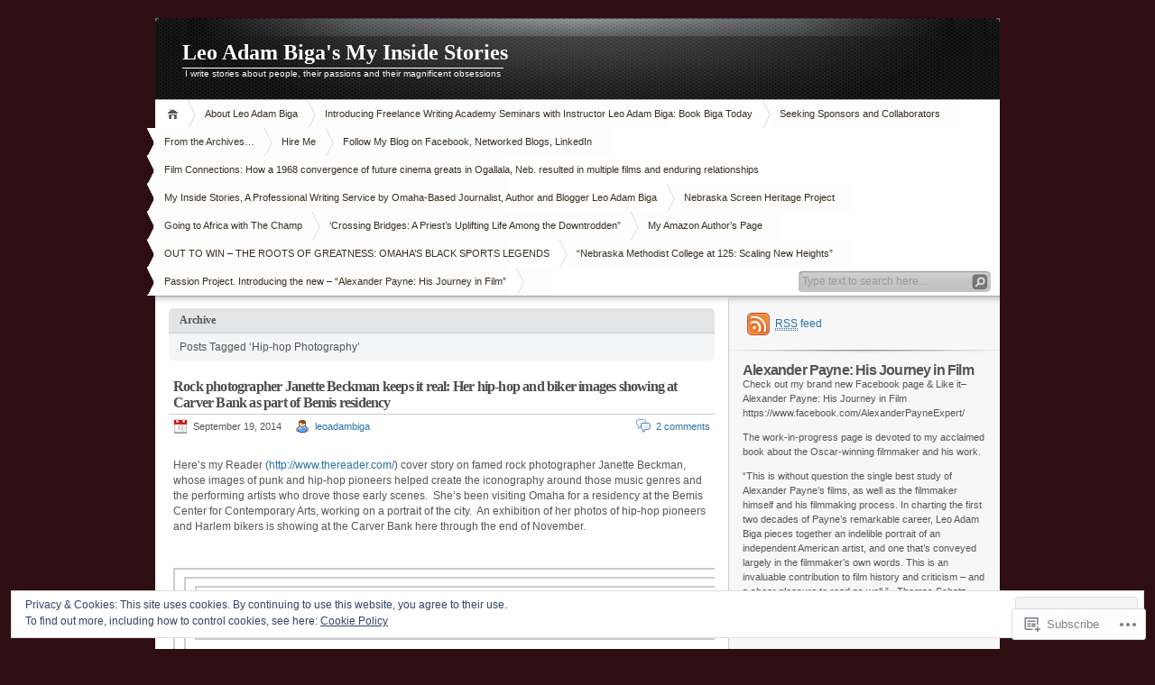

--- FILE ---
content_type: text/html; charset=UTF-8
request_url: https://leoadambiga.com/tag/hip-hop-photography/
body_size: 70686
content:
<!DOCTYPE html PUBLIC "-//W3C//DTD XHTML 1.0 Transitional//EN" "http://www.w3.org/TR/xhtml1/DTD/xhtml1-transitional.dtd">
<html xmlns="http://www.w3.org/1999/xhtml" lang="en">
<head profile="http://gmpg.org/xfn/11">
<meta http-equiv="Content-Type" content="text/html; charset=UTF-8" />
<title>Hip-hop Photography | Leo Adam Biga&#039;s My Inside Stories</title>

<link rel="stylesheet" href="https://s0.wp.com/wp-content/themes/pub/inove/style.css?m=1745604443i" type="text/css" media="screen" />

<script type="text/javascript" src="https://s0.wp.com/wp-content/themes/pub/inove/js/base.js?m=1398364822i"></script>
<script type="text/javascript" src="https://s0.wp.com/wp-content/themes/pub/inove/js/menu.js?m=1351714433i"></script>

<link rel="pingback" href="https://leoadambiga.com/xmlrpc.php" />
<meta name='robots' content='max-image-preview:large' />
<meta name="google-site-verification" content="09VldDBBIxltVHsc1ZuIUhuzln_c7FzoPWFy5_n_YoU" />
<meta name="msvalidate.01" content="1E2984DC5CB0CEA30D8CFE38F480C8EA" />

<!-- Async WordPress.com Remote Login -->
<script id="wpcom_remote_login_js">
var wpcom_remote_login_extra_auth = '';
function wpcom_remote_login_remove_dom_node_id( element_id ) {
	var dom_node = document.getElementById( element_id );
	if ( dom_node ) { dom_node.parentNode.removeChild( dom_node ); }
}
function wpcom_remote_login_remove_dom_node_classes( class_name ) {
	var dom_nodes = document.querySelectorAll( '.' + class_name );
	for ( var i = 0; i < dom_nodes.length; i++ ) {
		dom_nodes[ i ].parentNode.removeChild( dom_nodes[ i ] );
	}
}
function wpcom_remote_login_final_cleanup() {
	wpcom_remote_login_remove_dom_node_classes( "wpcom_remote_login_msg" );
	wpcom_remote_login_remove_dom_node_id( "wpcom_remote_login_key" );
	wpcom_remote_login_remove_dom_node_id( "wpcom_remote_login_validate" );
	wpcom_remote_login_remove_dom_node_id( "wpcom_remote_login_js" );
	wpcom_remote_login_remove_dom_node_id( "wpcom_request_access_iframe" );
	wpcom_remote_login_remove_dom_node_id( "wpcom_request_access_styles" );
}

// Watch for messages back from the remote login
window.addEventListener( "message", function( e ) {
	if ( e.origin === "https://r-login.wordpress.com" ) {
		var data = {};
		try {
			data = JSON.parse( e.data );
		} catch( e ) {
			wpcom_remote_login_final_cleanup();
			return;
		}

		if ( data.msg === 'LOGIN' ) {
			// Clean up the login check iframe
			wpcom_remote_login_remove_dom_node_id( "wpcom_remote_login_key" );

			var id_regex = new RegExp( /^[0-9]+$/ );
			var token_regex = new RegExp( /^.*|.*|.*$/ );
			if (
				token_regex.test( data.token )
				&& id_regex.test( data.wpcomid )
			) {
				// We have everything we need to ask for a login
				var script = document.createElement( "script" );
				script.setAttribute( "id", "wpcom_remote_login_validate" );
				script.src = '/remote-login.php?wpcom_remote_login=validate'
					+ '&wpcomid=' + data.wpcomid
					+ '&token=' + encodeURIComponent( data.token )
					+ '&host=' + window.location.protocol
					+ '//' + window.location.hostname
					+ '&postid=10083'
					+ '&is_singular=';
				document.body.appendChild( script );
			}

			return;
		}

		// Safari ITP, not logged in, so redirect
		if ( data.msg === 'LOGIN-REDIRECT' ) {
			window.location = 'https://wordpress.com/log-in?redirect_to=' + window.location.href;
			return;
		}

		// Safari ITP, storage access failed, remove the request
		if ( data.msg === 'LOGIN-REMOVE' ) {
			var css_zap = 'html { -webkit-transition: margin-top 1s; transition: margin-top 1s; } /* 9001 */ html { margin-top: 0 !important; } * html body { margin-top: 0 !important; } @media screen and ( max-width: 782px ) { html { margin-top: 0 !important; } * html body { margin-top: 0 !important; } }';
			var style_zap = document.createElement( 'style' );
			style_zap.type = 'text/css';
			style_zap.appendChild( document.createTextNode( css_zap ) );
			document.body.appendChild( style_zap );

			var e = document.getElementById( 'wpcom_request_access_iframe' );
			e.parentNode.removeChild( e );

			document.cookie = 'wordpress_com_login_access=denied; path=/; max-age=31536000';

			return;
		}

		// Safari ITP
		if ( data.msg === 'REQUEST_ACCESS' ) {
			console.log( 'request access: safari' );

			// Check ITP iframe enable/disable knob
			if ( wpcom_remote_login_extra_auth !== 'safari_itp_iframe' ) {
				return;
			}

			// If we are in a "private window" there is no ITP.
			var private_window = false;
			try {
				var opendb = window.openDatabase( null, null, null, null );
			} catch( e ) {
				private_window = true;
			}

			if ( private_window ) {
				console.log( 'private window' );
				return;
			}

			var iframe = document.createElement( 'iframe' );
			iframe.id = 'wpcom_request_access_iframe';
			iframe.setAttribute( 'scrolling', 'no' );
			iframe.setAttribute( 'sandbox', 'allow-storage-access-by-user-activation allow-scripts allow-same-origin allow-top-navigation-by-user-activation' );
			iframe.src = 'https://r-login.wordpress.com/remote-login.php?wpcom_remote_login=request_access&origin=' + encodeURIComponent( data.origin ) + '&wpcomid=' + encodeURIComponent( data.wpcomid );

			var css = 'html { -webkit-transition: margin-top 1s; transition: margin-top 1s; } /* 9001 */ html { margin-top: 46px !important; } * html body { margin-top: 46px !important; } @media screen and ( max-width: 660px ) { html { margin-top: 71px !important; } * html body { margin-top: 71px !important; } #wpcom_request_access_iframe { display: block; height: 71px !important; } } #wpcom_request_access_iframe { border: 0px; height: 46px; position: fixed; top: 0; left: 0; width: 100%; min-width: 100%; z-index: 99999; background: #23282d; } ';

			var style = document.createElement( 'style' );
			style.type = 'text/css';
			style.id = 'wpcom_request_access_styles';
			style.appendChild( document.createTextNode( css ) );
			document.body.appendChild( style );

			document.body.appendChild( iframe );
		}

		if ( data.msg === 'DONE' ) {
			wpcom_remote_login_final_cleanup();
		}
	}
}, false );

// Inject the remote login iframe after the page has had a chance to load
// more critical resources
window.addEventListener( "DOMContentLoaded", function( e ) {
	var iframe = document.createElement( "iframe" );
	iframe.style.display = "none";
	iframe.setAttribute( "scrolling", "no" );
	iframe.setAttribute( "id", "wpcom_remote_login_key" );
	iframe.src = "https://r-login.wordpress.com/remote-login.php"
		+ "?wpcom_remote_login=key"
		+ "&origin=aHR0cHM6Ly9sZW9hZGFtYmlnYS5jb20%3D"
		+ "&wpcomid=13311213"
		+ "&time=" + Math.floor( Date.now() / 1000 );
	document.body.appendChild( iframe );
}, false );
</script>
<link rel='dns-prefetch' href='//s0.wp.com' />
<link rel="alternate" type="application/rss+xml" title="Leo Adam Biga&#039;s My Inside Stories &raquo; Feed" href="https://leoadambiga.com/feed/" />
<link rel="alternate" type="application/rss+xml" title="Leo Adam Biga&#039;s My Inside Stories &raquo; Comments Feed" href="https://leoadambiga.com/comments/feed/" />
<link rel="alternate" type="application/rss+xml" title="Leo Adam Biga&#039;s My Inside Stories &raquo; Hip-hop Photography Tag Feed" href="https://leoadambiga.com/tag/hip-hop-photography/feed/" />
	<script type="text/javascript">
		/* <![CDATA[ */
		function addLoadEvent(func) {
			var oldonload = window.onload;
			if (typeof window.onload != 'function') {
				window.onload = func;
			} else {
				window.onload = function () {
					oldonload();
					func();
				}
			}
		}
		/* ]]> */
	</script>
	<link crossorigin='anonymous' rel='stylesheet' id='all-css-0-1' href='/_static/??-eJx9jcEOwjAMQ3+IEk2rxC6IbykljKxpGykp1f5+1c6Io+1nG7q4WIthMcjNCbeVikKn14qmgG2kNRE6Dh0Ms3AwVFDbGa9R9QK/B5jSwDY0CTG5U/3DqbypkO1gH8yjKO05vPo9Px75Pt38vCyzn/x2AKIcQew=&cssminify=yes' type='text/css' media='all' />
<style id='wp-emoji-styles-inline-css'>

	img.wp-smiley, img.emoji {
		display: inline !important;
		border: none !important;
		box-shadow: none !important;
		height: 1em !important;
		width: 1em !important;
		margin: 0 0.07em !important;
		vertical-align: -0.1em !important;
		background: none !important;
		padding: 0 !important;
	}
/*# sourceURL=wp-emoji-styles-inline-css */
</style>
<link crossorigin='anonymous' rel='stylesheet' id='all-css-2-1' href='/wp-content/plugins/gutenberg-core/v22.2.0/build/styles/block-library/style.css?m=1764855221i&cssminify=yes' type='text/css' media='all' />
<style id='wp-block-library-inline-css'>
.has-text-align-justify {
	text-align:justify;
}
.has-text-align-justify{text-align:justify;}

/*# sourceURL=wp-block-library-inline-css */
</style><style id='global-styles-inline-css'>
:root{--wp--preset--aspect-ratio--square: 1;--wp--preset--aspect-ratio--4-3: 4/3;--wp--preset--aspect-ratio--3-4: 3/4;--wp--preset--aspect-ratio--3-2: 3/2;--wp--preset--aspect-ratio--2-3: 2/3;--wp--preset--aspect-ratio--16-9: 16/9;--wp--preset--aspect-ratio--9-16: 9/16;--wp--preset--color--black: #000000;--wp--preset--color--cyan-bluish-gray: #abb8c3;--wp--preset--color--white: #ffffff;--wp--preset--color--pale-pink: #f78da7;--wp--preset--color--vivid-red: #cf2e2e;--wp--preset--color--luminous-vivid-orange: #ff6900;--wp--preset--color--luminous-vivid-amber: #fcb900;--wp--preset--color--light-green-cyan: #7bdcb5;--wp--preset--color--vivid-green-cyan: #00d084;--wp--preset--color--pale-cyan-blue: #8ed1fc;--wp--preset--color--vivid-cyan-blue: #0693e3;--wp--preset--color--vivid-purple: #9b51e0;--wp--preset--gradient--vivid-cyan-blue-to-vivid-purple: linear-gradient(135deg,rgb(6,147,227) 0%,rgb(155,81,224) 100%);--wp--preset--gradient--light-green-cyan-to-vivid-green-cyan: linear-gradient(135deg,rgb(122,220,180) 0%,rgb(0,208,130) 100%);--wp--preset--gradient--luminous-vivid-amber-to-luminous-vivid-orange: linear-gradient(135deg,rgb(252,185,0) 0%,rgb(255,105,0) 100%);--wp--preset--gradient--luminous-vivid-orange-to-vivid-red: linear-gradient(135deg,rgb(255,105,0) 0%,rgb(207,46,46) 100%);--wp--preset--gradient--very-light-gray-to-cyan-bluish-gray: linear-gradient(135deg,rgb(238,238,238) 0%,rgb(169,184,195) 100%);--wp--preset--gradient--cool-to-warm-spectrum: linear-gradient(135deg,rgb(74,234,220) 0%,rgb(151,120,209) 20%,rgb(207,42,186) 40%,rgb(238,44,130) 60%,rgb(251,105,98) 80%,rgb(254,248,76) 100%);--wp--preset--gradient--blush-light-purple: linear-gradient(135deg,rgb(255,206,236) 0%,rgb(152,150,240) 100%);--wp--preset--gradient--blush-bordeaux: linear-gradient(135deg,rgb(254,205,165) 0%,rgb(254,45,45) 50%,rgb(107,0,62) 100%);--wp--preset--gradient--luminous-dusk: linear-gradient(135deg,rgb(255,203,112) 0%,rgb(199,81,192) 50%,rgb(65,88,208) 100%);--wp--preset--gradient--pale-ocean: linear-gradient(135deg,rgb(255,245,203) 0%,rgb(182,227,212) 50%,rgb(51,167,181) 100%);--wp--preset--gradient--electric-grass: linear-gradient(135deg,rgb(202,248,128) 0%,rgb(113,206,126) 100%);--wp--preset--gradient--midnight: linear-gradient(135deg,rgb(2,3,129) 0%,rgb(40,116,252) 100%);--wp--preset--font-size--small: 13px;--wp--preset--font-size--medium: 20px;--wp--preset--font-size--large: 36px;--wp--preset--font-size--x-large: 42px;--wp--preset--font-family--albert-sans: 'Albert Sans', sans-serif;--wp--preset--font-family--alegreya: Alegreya, serif;--wp--preset--font-family--arvo: Arvo, serif;--wp--preset--font-family--bodoni-moda: 'Bodoni Moda', serif;--wp--preset--font-family--bricolage-grotesque: 'Bricolage Grotesque', sans-serif;--wp--preset--font-family--cabin: Cabin, sans-serif;--wp--preset--font-family--chivo: Chivo, sans-serif;--wp--preset--font-family--commissioner: Commissioner, sans-serif;--wp--preset--font-family--cormorant: Cormorant, serif;--wp--preset--font-family--courier-prime: 'Courier Prime', monospace;--wp--preset--font-family--crimson-pro: 'Crimson Pro', serif;--wp--preset--font-family--dm-mono: 'DM Mono', monospace;--wp--preset--font-family--dm-sans: 'DM Sans', sans-serif;--wp--preset--font-family--dm-serif-display: 'DM Serif Display', serif;--wp--preset--font-family--domine: Domine, serif;--wp--preset--font-family--eb-garamond: 'EB Garamond', serif;--wp--preset--font-family--epilogue: Epilogue, sans-serif;--wp--preset--font-family--fahkwang: Fahkwang, sans-serif;--wp--preset--font-family--figtree: Figtree, sans-serif;--wp--preset--font-family--fira-sans: 'Fira Sans', sans-serif;--wp--preset--font-family--fjalla-one: 'Fjalla One', sans-serif;--wp--preset--font-family--fraunces: Fraunces, serif;--wp--preset--font-family--gabarito: Gabarito, system-ui;--wp--preset--font-family--ibm-plex-mono: 'IBM Plex Mono', monospace;--wp--preset--font-family--ibm-plex-sans: 'IBM Plex Sans', sans-serif;--wp--preset--font-family--ibarra-real-nova: 'Ibarra Real Nova', serif;--wp--preset--font-family--instrument-serif: 'Instrument Serif', serif;--wp--preset--font-family--inter: Inter, sans-serif;--wp--preset--font-family--josefin-sans: 'Josefin Sans', sans-serif;--wp--preset--font-family--jost: Jost, sans-serif;--wp--preset--font-family--libre-baskerville: 'Libre Baskerville', serif;--wp--preset--font-family--libre-franklin: 'Libre Franklin', sans-serif;--wp--preset--font-family--literata: Literata, serif;--wp--preset--font-family--lora: Lora, serif;--wp--preset--font-family--merriweather: Merriweather, serif;--wp--preset--font-family--montserrat: Montserrat, sans-serif;--wp--preset--font-family--newsreader: Newsreader, serif;--wp--preset--font-family--noto-sans-mono: 'Noto Sans Mono', sans-serif;--wp--preset--font-family--nunito: Nunito, sans-serif;--wp--preset--font-family--open-sans: 'Open Sans', sans-serif;--wp--preset--font-family--overpass: Overpass, sans-serif;--wp--preset--font-family--pt-serif: 'PT Serif', serif;--wp--preset--font-family--petrona: Petrona, serif;--wp--preset--font-family--piazzolla: Piazzolla, serif;--wp--preset--font-family--playfair-display: 'Playfair Display', serif;--wp--preset--font-family--plus-jakarta-sans: 'Plus Jakarta Sans', sans-serif;--wp--preset--font-family--poppins: Poppins, sans-serif;--wp--preset--font-family--raleway: Raleway, sans-serif;--wp--preset--font-family--roboto: Roboto, sans-serif;--wp--preset--font-family--roboto-slab: 'Roboto Slab', serif;--wp--preset--font-family--rubik: Rubik, sans-serif;--wp--preset--font-family--rufina: Rufina, serif;--wp--preset--font-family--sora: Sora, sans-serif;--wp--preset--font-family--source-sans-3: 'Source Sans 3', sans-serif;--wp--preset--font-family--source-serif-4: 'Source Serif 4', serif;--wp--preset--font-family--space-mono: 'Space Mono', monospace;--wp--preset--font-family--syne: Syne, sans-serif;--wp--preset--font-family--texturina: Texturina, serif;--wp--preset--font-family--urbanist: Urbanist, sans-serif;--wp--preset--font-family--work-sans: 'Work Sans', sans-serif;--wp--preset--spacing--20: 0.44rem;--wp--preset--spacing--30: 0.67rem;--wp--preset--spacing--40: 1rem;--wp--preset--spacing--50: 1.5rem;--wp--preset--spacing--60: 2.25rem;--wp--preset--spacing--70: 3.38rem;--wp--preset--spacing--80: 5.06rem;--wp--preset--shadow--natural: 6px 6px 9px rgba(0, 0, 0, 0.2);--wp--preset--shadow--deep: 12px 12px 50px rgba(0, 0, 0, 0.4);--wp--preset--shadow--sharp: 6px 6px 0px rgba(0, 0, 0, 0.2);--wp--preset--shadow--outlined: 6px 6px 0px -3px rgb(255, 255, 255), 6px 6px rgb(0, 0, 0);--wp--preset--shadow--crisp: 6px 6px 0px rgb(0, 0, 0);}:where(.is-layout-flex){gap: 0.5em;}:where(.is-layout-grid){gap: 0.5em;}body .is-layout-flex{display: flex;}.is-layout-flex{flex-wrap: wrap;align-items: center;}.is-layout-flex > :is(*, div){margin: 0;}body .is-layout-grid{display: grid;}.is-layout-grid > :is(*, div){margin: 0;}:where(.wp-block-columns.is-layout-flex){gap: 2em;}:where(.wp-block-columns.is-layout-grid){gap: 2em;}:where(.wp-block-post-template.is-layout-flex){gap: 1.25em;}:where(.wp-block-post-template.is-layout-grid){gap: 1.25em;}.has-black-color{color: var(--wp--preset--color--black) !important;}.has-cyan-bluish-gray-color{color: var(--wp--preset--color--cyan-bluish-gray) !important;}.has-white-color{color: var(--wp--preset--color--white) !important;}.has-pale-pink-color{color: var(--wp--preset--color--pale-pink) !important;}.has-vivid-red-color{color: var(--wp--preset--color--vivid-red) !important;}.has-luminous-vivid-orange-color{color: var(--wp--preset--color--luminous-vivid-orange) !important;}.has-luminous-vivid-amber-color{color: var(--wp--preset--color--luminous-vivid-amber) !important;}.has-light-green-cyan-color{color: var(--wp--preset--color--light-green-cyan) !important;}.has-vivid-green-cyan-color{color: var(--wp--preset--color--vivid-green-cyan) !important;}.has-pale-cyan-blue-color{color: var(--wp--preset--color--pale-cyan-blue) !important;}.has-vivid-cyan-blue-color{color: var(--wp--preset--color--vivid-cyan-blue) !important;}.has-vivid-purple-color{color: var(--wp--preset--color--vivid-purple) !important;}.has-black-background-color{background-color: var(--wp--preset--color--black) !important;}.has-cyan-bluish-gray-background-color{background-color: var(--wp--preset--color--cyan-bluish-gray) !important;}.has-white-background-color{background-color: var(--wp--preset--color--white) !important;}.has-pale-pink-background-color{background-color: var(--wp--preset--color--pale-pink) !important;}.has-vivid-red-background-color{background-color: var(--wp--preset--color--vivid-red) !important;}.has-luminous-vivid-orange-background-color{background-color: var(--wp--preset--color--luminous-vivid-orange) !important;}.has-luminous-vivid-amber-background-color{background-color: var(--wp--preset--color--luminous-vivid-amber) !important;}.has-light-green-cyan-background-color{background-color: var(--wp--preset--color--light-green-cyan) !important;}.has-vivid-green-cyan-background-color{background-color: var(--wp--preset--color--vivid-green-cyan) !important;}.has-pale-cyan-blue-background-color{background-color: var(--wp--preset--color--pale-cyan-blue) !important;}.has-vivid-cyan-blue-background-color{background-color: var(--wp--preset--color--vivid-cyan-blue) !important;}.has-vivid-purple-background-color{background-color: var(--wp--preset--color--vivid-purple) !important;}.has-black-border-color{border-color: var(--wp--preset--color--black) !important;}.has-cyan-bluish-gray-border-color{border-color: var(--wp--preset--color--cyan-bluish-gray) !important;}.has-white-border-color{border-color: var(--wp--preset--color--white) !important;}.has-pale-pink-border-color{border-color: var(--wp--preset--color--pale-pink) !important;}.has-vivid-red-border-color{border-color: var(--wp--preset--color--vivid-red) !important;}.has-luminous-vivid-orange-border-color{border-color: var(--wp--preset--color--luminous-vivid-orange) !important;}.has-luminous-vivid-amber-border-color{border-color: var(--wp--preset--color--luminous-vivid-amber) !important;}.has-light-green-cyan-border-color{border-color: var(--wp--preset--color--light-green-cyan) !important;}.has-vivid-green-cyan-border-color{border-color: var(--wp--preset--color--vivid-green-cyan) !important;}.has-pale-cyan-blue-border-color{border-color: var(--wp--preset--color--pale-cyan-blue) !important;}.has-vivid-cyan-blue-border-color{border-color: var(--wp--preset--color--vivid-cyan-blue) !important;}.has-vivid-purple-border-color{border-color: var(--wp--preset--color--vivid-purple) !important;}.has-vivid-cyan-blue-to-vivid-purple-gradient-background{background: var(--wp--preset--gradient--vivid-cyan-blue-to-vivid-purple) !important;}.has-light-green-cyan-to-vivid-green-cyan-gradient-background{background: var(--wp--preset--gradient--light-green-cyan-to-vivid-green-cyan) !important;}.has-luminous-vivid-amber-to-luminous-vivid-orange-gradient-background{background: var(--wp--preset--gradient--luminous-vivid-amber-to-luminous-vivid-orange) !important;}.has-luminous-vivid-orange-to-vivid-red-gradient-background{background: var(--wp--preset--gradient--luminous-vivid-orange-to-vivid-red) !important;}.has-very-light-gray-to-cyan-bluish-gray-gradient-background{background: var(--wp--preset--gradient--very-light-gray-to-cyan-bluish-gray) !important;}.has-cool-to-warm-spectrum-gradient-background{background: var(--wp--preset--gradient--cool-to-warm-spectrum) !important;}.has-blush-light-purple-gradient-background{background: var(--wp--preset--gradient--blush-light-purple) !important;}.has-blush-bordeaux-gradient-background{background: var(--wp--preset--gradient--blush-bordeaux) !important;}.has-luminous-dusk-gradient-background{background: var(--wp--preset--gradient--luminous-dusk) !important;}.has-pale-ocean-gradient-background{background: var(--wp--preset--gradient--pale-ocean) !important;}.has-electric-grass-gradient-background{background: var(--wp--preset--gradient--electric-grass) !important;}.has-midnight-gradient-background{background: var(--wp--preset--gradient--midnight) !important;}.has-small-font-size{font-size: var(--wp--preset--font-size--small) !important;}.has-medium-font-size{font-size: var(--wp--preset--font-size--medium) !important;}.has-large-font-size{font-size: var(--wp--preset--font-size--large) !important;}.has-x-large-font-size{font-size: var(--wp--preset--font-size--x-large) !important;}.has-albert-sans-font-family{font-family: var(--wp--preset--font-family--albert-sans) !important;}.has-alegreya-font-family{font-family: var(--wp--preset--font-family--alegreya) !important;}.has-arvo-font-family{font-family: var(--wp--preset--font-family--arvo) !important;}.has-bodoni-moda-font-family{font-family: var(--wp--preset--font-family--bodoni-moda) !important;}.has-bricolage-grotesque-font-family{font-family: var(--wp--preset--font-family--bricolage-grotesque) !important;}.has-cabin-font-family{font-family: var(--wp--preset--font-family--cabin) !important;}.has-chivo-font-family{font-family: var(--wp--preset--font-family--chivo) !important;}.has-commissioner-font-family{font-family: var(--wp--preset--font-family--commissioner) !important;}.has-cormorant-font-family{font-family: var(--wp--preset--font-family--cormorant) !important;}.has-courier-prime-font-family{font-family: var(--wp--preset--font-family--courier-prime) !important;}.has-crimson-pro-font-family{font-family: var(--wp--preset--font-family--crimson-pro) !important;}.has-dm-mono-font-family{font-family: var(--wp--preset--font-family--dm-mono) !important;}.has-dm-sans-font-family{font-family: var(--wp--preset--font-family--dm-sans) !important;}.has-dm-serif-display-font-family{font-family: var(--wp--preset--font-family--dm-serif-display) !important;}.has-domine-font-family{font-family: var(--wp--preset--font-family--domine) !important;}.has-eb-garamond-font-family{font-family: var(--wp--preset--font-family--eb-garamond) !important;}.has-epilogue-font-family{font-family: var(--wp--preset--font-family--epilogue) !important;}.has-fahkwang-font-family{font-family: var(--wp--preset--font-family--fahkwang) !important;}.has-figtree-font-family{font-family: var(--wp--preset--font-family--figtree) !important;}.has-fira-sans-font-family{font-family: var(--wp--preset--font-family--fira-sans) !important;}.has-fjalla-one-font-family{font-family: var(--wp--preset--font-family--fjalla-one) !important;}.has-fraunces-font-family{font-family: var(--wp--preset--font-family--fraunces) !important;}.has-gabarito-font-family{font-family: var(--wp--preset--font-family--gabarito) !important;}.has-ibm-plex-mono-font-family{font-family: var(--wp--preset--font-family--ibm-plex-mono) !important;}.has-ibm-plex-sans-font-family{font-family: var(--wp--preset--font-family--ibm-plex-sans) !important;}.has-ibarra-real-nova-font-family{font-family: var(--wp--preset--font-family--ibarra-real-nova) !important;}.has-instrument-serif-font-family{font-family: var(--wp--preset--font-family--instrument-serif) !important;}.has-inter-font-family{font-family: var(--wp--preset--font-family--inter) !important;}.has-josefin-sans-font-family{font-family: var(--wp--preset--font-family--josefin-sans) !important;}.has-jost-font-family{font-family: var(--wp--preset--font-family--jost) !important;}.has-libre-baskerville-font-family{font-family: var(--wp--preset--font-family--libre-baskerville) !important;}.has-libre-franklin-font-family{font-family: var(--wp--preset--font-family--libre-franklin) !important;}.has-literata-font-family{font-family: var(--wp--preset--font-family--literata) !important;}.has-lora-font-family{font-family: var(--wp--preset--font-family--lora) !important;}.has-merriweather-font-family{font-family: var(--wp--preset--font-family--merriweather) !important;}.has-montserrat-font-family{font-family: var(--wp--preset--font-family--montserrat) !important;}.has-newsreader-font-family{font-family: var(--wp--preset--font-family--newsreader) !important;}.has-noto-sans-mono-font-family{font-family: var(--wp--preset--font-family--noto-sans-mono) !important;}.has-nunito-font-family{font-family: var(--wp--preset--font-family--nunito) !important;}.has-open-sans-font-family{font-family: var(--wp--preset--font-family--open-sans) !important;}.has-overpass-font-family{font-family: var(--wp--preset--font-family--overpass) !important;}.has-pt-serif-font-family{font-family: var(--wp--preset--font-family--pt-serif) !important;}.has-petrona-font-family{font-family: var(--wp--preset--font-family--petrona) !important;}.has-piazzolla-font-family{font-family: var(--wp--preset--font-family--piazzolla) !important;}.has-playfair-display-font-family{font-family: var(--wp--preset--font-family--playfair-display) !important;}.has-plus-jakarta-sans-font-family{font-family: var(--wp--preset--font-family--plus-jakarta-sans) !important;}.has-poppins-font-family{font-family: var(--wp--preset--font-family--poppins) !important;}.has-raleway-font-family{font-family: var(--wp--preset--font-family--raleway) !important;}.has-roboto-font-family{font-family: var(--wp--preset--font-family--roboto) !important;}.has-roboto-slab-font-family{font-family: var(--wp--preset--font-family--roboto-slab) !important;}.has-rubik-font-family{font-family: var(--wp--preset--font-family--rubik) !important;}.has-rufina-font-family{font-family: var(--wp--preset--font-family--rufina) !important;}.has-sora-font-family{font-family: var(--wp--preset--font-family--sora) !important;}.has-source-sans-3-font-family{font-family: var(--wp--preset--font-family--source-sans-3) !important;}.has-source-serif-4-font-family{font-family: var(--wp--preset--font-family--source-serif-4) !important;}.has-space-mono-font-family{font-family: var(--wp--preset--font-family--space-mono) !important;}.has-syne-font-family{font-family: var(--wp--preset--font-family--syne) !important;}.has-texturina-font-family{font-family: var(--wp--preset--font-family--texturina) !important;}.has-urbanist-font-family{font-family: var(--wp--preset--font-family--urbanist) !important;}.has-work-sans-font-family{font-family: var(--wp--preset--font-family--work-sans) !important;}
/*# sourceURL=global-styles-inline-css */
</style>

<style id='classic-theme-styles-inline-css'>
/*! This file is auto-generated */
.wp-block-button__link{color:#fff;background-color:#32373c;border-radius:9999px;box-shadow:none;text-decoration:none;padding:calc(.667em + 2px) calc(1.333em + 2px);font-size:1.125em}.wp-block-file__button{background:#32373c;color:#fff;text-decoration:none}
/*# sourceURL=/wp-includes/css/classic-themes.min.css */
</style>
<link crossorigin='anonymous' rel='stylesheet' id='all-css-4-1' href='/_static/??-eJx9jUsOwjAMRC+EY6UgCAvEWZrEKoG4jWq3hduTLvisurFG1nszuBQIQ6/UK5Y8dakXDIPPQ3gINsY6Y0ESl0ww0mwOGJPolwDRVyYTRHb4V8QT/LpGqn8ura4EU0wtZeKKbWlLih1p1eWTQem5rZQ6A96XkUSgXk4Tg97qlqzelS/26KzbN835dH8DjlpbIA==&cssminify=yes' type='text/css' media='all' />
<style id='jetpack_facebook_likebox-inline-css'>
.widget_facebook_likebox {
	overflow: hidden;
}

/*# sourceURL=/wp-content/mu-plugins/jetpack-plugin/sun/modules/widgets/facebook-likebox/style.css */
</style>
<link crossorigin='anonymous' rel='stylesheet' id='all-css-6-1' href='/_static/??-eJzTLy/QTc7PK0nNK9HPLdUtyClNz8wr1i9KTcrJTwcy0/WTi5G5ekCujj52Temp+bo5+cmJJZn5eSgc3bScxMwikFb7XFtDE1NLExMLc0OTLACohS2q&cssminify=yes' type='text/css' media='all' />
<style id='jetpack-global-styles-frontend-style-inline-css'>
:root { --font-headings: unset; --font-base: unset; --font-headings-default: -apple-system,BlinkMacSystemFont,"Segoe UI",Roboto,Oxygen-Sans,Ubuntu,Cantarell,"Helvetica Neue",sans-serif; --font-base-default: -apple-system,BlinkMacSystemFont,"Segoe UI",Roboto,Oxygen-Sans,Ubuntu,Cantarell,"Helvetica Neue",sans-serif;}
/*# sourceURL=jetpack-global-styles-frontend-style-inline-css */
</style>
<link crossorigin='anonymous' rel='stylesheet' id='all-css-8-1' href='/_static/??-eJyNjcEKwjAQRH/IuKitxYP4KRKzIdm62YRuQvHvrdKLCOLtDcy8gbkYl6V6qZCaKdwCicLoa7HuvmbQJpAyNvYKGu3k0SI+3kgStk51A3+LriQONDuybDiHrB/hS1ajT8tt7CBwvln+9TYTBl8VlsrKJkyExgoaJq2v7SWdd0N/2A+nY9ePT815Xvc=&cssminify=yes' type='text/css' media='all' />
<script type="text/javascript" id="wpcom-actionbar-placeholder-js-extra">
/* <![CDATA[ */
var actionbardata = {"siteID":"13311213","postID":"0","siteURL":"https://leoadambiga.com","xhrURL":"https://leoadambiga.com/wp-admin/admin-ajax.php","nonce":"254b6b84e8","isLoggedIn":"","statusMessage":"","subsEmailDefault":"instantly","proxyScriptUrl":"https://s0.wp.com/wp-content/js/wpcom-proxy-request.js?m=1513050504i&amp;ver=20211021","i18n":{"followedText":"New posts from this site will now appear in your \u003Ca href=\"https://wordpress.com/reader\"\u003EReader\u003C/a\u003E","foldBar":"Collapse this bar","unfoldBar":"Expand this bar","shortLinkCopied":"Shortlink copied to clipboard."}};
//# sourceURL=wpcom-actionbar-placeholder-js-extra
/* ]]> */
</script>
<script type="text/javascript" id="jetpack-mu-wpcom-settings-js-before">
/* <![CDATA[ */
var JETPACK_MU_WPCOM_SETTINGS = {"assetsUrl":"https://s0.wp.com/wp-content/mu-plugins/jetpack-mu-wpcom-plugin/sun/jetpack_vendor/automattic/jetpack-mu-wpcom/src/build/"};
//# sourceURL=jetpack-mu-wpcom-settings-js-before
/* ]]> */
</script>
<script crossorigin='anonymous' type='text/javascript'  src='/_static/??/wp-content/js/rlt-proxy.js,/wp-content/blog-plugins/wordads-classes/js/cmp/v2/cmp-non-gdpr.js?m=1720530689j'></script>
<script type="text/javascript" id="rlt-proxy-js-after">
/* <![CDATA[ */
	rltInitialize( {"token":null,"iframeOrigins":["https:\/\/widgets.wp.com"]} );
//# sourceURL=rlt-proxy-js-after
/* ]]> */
</script>
<link rel="EditURI" type="application/rsd+xml" title="RSD" href="https://leoadambiga.wordpress.com/xmlrpc.php?rsd" />
<meta name="generator" content="WordPress.com" />

<!-- Jetpack Open Graph Tags -->
<meta property="og:type" content="website" />
<meta property="og:title" content="Hip-hop Photography &#8211; Leo Adam Biga&#039;s My Inside Stories" />
<meta property="og:url" content="https://leoadambiga.com/tag/hip-hop-photography/" />
<meta property="og:site_name" content="Leo Adam Biga&#039;s My Inside Stories" />
<meta property="og:image" content="https://s0.wp.com/i/blank.jpg?m=1383295312i" />
<meta property="og:image:width" content="200" />
<meta property="og:image:height" content="200" />
<meta property="og:image:alt" content="" />
<meta property="og:locale" content="en_US" />
<meta name="twitter:creator" content="@leoadambiga" />
<meta name="twitter:site" content="@leoadambiga" />

<!-- End Jetpack Open Graph Tags -->
<link rel="shortcut icon" type="image/x-icon" href="https://s0.wp.com/i/favicon.ico?m=1713425267i" sizes="16x16 24x24 32x32 48x48" />
<link rel="icon" type="image/x-icon" href="https://s0.wp.com/i/favicon.ico?m=1713425267i" sizes="16x16 24x24 32x32 48x48" />
<link rel="apple-touch-icon" href="https://s0.wp.com/i/webclip.png?m=1713868326i" />
<link rel='openid.server' href='https://leoadambiga.com/?openidserver=1' />
<link rel='openid.delegate' href='https://leoadambiga.com/' />
<link rel="search" type="application/opensearchdescription+xml" href="https://leoadambiga.com/osd.xml" title="Leo Adam Biga&#039;s My Inside Stories" />
<link rel="search" type="application/opensearchdescription+xml" href="https://s1.wp.com/opensearch.xml" title="WordPress.com" />
<meta name="theme-color" content="#2f0e12" />
		<style id="wpcom-hotfix-masterbar-style">
			@media screen and (min-width: 783px) {
				#wpadminbar .quicklinks li#wp-admin-bar-my-account.with-avatar > a img {
					margin-top: 5px;
				}
			}
		</style>
				<style type="text/css">
			#wrap { background-image: none; }
					body { background-image: none; }
				</style>
	<style type="text/css">
.upcoming-events li {
	margin-bottom: 10px;
}
.upcoming-events li span {
	display: block;
}
</style>
		<meta name="description" content="Posts about Hip-hop Photography written by leoadambiga" />
<style type="text/css" id="custom-background-css">
body.custom-background { background-color: #2f0e12; }
</style>
			<script type="text/javascript">

			window.doNotSellCallback = function() {

				var linkElements = [
					'a[href="https://wordpress.com/?ref=footer_blog"]',
					'a[href="https://wordpress.com/?ref=footer_website"]',
					'a[href="https://wordpress.com/?ref=vertical_footer"]',
					'a[href^="https://wordpress.com/?ref=footer_segment_"]',
				].join(',');

				var dnsLink = document.createElement( 'a' );
				dnsLink.href = 'https://wordpress.com/advertising-program-optout/';
				dnsLink.classList.add( 'do-not-sell-link' );
				dnsLink.rel = 'nofollow';
				dnsLink.style.marginLeft = '0.5em';
				dnsLink.textContent = 'Do Not Sell or Share My Personal Information';

				var creditLinks = document.querySelectorAll( linkElements );

				if ( 0 === creditLinks.length ) {
					return false;
				}

				Array.prototype.forEach.call( creditLinks, function( el ) {
					el.insertAdjacentElement( 'afterend', dnsLink );
				});

				return true;
			};

		</script>
		<script type="text/javascript">
	window.google_analytics_uacct = "UA-52447-2";
</script>

<script type="text/javascript">
	var _gaq = _gaq || [];
	_gaq.push(['_setAccount', 'UA-52447-2']);
	_gaq.push(['_gat._anonymizeIp']);
	_gaq.push(['_setDomainName', 'none']);
	_gaq.push(['_setAllowLinker', true]);
	_gaq.push(['_initData']);
	_gaq.push(['_trackPageview']);

	(function() {
		var ga = document.createElement('script'); ga.type = 'text/javascript'; ga.async = true;
		ga.src = ('https:' == document.location.protocol ? 'https://ssl' : 'http://www') + '.google-analytics.com/ga.js';
		(document.getElementsByTagName('head')[0] || document.getElementsByTagName('body')[0]).appendChild(ga);
	})();
</script>
<link crossorigin='anonymous' rel='stylesheet' id='all-css-0-3' href='/wp-content/mu-plugins/jetpack-plugin/sun/modules/widgets/gravatar-profile.css?m=1753279645i&cssminify=yes' type='text/css' media='all' />
<link rel='stylesheet' id='gravatar-card-services-css' href='https://secure.gravatar.com/css/services.css?ver=202602924dcd77a86c6f1d3698ec27fc5da92b28585ddad3ee636c0397cf312193b2a1' media='all' />
<link crossorigin='anonymous' rel='stylesheet' id='all-css-2-3' href='/_static/??-eJylzMsKAjEMheEXshPqBXUhPorMtKVkbJMwSRl8eysI4k5wdz44/LCKC0yWyKA2J6VlJIU5mYzh/jZoI7ghBZgaltg5aVhQDLl/vzRUpCGobuDncOXYSlJYMeZkCsbihLUvtUdJf9Yyc1zSGBV656NX9Vov/njYnU9+77fzE4ADZLs=&cssminify=yes' type='text/css' media='all' />
</head>

<body class="archive tag tag-hip-hop-photography tag-4146189 custom-background wp-theme-pubinove customizer-styles-applied jetpack-reblog-enabled">
<!-- wrap START -->
<div id="wrap">

<!-- container START -->
<div id="container"  >

<!-- header START -->
<div id="header">

	<!-- banner START -->
		<!-- banner END -->

	<div id="caption">
		<h1 id="title"><a href="https://leoadambiga.com/">Leo Adam Biga&#039;s My Inside Stories</a></h1>
		<div id="tagline">I write stories about people, their passions and their magnificent obsessions</div>
	</div>

	<div class="fixed"></div>
</div>
<!-- header END -->

<!-- navigation START -->
<div id="navigation">
	<!-- menus START -->
	<ul id="menus">
	<li class="page_item"><a class="home" title="Home" href="https://leoadambiga.com/">Home</a></li>
	<li class="page_item page-item-2"><a href="https://leoadambiga.com/about/">About Leo Adam&nbsp;Biga</a></li>
<li class="page_item page-item-6658"><a href="https://leoadambiga.com/a-journey-in-freelance-writing-seminar-with-leo-adam-biga/">Introducing Freelance Writing Academy Seminars with Instructor Leo Adam Biga: Book Biga&nbsp;Today</a></li>
<li class="page_item page-item-7023"><a href="https://leoadambiga.com/seeking-sponsors-and-collaborators/">Seeking Sponsors and&nbsp;Collaborators</a></li>
<li class="page_item page-item-7114"><a href="https://leoadambiga.com/from-the-archives/">From the Archives&#8230;</a></li>
<li class="page_item page-item-15497"><a href="https://leoadambiga.com/hire-me/">Hire Me</a></li>
<li class="page_item page-item-7881"><a href="https://leoadambiga.com/follow-my-blog-on-facebook-networked-blogs-linkedin/">Follow My Blog on Facebook, Networked Blogs,&nbsp;LinkedIn</a></li>
<li class="page_item page-item-8778"><a href="https://leoadambiga.com/film-connections-coppola-lucas-caan-duvall/">Film Connections: How a 1968 convergence of future cinema greats in Ogallala, Neb. resulted in multiple films and enduring&nbsp;relationships</a></li>
<li class="page_item page-item-8791"><a href="https://leoadambiga.com/storyocity-a-professional-writing-service-by-omaha-based-journalist-author-and-blogger-leo-adam-biga/">My Inside Stories, A Professional Writing Service by Omaha-Based Journalist, Author and Blogger Leo Adam&nbsp;Biga</a></li>
<li class="page_item page-item-10624"><a href="https://leoadambiga.com/nebraska-film-heritage-project/">Nebraska Screen Heritage&nbsp;Project</a></li>
<li class="page_item page-item-10626"><a href="https://leoadambiga.com/going-to-africa-with-the-champ-two-time-world-boxing-championterence-crawford-hail-the-omaha-conquering-hero-and-his-b-b-boxing-academy/">Going to Africa with The&nbsp;Champ</a></li>
<li class="page_item page-item-10945"><a href="https://leoadambiga.com/my-new-book-crossing-bridges-a-priests-uplifting-life-among-the-downtrodden/">&#8216;Crossing Bridges: A Priest&#8217;s Uplifting Life Among the Downtrodden&#8221;</a></li>
<li class="page_item page-item-11389"><a href="https://leoadambiga.com/my-amazon-authors-page/">My Amazon Author&#8217;s&nbsp;Page</a></li>
<li class="page_item page-item-11591"><a href="https://leoadambiga.com/out-to-win-the-roots-of-greatness-omahas-black-sports-legends/">OUT TO WIN – THE ROOTS OF GREATNESS:  OMAHA&#8217;S BLACK SPORTS&nbsp;LEGENDS</a></li>
<li class="page_item page-item-15491"><a href="https://leoadambiga.com/nebraska-methodist-college-at-125-scaling-new-heights/">&#8220;Nebraska Methodist College at 125: Scaling New&nbsp;Heights&#8221;</a></li>
<li class="page_item page-item-14946"><a href="https://leoadambiga.com/passion-project-introducing-the-new-alexander-payne-his-journey-in-film/">Passion Project. Introducing the new –  “Alexander Payne: His Journey in&nbsp;Film”</a></li>
	<li><a class="lastmenu" href="javascript:void(0);"></a></li>
</ul>

	<!-- menus END -->

	<!-- searchbox START -->
	<div id="searchbox">
		<form action="https://leoadambiga.com" method="get">
			<div class="content">
				<input type="text" class="textfield" name="s" size="24" value="" />
				<input type="submit" class="button" value="" />
			</div>
		</form>
	</div>
<script type="text/javascript">
//<![CDATA[
	var searchbox = MGJS.$("searchbox");
	var searchtxt = MGJS.getElementsByClassName("textfield", "input", searchbox)[0];
	var searchbtn = MGJS.getElementsByClassName("button", "input", searchbox)[0];
	var tiptext = "Type text to search here...";
	if(searchtxt.value == "" || searchtxt.value == tiptext) {
		searchtxt.className += " searchtip";
		searchtxt.value = tiptext;
	}
	searchtxt.onfocus = function(e) {
		if(searchtxt.value == tiptext) {
			searchtxt.value = "";
			searchtxt.className = searchtxt.className.replace(" searchtip", "");
		}
	}
	searchtxt.onblur = function(e) {
		if(searchtxt.value == "") {
			searchtxt.className += " searchtip";
			searchtxt.value = tiptext;
		}
	}
	searchbtn.onclick = function(e) {
		if(searchtxt.value == "" || searchtxt.value == tiptext) {
			return false;
		}
	}
//]]>
</script>
	<!-- searchbox END -->

	<div class="fixed"></div>
</div>
<!-- navigation END -->

<!-- content START -->
<div id="content">

	<!-- main START -->
	<div id="main">

	<div class="boxcaption"><h3>Archive</h3></div>
	<div class="box">
		Posts Tagged &#8216;Hip-hop Photography&#8217;	</div>

			<div id="post-10083" class="post-10083 post type-post status-publish format-standard hentry category-african-american-culture category-bemis-center-for-contemporary-arts category-carver-bank category-hip-hop category-janette-beckman category-music category-omaha category-photography category-writing tag-bemis-center-for-contemporary-arts tag-carver-bank tag-hip-hop tag-hip-hop-photography tag-janette-beckman tag-music tag-omaha tag-photography tag-rock-photographer">
			<h2><a class="title" href="https://leoadambiga.com/2014/09/19/rock-photographer-janette-beckman-keeps-it-realher-hip-hop-and-biker-images-are-at-carver-bank-in-omaha-where-shes-doing-a-bemis-residency/" rel="bookmark">Rock photographer Janette Beckman keeps it real: Her hip-hop and biker images showing at Carver Bank as part of Bemis&nbsp;residency</a></h2>
			<div class="info">
				<span class="date">September 19, 2014</span>
				<span class="author"><a href="https://leoadambiga.com/author/leoadambiga/" title="Posts by leoadambiga" rel="author">leoadambiga</a></span>								<span class="comments"><a href="https://leoadambiga.com/2014/09/19/rock-photographer-janette-beckman-keeps-it-realher-hip-hop-and-biker-images-are-at-carver-bank-in-omaha-where-shes-doing-a-bemis-residency/#comments">2 comments</a></span>
				<div class="fixed"></div>
			</div>
			<div class="content">
				<div class="cs-rating pd-rating" id="pd_rating_holder_2033361_post_10083"></div><br/><p>Here&#8217;s my Reader (<a href="http://www.thereader.com/" rel="nofollow">http://www.thereader.com/</a>) cover story on famed rock photographer Janette Beckman, whose images of punk and hip-hop pioneers helped create the iconography around those music genres and the performing artists who drove those early scenes.  She&#8217;s been visiting Omaha for a residency at the Bemis Center for Contemporary Arts, working on a portrait of the city.  An exhibition of her photos of hip-hop pioneers and Harlem bikers is showing at the Carver Bank here through the end of November.</p>
<p>&nbsp;</p>
<table id="backgroundTable" border="0" width="100%" cellspacing="0" cellpadding="0">
<tbody>
<tr>
<td align="center" valign="top">
<table id="templateContainer" border="0" width="600" cellspacing="0" cellpadding="0">
<tbody>
<tr>
<td align="center" valign="top">
<table id="templateBody" border="0" width="600" cellspacing="0" cellpadding="0">
<tbody>
<tr>
<td valign="top">
<table border="0" cellspacing="0" cellpadding="0">
<tbody>
<tr>
<td class="bodyContent" valign="top">
<table border="0" width="100%" cellspacing="0" cellpadding="20">
<tbody>
<tr>
<td valign="top">
<div>
<div><a href="http://affiliates.eblastengine.com/go.aspx?b=1341288&amp;l=14487481&amp;c=153382694" target="_blank" rel="noopener"><img src="https://gallery.mailchimp.com/b1abea25071efe9c600bb6a83/images/5d05ead3-7684-4c88-bb99-05100829932c.png" alt="" width="430" height="320" align="none" /></a></div>
</div>
</td>
</tr>
</tbody>
</table>
</td>
</tr>
</tbody>
</table>
</td>
</tr>
</tbody>
</table>
</td>
</tr>
</tbody>
</table>
</td>
</tr>
</tbody>
</table>
<p>Janette Beckman</p>
<p>&nbsp;</p>
<p>&nbsp;</p>
<p><strong>Rock photographer Janette Beckman keeps it real;</strong></p>
<p><strong>Her hip-hop and biker images showing at Carver Bank as part of Bemis residency</strong></p>
<p>©by Leo Adam Biga</p>
<p>Now appearing in The Reader (<a href="http://www.thereader.com/" rel="nofollow">http://www.thereader.com/</a>)</p>
<p>&nbsp;</p>
<p>Photographer Janette Beckman made a name for herself in the 1970s and 1980s capturing the punk scene in her native London and the hip-hop scene in her adopted New York City.</p>
<p>Dubbed &#8220;the queen of rock photographers,&#8221; her images appeared in culture and style magazines here and abroad and adorned album covers for bands as diverse as Salt-N-Pepa and The Police. Weaned on Motown and R &amp; B, this &#8220;music lover&#8221; was well-suited for what became her photography niche.</p>
<p>She still works with musicians today. She&#8217;s developing a book with famed jazz vocalist Jose James about his ascent as an artist.</p>
<p>Her photos of hip-hop pioneers along with pictures of the Harlem biker club Go Hard Boyz comprise the Rebel Culture exhibition at Carver Bank, 2416 Lake Street. Beckman, documenting facets of Omaha and greater Neb. for a Bemis residency, will give a 7 p.m. gallery talk on Friday during the show&#8217;s opening. The reception runs from 6 to 8.</p>
<p>The Bemis Center for Contemporary Arts stint is her first residency.</p>
<p>&#8220;This is a new experience. It&#8217;s very refreshing. It&#8217;s kind of nice to get away from your life and open up your mind a little bit,&#8221; says Beckman, who describes her aesthetic as falling &#8220;between portrait and documentary.&#8221; &#8220;I truly believe taking a portrait of somebody is a collaboration between you and the person. I really like taking pictures on the street. I don&#8217;t want hair stylists and makeup artists. I don&#8217;t tell people what to do. I want to document that time and place – that&#8217;s really important to me. I want it to be about them and their lives, not about what I think their lives should be.&#8221;</p>
<p>Carver features a personal favorite among her work – a 1984 photo of Run DMC shot on location in Hollis, Queens for the British mag Face.</p>
<p>&#8220;They were just hanging out on this tree-lined street they lived on. I said, &#8216;Just stand a little closer,&#8217; and they did. I love this picture because it expresses so much. It&#8217;s a real hangout picture and such a symbol of the times, style-wise. The Adidas with no laces, the snapback hats, the gazelle glasses, the track suits. It just expresses so much about that particular moment in time. And I love the dappled light on their faces.&#8221;</p>
<section class="playpod">
<div id="yui_3_5_1_5_1411142187532_40" class="pod">
<div id="yui_3_5_1_5_1411142187532_31" class="yui3-scrollview yui3-widget yui3-search-gallery yui3-scrollview-horiz yui3-search-gallery-paged">
<ul id="yui_3_5_1_5_1411142187532_34" class="yui3-scrollview-content yui3-search-gallery-content dcrsr">
<li>
<div class="holder"></div>
</li>
<li id="yui_3_5_1_5_1411142187532_50" class="initial current">
<div id="yui_3_5_1_5_1411142187532_802" class="holder">
<div id="yui_3_5_1_5_1411142187532_801" class="iholder"><img id="yui_3_5_1_5_1411142187532_800" src="https://i0.wp.com/media-cache-ak0.pinimg.com/736x/1a/4f/59/1a4f59fe0988c7539557431dc1508c8a.jpg" alt="" width="620" height="413" /></div>
<div class="dummy"> Run DMC,  ©Janette Beckman</div>
<div class="dummy"></div>
</div>
</li>
</ul>
</div>
</div>
</section>
<div class="content">
<div class="content_image_box align_image_default">
<p>&nbsp;</p>
<p><span class="Apple-style-span" style="color:#949494;font-family:'open sans', Arial, Helvetica, sans-serif;font-size:14px;line-height:normal;"><img id="fancybox-img" style="outline-width:0;outline-style:initial;outline-color:initial;vertical-align:top;background-image:initial;background-attachment:initial;background-origin:initial;background-clip:initial;background-color:initial;width:781px;height:781px;line-height:0;background-position:0 0;background-repeat:initial initial;padding:0;margin:0;border:0 initial initial;" src="https://fanart.tv/fanart/music/26bcd35d-56a3-4e4d-8ad7-7bc5787c3af1/artistthumb/salt-n-pepa-510f00199631f.jpg" alt="" /></span></p>
<p class="content_image">Salt-n-Pepa, ©Janette Beckman</p>
</div>
</div>
<p>&nbsp;</p>
<p>&nbsp;</p>
<p>She made the first press photo of LL Cool J, complete with him and his iconic boom box. She did the first photo shoot of Salt-N-Pepa while &#8220;knocking about&#8221; Alphabet City. In L.A. she shot N.W.A. posed around cops in a cruiser just as the group&#8217;s &#8220;Fuck tha Police&#8221; protest song hit.</p>
<p>She says her hip-hop shots &#8220;bring up happy memories for people because music is very evocative – it&#8217;s just like a little moment in time.&#8221;</p>
<p>The early hip-hop movement in America paralleled the punk explosion in England. Both were youthful reactions against oppression. In England – the rigid class system and awful economy. In the U.S. – inner-city poverty, violence and police abuse.</p>
<p>&#8220;Punk really gave a voice to kids who never really had a say. Working-class kids and art school kids all sort of banded together and started protesting, basically by being obnoxious and writing punk songs that were kind of like poetry, expressing what their lives were like. There was the shock factor of wearing bondage apparel and trash bags, putting safety pins in their noses. Really giving the finger to Queen and country and all that history. It was like, &#8216;Fuck you, it&#8217;s not that time, we&#8217;re fed up and we&#8217;re not going to take it anymore.'&#8221;</p>
<p>Her introduction to hip-hop came in London at the genre&#8217;s inaugural Europe revue tour.</p>
<p>&#8220;No one knew what hip-hop was. It was just the most amazing show. It had all the hip-hop disciplines. So much was going on on that stage – the break dancers and the Double Dutch and Fab 5 Freddy, scratching DJs, rapping, graffiti. All happening all at once. It blew me away.</p>
<p>&#8220;I met Afrika Bambaataa, who&#8217;s pretty much the father of hip-hop.&#8221;</p>
<p>Weeks later she visited NYC and &#8220;there it all was – the trains covered in graffiti, kids walking around with boom boxes, people selling mix tapes on the street. I got very involved in it.&#8221;</p>
<p>&#8220;New York was broke. Politically it was a mess. These kids had no future. Hip-hop gave this voice to the voiceless. They were singing &#8216;The Message&#8217; (by the Furious Five). Where I was living there really were junkies in the alley with a baseball bat. It was no joke. You could see it unfolding in front of you and yet there was this vibrant art scene going on. Graffiti kids stealing paint from stores, breaking into train yards at night and painting trains in the pitch dark to make beautiful art that then traveled like a moving exhibition around New York. It was just fantastic. A real exciting time.&#8221;</p>
<p>She got so swept up, she never left. When big money moved in via the major record labels, she says. &#8220;everything changed.&#8221; She feels hip-hop performers &#8220;lost their artistic freedom and that almost punk aesthetic of making it up as you go along because you don&#8217;t really know what you&#8217;re doing. They were just experimenting. That&#8217;s why it was so fresh.&#8221; She expected hip-hop would run its course the way punk did. She never imagined it a world-wide phenomenon decades later.</p>
<p>&#8220;In the &#8217;90s with Biggie and people like that it got massive. People are rapping in Africa and Australia. Breakancing is bigger than ever now..&#8221;</p>
<p>While capturing its roots she didn&#8217;t consider hip-hop&#8217;s influence then. &#8220;I was just in it doing it. I was just riding the wave.&#8221;</p>
<p>Portraying folks as she finds them has found her work deemed &#8220;too raw, too real, too rough&#8221; for high style mags that prefer photo-shopped perfection. &#8220;I don&#8217;t really believe in stereotypes and I don&#8217;t believe in ideals of beauty.&#8221; She&#8217;s even had editors-publishers complain her work contains too many black people.</p>
<p>&nbsp;</p>
<p>&nbsp;</p>
<div class="content">
<div class="content_image_box align_image_default"><span class="Apple-style-span" style="color:#404040;font-family:'DIN Next W01', sans-serif;font-size:18px;line-height:25px;"><a style="box-sizing:inherit;background-color:transparent;outline-width:0;outline-style:initial;outline-color:initial;text-decoration:none;color:#000000;border:initial none initial;" href="http://janettebeckman.com/us-youth/b-boys-1981-2/"><img style="box-sizing:inherit;max-width:100%;height:auto;max-height:700.15px;width:auto;border:0 initial initial;" src="https://i0.wp.com/janettebeckman.com/wordpress/wp-content/uploads/2016/06/B-Boys-1981-2697x1900.jpg" /></a></span></div>
<p><span class="Apple-style-span">B-Boys, ©Janette Beckman</span></p>
</div>
<p>&nbsp;</p>
<p>Beckman&#8217;s surprised by Omaha&#8217;s diversity and intrigued by its contradictions. She&#8217;s shot North O barbershops, the downtown Labor Day parade, her first powwow, skateboarders doing tricks at an abandoned building and a South Omaha mural. She&#8217;s looking forward to taking pics at a rodeo and ranch.</p>
<p>She came for a site visit in July with one vision in mind and quickly had to shift gears when she began her residency in August.</p>
<p>&#8220;I wanted to photograph people on the street in North Omaha and I found there&#8217;s nobody on the street, so I had to try to wiggle into the community.&#8221;</p>
<p>Her curiosity, chattiness and British accent have given her access to events like the Heavy Rotation black biker club&#8217;s annual picnic at Benson Park. That group reminded her of the Ride Hard Boyz she shot last summer in New York.</p>
<p>&#8220;I was riding in the flatbed of an F-150 truck driven by one of the guys down this expressway with bikers doing wheelies alongside, All totally illegal. It was the most exciting thing I&#8217;ve done in years. Although it&#8217;s rebel in a way, the club keeps kids off the street and out of drugs and gangs. They&#8217;re the greatest guys – like a big family.&#8221;</p>
<p>The end of Sept. she returns to the NewYork &#8220;bubble.&#8221; An exhibit of her photos that leading artists painted on, JB Mashup, may go to Paris. She&#8217;s photographing a saxophonist. Otherwise, she&#8217;s taking things as they come.</p>
<p>&#8220;I try not to make too many plans because they tend to get diverted.&#8221;</p>
<p>Rebel Culture runs through Nov. 29.</p>
<p>View her Omaha and archived work at <a href="http://janettebeckman.com/blog" rel="nofollow">http://janettebeckman.com/blog</a>.</p>
<p>&nbsp;</p>
<div id="jp-post-flair" class="sharedaddy sd-rating-enabled sd-like-enabled sd-sharing-enabled"><div class="sharedaddy sd-sharing-enabled"><div class="robots-nocontent sd-block sd-social sd-social-icon-text sd-sharing"><h3 class="sd-title">Share this: Leo Adam Biga&#039;s Blog</h3><div class="sd-content"><ul><li class="share-email"><a rel="nofollow noopener noreferrer"
				data-shared="sharing-email-10083"
				class="share-email sd-button share-icon"
				href="mailto:?subject=%5BShared%20Post%5D%20Rock%20photographer%20Janette%20Beckman%20keeps%20it%20real%3A%20Her%20hip-hop%20and%20biker%20images%20showing%20at%20Carver%20Bank%20as%20part%20of%20Bemis%20residency&#038;body=https%3A%2F%2Fleoadambiga.com%2F2014%2F09%2F19%2Frock-photographer-janette-beckman-keeps-it-realher-hip-hop-and-biker-images-are-at-carver-bank-in-omaha-where-shes-doing-a-bemis-residency%2F&#038;share=email"
				target="_blank"
				aria-labelledby="sharing-email-10083"
				data-email-share-error-title="Do you have email set up?" data-email-share-error-text="If you&#039;re having problems sharing via email, you might not have email set up for your browser. You may need to create a new email yourself." data-email-share-nonce="a6eb6d7d9c" data-email-share-track-url="https://leoadambiga.com/2014/09/19/rock-photographer-janette-beckman-keeps-it-realher-hip-hop-and-biker-images-are-at-carver-bank-in-omaha-where-shes-doing-a-bemis-residency/?share=email">
				<span id="sharing-email-10083" hidden>Click to email a link to a friend (Opens in new window)</span>
				<span>Email</span>
			</a></li><li class="share-facebook"><a rel="nofollow noopener noreferrer"
				data-shared="sharing-facebook-10083"
				class="share-facebook sd-button share-icon"
				href="https://leoadambiga.com/2014/09/19/rock-photographer-janette-beckman-keeps-it-realher-hip-hop-and-biker-images-are-at-carver-bank-in-omaha-where-shes-doing-a-bemis-residency/?share=facebook"
				target="_blank"
				aria-labelledby="sharing-facebook-10083"
				>
				<span id="sharing-facebook-10083" hidden>Click to share on Facebook (Opens in new window)</span>
				<span>Facebook</span>
			</a></li><li class="share-pinterest"><a rel="nofollow noopener noreferrer"
				data-shared="sharing-pinterest-10083"
				class="share-pinterest sd-button share-icon"
				href="https://leoadambiga.com/2014/09/19/rock-photographer-janette-beckman-keeps-it-realher-hip-hop-and-biker-images-are-at-carver-bank-in-omaha-where-shes-doing-a-bemis-residency/?share=pinterest"
				target="_blank"
				aria-labelledby="sharing-pinterest-10083"
				>
				<span id="sharing-pinterest-10083" hidden>Click to share on Pinterest (Opens in new window)</span>
				<span>Pinterest</span>
			</a></li><li class="share-linkedin"><a rel="nofollow noopener noreferrer"
				data-shared="sharing-linkedin-10083"
				class="share-linkedin sd-button share-icon"
				href="https://leoadambiga.com/2014/09/19/rock-photographer-janette-beckman-keeps-it-realher-hip-hop-and-biker-images-are-at-carver-bank-in-omaha-where-shes-doing-a-bemis-residency/?share=linkedin"
				target="_blank"
				aria-labelledby="sharing-linkedin-10083"
				>
				<span id="sharing-linkedin-10083" hidden>Click to share on LinkedIn (Opens in new window)</span>
				<span>LinkedIn</span>
			</a></li><li class="share-reddit"><a rel="nofollow noopener noreferrer"
				data-shared="sharing-reddit-10083"
				class="share-reddit sd-button share-icon"
				href="https://leoadambiga.com/2014/09/19/rock-photographer-janette-beckman-keeps-it-realher-hip-hop-and-biker-images-are-at-carver-bank-in-omaha-where-shes-doing-a-bemis-residency/?share=reddit"
				target="_blank"
				aria-labelledby="sharing-reddit-10083"
				>
				<span id="sharing-reddit-10083" hidden>Click to share on Reddit (Opens in new window)</span>
				<span>Reddit</span>
			</a></li><li class="share-print"><a rel="nofollow noopener noreferrer"
				data-shared="sharing-print-10083"
				class="share-print sd-button share-icon"
				href="https://leoadambiga.com/2014/09/19/rock-photographer-janette-beckman-keeps-it-realher-hip-hop-and-biker-images-are-at-carver-bank-in-omaha-where-shes-doing-a-bemis-residency/?share=print"
				target="_blank"
				aria-labelledby="sharing-print-10083"
				>
				<span id="sharing-print-10083" hidden>Click to print (Opens in new window)</span>
				<span>Print</span>
			</a></li><li class="share-twitter"><a rel="nofollow noopener noreferrer"
				data-shared="sharing-twitter-10083"
				class="share-twitter sd-button share-icon"
				href="https://leoadambiga.com/2014/09/19/rock-photographer-janette-beckman-keeps-it-realher-hip-hop-and-biker-images-are-at-carver-bank-in-omaha-where-shes-doing-a-bemis-residency/?share=twitter"
				target="_blank"
				aria-labelledby="sharing-twitter-10083"
				>
				<span id="sharing-twitter-10083" hidden>Click to share on X (Opens in new window)</span>
				<span>X</span>
			</a></li><li class="share-tumblr"><a rel="nofollow noopener noreferrer"
				data-shared="sharing-tumblr-10083"
				class="share-tumblr sd-button share-icon"
				href="https://leoadambiga.com/2014/09/19/rock-photographer-janette-beckman-keeps-it-realher-hip-hop-and-biker-images-are-at-carver-bank-in-omaha-where-shes-doing-a-bemis-residency/?share=tumblr"
				target="_blank"
				aria-labelledby="sharing-tumblr-10083"
				>
				<span id="sharing-tumblr-10083" hidden>Click to share on Tumblr (Opens in new window)</span>
				<span>Tumblr</span>
			</a></li><li class="share-end"></li></ul></div></div></div><div class='sharedaddy sd-block sd-like jetpack-likes-widget-wrapper jetpack-likes-widget-unloaded' id='like-post-wrapper-13311213-10083-69602a29f1f6f' data-src='//widgets.wp.com/likes/index.html?ver=20260108#blog_id=13311213&amp;post_id=10083&amp;origin=leoadambiga.wordpress.com&amp;obj_id=13311213-10083-69602a29f1f6f&amp;domain=leoadambiga.com' data-name='like-post-frame-13311213-10083-69602a29f1f6f' data-title='Like or Reblog'><div class='likes-widget-placeholder post-likes-widget-placeholder' style='height: 55px;'><span class='button'><span>Like</span></span> <span class='loading'>Loading...</span></div><span class='sd-text-color'></span><a class='sd-link-color'></a></div></div>								<div class="fixed"></div>
			</div>
			<div class="under">
				<span><span class="categories">Categories: </span><a href="https://leoadambiga.com/category/african-american-culture/" rel="category tag">African-American Culture</a>, <a href="https://leoadambiga.com/category/bemis-center-for-contemporary-arts/" rel="category tag">Bemis Center for Contemporary Arts</a>, <a href="https://leoadambiga.com/category/carver-bank/" rel="category tag">Carver Bank</a>, <a href="https://leoadambiga.com/category/hip-hop/" rel="category tag">Hip-hop</a>, <a href="https://leoadambiga.com/category/janette-beckman/" rel="category tag">Janette Beckman</a>, <a href="https://leoadambiga.com/category/music/" rel="category tag">Music</a>, <a href="https://leoadambiga.com/category/omaha/" rel="category tag">Omaha</a>, <a href="https://leoadambiga.com/category/photography/" rel="category tag">Photography</a>, <a href="https://leoadambiga.com/category/writing/" rel="category tag">Writing</a></span>
				<span><span class="tags">Tags: </span><a href="https://leoadambiga.com/tag/bemis-center-for-contemporary-arts/" rel="tag">Bemis Center for Contemporary Arts</a>, <a href="https://leoadambiga.com/tag/carver-bank/" rel="tag">Carver Bank</a>, <a href="https://leoadambiga.com/tag/hip-hop/" rel="tag">Hip-hop</a>, <a href="https://leoadambiga.com/tag/hip-hop-photography/" rel="tag">Hip-hop Photography</a>, <a href="https://leoadambiga.com/tag/janette-beckman/" rel="tag">Janette Beckman</a>, <a href="https://leoadambiga.com/tag/music/" rel="tag">Music</a>, <a href="https://leoadambiga.com/tag/omaha/" rel="tag">Omaha</a>, <a href="https://leoadambiga.com/tag/photography/" rel="tag">Photography</a>, <a href="https://leoadambiga.com/tag/rock-photographer/" rel="tag">Rock Photographer</a></span>
			</div>
		</div>
	

<div id="pagenavi">
	<span class="newer"></span>
	<span class="older"></span>
	<div class="fixed"></div>
</div>

	</div>
	<!-- main END -->

	
<!-- sidebar START -->
<div id="sidebar">

<!-- sidebar north START -->
<div id="northsidebar" class="sidebar">

	<!-- feeds -->
	<div class="widget widget_feeds">
		<div class="content">
			<div id="subscribe-feeds">
				<a rel="external nofollow" id="feedrss" title="Subscribe to this blog..." href="https://leoadambiga.com/feed/"><abbr title="Really Simple Syndication">RSS</abbr> feed</a>
									<ul id="feed_readers">
						<li id="google_reader"><a rel="external nofollow" class="reader" title="Subscribe with Google" href="http://fusion.google.com/add?feedurl=https://leoadambiga.com/feed/"><span>Google</span></a></li>
						<li id="youdao_reader"><a rel="external nofollow" class="reader" title="Subscribe with Youdao" href="http://reader.youdao.com/#url=https://leoadambiga.com/feed/"><span>Youdao</span></a></li>
						<li id="xianguo_reader"><a rel="external nofollow" class="reader" title="Subscribe with Xian Guo" href="http://www.xianguo.com/subscribe.php?url=https://leoadambiga.com/feed/"><span>Xian Guo</span></a></li>
						<li id="zhuaxia_reader"><a rel="external nofollow" class="reader" title="Subscribe with Zhua Xia" href="http://www.zhuaxia.com/add_channel.php?url=https://leoadambiga.com/feed/"><span>Zhua Xia</span></a></li>
						<li id="yahoo_reader"><a rel="external nofollow" class="reader" title="Subscribe with My Yahoo!" href="http://add.my.yahoo.com/rss?url=https://leoadambiga.com/feed/"><span>My Yahoo!</span></a></li>
						<li id="newsgator_reader"><a rel="external nofollow" class="reader" title="Subscribe with newsgator" href="http://www.newsgator.com/ngs/subscriber/subfext.aspx?url=https://leoadambiga.com/feed/"><span>newsgator</span></a></li>
						<li id="bloglines_reader"><a rel="external nofollow" class="reader" title="Subscribe with Bloglines" href="http://www.bloglines.com/sub/https://leoadambiga.com/feed/"><span>Bloglines</span></a></li>
						<li id="inezha_reader"><a rel="external nofollow" class="reader" title="Subscribe with iNezha"	href="http://inezha.com/add?url=https://leoadambiga.com/feed/"><span>iNezha</span></a></li>
					</ul>
							</div>

			<!-- twitter -->
			
			<div class="fixed"></div>
		</div>
	</div>

	<!-- showcase -->
	
<div id="text-4" class="widget widget_text"><h3>Alexander Payne: His Journey in Film</h3>			<div class="textwidget"><p>Check out my brand new Facebook page &amp; Like it–<br />
Alexander Payne: His Journey in Film<br />
https://www.facebook.com/AlexanderPayneExpert/</p>
<p>The work-in-progress page is devoted to my acclaimed book about the Oscar-winning filmmaker and his work.</p>
<p>“This is without question the single best study of Alexander Payne’s films, as well as the filmmaker himself and his filmmaking process. In charting the first two decades of Payne’s remarkable career, Leo Adam Biga pieces together an indelible portrait of an independent American artist, and one that’s conveyed largely in the filmmaker’s own words. This is an invaluable contribution to film history and criticism – and a sheer pleasure to read as well.” –Thomas Schatz, Film scholar and author (The Genius of the System)</p>
<p>The book sells for $25.95. </p>
<p>Available through Barnes &amp; Noble, on Amazon, for Kindle and at other bookstores and gift shops nationwide.</p>
<p>Purchase it at–https://www.amazon.com/dp/B01MRORX1U?ref_=k4w_oembed_c1Anr6bJdAagnj&amp;tag=kpembed-20&amp;linkCode=kpd</p>
<p>You can also order signed copies by emailing the author at leo32158@cox.net.</p>
</div>
		</div><div id="grofile-2" class="widget widget-grofile grofile"><h3>Mini-Profile</h3>			<img
				src="https://1.gravatar.com/avatar/ee1c2c35c4498b0945887e0342c44700?s=320"
				srcset="https://1.gravatar.com/avatar/ee1c2c35c4498b0945887e0342c44700?s=320 1x, https://1.gravatar.com/avatar/ee1c2c35c4498b0945887e0342c44700?s=480 1.5x, https://1.gravatar.com/avatar/ee1c2c35c4498b0945887e0342c44700?s=640 2x, https://1.gravatar.com/avatar/ee1c2c35c4498b0945887e0342c44700?s=960 3x, https://1.gravatar.com/avatar/ee1c2c35c4498b0945887e0342c44700?s=1280 4x"
				class="grofile-thumbnail no-grav"
				alt="leoadambiga"
				loading="lazy" />
			<div class="grofile-meta">
				<h4><a href="https://gravatar.com/leoadambiga">leoadambiga</a></h4>
				<p>Author-journalist-blogger Leo Adam Biga resides in his hometown of Omaha, Nebraska.  He writes newspaper-magazine stories about people, their passions, and their magnificent obsessions.  He's the author of the books "Crossing Bridges: A Priest's Uplifting Life Among the Downtrodden,"  "Alexander Payne: His Journey in Film" (a compilation of his journalism about the acclaimed filmmaker) "Open Wide" a biography of Mark Manhart.  Biga co-edited "Memories of the Jewish Midwest: Mom and Pop Grocery Stores."  His popular blog, Leo Adam Biga's My Inside Stories at leoadambiga.com, is an online gallery of his work. The blog feeds into his Facebook page, My Inside Stories, as well as his Twitter, Google, LinkedIn, Tumblr, About.Me and other social media platform pages.</p>
			</div>

			
			<p><a href="https://gravatar.com/leoadambiga" class="grofile-full-link">
				View Full Profile &rarr;			</a></p>

			</div><div id="twitter-2" class="widget widget_twitter"><h3><a href='http://twitter.com/leoadambiga'>Twitter Updates</a></h3><a class="twitter-timeline" data-height="600" data-dnt="true" href="https://twitter.com/leoadambiga">Tweets by leoadambiga</a></div><div id="facebook-likebox-3" class="widget widget_facebook_likebox"><h3><a href="https://www.facebook.com/pages/Leo-Adam-Biga/244810175590045">Like Me on Facebook</a></h3>		<div id="fb-root"></div>
		<div class="fb-page" data-href="https://www.facebook.com/pages/Leo-Adam-Biga/244810175590045" data-width="200"  data-height="432" data-hide-cover="false" data-show-facepile="false" data-tabs="timeline" data-hide-cta="false" data-small-header="false">
		<div class="fb-xfbml-parse-ignore"><blockquote cite="https://www.facebook.com/pages/Leo-Adam-Biga/244810175590045"><a href="https://www.facebook.com/pages/Leo-Adam-Biga/244810175590045">Like Me on Facebook</a></blockquote></div>
		</div>
		</div><div id="wp_tag_cloud-2" class="widget wp_widget_tag_cloud"><h3>My Favorite Tags</h3><a href="https://leoadambiga.com/tag/african-american-3/" class="tag-cloud-link tag-link-36595193 tag-link-position-1" style="font-size: 8.2837837837838pt;" aria-label="African-American (17 items)">African-American</a>
<a href="https://leoadambiga.com/tag/african-american-culture/" class="tag-cloud-link tag-link-344100 tag-link-position-2" style="font-size: 16.702702702703pt;" aria-label="African-American Culture (141 items)">African-American Culture</a>
<a href="https://leoadambiga.com/tag/african-american-empowerment-network/" class="tag-cloud-link tag-link-40291237 tag-link-position-3" style="font-size: 8pt;" aria-label="African-American Empowerment Network (16 items)">African-American Empowerment Network</a>
<a href="https://leoadambiga.com/tag/african-ameican-culture/" class="tag-cloud-link tag-link-126263163 tag-link-position-4" style="font-size: 8.6621621621622pt;" aria-label="African Ameican Culture (19 items)">African Ameican Culture</a>
<a href="https://leoadambiga.com/tag/african-american/" class="tag-cloud-link tag-link-80184 tag-link-position-5" style="font-size: 13.486486486486pt;" aria-label="African American (63 items)">African American</a>
<a href="https://leoadambiga.com/tag/alexander-payne/" class="tag-cloud-link tag-link-1361657 tag-link-position-6" style="font-size: 16.324324324324pt;" aria-label="Alexander Payne (128 items)">Alexander Payne</a>
<a href="https://leoadambiga.com/tag/alexander-payne-his-journey-in-film/" class="tag-cloud-link tag-link-80323736 tag-link-position-7" style="font-size: 14.527027027027pt;" aria-label="Alexander Payne: His Journey in Film (82 items)">Alexander Payne: His Journey in Film</a>
<a href="https://leoadambiga.com/tag/art/" class="tag-cloud-link tag-link-177 tag-link-position-8" style="font-size: 14.148648648649pt;" aria-label="Art (74 items)">Art</a>
<a href="https://leoadambiga.com/tag/arts/" class="tag-cloud-link tag-link-8090 tag-link-position-9" style="font-size: 14.337837837838pt;" aria-label="Arts (79 items)">Arts</a>
<a href="https://leoadambiga.com/tag/athletics/" class="tag-cloud-link tag-link-14055 tag-link-position-10" style="font-size: 11.972972972973pt;" aria-label="Athletics (44 items)">Athletics</a>
<a href="https://leoadambiga.com/tag/author/" class="tag-cloud-link tag-link-7223 tag-link-position-11" style="font-size: 10.648648648649pt;" aria-label="Author (31 items)">Author</a>
<a href="https://leoadambiga.com/tag/authors/" class="tag-cloud-link tag-link-726 tag-link-position-12" style="font-size: 12.351351351351pt;" aria-label="Authors (48 items)">Authors</a>
<a href="https://leoadambiga.com/tag/authorsbooksliterature/" class="tag-cloud-link tag-link-36578031 tag-link-position-13" style="font-size: 13.486486486486pt;" aria-label="Authors/Books/Literature (64 items)">Authors/Books/Literature</a>
<a href="https://leoadambiga.com/tag/books/" class="tag-cloud-link tag-link-178 tag-link-position-14" style="font-size: 15.189189189189pt;" aria-label="Books (96 items)">Books</a>
<a href="https://leoadambiga.com/tag/boxing/" class="tag-cloud-link tag-link-7716 tag-link-position-15" style="font-size: 10.743243243243pt;" aria-label="Boxing (32 items)">Boxing</a>
<a href="https://leoadambiga.com/tag/business/" class="tag-cloud-link tag-link-179 tag-link-position-16" style="font-size: 12.918918918919pt;" aria-label="Business (55 items)">Business</a>
<a href="https://leoadambiga.com/tag/cinema/" class="tag-cloud-link tag-link-597 tag-link-position-17" style="font-size: 16.702702702703pt;" aria-label="Cinema (141 items)">Cinema</a>
<a href="https://leoadambiga.com/tag/civil-rights/" class="tag-cloud-link tag-link-10941 tag-link-position-18" style="font-size: 10.932432432432pt;" aria-label="Civil Rights (34 items)">Civil Rights</a>
<a href="https://leoadambiga.com/tag/community/" class="tag-cloud-link tag-link-2528 tag-link-position-19" style="font-size: 8.2837837837838pt;" aria-label="Community (17 items)">Community</a>
<a href="https://leoadambiga.com/tag/creighton-university/" class="tag-cloud-link tag-link-1723911 tag-link-position-20" style="font-size: 9.2297297297297pt;" aria-label="Creighton University (22 items)">Creighton University</a>
<a href="https://leoadambiga.com/tag/education/" class="tag-cloud-link tag-link-1342 tag-link-position-21" style="font-size: 14.810810810811pt;" aria-label="Education (89 items)">Education</a>
<a href="https://leoadambiga.com/tag/entertainment/" class="tag-cloud-link tag-link-384 tag-link-position-22" style="font-size: 14.432432432432pt;" aria-label="Entertainment (81 items)">Entertainment</a>
<a href="https://leoadambiga.com/tag/entrepreneur/" class="tag-cloud-link tag-link-12586 tag-link-position-23" style="font-size: 8.2837837837838pt;" aria-label="Entrepreneur (17 items)">Entrepreneur</a>
<a href="https://leoadambiga.com/tag/entrepreneurial/" class="tag-cloud-link tag-link-4725 tag-link-position-24" style="font-size: 11.216216216216pt;" aria-label="Entrepreneurial (36 items)">Entrepreneurial</a>
<a href="https://leoadambiga.com/tag/family/" class="tag-cloud-link tag-link-406 tag-link-position-25" style="font-size: 8.472972972973pt;" aria-label="Family (18 items)">Family</a>
<a href="https://leoadambiga.com/tag/film/" class="tag-cloud-link tag-link-524 tag-link-position-26" style="font-size: 18.216216216216pt;" aria-label="Film (205 items)">Film</a>
<a href="https://leoadambiga.com/tag/film-books/" class="tag-cloud-link tag-link-1585995 tag-link-position-27" style="font-size: 9.2297297297297pt;" aria-label="Film Books (22 items)">Film Books</a>
<a href="https://leoadambiga.com/tag/film-streams/" class="tag-cloud-link tag-link-7348156 tag-link-position-28" style="font-size: 10.175675675676pt;" aria-label="Film Streams (28 items)">Film Streams</a>
<a href="https://leoadambiga.com/tag/food/" class="tag-cloud-link tag-link-586 tag-link-position-29" style="font-size: 11.310810810811pt;" aria-label="Food (37 items)">Food</a>
<a href="https://leoadambiga.com/tag/great-plains-theatre-conference/" class="tag-cloud-link tag-link-3269168 tag-link-position-30" style="font-size: 8.6621621621622pt;" aria-label="Great Plains Theatre Conference (19 items)">Great Plains Theatre Conference</a>
<a href="https://leoadambiga.com/tag/history/" class="tag-cloud-link tag-link-678 tag-link-position-31" style="font-size: 15.189189189189pt;" aria-label="History (97 items)">History</a>
<a href="https://leoadambiga.com/tag/hollywood/" class="tag-cloud-link tag-link-4052 tag-link-position-32" style="font-size: 14.716216216216pt;" aria-label="Hollywood (87 items)">Hollywood</a>
<a href="https://leoadambiga.com/tag/holocaust/" class="tag-cloud-link tag-link-75990 tag-link-position-33" style="font-size: 8.472972972973pt;" aria-label="Holocaust (18 items)">Holocaust</a>
<a href="https://leoadambiga.com/tag/hot-movie-takes/" class="tag-cloud-link tag-link-539102831 tag-link-position-34" style="font-size: 10.837837837838pt;" aria-label="Hot Movie Takes (33 items)">Hot Movie Takes</a>
<a href="https://leoadambiga.com/tag/jazz/" class="tag-cloud-link tag-link-21992 tag-link-position-35" style="font-size: 9.8918918918919pt;" aria-label="Jazz (26 items)">Jazz</a>
<a href="https://leoadambiga.com/tag/jewish-culture/" class="tag-cloud-link tag-link-190842 tag-link-position-36" style="font-size: 9.7027027027027pt;" aria-label="Jewish Culture (25 items)">Jewish Culture</a>
<a href="https://leoadambiga.com/tag/journalism/" class="tag-cloud-link tag-link-316 tag-link-position-37" style="font-size: 13.297297297297pt;" aria-label="Journalism (60 items)">Journalism</a>
<a href="https://leoadambiga.com/tag/latinohispanic/" class="tag-cloud-link tag-link-292072 tag-link-position-38" style="font-size: 9.0405405405405pt;" aria-label="Latino/Hispanic (21 items)">Latino/Hispanic</a>
<a href="https://leoadambiga.com/tag/leo-adam-biga/" class="tag-cloud-link tag-link-42061037 tag-link-position-39" style="font-size: 17.175675675676pt;" aria-label="Leo Adam Biga (158 items)">Leo Adam Biga</a>
<a href="https://leoadambiga.com/tag/media/" class="tag-cloud-link tag-link-292 tag-link-position-40" style="font-size: 12.162162162162pt;" aria-label="Media (46 items)">Media</a>
<a href="https://leoadambiga.com/tag/metropolitan-community-college/" class="tag-cloud-link tag-link-9524867 tag-link-position-41" style="font-size: 10.648648648649pt;" aria-label="Metropolitan Community College (31 items)">Metropolitan Community College</a>
<a href="https://leoadambiga.com/tag/military/" class="tag-cloud-link tag-link-488 tag-link-position-42" style="font-size: 8pt;" aria-label="Military (16 items)">Military</a>
<a href="https://leoadambiga.com/tag/movies/" class="tag-cloud-link tag-link-190 tag-link-position-43" style="font-size: 16.418918918919pt;" aria-label="Movies (132 items)">Movies</a>
<a href="https://leoadambiga.com/tag/music/" class="tag-cloud-link tag-link-18 tag-link-position-44" style="font-size: 15pt;" aria-label="Music (92 items)">Music</a>
<a href="https://leoadambiga.com/tag/nebraska/" class="tag-cloud-link tag-link-11091 tag-link-position-45" style="font-size: 12.351351351351pt;" aria-label="Nebraska (48 items)">Nebraska</a>
<a href="https://leoadambiga.com/tag/nebraska-black-sports-hall-of-fame/" class="tag-cloud-link tag-link-41596167 tag-link-position-46" style="font-size: 8.6621621621622pt;" aria-label="Nebraska Black Sports Hall of Fame (19 items)">Nebraska Black Sports Hall of Fame</a>
<a href="https://leoadambiga.com/tag/nebraskans-in-film/" class="tag-cloud-link tag-link-42139339 tag-link-position-47" style="font-size: 11.783783783784pt;" aria-label="Nebraskans in Film (42 items)">Nebraskans in Film</a>
<a href="https://leoadambiga.com/tag/north-omaha/" class="tag-cloud-link tag-link-7701956 tag-link-position-48" style="font-size: 16.513513513514pt;" aria-label="North Omaha (135 items)">North Omaha</a>
<a href="https://leoadambiga.com/tag/north-omaha-nebraska/" class="tag-cloud-link tag-link-26172139 tag-link-position-49" style="font-size: 11.878378378378pt;" aria-label="North Omaha Nebraska (43 items)">North Omaha Nebraska</a>
<a href="https://leoadambiga.com/tag/north-omaha-summer-arts/" class="tag-cloud-link tag-link-180150070 tag-link-position-50" style="font-size: 9.8918918918919pt;" aria-label="North Omaha Summer Arts (26 items)">North Omaha Summer Arts</a>
<a href="https://leoadambiga.com/tag/omaha/" class="tag-cloud-link tag-link-28738 tag-link-position-51" style="font-size: 22pt;" aria-label="Omaha (511 items)">Omaha</a>
<a href="https://leoadambiga.com/tag/omaha-community-playhouse/" class="tag-cloud-link tag-link-2609297 tag-link-position-52" style="font-size: 9.4189189189189pt;" aria-label="Omaha Community Playhouse (23 items)">Omaha Community Playhouse</a>
<a href="https://leoadambiga.com/tag/omaha-nebraska/" class="tag-cloud-link tag-link-1768463 tag-link-position-53" style="font-size: 15.283783783784pt;" aria-label="Omaha Nebraska (99 items)">Omaha Nebraska</a>
<a href="https://leoadambiga.com/tag/omaha-public-schools/" class="tag-cloud-link tag-link-7440018 tag-link-position-54" style="font-size: 8.472972972973pt;" aria-label="Omaha Public Schools (18 items)">Omaha Public Schools</a>
<a href="https://leoadambiga.com/tag/pamela-jo-berry/" class="tag-cloud-link tag-link-189745581 tag-link-position-55" style="font-size: 8.472972972973pt;" aria-label="Pamela Jo Berry (18 items)">Pamela Jo Berry</a>
<a href="https://leoadambiga.com/tag/photography/" class="tag-cloud-link tag-link-436 tag-link-position-56" style="font-size: 9.2297297297297pt;" aria-label="Photography (22 items)">Photography</a>
<a href="https://leoadambiga.com/tag/playwright/" class="tag-cloud-link tag-link-160393 tag-link-position-57" style="font-size: 8.472972972973pt;" aria-label="Playwright (18 items)">Playwright</a>
<a href="https://leoadambiga.com/tag/politics/" class="tag-cloud-link tag-link-398 tag-link-position-58" style="font-size: 8.8513513513514pt;" aria-label="Politics (20 items)">Politics</a>
<a href="https://leoadambiga.com/tag/pop-culture-2/" class="tag-cloud-link tag-link-11583885 tag-link-position-59" style="font-size: 14.054054054054pt;" aria-label="Pop Culture (73 items)">Pop Culture</a>
<a href="https://leoadambiga.com/tag/pot-liquor-love/" class="tag-cloud-link tag-link-572191116 tag-link-position-60" style="font-size: 8.2837837837838pt;" aria-label="Pot Liquor Love (17 items)">Pot Liquor Love</a>
<a href="https://leoadambiga.com/tag/race/" class="tag-cloud-link tag-link-11798 tag-link-position-61" style="font-size: 13.297297297297pt;" aria-label="Race (61 items)">Race</a>
<a href="https://leoadambiga.com/tag/screenwriting/" class="tag-cloud-link tag-link-43410 tag-link-position-62" style="font-size: 9.7027027027027pt;" aria-label="Screenwriting (25 items)">Screenwriting</a>
<a href="https://leoadambiga.com/tag/social-justice/" class="tag-cloud-link tag-link-2282 tag-link-position-63" style="font-size: 15.189189189189pt;" aria-label="Social Justice (97 items)">Social Justice</a>
<a href="https://leoadambiga.com/tag/south-omaha/" class="tag-cloud-link tag-link-7641223 tag-link-position-64" style="font-size: 12.540540540541pt;" aria-label="South Omaha (50 items)">South Omaha</a>
<a href="https://leoadambiga.com/tag/sports/" class="tag-cloud-link tag-link-67 tag-link-position-65" style="font-size: 13.108108108108pt;" aria-label="Sports (58 items)">Sports</a>
<a href="https://leoadambiga.com/tag/television/" class="tag-cloud-link tag-link-459 tag-link-position-66" style="font-size: 10.459459459459pt;" aria-label="Television (30 items)">Television</a>
<a href="https://leoadambiga.com/tag/terence-bud-crawford/" class="tag-cloud-link tag-link-174441316 tag-link-position-67" style="font-size: 8.6621621621622pt;" aria-label="Terence &quot;Bud&quot; Crawford (19 items)">Terence &quot;Bud&quot; Crawford</a>
<a href="https://leoadambiga.com/tag/terence-crawford/" class="tag-cloud-link tag-link-62322437 tag-link-position-68" style="font-size: 8.472972972973pt;" aria-label="Terence Crawford (18 items)">Terence Crawford</a>
<a href="https://leoadambiga.com/tag/theater/" class="tag-cloud-link tag-link-14694 tag-link-position-69" style="font-size: 13.864864864865pt;" aria-label="Theater (69 items)">Theater</a>
<a href="https://leoadambiga.com/tag/united-states/" class="tag-cloud-link tag-link-5850 tag-link-position-70" style="font-size: 8.2837837837838pt;" aria-label="United States (17 items)">United States</a>
<a href="https://leoadambiga.com/tag/university-of-nebraska-at-omaha/" class="tag-cloud-link tag-link-9524641 tag-link-position-71" style="font-size: 9.6081081081081pt;" aria-label="University of Nebraska at Omaha (24 items)">University of Nebraska at Omaha</a>
<a href="https://leoadambiga.com/tag/uno-university-of-nebraska-at-omaha/" class="tag-cloud-link tag-link-38595769 tag-link-position-72" style="font-size: 11.783783783784pt;" aria-label="UNO (University of Nebraska at Omaha) (42 items)">UNO (University of Nebraska at Omaha)</a>
<a href="https://leoadambiga.com/tag/world-war-ii/" class="tag-cloud-link tag-link-62291 tag-link-position-73" style="font-size: 9.4189189189189pt;" aria-label="World War II (23 items)">World War II</a>
<a href="https://leoadambiga.com/tag/writing/" class="tag-cloud-link tag-link-349 tag-link-position-74" style="font-size: 15.567567567568pt;" aria-label="Writing (106 items)">Writing</a>
<a href="https://leoadambiga.com/tag/youth/" class="tag-cloud-link tag-link-18954 tag-link-position-75" style="font-size: 10.932432432432pt;" aria-label="Youth (34 items)">Youth</a></div><div id="tag_cloud-2" class="widget widget_tag_cloud"><h3>My Favorite Categories</h3><div style="overflow: hidden;"><a href="https://leoadambiga.com/category/african-american-2/" style="font-size: 100%; padding: 1px; margin: 1px;"  title="African-American (64)">African-American</a> <a href="https://leoadambiga.com/category/african-american-culture/" style="font-size: 100%; padding: 1px; margin: 1px;"  title="African-American Culture (281)">African-American Culture</a> <a href="https://leoadambiga.com/tag/alexander-payne/" style="font-size: 100%; padding: 1px; margin: 1px;"  title="Alexander Payne (133)">Alexander Payne</a> <a href="https://leoadambiga.com/category/alexander-payne-his-journey-in-film/" style="font-size: 100%; padding: 1px; margin: 1px;"  title="Alexander Payne: His Journey in Film (83)">Alexander Payne: His Journey in Film</a> <a href="https://leoadambiga.com/category/art/" style="font-size: 100%; padding: 1px; margin: 1px;"  title="Art (124)">Art</a> <a href="https://leoadambiga.com/category/arts-entertainment-culture/" style="font-size: 100%; padding: 1px; margin: 1px;"  title="Arts-Entertainment-Culture (45)">Arts-Entertainment-Culture</a> <a href="https://leoadambiga.com/category/athletics/" style="font-size: 100%; padding: 1px; margin: 1px;"  title="Athletics (116)">Athletics</a> <a href="https://leoadambiga.com/category/authorsliterature/" style="font-size: 100%; padding: 1px; margin: 1px;"  title="Authors/Literature (201)">Authors/Literature</a> <a href="https://leoadambiga.com/category/books/" style="font-size: 100%; padding: 1px; margin: 1px;"  title="Books (196)">Books</a> <a href="https://leoadambiga.com/category/boxing/" style="font-size: 100%; padding: 1px; margin: 1px;"  title="Boxing (40)">Boxing</a> <a href="https://leoadambiga.com/category/business/" style="font-size: 100%; padding: 1px; margin: 1px;"  title="Business (115)">Business</a> <a href="https://leoadambiga.com/tag/cinema/" style="font-size: 100%; padding: 1px; margin: 1px;"  title="Cinema (208)">Cinema</a> <a href="https://leoadambiga.com/category/civil-rights/" style="font-size: 100%; padding: 1px; margin: 1px;"  title="Civil Rights (52)">Civil Rights</a> <a href="https://leoadambiga.com/category/communityneighborhoods/" style="font-size: 100%; padding: 1px; margin: 1px;"  title="Community/Neighborhoods (46)">Community/Neighborhoods</a> <a href="https://leoadambiga.com/category/education/" style="font-size: 100%; padding: 1px; margin: 1px;"  title="Education (182)">Education</a> <a href="https://leoadambiga.com/tag/entertainment/" style="font-size: 100%; padding: 1px; margin: 1px;"  title="Entertainment (232)">Entertainment</a> <a href="https://leoadambiga.com/category/entrepreneurial/" style="font-size: 100%; padding: 1px; margin: 1px;"  title="Entrepreneurial (123)">Entrepreneurial</a> <a href="https://leoadambiga.com/category/family/" style="font-size: 100%; padding: 1px; margin: 1px;"  title="Family (54)">Family</a> <a href="https://leoadambiga.com/tag/film/" style="font-size: 100%; padding: 1px; margin: 1px;"  title="Film (320)">Film</a> <a href="https://leoadambiga.com/category/food/" style="font-size: 100%; padding: 1px; margin: 1px;"  title="Food (62)">Food</a> <a href="https://leoadambiga.com/category/healthwellness/" style="font-size: 100%; padding: 1px; margin: 1px;"  title="Health/Wellness (44)">Health/Wellness</a> <a href="https://leoadambiga.com/category/history/" style="font-size: 100%; padding: 1px; margin: 1px;"  title="History (164)">History</a> <a href="https://leoadambiga.com/tag/hollywood/" style="font-size: 100%; padding: 1px; margin: 1px;"  title="Hollywood (119)">Hollywood</a> <a href="https://leoadambiga.com/category/jewish-culture/" style="font-size: 100%; padding: 1px; margin: 1px;"  title="Jewish Culture (65)">Jewish Culture</a> <a href="https://leoadambiga.com/category/journalism/" style="font-size: 100%; padding: 1px; margin: 1px;"  title="Journalism (124)">Journalism</a> <a href="https://leoadambiga.com/category/latinohispanic/" style="font-size: 100%; padding: 1px; margin: 1px;"  title="Latino/Hispanic (105)">Latino/Hispanic</a> <a href="https://leoadambiga.com/tag/leo-adam-biga/" style="font-size: 100%; padding: 1px; margin: 1px;"  title="Leo Adam Biga (177)">Leo Adam Biga</a> <a href="https://leoadambiga.com/category/media/" style="font-size: 100%; padding: 1px; margin: 1px;"  title="Media (81)">Media</a> <a href="https://leoadambiga.com/tag/movies/" style="font-size: 100%; padding: 1px; margin: 1px;"  title="Movies (229)">Movies</a> <a href="https://leoadambiga.com/category/music/" style="font-size: 100%; padding: 1px; margin: 1px;"  title="Music (147)">Music</a> <a href="https://leoadambiga.com/category/nebraska/" style="font-size: 100%; padding: 1px; margin: 1px;"  title="Nebraska (42)">Nebraska</a> <a href="https://leoadambiga.com/category/nebraskans-in-film/" style="font-size: 100%; padding: 1px; margin: 1px;"  title="Nebraskans in Film (87)">Nebraskans in Film</a> <a href="https://leoadambiga.com/category/north-omaha/" style="font-size: 100%; padding: 1px; margin: 1px;"  title="North Omaha (203)">North Omaha</a> <a href="https://leoadambiga.com/category/omaha/" style="font-size: 100%; padding: 1px; margin: 1px;"  title="Omaha (867)">Omaha</a> <a href="https://leoadambiga.com/category/personalities-characters/" style="font-size: 100%; padding: 1px; margin: 1px;"  title="Personalities-Characters (58)">Personalities-Characters</a> <a href="https://leoadambiga.com/category/playwright/" style="font-size: 100%; padding: 1px; margin: 1px;"  title="Playwright (40)">Playwright</a> <a href="https://leoadambiga.com/category/politics/" style="font-size: 100%; padding: 1px; margin: 1px;"  title="Politics (59)">Politics</a> <a href="https://leoadambiga.com/category/pop-culture/" style="font-size: 100%; padding: 1px; margin: 1px;"  title="Pop culture (84)">Pop culture</a> <a href="https://leoadambiga.com/category/race/" style="font-size: 100%; padding: 1px; margin: 1px;"  title="Race (79)">Race</a> <a href="https://leoadambiga.com/category/screenwriting/" style="font-size: 100%; padding: 1px; margin: 1px;"  title="Screenwriting (54)">Screenwriting</a> <a href="https://leoadambiga.com/category/social-justice/" style="font-size: 100%; padding: 1px; margin: 1px;"  title="Social Justice (191)">Social Justice</a> <a href="https://leoadambiga.com/category/south-omaha/" style="font-size: 100%; padding: 1px; margin: 1px;"  title="South Omaha (73)">South Omaha</a> <a href="https://leoadambiga.com/category/sports/" style="font-size: 100%; padding: 1px; margin: 1px;"  title="Sports (130)">Sports</a> <a href="https://leoadambiga.com/category/television/" style="font-size: 100%; padding: 1px; margin: 1px;"  title="Television (68)">Television</a> <a href="https://leoadambiga.com/category/theater/" style="font-size: 100%; padding: 1px; margin: 1px;"  title="Theater (114)">Theater</a> <a href="https://leoadambiga.com/category/uncategorized/" style="font-size: 100%; padding: 1px; margin: 1px;"  title="Uncategorized (78)">Uncategorized</a> <a href="https://leoadambiga.com/category/uno-university-of-nebraska-at-omaha/" style="font-size: 100%; padding: 1px; margin: 1px;"  title="UNO (University of Nebraska at Omaha) (77)">UNO (University of Nebraska at Omaha)</a> <a href="https://leoadambiga.com/category/war/" style="font-size: 100%; padding: 1px; margin: 1px;"  title="War (40)">War</a> <a href="https://leoadambiga.com/tag/writing/" style="font-size: 100%; padding: 1px; margin: 1px;"  title="Writing (1276)">Writing</a> <a href="https://leoadambiga.com/category/youth/" style="font-size: 100%; padding: 1px; margin: 1px;"  title="Youth (100)">Youth</a> </div></div><div id="blog_subscription-3" class="widget widget_blog_subscription jetpack_subscription_widget"><h3><label for="subscribe-field">Email Subscription</label></h3>

			<div class="wp-block-jetpack-subscriptions__container">
			<form
				action="https://subscribe.wordpress.com"
				method="post"
				accept-charset="utf-8"
				data-blog="13311213"
				data-post_access_level="everybody"
				id="subscribe-blog"
			>
				<p>Enter your email address to subscribe to this blog and receive notifications of new posts by email.</p>
				<p id="subscribe-email">
					<label
						id="subscribe-field-label"
						for="subscribe-field"
						class="screen-reader-text"
					>
						Email Address:					</label>

					<input
							type="email"
							name="email"
							autocomplete="email"
							
							style="width: 95%; padding: 1px 10px"
							placeholder="Email Address"
							value=""
							id="subscribe-field"
							required
						/>				</p>

				<p id="subscribe-submit"
									>
					<input type="hidden" name="action" value="subscribe"/>
					<input type="hidden" name="blog_id" value="13311213"/>
					<input type="hidden" name="source" value="https://leoadambiga.com/tag/hip-hop-photography/"/>
					<input type="hidden" name="sub-type" value="widget"/>
					<input type="hidden" name="redirect_fragment" value="subscribe-blog"/>
					<input type="hidden" id="_wpnonce" name="_wpnonce" value="c13c72b1d8" />					<button type="submit"
													class="wp-block-button__link"
																	>
						Sign me up!					</button>
				</p>
			</form>
							<div class="wp-block-jetpack-subscriptions__subscount">
					Join 6,164 other subscribers				</div>
						</div>
			
</div><div id="calendar-3" class="widget widget_calendar"><h3>Calendar of Blog Posts</h3><div id="calendar_wrap" class="calendar_wrap"><table id="wp-calendar" class="wp-calendar-table">
	<caption>January 2026</caption>
	<thead>
	<tr>
		<th scope="col" aria-label="Monday">M</th>
		<th scope="col" aria-label="Tuesday">T</th>
		<th scope="col" aria-label="Wednesday">W</th>
		<th scope="col" aria-label="Thursday">T</th>
		<th scope="col" aria-label="Friday">F</th>
		<th scope="col" aria-label="Saturday">S</th>
		<th scope="col" aria-label="Sunday">S</th>
	</tr>
	</thead>
	<tbody>
	<tr>
		<td colspan="3" class="pad">&nbsp;</td><td>1</td><td>2</td><td>3</td><td>4</td>
	</tr>
	<tr>
		<td>5</td><td>6</td><td>7</td><td id="today">8</td><td>9</td><td>10</td><td>11</td>
	</tr>
	<tr>
		<td>12</td><td>13</td><td>14</td><td>15</td><td>16</td><td>17</td><td>18</td>
	</tr>
	<tr>
		<td>19</td><td>20</td><td>21</td><td>22</td><td>23</td><td>24</td><td>25</td>
	</tr>
	<tr>
		<td>26</td><td>27</td><td>28</td><td>29</td><td>30</td><td>31</td>
		<td class="pad" colspan="1">&nbsp;</td>
	</tr>
	</tbody>
	</table><nav aria-label="Previous and next months" class="wp-calendar-nav">
		<span class="wp-calendar-nav-prev"><a href="https://leoadambiga.com/2019/08/">&laquo; Aug</a></span>
		<span class="pad">&nbsp;</span>
		<span class="wp-calendar-nav-next">&nbsp;</span>
	</nav></div></div><div id="categories-4" class="widget widget_categories"><h3>Categories from A to Z and # of Posts</h3><form action="https://leoadambiga.com" method="get"><label class="screen-reader-text" for="cat">Categories from A to Z and # of Posts</label><select  name='cat' id='cat' class='postform'>
	<option value='-1'>Select Category</option>
	<option class="level-0" value="14289843">&#8220;Barbarosa&#8221;&nbsp;&nbsp;(1)</option>
	<option class="level-0" value="15842065">&#8220;The Get Down&#8221;&nbsp;&nbsp;(1)</option>
	<option class="level-0" value="92170">&#8220;The Kid&#8221;&nbsp;&nbsp;(1)</option>
	<option class="level-0" value="219015686">&#8220;The Shining &#8211; A Play&#8221;&nbsp;&nbsp;(2)</option>
	<option class="level-0" value="217978062">1898 Trans-Mississippi &amp; International Exposition&nbsp;&nbsp;(1)</option>
	<option class="level-0" value="15873714">1963 March on Washington&nbsp;&nbsp;(2)</option>
	<option class="level-0" value="624544">311&nbsp;&nbsp;(1)</option>
	<option class="level-0" value="198700179">40 Chances: Finding Hope in a Hungry World&nbsp;&nbsp;(1)</option>
	<option class="level-0" value="594258548">40th Street Theatre&nbsp;&nbsp;(1)</option>
	<option class="level-0" value="680429732">42nd Club&nbsp;&nbsp;(1)</option>
	<option class="level-0" value="26245984">48 Stars&nbsp;&nbsp;(1)</option>
	<option class="level-0" value="979862">A Bronx Tale&nbsp;&nbsp;(1)</option>
	<option class="level-0" value="418676">A Christmas Carol&nbsp;&nbsp;(2)</option>
	<option class="level-0" value="414411467">A Couple of 830 Mile Conversations&nbsp;&nbsp;(1)</option>
	<option class="level-0" value="7831123">A Face in the Crowd&nbsp;&nbsp;(1)</option>
	<option class="level-0" value="60644927">A Flowering Tree&nbsp;&nbsp;(2)</option>
	<option class="level-0" value="4797304">A Thousand Clowns&nbsp;&nbsp;(1)</option>
	<option class="level-0" value="42122322">A Thousand Honey Creeks Later&nbsp;&nbsp;(2)</option>
	<option class="level-0" value="64629506">A&#8217;Jamal-Rashad Byndon&nbsp;&nbsp;(1)</option>
	<option class="level-0" value="18907312">AA (Alcoholics Anonymous)&nbsp;&nbsp;(3)</option>
	<option class="level-0" value="504089858">Aaron Olivo&nbsp;&nbsp;(1)</option>
	<option class="level-0" value="89900865">Abe Sass&nbsp;&nbsp;(1)</option>
	<option class="level-0" value="139591226">Aberto &#8220;Beto&#8221; Gonzales&nbsp;&nbsp;(1)</option>
	<option class="level-0" value="308901963">Abide Omaha&nbsp;&nbsp;(1)</option>
	<option class="level-0" value="1138293">About Schmidt&nbsp;&nbsp;(9)</option>
	<option class="level-0" value="680225806">Abstract Mindz&nbsp;&nbsp;(1)</option>
	<option class="level-0" value="83">Across the Universe&nbsp;&nbsp;(1)</option>
	<option class="level-0" value="77082918">Actor/Acting&nbsp;&nbsp;(13)</option>
	<option class="level-0" value="8014246">Adam Wright&nbsp;&nbsp;(1)</option>
	<option class="level-0" value="12523">Addiction&nbsp;&nbsp;(2)</option>
	<option class="level-0" value="11060407">Adrian Martinez&nbsp;&nbsp;(1)</option>
	<option class="level-0" value="8792">Adventure&nbsp;&nbsp;(25)</option>
	<option class="level-0" value="521">Advertising&nbsp;&nbsp;(13)</option>
	<option class="level-0" value="29185930">Affordable Care Act&nbsp;&nbsp;(2)</option>
	<option class="level-0" value="4338">Afghanistan&nbsp;&nbsp;(6)</option>
	<option class="level-0" value="143242">Afghanistan War&nbsp;&nbsp;(1)</option>
	<option class="level-0" value="2214">Africa&nbsp;&nbsp;(11)</option>
	<option class="level-0" value="196411487">African Culture Connection&nbsp;&nbsp;(3)</option>
	<option class="level-0" value="35002682">African-American&nbsp;&nbsp;(64)</option>
	<option class="level-0" value="344100">African-American Culture&nbsp;&nbsp;(281)</option>
	<option class="level-0" value="40291237">African-American Empowerment Network&nbsp;&nbsp;(26)</option>
	<option class="level-0" value="567653">African-American Women&nbsp;&nbsp;(17)</option>
	<option class="level-0" value="17218">Aging&nbsp;&nbsp;(20)</option>
	<option class="level-0" value="635878101">Agricuture/Ag&nbsp;&nbsp;(3)</option>
	<option class="level-0" value="259482643">Aguek Arop&nbsp;&nbsp;(2)</option>
	<option class="level-0" value="815744">Ahman Green&nbsp;&nbsp;(1)</option>
	<option class="level-0" value="71398766">Aisha Okudi&nbsp;&nbsp;(2)</option>
	<option class="level-0" value="212362392">aka Wayne Vaughn&nbsp;&nbsp;(1)</option>
	<option class="level-0" value="81131346">Akoy Agau&nbsp;&nbsp;(1)</option>
	<option class="level-0" value="36583881">Alan Baer&nbsp;&nbsp;(1)</option>
	<option class="level-0" value="412789116">Alberto &#8220;Beto&#8221; Gonzales&nbsp;&nbsp;(1)</option>
	<option class="level-0" value="16332">Alcohol&nbsp;&nbsp;(1)</option>
	<option class="level-0" value="470291455">Alesia Lester&nbsp;&nbsp;(1)</option>
	<option class="level-0" value="9623307">Alex Kava&nbsp;&nbsp;(1)</option>
	<option class="level-0" value="1361657">Alexander Payne&nbsp;&nbsp;(133)</option>
	<option class="level-0" value="168667330">Alexander Payne&#8217;s &#8220;Nebraska&#8221;&nbsp;&nbsp;(14)</option>
	<option class="level-0" value="650322350">Alexander Payne&#8217;s &#8220;Sideways&#8221;&nbsp;&nbsp;(2)</option>
	<option class="level-0" value="80323736">Alexander Payne: His Journey in Film&nbsp;&nbsp;(83)</option>
	<option class="level-0" value="138671873">Alfred Liggins III&nbsp;&nbsp;(1)</option>
	<option class="level-0" value="646175554">Alice Buffet Outstanding Teacher Award&nbsp;&nbsp;(1)</option>
	<option class="level-0" value="1595351">Alice Kim&nbsp;&nbsp;(1)</option>
	<option class="level-0" value="103370304">Alina Lopez&nbsp;&nbsp;(1)</option>
	<option class="level-0" value="2576173">Alisa Weilerstein&nbsp;&nbsp;(1)</option>
	<option class="level-0" value="496928316">All Makes Office Equipment&nbsp;&nbsp;(1)</option>
	<option class="level-0" value="96809792">All Makes Office Furniture&nbsp;&nbsp;(1)</option>
	<option class="level-0" value="89348376">Allan Noddle&nbsp;&nbsp;(1)</option>
	<option class="level-0" value="69309103">Allen Stevenson&nbsp;&nbsp;(1)</option>
	<option class="level-0" value="9556924">Always&#8230;Patsy Cline&nbsp;&nbsp;(1)</option>
	<option class="level-0" value="15829">Alzheimer&#8217;s&nbsp;&nbsp;(4)</option>
	<option class="level-0" value="171933800">Amanda DeBoer Bartlett&nbsp;&nbsp;(1)</option>
	<option class="level-0" value="13265301">Amanda Ryan&nbsp;&nbsp;(1)</option>
	<option class="level-0" value="129932311">Amber Ruffin&nbsp;&nbsp;(2)</option>
	<option class="level-0" value="96809863">Amee and Jeff Kavich&nbsp;&nbsp;(1)</option>
	<option class="level-0" value="496933966">Amee Zetzman&nbsp;&nbsp;(1)</option>
	<option class="level-0" value="56934402">Amelia Maria de la Luz Montes&nbsp;&nbsp;(1)</option>
	<option class="level-0" value="8055">America&nbsp;&nbsp;(1)</option>
	<option class="level-0" value="9349715">American Comfort Food&nbsp;&nbsp;(1)</option>
	<option class="level-0" value="1085164">American Graffiti&nbsp;&nbsp;(1)</option>
	<option class="level-0" value="132327158">American Gramophone&nbsp;&nbsp;(1)</option>
	<option class="level-0" value="351301715">American Muslim Institute&nbsp;&nbsp;(2)</option>
	<option class="level-0" value="7670817">Amy Lane&nbsp;&nbsp;(1)</option>
	<option class="level-0" value="72270491">Anadelia Lamas Morgan&nbsp;&nbsp;(1)</option>
	<option class="level-0" value="38732174">Andy Hoig&nbsp;&nbsp;(1)</option>
	<option class="level-0" value="211897637">Ann Schatz&nbsp;&nbsp;(1)</option>
	<option class="level-0" value="553047938">Anne and Craig McVeigh&nbsp;&nbsp;(1)</option>
	<option class="level-0" value="57923070">Anne Marie Kenny&nbsp;&nbsp;(2)</option>
	<option class="level-0" value="87934864">Anne Thorne Weaver&nbsp;&nbsp;(1)</option>
	<option class="level-0" value="593941058">Anthony Kueper&nbsp;&nbsp;(1)</option>
	<option class="level-0" value="1668829">Anthony Mann&nbsp;&nbsp;(1)</option>
	<option class="level-0" value="60216532">Apostle Vanessa Ward&nbsp;&nbsp;(2)</option>
	<option class="level-0" value="357759205">Archie Godfrey&nbsp;&nbsp;(1)</option>
	<option class="level-0" value="11627">Architect&nbsp;&nbsp;(1)</option>
	<option class="level-0" value="335487777">Architectural Salvage/Architectural Remnants&nbsp;&nbsp;(2)</option>
	<option class="level-0" value="47302">Architecture/Design&nbsp;&nbsp;(5)</option>
	<option class="level-0" value="231926668">Ariel Roblin&nbsp;&nbsp;(1)</option>
	<option class="level-0" value="177">Art&nbsp;&nbsp;(124)</option>
	<option class="level-0" value="662276">Art Collection&nbsp;&nbsp;(1)</option>
	<option class="level-0" value="453097">Art Collectors&nbsp;&nbsp;(1)</option>
	<option class="level-0" value="37617819">Art Storz&nbsp;&nbsp;(2)</option>
	<option class="level-0" value="1907">Artists&nbsp;&nbsp;(17)</option>
	<option class="level-0" value="255424824">ArtLoft Gallery&nbsp;&nbsp;(4)</option>
	<option class="level-0" value="8090">Arts&nbsp;&nbsp;(21)</option>
	<option class="level-0" value="24478295">Arts Crawl&nbsp;&nbsp;(3)</option>
	<option class="level-0" value="439259">Arts-Entertainment-Culture&nbsp;&nbsp;(45)</option>
	<option class="level-0" value="134833825">Arun Agarwal&nbsp;&nbsp;(1)</option>
	<option class="level-0" value="53373254">Aryeh Azriel&nbsp;&nbsp;(5)</option>
	<option class="level-0" value="677377473">Ashlei Spivey&nbsp;&nbsp;(1)</option>
	<option class="level-0" value="563728608">Ashley Xiques&nbsp;&nbsp;(1)</option>
	<option class="level-0" value="26358542">Asylees&nbsp;&nbsp;(1)</option>
	<option class="level-0" value="137361">Athletes&nbsp;&nbsp;(20)</option>
	<option class="level-0" value="14055">Athletics&nbsp;&nbsp;(116)</option>
	<option class="level-0" value="849756">Atticus Finch&nbsp;&nbsp;(1)</option>
	<option class="level-0" value="212362370">Aubrey Sookram&nbsp;&nbsp;(1)</option>
	<option class="level-0" value="1165887">August Wilson&nbsp;&nbsp;(1)</option>
	<option class="level-0" value="90167836">Austin Ortega&nbsp;&nbsp;(2)</option>
	<option class="level-0" value="417700972">Author-Journalist-Blogger&nbsp;&nbsp;(27)</option>
	<option class="level-0" value="33958362">Authors/Literature&nbsp;&nbsp;(201)</option>
	<option class="level-0" value="25214278">Autumn Anderson&nbsp;&nbsp;(1)</option>
	<option class="level-0" value="203402514">Avoli Osteria&nbsp;&nbsp;(1)</option>
	<option class="level-0" value="317766695">B&amp;B Boxing Academy&nbsp;&nbsp;(1)</option>
	<option class="level-0" value="16631754">Balkans War&nbsp;&nbsp;(1)</option>
	<option class="level-0" value="646174410">Balloonists.Ballooning&nbsp;&nbsp;(1)</option>
	<option class="level-0" value="60416">Barack Obama&nbsp;&nbsp;(3)</option>
	<option class="level-0" value="472961406">Barber/Barber Shop&nbsp;&nbsp;(1)</option>
	<option class="level-0" value="1826670">Barrett Ruud&nbsp;&nbsp;(2)</option>
	<option class="level-0" value="43363256">Bart Vargas&nbsp;&nbsp;(1)</option>
	<option class="level-0" value="1168">Baseball&nbsp;&nbsp;(17)</option>
	<option class="level-0" value="1985">Basketball&nbsp;&nbsp;(19)</option>
	<option class="level-0" value="24734893">Battle Bears&nbsp;&nbsp;(1)</option>
	<option class="level-0" value="57512">Battle of the Bulge&nbsp;&nbsp;(1)</option>
	<option class="level-0" value="608022960">Bea Karp&nbsp;&nbsp;(1)</option>
	<option class="level-0" value="553047971">Beacon Hills Restaurant&nbsp;&nbsp;(1)</option>
	<option class="level-0" value="603426069">beat the poll tax and changed her city forever&nbsp;&nbsp;(1)</option>
	<option class="level-0" value="163476938">Beaufield Berry&nbsp;&nbsp;(2)</option>
	<option class="level-0" value="1885">Beauty&nbsp;&nbsp;(3)</option>
	<option class="level-0" value="698091">Beehive&nbsp;&nbsp;(1)</option>
	<option class="level-0" value="85617084">Being Mary Jane&nbsp;&nbsp;(3)</option>
	<option class="level-0" value="309689">Bellevue&nbsp;&nbsp;(1)</option>
	<option class="level-0" value="42742989">Bemis Center for Contemporary Arts&nbsp;&nbsp;(10)</option>
	<option class="level-0" value="5896586">Ben Drickey&nbsp;&nbsp;(1)</option>
	<option class="level-0" value="28258645">Ben Gray&nbsp;&nbsp;(6)</option>
	<option class="level-0" value="10346823">Ben Kuroki&nbsp;&nbsp;(4)</option>
	<option class="level-0" value="41724942">Ben Nachman&nbsp;&nbsp;(7)</option>
	<option class="level-0" value="102478743">Ben Salazar&nbsp;&nbsp;(1)</option>
	<option class="level-0" value="78573435">Ben Vu&nbsp;&nbsp;(1)</option>
	<option class="level-0" value="81928962">Benjamin Victor&nbsp;&nbsp;(1)</option>
	<option class="level-0" value="108763520">Benson Business District&nbsp;&nbsp;(1)</option>
	<option class="level-0" value="15919">Berkshire Hathaway&nbsp;&nbsp;(1)</option>
	<option class="level-0" value="6440989">Berlin Airlift&nbsp;&nbsp;(2)</option>
	<option class="level-0" value="541629433">Bernard and Huey&nbsp;&nbsp;(1)</option>
	<option class="level-0" value="36579127">Bertha Calloway&nbsp;&nbsp;(3)</option>
	<option class="level-0" value="22310751">Beth Katz&nbsp;&nbsp;(2)</option>
	<option class="level-0" value="677377501">Beth Ostdiek Smith&nbsp;&nbsp;(1)</option>
	<option class="level-0" value="67552687">Beth Richards&nbsp;&nbsp;(1)</option>
	<option class="level-0" value="149904">Between Us&nbsp;&nbsp;(1)</option>
	<option class="level-0" value="491612525">Beverly Reicks&nbsp;&nbsp;(1)</option>
	<option class="level-0" value="632494">Big Brothers Big Sisters&nbsp;&nbsp;(1)</option>
	<option class="level-0" value="58785344">Big Mama&#8217;s Kitchen &amp; Catering&nbsp;&nbsp;(2)</option>
	<option class="level-0" value="169687544">Big Significant Things&nbsp;&nbsp;(1)</option>
	<option class="level-0" value="15218204">Bike Rebuild&nbsp;&nbsp;(1)</option>
	<option class="level-0" value="90741">Bill Cosby&nbsp;&nbsp;(3)</option>
	<option class="level-0" value="36512330">Bill Gonzalez&nbsp;&nbsp;(1)</option>
	<option class="level-0" value="284537">Bill Maher&nbsp;&nbsp;(1)</option>
	<option class="level-0" value="7697719">Bill Ramsey&nbsp;&nbsp;(3)</option>
	<option class="level-0" value="52597201">Billy McGuigan&nbsp;&nbsp;(1)</option>
	<option class="level-0" value="60028718">Billy Melton&nbsp;&nbsp;(7)</option>
	<option class="level-0" value="298737">Billy the Kid&nbsp;&nbsp;(1)</option>
	<option class="level-0" value="39557">Bingo&nbsp;&nbsp;(1)</option>
	<option class="level-0" value="36845">Birds&nbsp;&nbsp;(1)</option>
	<option class="level-0" value="677377516">Black &amp; Influential&nbsp;&nbsp;(1)</option>
	<option class="level-0" value="184861754">Black Lives Matter&nbsp;&nbsp;(4)</option>
	<option class="level-0" value="823326">Black Media&nbsp;&nbsp;(1)</option>
	<option class="level-0" value="197068">Black Women&nbsp;&nbsp;(2)</option>
	<option class="level-0" value="273">Blog&nbsp;&nbsp;(1)</option>
	<option class="level-0" value="481">Blogger&nbsp;&nbsp;(3)</option>
	<option class="level-0" value="3444">Blogs/Blogging&nbsp;&nbsp;(5)</option>
	<option class="level-0" value="38573536">Blue Barn Theatre&nbsp;&nbsp;(11)</option>
	<option class="level-0" value="408007844">Blue Tango Project&nbsp;&nbsp;(2)</option>
	<option class="level-0" value="1430">Blues&nbsp;&nbsp;(3)</option>
	<option class="level-0" value="6523586">Bo Ruud&nbsp;&nbsp;(2)</option>
	<option class="level-0" value="33581371">Bob Boozer&nbsp;&nbsp;(9)</option>
	<option class="level-0" value="14640286">Bob Devaney&nbsp;&nbsp;(1)</option>
	<option class="level-0" value="596200">Bob Gibson&nbsp;&nbsp;(10)</option>
	<option class="level-0" value="84662370">Bob Hoig&nbsp;&nbsp;(2)</option>
	<option class="level-0" value="206669737">Bob Kasworm&nbsp;&nbsp;(1)</option>
	<option class="level-0" value="15989308">Bob Krist&nbsp;&nbsp;(1)</option>
	<option class="level-0" value="725161">Bob Nelson&nbsp;&nbsp;(1)</option>
	<option class="level-0" value="22181627">Bob Spittler&nbsp;&nbsp;(1)</option>
	<option class="level-0" value="16840713">Bob Warming&nbsp;&nbsp;(1)</option>
	<option class="level-0" value="36339098">Bobby Bridger&nbsp;&nbsp;(3)</option>
	<option class="level-0" value="11362825">Bohemian Cafe&nbsp;&nbsp;(2)</option>
	<option class="level-0" value="140797295">Bonnie Boswell&nbsp;&nbsp;(1)</option>
	<option class="level-0" value="178">Books&nbsp;&nbsp;(196)</option>
	<option class="level-0" value="7716">Boxing&nbsp;&nbsp;(40)</option>
	<option class="level-0" value="617096">Boys Town&nbsp;&nbsp;(12)</option>
	<option class="level-0" value="59570742">Brad Ashford&nbsp;&nbsp;(2)</option>
	<option class="level-0" value="37222317">Brandeis Department Store&nbsp;&nbsp;(3)</option>
	<option class="level-0" value="54277290">Brenda Allen&nbsp;&nbsp;(2)</option>
	<option class="level-0" value="7023274">Brenda Council&nbsp;&nbsp;(1)</option>
	<option class="level-0" value="77591881">Brent Crampton&nbsp;&nbsp;(2)</option>
	<option class="level-0" value="4776003">Brian Mckenna&nbsp;&nbsp;(2)</option>
	<option class="level-0" value="70233610">Brianna Perez&nbsp;&nbsp;(1)</option>
	<option class="level-0" value="614016709">Brigit Saint Brigit Theatre Company&nbsp;&nbsp;(1)</option>
	<option class="level-0" value="67278490">Brigitte McQueen&nbsp;&nbsp;(3)</option>
	<option class="level-0" value="83548400">Bro. Mike Wilmot&nbsp;&nbsp;(2)</option>
	<option class="level-0" value="67059141">Bro. William Woeger&nbsp;&nbsp;(1)</option>
	<option class="level-0" value="325644">Broadcast Journalism&nbsp;&nbsp;(2)</option>
	<option class="level-0" value="42035">Broadway&nbsp;&nbsp;(9)</option>
	<option class="level-0" value="77799576">Brook Hudson&nbsp;&nbsp;(5)</option>
	<option class="level-0" value="4451">Brothers&nbsp;&nbsp;(2)</option>
	<option class="level-0" value="226322674">Bruce Chubick&nbsp;&nbsp;(4)</option>
	<option class="level-0" value="28676809">Bruce Crawford&nbsp;&nbsp;(13)</option>
	<option class="level-0" value="2793429">Bruce Dern&nbsp;&nbsp;(1)</option>
	<option class="level-0" value="16982046">Bruce Rasmussen&nbsp;&nbsp;(1)</option>
	<option class="level-0" value="124717086">Bryan Reisberg&nbsp;&nbsp;(1)</option>
	<option class="level-0" value="126262066">Bryant-Fisher Family&nbsp;&nbsp;(4)</option>
	<option class="level-0" value="71352512">Bryce Bridges&nbsp;&nbsp;(1)</option>
	<option class="level-0" value="391131565">Bryce Coulton&nbsp;&nbsp;(1)</option>
	<option class="level-0" value="248112">Buck O&#8217;Neil&nbsp;&nbsp;(3)</option>
	<option class="level-0" value="63576408">Bud Shaw&nbsp;&nbsp;(1)</option>
	<option class="level-0" value="1674408">Budd Schulberg&nbsp;&nbsp;(1)</option>
	<option class="level-0" value="121703607">Budge Porter&nbsp;&nbsp;(1)</option>
	<option class="level-0" value="1401749">Buffalo Bill&nbsp;&nbsp;(1)</option>
	<option class="level-0" value="260087849">Buffett Early Childhood Institute&nbsp;&nbsp;(2)</option>
	<option class="level-0" value="179">Business&nbsp;&nbsp;(115)</option>
	<option class="level-0" value="90390">Cabaret&nbsp;&nbsp;(9)</option>
	<option class="level-0" value="175268924">Calvin Strong&nbsp;&nbsp;(1)</option>
	<option class="level-0" value="59469629">Camille Metoyer Moten&nbsp;&nbsp;(7)</option>
	<option class="level-0" value="4252">Cancer&nbsp;&nbsp;(1)</option>
	<option class="level-0" value="7186123">Caridad Svich&nbsp;&nbsp;(1)</option>
	<option class="level-0" value="32810657">Carl Beck&nbsp;&nbsp;(2)</option>
	<option class="level-0" value="7429881">Carl Washington&nbsp;&nbsp;(1)</option>
	<option class="level-0" value="5235056">Carleen Brice&nbsp;&nbsp;(4)</option>
	<option class="level-0" value="10496314">Carlos Murillo&nbsp;&nbsp;(1)</option>
	<option class="level-0" value="390581345">Carol &#8220;Mama O&#8221; Rogers&nbsp;&nbsp;(1)</option>
	<option class="level-0" value="3200935">Carol Kane&nbsp;&nbsp;(1)</option>
	<option class="level-0" value="84215888">Carol Kloss McClellan&nbsp;&nbsp;(1)</option>
	<option class="level-0" value="56090191">Carol Rogers&nbsp;&nbsp;(2)</option>
	<option class="level-0" value="323080137">Carole Jeanpierre&nbsp;&nbsp;(3)</option>
	<option class="level-0" value="87536432">Carole Woods Harris&nbsp;&nbsp;(1)</option>
	<option class="level-0" value="137517796">Carolina Padilla&nbsp;&nbsp;(1)</option>
	<option class="level-0" value="90075597">Carolina Quezada&nbsp;&nbsp;(1)</option>
	<option class="level-0" value="12716871">Carver Bank&nbsp;&nbsp;(3)</option>
	<option class="level-0" value="2578579">Cassandra Wilson&nbsp;&nbsp;(1)</option>
	<option class="level-0" value="562994151">Casting/Casting Director&nbsp;&nbsp;(1)</option>
	<option class="level-0" value="645694">Catherine Ferguson&nbsp;&nbsp;(1)</option>
	<option class="level-0" value="7104">Catholic&nbsp;&nbsp;(19)</option>
	<option class="level-0" value="856555">Catholic Priest&nbsp;&nbsp;(4)</option>
	<option class="level-0" value="1045560">Catholic Relief Services&nbsp;&nbsp;(8)</option>
	<option class="level-0" value="2204577">Cathy Hughes&nbsp;&nbsp;(9)</option>
	<option class="level-0" value="54919039">Cathy Kurz&nbsp;&nbsp;(1)</option>
	<option class="level-0" value="176407058">Cedric Hartman&nbsp;&nbsp;(2)</option>
	<option class="level-0" value="5350">Celebrity&nbsp;&nbsp;(22)</option>
	<option class="level-0" value="403398484">Chad Kelsay&nbsp;&nbsp;(2)</option>
	<option class="level-0" value="410245">Charitable&nbsp;&nbsp;(3)</option>
	<option class="level-0" value="603425857">Charlene Butts Ligon&nbsp;&nbsp;(1)</option>
	<option class="level-0" value="196411477">Charles Ahovissi&nbsp;&nbsp;(2)</option>
	<option class="level-0" value="4312447">Charles Bryant&nbsp;&nbsp;(1)</option>
	<option class="level-0" value="194109">Charles Dickens&nbsp;&nbsp;(2)</option>
	<option class="level-0" value="10316224">Charles Fairbanks&nbsp;&nbsp;(1)</option>
	<option class="level-0" value="6853990">Charles Hall&nbsp;&nbsp;(2)</option>
	<option class="level-0" value="3577012">Charles Jones&nbsp;&nbsp;(5)</option>
	<option class="level-0" value="2372018">Chazz Palminteri&nbsp;&nbsp;(1)</option>
	<option class="level-0" value="159506">Chefs&nbsp;&nbsp;(5)</option>
	<option class="level-0" value="257522151">Cheryl Logan&nbsp;&nbsp;(1)</option>
	<option class="level-0" value="33997856">Chief Standing Bear&nbsp;&nbsp;(1)</option>
	<option class="level-0" value="14989317">Child Saving Institute&nbsp;&nbsp;(3)</option>
	<option class="level-0" value="64669">Chinatown&nbsp;&nbsp;(1)</option>
	<option class="level-0" value="13401173">Chip Davis&nbsp;&nbsp;(1)</option>
	<option class="level-0" value="12033514">Chris Kelsay&nbsp;&nbsp;(2)</option>
	<option class="level-0" value="2568">Christian&nbsp;&nbsp;(1)</option>
	<option class="level-0" value="30978261">Christian Gray&nbsp;&nbsp;(1)</option>
	<option class="level-0" value="311183940">Christine Fiore&nbsp;&nbsp;(1)</option>
	<option class="level-0" value="569486">Christmas Movies&nbsp;&nbsp;(1)</option>
	<option class="level-0" value="220936638">Christopher and Phileena Heuertz&nbsp;&nbsp;(1)</option>
	<option class="level-0" value="11006601">Chuck Powell&nbsp;&nbsp;(1)</option>
	<option class="level-0" value="5577360">Church of the Resurrection&nbsp;&nbsp;(3)</option>
	<option class="level-0" value="525068123">Ciara Fortun&nbsp;&nbsp;(1)</option>
	<option class="level-0" value="4039588">Cindy Williams&nbsp;&nbsp;(1)</option>
	<option class="level-0" value="597">Cinema&nbsp;&nbsp;(208)</option>
	<option class="level-0" value="335395">Cinemateca&nbsp;&nbsp;(1)</option>
	<option class="level-0" value="31112">Cinematography&nbsp;&nbsp;(3)</option>
	<option class="level-0" value="11254454">Circle Theater&nbsp;&nbsp;(2)</option>
	<option class="level-0" value="4399165">Citizen Ruth&nbsp;&nbsp;(4)</option>
	<option class="level-0" value="41182837">City Planning/Urbanism&nbsp;&nbsp;(11)</option>
	<option class="level-0" value="1462732">City Sprouts&nbsp;&nbsp;(1)</option>
	<option class="level-0" value="10941">Civil Rights&nbsp;&nbsp;(52)</option>
	<option class="level-0" value="322285388">Clarice Jackson&nbsp;&nbsp;(1)</option>
	<option class="level-0" value="743439">Classic Film&nbsp;&nbsp;(8)</option>
	<option class="level-0" value="459702">Classical Guitar&nbsp;&nbsp;(2)</option>
	<option class="level-0" value="8094">Classical Music&nbsp;&nbsp;(5)</option>
	<option class="level-0" value="2140196">Claudia Alvarez&nbsp;&nbsp;(1)</option>
	<option class="level-0" value="78480184">Clayton Chapman&nbsp;&nbsp;(1)</option>
	<option class="level-0" value="5316786">Climate/Environment&nbsp;&nbsp;(1)</option>
	<option class="level-0" value="30239812">Coach/Coaching&nbsp;&nbsp;(4)</option>
	<option class="level-0" value="332">Coding&nbsp;&nbsp;(1)</option>
	<option class="level-0" value="5392363">College Football Hall of Fame&nbsp;&nbsp;(1)</option>
	<option class="level-0" value="194987">College World Series&nbsp;&nbsp;(5)</option>
	<option class="level-0" value="324199">Comedy/Humor&nbsp;&nbsp;(21)</option>
	<option class="level-0" value="110607">Coming-of-age&nbsp;&nbsp;(1)</option>
	<option class="level-0" value="1260880">Commercial Development&nbsp;&nbsp;(3)</option>
	<option class="level-0" value="1214">Communication&nbsp;&nbsp;(3)</option>
	<option class="level-0" value="7742">Communications&nbsp;&nbsp;(5)</option>
	<option class="level-0" value="53142305">Community Block Party&nbsp;&nbsp;(3)</option>
	<option class="level-0" value="9328537">Community Redevelopment&nbsp;&nbsp;(9)</option>
	<option class="level-0" value="3736">Community Service&nbsp;&nbsp;(3)</option>
	<option class="level-0" value="101306352">Community/Neighborhoods&nbsp;&nbsp;(46)</option>
	<option class="level-0" value="2058401">Compassion in Action&nbsp;&nbsp;(4)</option>
	<option class="level-0" value="28781">Composer&nbsp;&nbsp;(2)</option>
	<option class="level-0" value="677235484">Comunidad Maya Pixan Ixim&nbsp;&nbsp;(1)</option>
	<option class="level-0" value="8609">Concert&nbsp;&nbsp;(4)</option>
	<option class="level-0" value="4308">Congress&nbsp;&nbsp;(1)</option>
	<option class="level-0" value="71538560">Connie Spellman&nbsp;&nbsp;(1)</option>
	<option class="level-0" value="12795457">Connie Spittler&nbsp;&nbsp;(1)</option>
	<option class="level-0" value="19994">Construction&nbsp;&nbsp;(2)</option>
	<option class="level-0" value="625">Conversation&nbsp;&nbsp;(3)</option>
	<option class="level-0" value="6096">Cooking&nbsp;&nbsp;(4)</option>
	<option class="level-0" value="5036030">Cornhusker Football&nbsp;&nbsp;(1)</option>
	<option class="level-0" value="9710">Costa Rica&nbsp;&nbsp;(1)</option>
	<option class="level-0" value="3071390">Council Bluffs&nbsp;&nbsp;(1)</option>
	<option class="level-0" value="16027325">Countryside Community Church&nbsp;&nbsp;(2)</option>
	<option class="level-0" value="564130983">Crazy Gringa Hot Sauce&nbsp;&nbsp;(1)</option>
	<option class="level-0" value="37539">Creatives&nbsp;&nbsp;(5)</option>
	<option class="level-0" value="4318880">Creighton Basketball&nbsp;&nbsp;(3)</option>
	<option class="level-0" value="16840716">Creighton Soccer&nbsp;&nbsp;(1)</option>
	<option class="level-0" value="1723911">Creighton University&nbsp;&nbsp;(28)</option>
	<option class="level-0" value="107195464">Creighton University College of Business&nbsp;&nbsp;(1)</option>
	<option class="level-0" value="192651948">Creighton Volleyball&nbsp;&nbsp;(2)</option>
	<option class="level-0" value="3898">Crime&nbsp;&nbsp;(28)</option>
	<option class="level-0" value="75576">Crime Prevention&nbsp;&nbsp;(1)</option>
	<option class="level-0" value="135851">Criminal Justice&nbsp;&nbsp;(4)</option>
	<option class="level-0" value="588472763">Cristián Doña-Reveco&nbsp;&nbsp;(1)</option>
	<option class="level-0" value="378468115">Crossing Bridges: A Priest&#8217;s Uplifting Life Among the Downtrodden&nbsp;&nbsp;(13)</option>
	<option class="level-0" value="217911837">Crotty&#8217;s Kids&nbsp;&nbsp;(2)</option>
	<option class="level-0" value="16719">Cuba&nbsp;&nbsp;(1)</option>
	<option class="level-0" value="391131057">Culinary/Cuisine&nbsp;&nbsp;(15)</option>
	<option class="level-0" value="1098">Culture&nbsp;&nbsp;(14)</option>
	<option class="level-0" value="87544561">Curlee Alexander&nbsp;&nbsp;(2)</option>
	<option class="level-0" value="7488678">Curly Martin&nbsp;&nbsp;(1)</option>
	<option class="level-0" value="225339710">Curtis Craig&nbsp;&nbsp;(2)</option>
	<option class="level-0" value="43961891">CW Boxing Gym&nbsp;&nbsp;(3)</option>
	<option class="level-0" value="203177194">CW Youth Resource Center&nbsp;&nbsp;(2)</option>
	<option class="level-0" value="1676">Cycling&nbsp;&nbsp;(1)</option>
	<option class="level-0" value="105218042">DACA (Deferred Action for Childhood Arrivals)&nbsp;&nbsp;(3)</option>
	<option class="level-0" value="4524067">Dan Goodwin&nbsp;&nbsp;(2)</option>
	<option class="level-0" value="13437170">Dan Mirvish&nbsp;&nbsp;(3)</option>
	<option class="level-0" value="197761828">Dan Susman and Andrew Monbouquette&nbsp;&nbsp;(1)</option>
	<option class="level-0" value="41590979">Dana Altman (North Sea Films)&nbsp;&nbsp;(8)</option>
	<option class="level-0" value="227888488">Dana Elsasser&nbsp;&nbsp;(1)</option>
	<option class="level-0" value="645872934">Dana Oltman&nbsp;&nbsp;(1)</option>
	<option class="level-0" value="3990">Dance&nbsp;&nbsp;(10)</option>
	<option class="level-0" value="2584703">Daniel Beaty&nbsp;&nbsp;(2)</option>
	<option class="level-0" value="194840">Danny Glover&nbsp;&nbsp;(1)</option>
	<option class="level-0" value="100005692">Danny Lee Ladely&nbsp;&nbsp;(1)</option>
	<option class="level-0" value="3364342">Danny Woodhead&nbsp;&nbsp;(1)</option>
	<option class="level-0" value="391131978">Dario Schicke&nbsp;&nbsp;(2)</option>
	<option class="level-0" value="66299107">Dario&#8217;s Brasserie&nbsp;&nbsp;(1)</option>
	<option class="level-0" value="5478669">Darryl Zanuck&nbsp;&nbsp;(1)</option>
	<option class="level-0" value="22379">Data&nbsp;&nbsp;(1)</option>
	<option class="level-0" value="679759565">Dave Hamer&nbsp;&nbsp;(1)</option>
	<option class="level-0" value="677956865">Dave Shonegal&nbsp;&nbsp;(1)</option>
	<option class="level-0" value="41182176">Dave Wingert&nbsp;&nbsp;(1)</option>
	<option class="level-0" value="834994">David Brown&nbsp;&nbsp;(2)</option>
	<option class="level-0" value="31962970">David Catalan&nbsp;&nbsp;(1)</option>
	<option class="level-0" value="371837336">David E. Corbin&nbsp;&nbsp;(1)</option>
	<option class="level-0" value="9986837">David Kaufmann&nbsp;&nbsp;(2)</option>
	<option class="level-0" value="16364223">David Krajicek&nbsp;&nbsp;(1)</option>
	<option class="level-0" value="785193">David O. Russell&nbsp;&nbsp;(3)</option>
	<option class="level-0" value="455225">David Sanborn&nbsp;&nbsp;(1)</option>
	<option class="level-0" value="978115">Day of the Dead&nbsp;&nbsp;(1)</option>
	<option class="level-0" value="18825992">Dean Blais&nbsp;&nbsp;(2)</option>
	<option class="level-0" value="214587">Deep South&nbsp;&nbsp;(1)</option>
	<option class="level-0" value="157186999">Denise Chapman&nbsp;&nbsp;(2)</option>
	<option class="level-0" value="7435293">Dennis O&#8217;Keefe&nbsp;&nbsp;(1)</option>
	<option class="level-0" value="54893553">DePorres Club&nbsp;&nbsp;(3)</option>
	<option class="level-0" value="148">Design&nbsp;&nbsp;(2)</option>
	<option class="level-0" value="397584106">Deven Muhammad&nbsp;&nbsp;(1)</option>
	<option class="level-0" value="19030752">Diana Martinez&nbsp;&nbsp;(1)</option>
	<option class="level-0" value="667184231">Diana Rogel&nbsp;&nbsp;(1)</option>
	<option class="level-0" value="72646481">Dick Boyd&nbsp;&nbsp;(1)</option>
	<option class="level-0" value="785073">Dick Cavett&nbsp;&nbsp;(9)</option>
	<option class="level-0" value="58366880">Dick Holland&nbsp;&nbsp;(8)</option>
	<option class="level-0" value="60826905">Dick Mueller&nbsp;&nbsp;(1)</option>
	<option class="level-0" value="37215269">Diner Theater&nbsp;&nbsp;(1)</option>
	<option class="level-0" value="505725882">Directors/Directing&nbsp;&nbsp;(2)</option>
	<option class="level-0" value="47458">Diversity&nbsp;&nbsp;(6)</option>
	<option class="level-0" value="25514662">Dixie Quicks&nbsp;&nbsp;(1)</option>
	<option class="level-0" value="57299">Documentaries&nbsp;&nbsp;(32)</option>
	<option class="level-0" value="8105">Documentary&nbsp;&nbsp;(7)</option>
	<option class="level-0" value="592328">Dolce&nbsp;&nbsp;(1)</option>
	<option class="level-0" value="9807">Domestic Violence&nbsp;&nbsp;(1)</option>
	<option class="level-0" value="159159383">Dominique Morgan&nbsp;&nbsp;(2)</option>
	<option class="level-0" value="36582921">Don Benning&nbsp;&nbsp;(7)</option>
	<option class="level-0" value="14696515">Don Curry&nbsp;&nbsp;(2)</option>
	<option class="level-0" value="26080216">Don Doll&nbsp;&nbsp;(5)</option>
	<option class="level-0" value="189091">Donald Trump&nbsp;&nbsp;(5)</option>
	<option class="level-0" value="252668147">Donna Polk&nbsp;&nbsp;(1)</option>
	<option class="level-0" value="59888496">Donovan Ketzler&nbsp;&nbsp;(1)</option>
	<option class="level-0" value="42139710">Doug Hiner&nbsp;&nbsp;(1)</option>
	<option class="level-0" value="37215268">Doug Marr&nbsp;&nbsp;(3)</option>
	<option class="level-0" value="17033208">Doug McDermott&nbsp;&nbsp;(1)</option>
	<option class="level-0" value="35918099">Doug Paterson&nbsp;&nbsp;(4)</option>
	<option class="level-0" value="644912867">Douglas County (NE) Historical Archives&nbsp;&nbsp;(1)</option>
	<option class="level-0" value="90245266">Douglas County (Nebraska)&nbsp;&nbsp;(1)</option>
	<option class="level-0" value="91859">Downsizing&nbsp;&nbsp;(14)</option>
	<option class="level-0" value="417733360">Dr. Claude Organ&nbsp;&nbsp;(2)</option>
	<option class="level-0" value="537798050">Dr. Dennis Joslin&nbsp;&nbsp;(1)</option>
	<option class="level-0" value="99737116">Dr. Jack Lewis&nbsp;&nbsp;(1)</option>
	<option class="level-0" value="491908388">Dr. James Hammel&nbsp;&nbsp;(1)</option>
	<option class="level-0" value="206663545">Dr. Joseph Dumba&nbsp;&nbsp;(1)</option>
	<option class="level-0" value="267528">Dreamers&nbsp;&nbsp;(3)</option>
	<option class="level-0" value="15131454">Dreamland Ballroom&nbsp;&nbsp;(1)</option>
	<option class="level-0" value="569409775">Drugs ad Rock &#8216;n&#8217; Roll&nbsp;&nbsp;(1)</option>
	<option class="level-0" value="354436">Dudley Nichols&nbsp;&nbsp;(1)</option>
	<option class="level-0" value="667183038">Dulce Sherman&nbsp;&nbsp;(1)</option>
	<option class="level-0" value="82695448">Duncan Aviation&nbsp;&nbsp;(1)</option>
	<option class="level-0" value="10068357">Dundee Dell&nbsp;&nbsp;(1)</option>
	<option class="level-0" value="121600754">Dundee Theater&nbsp;&nbsp;(3)</option>
	<option class="level-0" value="8946890">Durham Museum&nbsp;&nbsp;(9)</option>
	<option class="level-0" value="312746">Dustin Hoffman&nbsp;&nbsp;(1)</option>
	<option class="level-0" value="380722185">Ean Garrett&nbsp;&nbsp;(2)</option>
	<option class="level-0" value="100766">Early Childhood&nbsp;&nbsp;(3)</option>
	<option class="level-0" value="261576">Early Childhood Development&nbsp;&nbsp;(5)</option>
	<option class="level-0" value="3897">Economic Development&nbsp;&nbsp;(10)</option>
	<option class="level-0" value="5207">Ecuador&nbsp;&nbsp;(1)</option>
	<option class="level-0" value="95756958">Eddith Buis&nbsp;&nbsp;(1)</option>
	<option class="level-0" value="6331063">Eduardo Aguilar&nbsp;&nbsp;(1)</option>
	<option class="level-0" value="70326040">Educated Citizen&nbsp;&nbsp;(1)</option>
	<option class="level-0" value="1342">Education&nbsp;&nbsp;(182)</option>
	<option class="level-0" value="382557">Educator&nbsp;&nbsp;(4)</option>
	<option class="level-0" value="1668935">Edward Albee&nbsp;&nbsp;(2)</option>
	<option class="level-0" value="156508257">Eileen Wirth&nbsp;&nbsp;(1)</option>
	<option class="level-0" value="13604644">El Museo Latino&nbsp;&nbsp;(6)</option>
	<option class="level-0" value="256912">El Puente&nbsp;&nbsp;(1)</option>
	<option class="level-0" value="40114784">Elaine Jabenis&nbsp;&nbsp;(4)</option>
	<option class="level-0" value="19229">Election&nbsp;&nbsp;(5)</option>
	<option class="level-0" value="587968">Elia Kazan&nbsp;&nbsp;(1)</option>
	<option class="level-0" value="667294560">Elisa Morera Benn&nbsp;&nbsp;(1)</option>
	<option class="level-0" value="169973437">Ellen Struve&nbsp;&nbsp;(1)</option>
	<option class="level-0" value="680425">Employment/Jobs&nbsp;&nbsp;(5)</option>
	<option class="level-0" value="36156894">Empowerment&nbsp;&nbsp;(3)</option>
	<option class="level-0" value="3080230">Energy Company&nbsp;&nbsp;(1)</option>
	<option class="level-0" value="4742954">Energy Utility&nbsp;&nbsp;(1)</option>
	<option class="level-0" value="384">Entertainment&nbsp;&nbsp;(232)</option>
	<option class="level-0" value="4725">Entrepreneurial&nbsp;&nbsp;(123)</option>
	<option class="level-0" value="105269">Entrepreneurs&nbsp;&nbsp;(17)</option>
	<option class="level-0" value="53569">Equal Rights&nbsp;&nbsp;(1)</option>
	<option class="level-0" value="178280">Equestrian&nbsp;&nbsp;(1)</option>
	<option class="level-0" value="2172234">Eric Elnes&nbsp;&nbsp;(1)</option>
	<option class="level-0" value="645874191">Erin Blayney&nbsp;&nbsp;(1)</option>
	<option class="level-0" value="1805873">Ernie Chambers&nbsp;&nbsp;(6)</option>
	<option class="level-0" value="349616901">Esau Dieguez&nbsp;&nbsp;(1)</option>
	<option class="level-0" value="635602000">ESL (English as a Second Languag)&nbsp;&nbsp;(1)</option>
	<option class="level-0" value="786">Essays&nbsp;&nbsp;(1)</option>
	<option class="level-0" value="107688">Ethnic&nbsp;&nbsp;(1)</option>
	<option class="level-0" value="72454">Ethnic Food&nbsp;&nbsp;(1)</option>
	<option class="level-0" value="732949">Eugene Jarecki&nbsp;&nbsp;(1)</option>
	<option class="level-0" value="1723373">Eva Marie Saint&nbsp;&nbsp;(1)</option>
	<option class="level-0" value="186774891">Evelyn Thomas Butts&nbsp;&nbsp;(1)</option>
	<option class="level-0" value="1140990">Event Spaces&nbsp;&nbsp;(1)</option>
	<option class="level-0" value="42121526">Evie Zysman&nbsp;&nbsp;(1)</option>
	<option class="level-0" value="207589698">Exclusionary Discipline&nbsp;&nbsp;(1)</option>
	<option class="level-0" value="81819">Facebook&nbsp;&nbsp;(1)</option>
	<option class="level-0" value="59650536">Fair Deal Cafe&nbsp;&nbsp;(2)</option>
	<option class="level-0" value="401">Faith&nbsp;&nbsp;(3)</option>
	<option class="level-0" value="1671466">Faith Ringgold&nbsp;&nbsp;(1)</option>
	<option class="level-0" value="406">Family&nbsp;&nbsp;(54)</option>
	<option class="level-0" value="156453">Family Reunion&nbsp;&nbsp;(3)</option>
	<option class="level-0" value="23327">Farming&nbsp;&nbsp;(2)</option>
	<option class="level-0" value="3737">Fashion&nbsp;&nbsp;(19)</option>
	<option class="level-0" value="228725">Fashion Designers&nbsp;&nbsp;(2)</option>
	<option class="level-0" value="101752035">Father Ernesto Medina&nbsp;&nbsp;(1)</option>
	<option class="level-0" value="5224717">Father Flanagan&nbsp;&nbsp;(4)</option>
	<option class="level-0" value="155857375">Father John Markoe&nbsp;&nbsp;(1)</option>
	<option class="level-0" value="378445890">Father Ken Vavrina&nbsp;&nbsp;(14)</option>
	<option class="level-0" value="49108759">Father Tom Fangman&nbsp;&nbsp;(3)</option>
	<option class="level-0" value="781379">Faye Dunaway&nbsp;&nbsp;(1)</option>
	<option class="level-0" value="143384732">Felicia Webster&nbsp;&nbsp;(2)</option>
	<option class="level-0" value="37203953">Felipe Esparza&nbsp;&nbsp;(1)</option>
	<option class="level-0" value="553">Feminism&nbsp;&nbsp;(21)</option>
	<option class="level-0" value="63295411">Ferial Pearson&nbsp;&nbsp;(2)</option>
	<option class="level-0" value="524">Film&nbsp;&nbsp;(320)</option>
	<option class="level-0" value="1585995">Film Books&nbsp;&nbsp;(20)</option>
	<option class="level-0" value="247525">Film Class&nbsp;&nbsp;(10)</option>
	<option class="level-0" value="105968670">Film Connections Project&nbsp;&nbsp;(5)</option>
	<option class="level-0" value="127041">Film Directors&nbsp;&nbsp;(2)</option>
	<option class="level-0" value="846410">Film Education&nbsp;&nbsp;(8)</option>
	<option class="level-0" value="6460861">Film Journalism&nbsp;&nbsp;(3)</option>
	<option class="level-0" value="31321">Film Noir&nbsp;&nbsp;(3)</option>
	<option class="level-0" value="7348156">Film Streams&nbsp;&nbsp;(32)</option>
	<option class="level-0" value="573651905">Film Streams Feature Event&nbsp;&nbsp;(4)</option>
	<option class="level-0" value="85930">Film Studies&nbsp;&nbsp;(10)</option>
	<option class="level-0" value="58420">Filmmakers&nbsp;&nbsp;(3)</option>
	<option class="level-0" value="679806910">Filmmakers and Their Films&nbsp;&nbsp;(2)</option>
	<option class="level-0" value="4269">Finance&nbsp;&nbsp;(1)</option>
	<option class="level-0" value="105930163">Finicky Frank&#8217;s&nbsp;&nbsp;(2)</option>
	<option class="level-0" value="5189">Fitness&nbsp;&nbsp;(3)</option>
	<option class="level-0" value="23540570">Five Came Back&nbsp;&nbsp;(1)</option>
	<option class="level-0" value="255424827">Florence Mill Farmers Market&nbsp;&nbsp;(1)</option>
	<option class="level-0" value="71339711">Florence Taminosian Young&nbsp;&nbsp;(1)</option>
	<option class="level-0" value="70552">Folklore&nbsp;&nbsp;(5)</option>
	<option class="level-0" value="586">Food&nbsp;&nbsp;(62)</option>
	<option class="level-0" value="25395818">Food &amp; Spirits Magazine&nbsp;&nbsp;(3)</option>
	<option class="level-0" value="305637771">Food Insecurity/Hunger&nbsp;&nbsp;(3)</option>
	<option class="level-0" value="1586835">Food System&nbsp;&nbsp;(3)</option>
	<option class="level-0" value="1134">Football&nbsp;&nbsp;(24)</option>
	<option class="level-0" value="70102069">For Love of Amy&nbsp;&nbsp;(1)</option>
	<option class="level-0" value="373565">Francis Ford Coppola&nbsp;&nbsp;(3)</option>
	<option class="level-0" value="24757609">Francoise Duresse&nbsp;&nbsp;(1)</option>
	<option class="level-0" value="110609">Frank Brown&nbsp;&nbsp;(1)</option>
	<option class="level-0" value="803830">Frank Capra&nbsp;&nbsp;(2)</option>
	<option class="level-0" value="335487554">Frank Horejsi&nbsp;&nbsp;(2)</option>
	<option class="level-0" value="26883962">Frank LaMere&nbsp;&nbsp;(1)</option>
	<option class="level-0" value="2897598">Frank Solich&nbsp;&nbsp;(1)</option>
	<option class="level-0" value="17720103">Frankie Williams&nbsp;&nbsp;(1)</option>
	<option class="level-0" value="8099632">Fred F. Sears&nbsp;&nbsp;(1)</option>
	<option class="level-0" value="608980697">Fred Kader&nbsp;&nbsp;(2)</option>
	<option class="level-0" value="6146679">Fred Schepisi&nbsp;&nbsp;(1)</option>
	<option class="level-0" value="100933113">Freddie Gray&nbsp;&nbsp;(2)</option>
	<option class="level-0" value="5290807">Frederick Brown&nbsp;&nbsp;(1)</option>
	<option class="level-0" value="145029537">Freedom of An Illegal Immigrant&nbsp;&nbsp;(1)</option>
	<option class="level-0" value="5555197">Freedom Summer&nbsp;&nbsp;(1)</option>
	<option class="level-0" value="68383078">Freelance Writing Academy Seminars&nbsp;&nbsp;(3)</option>
	<option class="level-0" value="227735">Fried Chicken&nbsp;&nbsp;(1)</option>
	<option class="level-0" value="156508278">From Society Page to Front Page&nbsp;&nbsp;(1)</option>
	<option class="level-0" value="91401">From the Archives&nbsp;&nbsp;(17)</option>
	<option class="level-0" value="2344113">Gabriela Martinez&nbsp;&nbsp;(1)</option>
	<option class="level-0" value="63717733">Gabrielle Gaines Liwaru&nbsp;&nbsp;(2)</option>
	<option class="level-0" value="195080">Gabrielle Union&nbsp;&nbsp;(9)</option>
	<option class="level-0" value="7071977">Gail Levin&nbsp;&nbsp;(7)</option>
	<option class="level-0" value="415255">Gale Sayers&nbsp;&nbsp;(8)</option>
	<option class="level-0" value="594258486">Gallery 1516&nbsp;&nbsp;(1)</option>
	<option class="level-0" value="8419514">Gang Intervention&nbsp;&nbsp;(1)</option>
	<option class="level-0" value="139065">Gangs&nbsp;&nbsp;(1)</option>
	<option class="level-0" value="1833">Gardening&nbsp;&nbsp;(2)</option>
	<option class="level-0" value="82733964">Garry Gernandt&nbsp;&nbsp;(1)</option>
	<option class="level-0" value="511966">Gary Busey&nbsp;&nbsp;(1)</option>
	<option class="level-0" value="43524519">Gary Kastrick&nbsp;&nbsp;(3)</option>
	<option class="level-0" value="106512">Gay/Lesbian&nbsp;&nbsp;(12)</option>
	<option class="level-0" value="2218865">Gender Parity&nbsp;&nbsp;(1)</option>
	<option class="level-0" value="14220048">Gene Haynes&nbsp;&nbsp;(1)</option>
	<option class="level-0" value="671214295">Georg Joutras&nbsp;&nbsp;(1)</option>
	<option class="level-0" value="97184496">George Eisenberg&nbsp;&nbsp;(2)</option>
	<option class="level-0" value="678192618">George Haecker&nbsp;&nbsp;(1)</option>
	<option class="level-0" value="315456">George Lucas&nbsp;&nbsp;(1)</option>
	<option class="level-0" value="912227">George Stevens&nbsp;&nbsp;(1)</option>
	<option class="level-0" value="64203985">Gesu Housing&nbsp;&nbsp;(1)</option>
	<option class="level-0" value="113816276">Get Out the Vote (GOTV)&nbsp;&nbsp;(2)</option>
	<option class="level-0" value="16562">Ghana&nbsp;&nbsp;(1)</option>
	<option class="level-0" value="335639713">Gina Ponce&nbsp;&nbsp;(1)</option>
	<option class="level-0" value="1859935">Girls Inc.&nbsp;&nbsp;(4)</option>
	<option class="level-0" value="481537">Glen Campbell&nbsp;&nbsp;(1)</option>
	<option class="level-0" value="337623296">Global Blindness Prevention&nbsp;&nbsp;(1)</option>
	<option class="level-0" value="1296336">Godfather&#8217;s Pizza&nbsp;&nbsp;(1)</option>
	<option class="level-0" value="2306">Golf&nbsp;&nbsp;(2)</option>
	<option class="level-0" value="190775820">Goodwin&#8217;s Spencer Street Barber Shop&nbsp;&nbsp;(2)</option>
	<option class="level-0" value="189991354">Gordon Cantiello&nbsp;&nbsp;(3)</option>
	<option class="level-0" value="23161">Gospel&nbsp;&nbsp;(10)</option>
	<option class="level-0" value="502402183">Gospel Concert in the Park&nbsp;&nbsp;(6)</option>
	<option class="level-0" value="28316728">Gospel Music&nbsp;&nbsp;(8)</option>
	<option class="level-0" value="2311">Government&nbsp;&nbsp;(4)</option>
	<option class="level-0" value="8919855">Grace Abbott&nbsp;&nbsp;(2)</option>
	<option class="level-0" value="102449982">Graciela Sharif&nbsp;&nbsp;(1)</option>
	<option class="level-0" value="228799">Graphic Designer&nbsp;&nbsp;(1)</option>
	<option class="level-0" value="220936577">Gravity (A Center for Contemplative Activism)&nbsp;&nbsp;(2)</option>
	<option class="level-0" value="21834668">Great American Comedy Festival&nbsp;&nbsp;(2)</option>
	<option class="level-0" value="3848790">Great Migration&nbsp;&nbsp;(3)</option>
	<option class="level-0" value="514297">Great Plains&nbsp;&nbsp;(1)</option>
	<option class="level-0" value="36579125">Great Plains Black History Museum&nbsp;&nbsp;(5)</option>
	<option class="level-0" value="3269168">Great Plains Theatre Conference&nbsp;&nbsp;(25)</option>
	<option class="level-0" value="526140268">Greg Cutchall&nbsp;&nbsp;(1)</option>
	<option class="level-0" value="11177631">Greg Lindberg&nbsp;&nbsp;(1)</option>
	<option class="level-0" value="13286376">Greg McDermott&nbsp;&nbsp;(1)</option>
	<option class="level-0" value="506876650">Greg Pivovar&nbsp;&nbsp;(1)</option>
	<option class="level-0" value="587975">Gregory Peck&nbsp;&nbsp;(1)</option>
	<option class="level-0" value="1561358">Gretna&nbsp;&nbsp;(1)</option>
	<option class="level-0" value="5758307">Growing Cities&nbsp;&nbsp;(2)</option>
	<option class="level-0" value="5799">Guitar&nbsp;&nbsp;(1)</option>
	<option class="level-0" value="1801763">H-1B Visas&nbsp;&nbsp;(1)</option>
	<option class="level-0" value="55413">Habitat for Humanity&nbsp;&nbsp;(1)</option>
	<option class="level-0" value="36582884">Hadley Heavin&nbsp;&nbsp;(3)</option>
	<option class="level-0" value="15954">Hair&nbsp;&nbsp;(1)</option>
	<option class="level-0" value="721906">Half the Sky&nbsp;&nbsp;(2)</option>
	<option class="level-0" value="26154872">Halo Institute&nbsp;&nbsp;(1)</option>
	<option class="level-0" value="138122184">Hank and Asha&nbsp;&nbsp;(1)</option>
	<option class="level-0" value="22297">Happiness&nbsp;&nbsp;(2)</option>
	<option class="level-0" value="133123603">Hargiss Stringed Instruments&nbsp;&nbsp;(1)</option>
	<option class="level-0" value="11258923">Harley Cooper&nbsp;&nbsp;(2)</option>
	<option class="level-0" value="55428">Harper Lee&nbsp;&nbsp;(1)</option>
	<option class="level-0" value="13001379">Harvey Perlman&nbsp;&nbsp;(1)</option>
	<option class="level-0" value="3868584">Hawk Ostby&nbsp;&nbsp;(1)</option>
	<option class="level-0" value="206663568">Healing Kadi Foundation&nbsp;&nbsp;(1)</option>
	<option class="level-0" value="20052">Health Care&nbsp;&nbsp;(4)</option>
	<option class="level-0" value="343876">Health/Wellness&nbsp;&nbsp;(44)</option>
	<option class="level-0" value="60228526">Heart Ministry Center&nbsp;&nbsp;(4)</option>
	<option class="level-0" value="102427497">Heartland Latino Leadership Conference&nbsp;&nbsp;(1)</option>
	<option class="level-0" value="592583141">Heartland Workers Center&nbsp;&nbsp;(2)</option>
	<option class="level-0" value="166164472">Hector Anchondo&nbsp;&nbsp;(1)</option>
	<option class="level-0" value="36583740">Helen Jones Woods&nbsp;&nbsp;(3)</option>
	<option class="level-0" value="608982040">Helena Tichauer&nbsp;&nbsp;(1)</option>
	<option class="level-0" value="2556013">Henry Hathaway&nbsp;&nbsp;(1)</option>
	<option class="level-0" value="36908119">Henry Monsky&nbsp;&nbsp;(2)</option>
	<option class="level-0" value="3272367">Hester Street&nbsp;&nbsp;(2)</option>
	<option class="level-0" value="3220763">Hidden Children&nbsp;&nbsp;(2)</option>
	<option class="level-0" value="582062283">Highlander Village&nbsp;&nbsp;(2)</option>
	<option class="level-0" value="59637671">Hilary Adams&nbsp;&nbsp;(1)</option>
	<option class="level-0" value="31276">Hip-hop&nbsp;&nbsp;(2)</option>
	<option class="level-0" value="255414291">Historic Florence Mill&nbsp;&nbsp;(5)</option>
	<option class="level-0" value="74919">Historic Preservation&nbsp;&nbsp;(7)</option>
	<option class="level-0" value="92732">Historical Fiction&nbsp;&nbsp;(1)</option>
	<option class="level-0" value="678">History&nbsp;&nbsp;(164)</option>
	<option class="level-0" value="466012">Hoarding&nbsp;&nbsp;(1)</option>
	<option class="level-0" value="1994">Hockey&nbsp;&nbsp;(4)</option>
	<option class="level-0" value="537798292">Holistic/Holism&nbsp;&nbsp;(1)</option>
	<option class="level-0" value="14122446">Holland Performing Arts Center&nbsp;&nbsp;(6)</option>
	<option class="level-0" value="4052">Hollywood&nbsp;&nbsp;(119)</option>
	<option class="level-0" value="18128072">Hollywood Salon&nbsp;&nbsp;(1)</option>
	<option class="level-0" value="75990">Holocaust&nbsp;&nbsp;(22)</option>
	<option class="level-0" value="1440133">Holocaust Survivors&nbsp;&nbsp;(5)</option>
	<option class="level-0" value="4270485">Holt McCallany&nbsp;&nbsp;(1)</option>
	<option class="level-0" value="550797966">Holy Name High School (Omaha)&nbsp;&nbsp;(1)</option>
	<option class="level-0" value="400">Home&nbsp;&nbsp;(3)</option>
	<option class="level-0" value="9993">Home Building&nbsp;&nbsp;(2)</option>
	<option class="level-0" value="79422311">Home Decor and Furnishings&nbsp;&nbsp;(2)</option>
	<option class="level-0" value="1976296">Home Instead Senior Care&nbsp;&nbsp;(1)</option>
	<option class="level-0" value="397752">Home Living&nbsp;&nbsp;(2)</option>
	<option class="level-0" value="249983620">Homeless/Homelessness&nbsp;&nbsp;(2)</option>
	<option class="level-0" value="69712">Homelessness&nbsp;&nbsp;(1)</option>
	<option class="level-0" value="76620703">Hong Chau&nbsp;&nbsp;(1)</option>
	<option class="level-0" value="582185291">Hook &amp; Lime&nbsp;&nbsp;(1)</option>
	<option class="level-0" value="58369429">Hope Center for Kids&nbsp;&nbsp;(2)</option>
	<option class="level-0" value="15978">Horses&nbsp;&nbsp;(2)</option>
	<option class="level-0" value="55922">Hospice&nbsp;&nbsp;(1)</option>
	<option class="level-0" value="539102831">Hot Movie Takes&nbsp;&nbsp;(35)</option>
	<option class="level-0" value="77591859">House of Loom&nbsp;&nbsp;(3)</option>
	<option class="level-0" value="1168565">Houston Alexander&nbsp;&nbsp;(2)</option>
	<option class="level-0" value="28373940">Howard G. Buffett&nbsp;&nbsp;(1)</option>
	<option class="level-0" value="65940361">Howard Silber&nbsp;&nbsp;(1)</option>
	<option class="level-0" value="81449967">Howard W. Buffett&nbsp;&nbsp;(1)</option>
	<option class="level-0" value="381840905">Hughston Walkinshow&nbsp;&nbsp;(2)</option>
	<option class="level-0" value="304652625">Hugo Zamorano&nbsp;&nbsp;(2)</option>
	<option class="level-0" value="264604">Human Relations&nbsp;&nbsp;(4)</option>
	<option class="level-0" value="2720">Human Rights&nbsp;&nbsp;(4)</option>
	<option class="level-0" value="220122">Human Services&nbsp;&nbsp;(5)</option>
	<option class="level-0" value="150052">Humanitarian&nbsp;&nbsp;(4)</option>
	<option class="level-0" value="209150">Hunter S. Thompson&nbsp;&nbsp;(1)</option>
	<option class="level-0" value="2203329">Husker Football&nbsp;&nbsp;(4)</option>
	<option class="level-0" value="414735214">Husker Football Program&nbsp;&nbsp;(2)</option>
	<option class="level-0" value="446558">Huskers&nbsp;&nbsp;(3)</option>
	<option class="level-0" value="606505834">I Be Black Girl&nbsp;&nbsp;(1)</option>
	<option class="level-0" value="79204910">ICAN (Institute for Career Advancement Needs&nbsp;&nbsp;(3)</option>
	<option class="level-0" value="82438">Illness&nbsp;&nbsp;(2)</option>
	<option class="level-0" value="1404743">Images of Nature&nbsp;&nbsp;(2)</option>
	<option class="level-0" value="4363">Immigration&nbsp;&nbsp;(13)</option>
	<option class="level-0" value="7818">Improv&nbsp;&nbsp;(2)</option>
	<option class="level-0" value="645427348">In the Msrket for Blues&nbsp;&nbsp;(1)</option>
	<option class="level-0" value="359573">Inauguration&nbsp;&nbsp;(2)</option>
	<option class="level-0" value="147862">Inclusion&nbsp;&nbsp;(1)</option>
	<option class="level-0" value="9518579">Inclusive Communities&nbsp;&nbsp;(2)</option>
	<option class="level-0" value="57018314">inCOMMON Community Development&nbsp;&nbsp;(2)</option>
	<option class="level-0" value="10131">Indian&nbsp;&nbsp;(1)</option>
	<option class="level-0" value="131801">Indie Film&nbsp;&nbsp;(4)</option>
	<option class="level-0" value="76707077">Indigo Bridge Books&nbsp;&nbsp;(1)</option>
	<option class="level-0" value="87981">Inner City&nbsp;&nbsp;(2)</option>
	<option class="level-0" value="10166">Inspirational&nbsp;&nbsp;(1)</option>
	<option class="level-0" value="59723462">Institute for Holocaust Education&nbsp;&nbsp;(4)</option>
	<option class="level-0" value="101239657">Institute for Latin American Concert (ILAC)&nbsp;&nbsp;(1)</option>
	<option class="level-0" value="333027517">Institute for the Culinary Arts&nbsp;&nbsp;(1)</option>
	<option class="level-0" value="130677545">Intercultural Senior Center&nbsp;&nbsp;(1)</option>
	<option class="level-0" value="243639462">Interface Web School&nbsp;&nbsp;(2)</option>
	<option class="level-0" value="170743">Interfaith&nbsp;&nbsp;(8)</option>
	<option class="level-0" value="60493708">International Center of the Heartland&nbsp;&nbsp;(1)</option>
	<option class="level-0" value="55830812">International Quilt Study Center &amp; Museum&nbsp;&nbsp;(1)</option>
	<option class="level-0" value="68971">International Relations&nbsp;&nbsp;(16)</option>
	<option class="level-0" value="13902756">International Sweethearts of Rhythm&nbsp;&nbsp;(1)</option>
	<option class="level-0" value="45679">Interracial&nbsp;&nbsp;(3)</option>
	<option class="level-0" value="59348">Iowa&nbsp;&nbsp;(1)</option>
	<option class="level-0" value="2481">Iraq War&nbsp;&nbsp;(1)</option>
	<option class="level-0" value="6633631">Isabel Wilkerson&nbsp;&nbsp;(5)</option>
	<option class="level-0" value="40117289">Isabella Threlkeld&nbsp;&nbsp;(1)</option>
	<option class="level-0" value="198293">It&#8217;s a Wonderful Life&nbsp;&nbsp;(1)</option>
	<option class="level-0" value="969426">Italian-American&nbsp;&nbsp;(3)</option>
	<option class="level-0" value="102478088">Itzel Anahi Lopez&nbsp;&nbsp;(1)</option>
	<option class="level-0" value="86117838">J Coco&nbsp;&nbsp;(1)</option>
	<option class="level-0" value="506876502">Jack Diesing Jr.-Jack Diesing Sr.&nbsp;&nbsp;(1)</option>
	<option class="level-0" value="63924323">Jack Moskovitz&nbsp;&nbsp;(1)</option>
	<option class="level-0" value="53465">Jack Nicholson&nbsp;&nbsp;(3)</option>
	<option class="level-0" value="597294569">Jackson&#8217;s Boxing Club&nbsp;&nbsp;(2)</option>
	<option class="level-0" value="37552535">Jacob Hausman&nbsp;&nbsp;(2)</option>
	<option class="level-0" value="79852303">Jade Owens&nbsp;&nbsp;(1)</option>
	<option class="level-0" value="302734">Jaime King&nbsp;&nbsp;(1)</option>
	<option class="level-0" value="6362795">Jake LaMotta&nbsp;&nbsp;(1)</option>
	<option class="level-0" value="263493">James Caan&nbsp;&nbsp;(6)</option>
	<option class="level-0" value="55942086">James Darrah&nbsp;&nbsp;(2)</option>
	<option class="level-0" value="285831">James Dean&nbsp;&nbsp;(1)</option>
	<option class="level-0" value="4028634">James Duff&nbsp;&nbsp;(1)</option>
	<option class="level-0" value="68998482">James Marshall Crotty&nbsp;&nbsp;(2)</option>
	<option class="level-0" value="29648051">James Martin Davis&nbsp;&nbsp;(1)</option>
	<option class="level-0" value="5820528">James Reed&nbsp;&nbsp;(1)</option>
	<option class="level-0" value="369949016">Jamie Fox Nollette&nbsp;&nbsp;(5)</option>
	<option class="level-0" value="369949015">Jamie Nollette&nbsp;&nbsp;(5)</option>
	<option class="level-0" value="28795700">Jamie Price&nbsp;&nbsp;(1)</option>
	<option class="level-0" value="437174860">Jana Wheatley&nbsp;&nbsp;(1)</option>
	<option class="level-0" value="526133412">Jane Reuss&nbsp;&nbsp;(1)</option>
	<option class="level-0" value="5576440">Janette Beckman&nbsp;&nbsp;(1)</option>
	<option class="level-0" value="366786086">Jannette Taylor&nbsp;&nbsp;(2)</option>
	<option class="level-0" value="447724">Japanese American&nbsp;&nbsp;(1)</option>
	<option class="level-0" value="460659">Japanese-American Internment&nbsp;&nbsp;(1)</option>
	<option class="level-0" value="308867482">Jared Clarke&nbsp;&nbsp;(1)</option>
	<option class="level-0" value="38832980">Jason Feldman&nbsp;&nbsp;(1)</option>
	<option class="level-0" value="11919592">Jason Fischer&nbsp;&nbsp;(4)</option>
	<option class="level-0" value="628211">Jason Hughes&nbsp;&nbsp;(1)</option>
	<option class="level-0" value="215936394">Jason Levering&nbsp;&nbsp;(1)</option>
	<option class="level-0" value="28002836">Jay Noddle&nbsp;&nbsp;(1)</option>
	<option class="level-0" value="21992">Jazz&nbsp;&nbsp;(33)</option>
	<option class="level-0" value="643614379">Jazz and R&amp;B Festival&nbsp;&nbsp;(1)</option>
	<option class="level-0" value="36695692">Jeanne Rogers&nbsp;&nbsp;(2)</option>
	<option class="level-0" value="3268514">Jeff Day&nbsp;&nbsp;(1)</option>
	<option class="level-0" value="403398487">Jeff Makovicka&nbsp;&nbsp;(2)</option>
	<option class="level-0" value="28257698">Jeffrey Owen Hanson&nbsp;&nbsp;(2)</option>
	<option class="level-0" value="118370279">Jenny Coco&nbsp;&nbsp;(1)</option>
	<option class="level-0" value="42122954">Jerry and Cookie Hoberman&nbsp;&nbsp;(2)</option>
	<option class="level-0" value="240087489">Jerry Murtaugh&nbsp;&nbsp;(1)</option>
	<option class="level-0" value="178336">Jesse James&nbsp;&nbsp;(1)</option>
	<option class="level-0" value="190842">Jewish Culture&nbsp;&nbsp;(65)</option>
	<option class="level-0" value="642032843">Jewish Omaha&nbsp;&nbsp;(1)</option>
	<option class="level-0" value="2752945">Jewish Stories&nbsp;&nbsp;(1)</option>
	<option class="level-0" value="12915153">Jill Anderson&nbsp;&nbsp;(3)</option>
	<option class="level-0" value="289010">Jill Scott&nbsp;&nbsp;(1)</option>
	<option class="level-0" value="333706786">Jim Boggess&nbsp;&nbsp;(1)</option>
	<option class="level-0" value="12806499">Jim Cavanaugh&nbsp;&nbsp;(1)</option>
	<option class="level-0" value="16115774">Jim Flowers&nbsp;&nbsp;(1)</option>
	<option class="level-0" value="1379939">Jim Hall&nbsp;&nbsp;(1)</option>
	<option class="level-0" value="41458572">Jim Hendrickson&nbsp;&nbsp;(1)</option>
	<option class="level-0" value="3132733">Jim Krantz&nbsp;&nbsp;(1)</option>
	<option class="level-0" value="24764202">Jim Ramirez&nbsp;&nbsp;(1)</option>
	<option class="level-0" value="137318589">Jim Scholz&nbsp;&nbsp;(2)</option>
	<option class="level-0" value="21069229">Jim Suttle&nbsp;&nbsp;(2)</option>
	<option class="level-0" value="4405923">Jim Taylor&nbsp;&nbsp;(3)</option>
	<option class="level-0" value="56914666">Jim Trebbien&nbsp;&nbsp;(2)</option>
	<option class="level-0" value="57628263">Jo Ann McDowell&nbsp;&nbsp;(5)</option>
	<option class="level-0" value="8267491">Joan Micklin Silver&nbsp;&nbsp;(10)</option>
	<option class="level-0" value="329852431">Joan Squires&nbsp;&nbsp;(1)</option>
	<option class="level-0" value="260357800">JoAnna LeFlore&nbsp;&nbsp;(1)</option>
	<option class="level-0" value="902920">Jocelyn&nbsp;&nbsp;(1)</option>
	<option class="level-0" value="397584105">Jocelyn Muhammad&nbsp;&nbsp;(1)</option>
	<option class="level-0" value="334022499">Joe Arenas&nbsp;&nbsp;(1)</option>
	<option class="level-0" value="64126230">Joe Boin&nbsp;&nbsp;(1)</option>
	<option class="level-0" value="349573380">Joe Maass&nbsp;&nbsp;(4)</option>
	<option class="level-0" value="947394">Joe Vitale&nbsp;&nbsp;(1)</option>
	<option class="level-0" value="48412648">Joel Makovicka&nbsp;&nbsp;(2)</option>
	<option class="level-0" value="17980585">Joel Sartore&nbsp;&nbsp;(2)</option>
	<option class="level-0" value="3905933">John Alton&nbsp;&nbsp;(1)</option>
	<option class="level-0" value="212301735">John and Liz Backus&nbsp;&nbsp;(1)</option>
	<option class="level-0" value="6523669">John Beasley&nbsp;&nbsp;(14)</option>
	<option class="level-0" value="57964958">John Beasley Theater &amp; Workshop&nbsp;&nbsp;(11)</option>
	<option class="level-0" value="352278453">John Blazek&nbsp;&nbsp;(2)</option>
	<option class="level-0" value="70799470">John C. Johnson&nbsp;&nbsp;(2)</option>
	<option class="level-0" value="334912">John Ford&nbsp;&nbsp;(1)</option>
	<option class="level-0" value="46424063">John Gottschalk&nbsp;&nbsp;(1)</option>
	<option class="level-0" value="4251578">John Guare&nbsp;&nbsp;(2)</option>
	<option class="level-0" value="1134059">John Hardy&nbsp;&nbsp;(2)</option>
	<option class="level-0" value="133121027">John Hargiss&nbsp;&nbsp;(3)</option>
	<option class="level-0" value="673978444">John Heaston&nbsp;&nbsp;(2)</option>
	<option class="level-0" value="27989792">John Hlavacek&nbsp;&nbsp;(2)</option>
	<option class="level-0" value="93527">John Huston&nbsp;&nbsp;(3)</option>
	<option class="level-0" value="6505117">John Jackson&nbsp;&nbsp;(2)</option>
	<option class="level-0" value="1956125">John Kaye&nbsp;&nbsp;(1)</option>
	<option class="level-0" value="264557302">John Knicely&nbsp;&nbsp;(1)</option>
	<option class="level-0" value="41721270">John Lokke&nbsp;&nbsp;(1)</option>
	<option class="level-0" value="3142539">John Nagl&nbsp;&nbsp;(1)</option>
	<option class="level-0" value="7049341">John Sorensen&nbsp;&nbsp;(2)</option>
	<option class="level-0" value="923536">John Webster&nbsp;&nbsp;(2)</option>
	<option class="level-0" value="35668630">John Wehrle&nbsp;&nbsp;(1)</option>
	<option class="level-0" value="669007">Johnny Carson&nbsp;&nbsp;(1)</option>
	<option class="level-0" value="3662055">Johnny Rodgers&nbsp;&nbsp;(7)</option>
	<option class="level-0" value="19224016">Jon Bokenkamp&nbsp;&nbsp;(1)</option>
	<option class="level-0" value="12453011">Jonathan Benjamin-Alvarado&nbsp;&nbsp;(3)</option>
	<option class="level-0" value="787334">Jose Campos&nbsp;&nbsp;(2)</option>
	<option class="level-0" value="84209558">Jose Francisco Garcia&nbsp;&nbsp;(4)</option>
	<option class="level-0" value="2031147">Jose Garcia&nbsp;&nbsp;(1)</option>
	<option class="level-0" value="12266108">Jose Luis Maldonado&nbsp;&nbsp;(1)</option>
	<option class="level-0" value="47547497">Josh Dotzler&nbsp;&nbsp;(1)</option>
	<option class="level-0" value="53914649">Joshua Dachs&nbsp;&nbsp;(1)</option>
	<option class="level-0" value="72061901">Josie Metal Corbin&nbsp;&nbsp;(2)</option>
	<option class="level-0" value="6518988">Joslyn Art Museum&nbsp;&nbsp;(7)</option>
	<option class="level-0" value="33211990">Joslyn Castle&nbsp;&nbsp;(2)</option>
	<option class="level-0" value="290265574">Joslyn Castle Literary Festival&nbsp;&nbsp;(3)</option>
	<option class="level-0" value="316">Journalism&nbsp;&nbsp;(124)</option>
	<option class="level-0" value="48039">Journalist&nbsp;&nbsp;(11)</option>
	<option class="level-0" value="17962656">Joy Castro&nbsp;&nbsp;(3)</option>
	<option class="level-0" value="644394041">Jske Guentzel&nbsp;&nbsp;(1)</option>
	<option class="level-0" value="24765553">Juan Vazquez&nbsp;&nbsp;(2)</option>
	<option class="level-0" value="138097344">Juanita Johnson&nbsp;&nbsp;(1)</option>
	<option class="level-0" value="26277299">Julia Parker&nbsp;&nbsp;(1)</option>
	<option class="level-0" value="283499">Julianne Moore&nbsp;&nbsp;(2)</option>
	<option class="level-0" value="1066940">Julie Taymor&nbsp;&nbsp;(1)</option>
	<option class="level-0" value="84662432">Jun and Ree Kaneko&nbsp;&nbsp;(1)</option>
	<option class="level-0" value="10644966">Jun Kaneko&nbsp;&nbsp;(2)</option>
	<option class="level-0" value="6395503">Justice for Our Neighbors&nbsp;&nbsp;(4)</option>
	<option class="level-0" value="285696">Juvenile Justice&nbsp;&nbsp;(2)</option>
	<option class="level-0" value="154908617">Kac Young&nbsp;&nbsp;(1)</option>
	<option class="level-0" value="58987012">Kam-Ching Leung&nbsp;&nbsp;(1)</option>
	<option class="level-0" value="2572786">KANEKO&nbsp;&nbsp;(6)</option>
	<option class="level-0" value="33966">Kansas City Royals&nbsp;&nbsp;(1)</option>
	<option class="level-0" value="325765">Kareem Abdul-Jabbar&nbsp;&nbsp;(1)</option>
	<option class="level-0" value="682235368">Karen and Robert Duncan&nbsp;&nbsp;(1)</option>
	<option class="level-0" value="1435723">Karrin Allyson&nbsp;&nbsp;(1)</option>
	<option class="level-0" value="97332847">Kat Moser&nbsp;&nbsp;(1)</option>
	<option class="level-0" value="682108612">Kate Dussault&nbsp;&nbsp;(1)</option>
	<option class="level-0" value="83481416">Kate Walz&nbsp;&nbsp;(1)</option>
	<option class="level-0" value="71352515">Kathleen Flood&nbsp;&nbsp;(1)</option>
	<option class="level-0" value="491612508">Kathy &#8220;Scout&#8221; Pettersen&nbsp;&nbsp;(1)</option>
	<option class="level-0" value="218572580">Kathy Tyree&nbsp;&nbsp;(3)</option>
	<option class="level-0" value="71223189">Katie Cramer&nbsp;&nbsp;(3)</option>
	<option class="level-0" value="7344624">Kaui Hart Hemmings&nbsp;&nbsp;(1)</option>
	<option class="level-0" value="835005">Keiko Matsui&nbsp;&nbsp;(1)</option>
	<option class="level-0" value="6076214">Ken Jarecke&nbsp;&nbsp;(2)</option>
	<option class="level-0" value="14807693">Kent Bellows&nbsp;&nbsp;(5)</option>
	<option class="level-0" value="80430529">Kent Bellows Studio&nbsp;&nbsp;(1)</option>
	<option class="level-0" value="2302630">Kenton Keith&nbsp;&nbsp;(1)</option>
	<option class="level-0" value="614058534">Kesa Kenny&nbsp;&nbsp;(1)</option>
	<option class="level-0" value="8144973">KETV&nbsp;&nbsp;(2)</option>
	<option class="level-0" value="31698140">Kevin Carrel Footer&nbsp;&nbsp;(2)</option>
	<option class="level-0" value="10464934">Kevin Lawler&nbsp;&nbsp;(6)</option>
	<option class="level-0" value="7151469">Kevin Simonson&nbsp;&nbsp;(1)</option>
	<option class="level-0" value="43039948">Kevyn Morrow&nbsp;&nbsp;(1)</option>
	<option class="level-0" value="6629780">Kia Corthron&nbsp;&nbsp;(1)</option>
	<option class="level-0" value="36694798">Kim Louise&nbsp;&nbsp;(1)</option>
	<option class="level-0" value="1239904">Kingdom Hospital&nbsp;&nbsp;(1)</option>
	<option class="level-0" value="130667487">Kirsten Case&nbsp;&nbsp;(1)</option>
	<option class="level-0" value="35042185">Kitty Williams&nbsp;&nbsp;(2)</option>
	<option class="level-0" value="1059790">Kiwanis&nbsp;&nbsp;(1)</option>
	<option class="level-0" value="3817660">KMTV&nbsp;&nbsp;(1)</option>
	<option class="level-0" value="96831277">Kohll&#8217;s Pharmacy and Homecare&nbsp;&nbsp;(1)</option>
	<option class="level-0" value="176673">Korean War&nbsp;&nbsp;(5)</option>
	<option class="level-0" value="3821487">Kurt Andersen&nbsp;&nbsp;(3)</option>
	<option class="level-0" value="296214">Kurt Vonnegut&nbsp;&nbsp;(1)</option>
	<option class="level-0" value="1440432">La Vista&nbsp;&nbsp;(1)</option>
	<option class="level-0" value="5002749">Lara Marsh&nbsp;&nbsp;(1)</option>
	<option class="level-0" value="6367564">Larry Ferguson&nbsp;&nbsp;(4)</option>
	<option class="level-0" value="96786125">Larry Kavich&nbsp;&nbsp;(1)</option>
	<option class="level-0" value="571519715">Last Night in the OR&nbsp;&nbsp;(1)</option>
	<option class="level-0" value="168214574">Late Night with Seth Meyers&nbsp;&nbsp;(2)</option>
	<option class="level-0" value="23932175">Latin Rhythms&nbsp;&nbsp;(2)</option>
	<option class="level-0" value="65917">Latina&nbsp;&nbsp;(8)</option>
	<option class="level-0" value="90075623">Latino Center of the Midlands&nbsp;&nbsp;(1)</option>
	<option class="level-0" value="292072">Latino/Hispanic&nbsp;&nbsp;(105)</option>
	<option class="level-0" value="604694">Laura Dern&nbsp;&nbsp;(3)</option>
	<option class="level-0" value="742939">Laura Love&nbsp;&nbsp;(7)</option>
	<option class="level-0" value="152058338">LaVon Stennis-Williams&nbsp;&nbsp;(2)</option>
	<option class="level-0" value="2054">Law&nbsp;&nbsp;(19)</option>
	<option class="level-0" value="582273103">Lawrence Jensen&nbsp;&nbsp;(1)</option>
	<option class="level-0" value="7885">Leadership&nbsp;&nbsp;(1)</option>
	<option class="level-0" value="316186">League of Women Voters&nbsp;&nbsp;(1)</option>
	<option class="level-0" value="130086211">Leah McNary&nbsp;&nbsp;(1)</option>
	<option class="level-0" value="2432627">Lee J. Cobb&nbsp;&nbsp;(1)</option>
	<option class="level-0" value="27240945">Lee Simmons&nbsp;&nbsp;(1)</option>
	<option class="level-0" value="824636">Lee Terry&nbsp;&nbsp;(1)</option>
	<option class="level-0" value="190720900">Legal Aid of Nebraska&nbsp;&nbsp;(2)</option>
	<option class="level-0" value="3172">Leisure&nbsp;&nbsp;(3)</option>
	<option class="level-0" value="40093797">Lela Knox Shanks&nbsp;&nbsp;(1)</option>
	<option class="level-0" value="42061037">Leo Adam Biga&nbsp;&nbsp;(177)</option>
	<option class="level-0" value="294672128">Leo Adam BIga&#8217;s Blog&nbsp;&nbsp;(16)</option>
	<option class="level-0" value="428866361">Leo Adam Biga&#8217;s My Inside Stories&nbsp;&nbsp;(13)</option>
	<option class="level-0" value="30530058">Leo Greenbaum&nbsp;&nbsp;(1)</option>
	<option class="level-0" value="340125346">leoadambiga.com&nbsp;&nbsp;(8)</option>
	<option class="level-0" value="54298308">leoadambiga.wordpress.com&nbsp;&nbsp;(3)</option>
	<option class="level-0" value="63703363">Leola McDonald&nbsp;&nbsp;(2)</option>
	<option class="level-0" value="399888">Leonard Bernstein&nbsp;&nbsp;(1)</option>
	<option class="level-0" value="556542881">Leonard Thiessen&nbsp;&nbsp;(1)</option>
	<option class="level-0" value="4658812">Lew Hunter&nbsp;&nbsp;(6)</option>
	<option class="level-0" value="38510491">Liberty Elementary School&nbsp;&nbsp;(5)</option>
	<option class="level-0" value="278">Lifestyle&nbsp;&nbsp;(3)</option>
	<option class="level-0" value="340766">Lincoln&nbsp;&nbsp;(1)</option>
	<option class="level-0" value="2518933">Lincoln Highway&nbsp;&nbsp;(1)</option>
	<option class="level-0" value="409066803">Linda and Jose Garcia&nbsp;&nbsp;(1)</option>
	<option class="level-0" value="22992298">Linda Garcia&nbsp;&nbsp;(3)</option>
	<option class="level-0" value="84388652">Linda Lovgren&nbsp;&nbsp;(2)</option>
	<option class="level-0" value="255414226">Linda Meigs&nbsp;&nbsp;(3)</option>
	<option class="level-0" value="80962">LinkedIn&nbsp;&nbsp;(1)</option>
	<option class="level-0" value="7224681">Lit Fest&nbsp;&nbsp;(3)</option>
	<option class="level-0" value="457133">Literary Journalism&nbsp;&nbsp;(1)</option>
	<option class="level-0" value="66539830">Little Miss Fashion&nbsp;&nbsp;(1)</option>
	<option class="level-0" value="37221492">Llana Smith&nbsp;&nbsp;(6)</option>
	<option class="level-0" value="413043255">Lois Mark Stalvey&nbsp;&nbsp;(3)</option>
	<option class="level-0" value="608982854">Lola Reinglas&nbsp;&nbsp;(1)</option>
	<option class="level-0" value="2451213">Los Dios de los Muertos&nbsp;&nbsp;(1)</option>
	<option class="level-0" value="61222894">Lou Leviticus&nbsp;&nbsp;(1)</option>
	<option class="level-0" value="86110428">Louder Than a Bomb Omaha&nbsp;&nbsp;(5)</option>
	<option class="level-0" value="70742703">Louise Abrahamson&nbsp;&nbsp;(1)</option>
	<option class="level-0" value="56934094">Lourdes Gouveia&nbsp;&nbsp;(1)</option>
	<option class="level-0" value="32752803">Lovely Still&nbsp;&nbsp;(11)</option>
	<option class="level-0" value="63463211">Loves Jazz &amp; Arts Center&nbsp;&nbsp;(12)</option>
	<option class="level-0" value="46840763">Lucile Schaaf&nbsp;&nbsp;(2)</option>
	<option class="level-0" value="54892693">Luigi Waites&nbsp;&nbsp;(1)</option>
	<option class="level-0" value="141177510">Luis Marcos&nbsp;&nbsp;(1)</option>
	<option class="level-0" value="99743452">Luisa Palomo&nbsp;&nbsp;(2)</option>
	<option class="level-0" value="23127629">Lutheran Family Services&nbsp;&nbsp;(1)</option>
	<option class="level-0" value="37283052">Lynn Stalmaster&nbsp;&nbsp;(1)</option>
	<option class="level-0" value="20383357">Mad Dog Vachon&nbsp;&nbsp;(1)</option>
	<option class="level-0" value="559429334">Mafia/The Mob&nbsp;&nbsp;(2)</option>
	<option class="level-0" value="105235411">Magdalena &#8220;Maggie&#8221; Garcia&nbsp;&nbsp;(6)</option>
	<option class="level-0" value="4712895">Magnet School&nbsp;&nbsp;(1)</option>
	<option class="level-0" value="675024435">Makayla McMorris&nbsp;&nbsp;(1)</option>
	<option class="level-0" value="110156583">Making Invisible Histories Visible&nbsp;&nbsp;(3)</option>
	<option class="level-0" value="90089349">Malcolm X Memorial Foundation&nbsp;&nbsp;(2)</option>
	<option class="level-0" value="2095138">Mannheim Steamroller&nbsp;&nbsp;(1)</option>
	<option class="level-0" value="89687795">Manya Nogg&nbsp;&nbsp;(1)</option>
	<option class="level-0" value="217921146">Marc Longbrake&nbsp;&nbsp;(2)</option>
	<option class="level-0" value="230588155">Marcel Frydman&nbsp;&nbsp;(1)</option>
	<option class="level-0" value="66233018">Marcos Mora&nbsp;&nbsp;(1)</option>
	<option class="level-0" value="472954997">Marcus &#8220;Mac&#8221; McGee&nbsp;&nbsp;(1)</option>
	<option class="level-0" value="59783874">Marguerita Washington&nbsp;&nbsp;(5)</option>
	<option class="level-0" value="21087439">Maria Agui Carter&nbsp;&nbsp;(1)</option>
	<option class="level-0" value="23616571">Maria Teresa Kumar&nbsp;&nbsp;(1)</option>
	<option class="level-0" value="445093">Maria Vazquez&nbsp;&nbsp;(1)</option>
	<option class="level-0" value="7933734">Maria Volonte&nbsp;&nbsp;(2)</option>
	<option class="level-0" value="102535861">Maria Walinski-Peterson&nbsp;&nbsp;(1)</option>
	<option class="level-0" value="269781">Marilyn Monroe&nbsp;&nbsp;(1)</option>
	<option class="level-0" value="653933946">Marilyn Takahashi&nbsp;&nbsp;(1)</option>
	<option class="level-0" value="1934486">Mario Frangoulis&nbsp;&nbsp;(1)</option>
	<option class="level-0" value="102450489">Marisol Roidriguez&nbsp;&nbsp;(1)</option>
	<option class="level-0" value="28332297">Marissa Gomez&nbsp;&nbsp;(1)</option>
	<option class="level-0" value="824876">Mark Evans&nbsp;&nbsp;(2)</option>
	<option class="level-0" value="60876666">Mark Hoeger&nbsp;&nbsp;(2)</option>
	<option class="level-0" value="607450780">Mark LeFlore&nbsp;&nbsp;(1)</option>
	<option class="level-0" value="63846950">Mark Manhart&nbsp;&nbsp;(2)</option>
	<option class="level-0" value="7150105">Mark Mercer&nbsp;&nbsp;(1)</option>
	<option class="level-0" value="5641678">Marketing/Public Relations&nbsp;&nbsp;(4)</option>
	<option class="level-0" value="3933802">Marlin Briscoe&nbsp;&nbsp;(10)</option>
	<option class="level-0" value="265881">Marlon Brando&nbsp;&nbsp;(1)</option>
	<option class="level-0" value="4550">Marriage&nbsp;&nbsp;(2)</option>
	<option class="level-0" value="58252231">Marshall Mason&nbsp;&nbsp;(1)</option>
	<option class="level-0" value="272637172">Marta Nieves&nbsp;&nbsp;(1)</option>
	<option class="level-0" value="334243">Martin Scorsese&nbsp;&nbsp;(2)</option>
	<option class="level-0" value="588390600">Marty Barnhart&nbsp;&nbsp;(1)</option>
	<option class="level-0" value="11140348">Marty Johnson&nbsp;&nbsp;(1)</option>
	<option class="level-0" value="594150008">Marty Shukert&nbsp;&nbsp;(2)</option>
	<option class="level-0" value="344995853">Mary Ann Borgeson&nbsp;&nbsp;(1)</option>
	<option class="level-0" value="248023137">Mary Carrick&nbsp;&nbsp;(1)</option>
	<option class="level-0" value="564131324">Mary Current&nbsp;&nbsp;(1)</option>
	<option class="level-0" value="95544153">Mary Galligan Cornett&nbsp;&nbsp;(1)</option>
	<option class="level-0" value="2999533">Mary Mitchell&nbsp;&nbsp;(1)</option>
	<option class="level-0" value="79204936">Mary Prefontaine&nbsp;&nbsp;(3)</option>
	<option class="level-0" value="100005779">Mary Riepma Ross Media Arts Center&nbsp;&nbsp;(1)</option>
	<option class="level-0" value="7385698">Mary Thompson&nbsp;&nbsp;(2)</option>
	<option class="level-0" value="119438">Matt Damon&nbsp;&nbsp;(3)</option>
	<option class="level-0" value="1937635">Matt Mason&nbsp;&nbsp;(5)</option>
	<option class="level-0" value="72199159">Maude Wangberg&nbsp;&nbsp;(1)</option>
	<option class="level-0" value="4036368">Mauro Fiore&nbsp;&nbsp;(5)</option>
	<option class="level-0" value="8476242">Max Sparber&nbsp;&nbsp;(1)</option>
	<option class="level-0" value="38863313">Maya Community&nbsp;&nbsp;(1)</option>
	<option class="level-0" value="633831835">Maya Saenz&nbsp;&nbsp;(1)</option>
	<option class="level-0" value="56914664">MCC Institute for Culinary Arts&nbsp;&nbsp;(2)</option>
	<option class="level-0" value="1135626">Meatpacking&nbsp;&nbsp;(2)</option>
	<option class="level-0" value="292">Media&nbsp;&nbsp;(81)</option>
	<option class="level-0" value="50">Medical&nbsp;&nbsp;(12)</option>
	<option class="level-0" value="10721223">Medical Mission Trips&nbsp;&nbsp;(1)</option>
	<option class="level-0" value="27018765">Megan Terry&nbsp;&nbsp;(3)</option>
	<option class="level-0" value="18517">Memoirs&nbsp;&nbsp;(3)</option>
	<option class="level-0" value="71506810">Memories of the Jewish Midwest: Mom and Pop Grocery Stores&nbsp;&nbsp;(2)</option>
	<option class="level-0" value="33253">Mentoring&nbsp;&nbsp;(23)</option>
	<option class="level-0" value="9524867">Metropolitan Community College&nbsp;&nbsp;(38)</option>
	<option class="level-0" value="84209758">Mexican American Historical Society of the Midlands&nbsp;&nbsp;(3)</option>
	<option class="level-0" value="409066805">Mexican/Hispanic Culture&nbsp;&nbsp;(1)</option>
	<option class="level-0" value="29111291">Miah Sommer&nbsp;&nbsp;(1)</option>
	<option class="level-0" value="1248267">Michael Beasley&nbsp;&nbsp;(1)</option>
	<option class="level-0" value="337623226">Michael Feilmeier&nbsp;&nbsp;(1)</option>
	<option class="level-0" value="11768041">Michael John Garces&nbsp;&nbsp;(2)</option>
	<option class="level-0" value="550797713">Michael Krainak&nbsp;&nbsp;(1)</option>
	<option class="level-0" value="57468631">Michael Maroney&nbsp;&nbsp;(1)</option>
	<option class="level-0" value="429843">Michelle Obama&nbsp;&nbsp;(1)</option>
	<option class="level-0" value="143384790">Michelle Troxclair&nbsp;&nbsp;(4)</option>
	<option class="level-0" value="187538624">Midge Minor&nbsp;&nbsp;(1)</option>
	<option class="level-0" value="36463684">Midlands Business Journal&nbsp;&nbsp;(1)</option>
	<option class="level-0" value="206910667">Midlands Mentoring Partnership&nbsp;&nbsp;(1)</option>
	<option class="level-0" value="38109">Midwest&nbsp;&nbsp;(1)</option>
	<option class="level-0" value="4753931">Miguel Zenon&nbsp;&nbsp;(1)</option>
	<option class="level-0" value="239416223">Mike and Gail Yanney&nbsp;&nbsp;(3)</option>
	<option class="level-0" value="89499771">Mike Giron&nbsp;&nbsp;(2)</option>
	<option class="level-0" value="1313904">Mike Hill&nbsp;&nbsp;(2)</option>
	<option class="level-0" value="415238600">Mike Hornacek&nbsp;&nbsp;(1)</option>
	<option class="level-0" value="1876615">Mike Kelly&nbsp;&nbsp;(1)</option>
	<option class="level-0" value="476460">Mike Nichols&nbsp;&nbsp;(1)</option>
	<option class="level-0" value="250079347">Mike Saklar&nbsp;&nbsp;(1)</option>
	<option class="level-0" value="341318792">Mike Whye&nbsp;&nbsp;(1)</option>
	<option class="level-0" value="49566131">Mildred Brown&nbsp;&nbsp;(6)</option>
	<option class="level-0" value="488">Military&nbsp;&nbsp;(26)</option>
	<option class="level-0" value="254978196">Milton Kleinberg&nbsp;&nbsp;(1)</option>
	<option class="level-0" value="28437829">Milton Krasner&nbsp;&nbsp;(1)</option>
	<option class="level-0" value="116588">Mindfulness&nbsp;&nbsp;(1)</option>
	<option class="level-0" value="70423655">MindMixer&nbsp;&nbsp;(1)</option>
	<option class="level-0" value="195337564">Minne Lusa House&nbsp;&nbsp;(2)</option>
	<option class="level-0" value="951231">Mira Nair&nbsp;&nbsp;(1)</option>
	<option class="level-0" value="336629">Missionary&nbsp;&nbsp;(2)</option>
	<option class="level-0" value="6265628">Mississippi Masala&nbsp;&nbsp;(1)</option>
	<option class="level-0" value="61641529">Mke Denney&nbsp;&nbsp;(2)</option>
	<option class="level-0" value="608178220">Moat Honorable Son&nbsp;&nbsp;(1)</option>
	<option class="level-0" value="19878">Modeling&nbsp;&nbsp;(1)</option>
	<option class="level-0" value="41038933">Monte Kruse&nbsp;&nbsp;(3)</option>
	<option class="level-0" value="38512571">Monty Ross&nbsp;&nbsp;(1)</option>
	<option class="level-0" value="544726395">More Than Neighbors&nbsp;&nbsp;(1)</option>
	<option class="level-0" value="30148126">Morris Jackson&nbsp;&nbsp;(2)</option>
	<option class="level-0" value="196820">Mother Teresa&nbsp;&nbsp;(10)</option>
	<option class="level-0" value="190">Movies&nbsp;&nbsp;(229)</option>
	<option class="level-0" value="373907">Muhammad Ali&nbsp;&nbsp;(1)</option>
	<option class="level-0" value="62793">Multicultural&nbsp;&nbsp;(4)</option>
	<option class="level-0" value="135373">Murals&nbsp;&nbsp;(2)</option>
	<option class="level-0" value="23317">Museum&nbsp;&nbsp;(2)</option>
	<option class="level-0" value="18">Music&nbsp;&nbsp;(147)</option>
	<option class="level-0" value="187414">Musical Theater&nbsp;&nbsp;(3)</option>
	<option class="level-0" value="127922">Musician&nbsp;&nbsp;(16)</option>
	<option class="level-0" value="59910">Muslim&nbsp;&nbsp;(1)</option>
	<option class="level-0" value="5046741">Mutual of Omaha&nbsp;&nbsp;(1)</option>
	<option class="level-0" value="220766860">My Inside Stories&nbsp;&nbsp;(6)</option>
	<option class="level-0" value="244896">NAACP&nbsp;&nbsp;(1)</option>
	<option class="level-0" value="77799493">Nancy Bounds&nbsp;&nbsp;(4)</option>
	<option class="level-0" value="26329140">Nancy Duncan&nbsp;&nbsp;(4)</option>
	<option class="level-0" value="66973558">Nancy Krik&nbsp;&nbsp;(2)</option>
	<option class="level-0" value="63991795">Nancy Oberst&nbsp;&nbsp;(4)</option>
	<option class="level-0" value="12241222">Nancy Williams&nbsp;&nbsp;(3)</option>
	<option class="level-0" value="192387096">Nathan Preheim&nbsp;&nbsp;(1)</option>
	<option class="level-0" value="40789">National Geographic&nbsp;&nbsp;(1)</option>
	<option class="level-0" value="423208189">National Geographic Photo Ark&nbsp;&nbsp;(1)</option>
	<option class="level-0" value="59912">Native American&nbsp;&nbsp;(7)</option>
	<option class="level-0" value="54894421">Native Omaha Days&nbsp;&nbsp;(12)</option>
	<option class="level-0" value="218582">Nature/Environment&nbsp;&nbsp;(9)</option>
	<option class="level-0" value="59295">NE&nbsp;&nbsp;(1)</option>
	<option class="level-0" value="96423034">Neal Mosser&nbsp;&nbsp;(1)</option>
	<option class="level-0" value="11091">Nebraska&nbsp;&nbsp;(42)</option>
	<option class="level-0" value="646174422">Nebraska Balloon Club&nbsp;&nbsp;(1)</option>
	<option class="level-0" value="41596167">Nebraska Black Sports Hall of Fame&nbsp;&nbsp;(11)</option>
	<option class="level-0" value="27673701">Nebraska Book Festival&nbsp;&nbsp;(1)</option>
	<option class="level-0" value="652280538">Nebraska Civic Engagement Table&nbsp;&nbsp;(1)</option>
	<option class="level-0" value="168934517">Nebraska Coast Connection&nbsp;&nbsp;(4)</option>
	<option class="level-0" value="66452663">Nebraska Democratic Party&nbsp;&nbsp;(2)</option>
	<option class="level-0" value="117054741">Nebraska Educational Television (NET)&nbsp;&nbsp;(1)</option>
	<option class="level-0" value="679806869">Nebraska Filmmakers&nbsp;&nbsp;(2)</option>
	<option class="level-0" value="352815">Nebraska Football&nbsp;&nbsp;(6)</option>
	<option class="level-0" value="414735215">Nebraska Football Program&nbsp;&nbsp;(2)</option>
	<option class="level-0" value="404249497">Nebraska Greats Foundation&nbsp;&nbsp;(2)</option>
	<option class="level-0" value="68626922">Nebraska Jewish Historical Society&nbsp;&nbsp;(5)</option>
	<option class="level-0" value="592915721">Nebraska Legislature/Nebraska Unicameral&nbsp;&nbsp;(1)</option>
	<option class="level-0" value="537797981">Nebraska Methodist College (NMC)&nbsp;&nbsp;(1)</option>
	<option class="level-0" value="537798105">Nebraska Methodist College at 125: Scaling New Heights&nbsp;&nbsp;(1)</option>
	<option class="level-0" value="40350382">Nebraska Methodist Hospital&nbsp;&nbsp;(1)</option>
	<option class="level-0" value="652400032">Nebraska Screen Heritage Project&nbsp;&nbsp;(1)</option>
	<option class="level-0" value="71073240">Nebraska State Government&nbsp;&nbsp;(1)</option>
	<option class="level-0" value="596863566">Nebraska Urban Indian Health Coalition&nbsp;&nbsp;(1)</option>
	<option class="level-0" value="11250076">Nebraska Volleyball&nbsp;&nbsp;(3)</option>
	<option class="level-0" value="646337011">Nebraska War Veterans&nbsp;&nbsp;(1)</option>
	<option class="level-0" value="328807114">Nebraska&#8217;s Film Heritage&nbsp;&nbsp;(7)</option>
	<option class="level-0" value="42139339">Nebraskans in Film&nbsp;&nbsp;(87)</option>
	<option class="level-0" value="795253">Negro Leagues Baseball&nbsp;&nbsp;(4)</option>
	<option class="level-0" value="1452057">Neighborhood Revitalization&nbsp;&nbsp;(2)</option>
	<option class="level-0" value="170078417">Neighborhood Tapestries&nbsp;&nbsp;(1)</option>
	<option class="level-0" value="52748">Neighborhoods&nbsp;&nbsp;(10)</option>
	<option class="level-0" value="63811391">Neil Griess&nbsp;&nbsp;(1)</option>
	<option class="level-0" value="444469624">Nelson Mandela Elementary School&nbsp;&nbsp;(1)</option>
	<option class="level-0" value="63463218">Neville Murray&nbsp;&nbsp;(1)</option>
	<option class="level-0" value="1432">New Age&nbsp;&nbsp;(1)</option>
	<option class="level-0" value="610793827">New Horizons (newspaper)&nbsp;&nbsp;(1)</option>
	<option class="level-0" value="59804207">New Life Presbyterian Church&nbsp;&nbsp;(2)</option>
	<option class="level-0" value="11107">New Orleans&nbsp;&nbsp;(2)</option>
	<option class="level-0" value="3747">Newspaper&nbsp;&nbsp;(8)</option>
	<option class="level-0" value="181643">NFL (National Football League)&nbsp;&nbsp;(3)</option>
	<option class="level-0" value="176407178">Nicholas Bonham-Carter&nbsp;&nbsp;(1)</option>
	<option class="level-0" value="2094061">Nicholas D&#8217;Agosto&nbsp;&nbsp;(1)</option>
	<option class="level-0" value="85216845">Nick Bowden&nbsp;&nbsp;(1)</option>
	<option class="level-0" value="17077334">Nick Hernandez&nbsp;&nbsp;(1)</option>
	<option class="level-0" value="26154873">Nick Hudson&nbsp;&nbsp;(6)</option>
	<option class="level-0" value="226767050">Nick Strawhecker&nbsp;&nbsp;(1)</option>
	<option class="level-0" value="189431272">Night Fox Entertainment&nbsp;&nbsp;(1)</option>
	<option class="level-0" value="9996620">Nik Fackler&nbsp;&nbsp;(14)</option>
	<option class="level-0" value="195667970">Nils Anders Erickson&nbsp;&nbsp;(1)</option>
	<option class="level-0" value="190836145">No More Empty Pots&nbsp;&nbsp;(6)</option>
	<option class="level-0" value="388009728">Noah Diaz&nbsp;&nbsp;(2)</option>
	<option class="level-0" value="87379146">Nobuko Oyabu&nbsp;&nbsp;(1)</option>
	<option class="level-0" value="545701198">Noddle Companies&nbsp;&nbsp;(1)</option>
	<option class="level-0" value="323080112">Nola Jeanpierre&nbsp;&nbsp;(3)</option>
	<option class="level-0" value="8518">Nonfiction&nbsp;&nbsp;(2)</option>
	<option class="level-0" value="111421">Nonprofits&nbsp;&nbsp;(1)</option>
	<option class="level-0" value="120384777">Norfolk (Neb.)&nbsp;&nbsp;(1)</option>
	<option class="level-0" value="105781150">Norman Krivosha&nbsp;&nbsp;(1)</option>
	<option class="level-0" value="20897179">North Downtown&nbsp;&nbsp;(4)</option>
	<option class="level-0" value="7701956">North Omaha&nbsp;&nbsp;(203)</option>
	<option class="level-0" value="180150070">North Omaha Summer Arts&nbsp;&nbsp;(26)</option>
	<option class="level-0" value="379612936">North Omaha Summer Arts (NOSA)&nbsp;&nbsp;(21)</option>
	<option class="level-0" value="379612937">North Omaha Summer Arts Crawl&nbsp;&nbsp;(7)</option>
	<option class="level-0" value="45393130">NorthStar Foundation&nbsp;&nbsp;(1)</option>
	<option class="level-0" value="7193">Nursing&nbsp;&nbsp;(1)</option>
	<option class="level-0" value="42855963">Nursing and Allied Health&nbsp;&nbsp;(1)</option>
	<option class="level-0" value="15633789">Obamacare&nbsp;&nbsp;(2)</option>
	<option class="level-0" value="23660639">Oberon Entertainment&nbsp;&nbsp;(1)</option>
	<option class="level-0" value="18228647">Ocean of Grass&nbsp;&nbsp;(1)</option>
	<option class="level-0" value="2103564">Okoboji&nbsp;&nbsp;(1)</option>
	<option class="level-0" value="989210">Old Market&nbsp;&nbsp;(35)</option>
	<option class="level-0" value="604399">Old West&nbsp;&nbsp;(2)</option>
	<option class="level-0" value="56978941">OLLAS (Office of Latino and Latin American Studies)&nbsp;&nbsp;(11)</option>
	<option class="level-0" value="28738">Omaha&nbsp;&nbsp;(867)</option>
	<option class="level-0" value="41590772">Omaha (the Movie)&nbsp;&nbsp;(2)</option>
	<option class="level-0" value="124344847">Omaha Archdiocese&nbsp;&nbsp;(2)</option>
	<option class="level-0" value="582260208">Omaha Area Sanctuary Network&nbsp;&nbsp;(2)</option>
	<option class="level-0" value="645968687">Omaha Art Scene&nbsp;&nbsp;(1)</option>
	<option class="level-0" value="54892692">Omaha Black Music Hall of Fame&nbsp;&nbsp;(13)</option>
	<option class="level-0" value="40690127">Omaha Black Sports Legends&nbsp;&nbsp;(40)</option>
	<option class="level-0" value="590785363">Omaha Board of Education/Omaha School Board&nbsp;&nbsp;(2)</option>
	<option class="level-0" value="192865302">Omaha Botanical Gardens/Lauritzen Gardens&nbsp;&nbsp;(1)</option>
	<option class="level-0" value="387410597">Omaha Bryant Center&nbsp;&nbsp;(1)</option>
	<option class="level-0" value="13913587">Omaha Central High School&nbsp;&nbsp;(5)</option>
	<option class="level-0" value="13242431">Omaha Chamber of Commerce&nbsp;&nbsp;(2)</option>
	<option class="level-0" value="21946976">Omaha Children&#8217;s Museum&nbsp;&nbsp;(1)</option>
	<option class="level-0" value="14396814">Omaha Childrens Hospital&nbsp;&nbsp;(1)</option>
	<option class="level-0" value="126630568">Omaha Chocolate Festival&nbsp;&nbsp;(1)</option>
	<option class="level-0" value="214208241">Omaha Code School&nbsp;&nbsp;(1)</option>
	<option class="level-0" value="28933076">Omaha Community Foundation&nbsp;&nbsp;(3)</option>
	<option class="level-0" value="2609297">Omaha Community Playhouse&nbsp;&nbsp;(23)</option>
	<option class="level-0" value="35192120">Omaha Concerts&nbsp;&nbsp;(1)</option>
	<option class="level-0" value="84213652">Omaha Conservatory of Music&nbsp;&nbsp;(3)</option>
	<option class="level-0" value="195647465">Omaha Creighton Prep&nbsp;&nbsp;(2)</option>
	<option class="level-0" value="333037157">Omaha Culinary Scene&nbsp;&nbsp;(1)</option>
	<option class="level-0" value="212690488">Omaha Culinary Tours&nbsp;&nbsp;(1)</option>
	<option class="level-0" value="467023398">Omaha Design Center&nbsp;&nbsp;(1)</option>
	<option class="level-0" value="18459066">Omaha Events&nbsp;&nbsp;(2)</option>
	<option class="level-0" value="42742694">Omaha Fashion Magazine&nbsp;&nbsp;(4)</option>
	<option class="level-0" value="15850966">Omaha Fashion Week&nbsp;&nbsp;(13)</option>
	<option class="level-0" value="87620530">Omaha Film Event&nbsp;&nbsp;(2)</option>
	<option class="level-0" value="16912425">Omaha Film Festival&nbsp;&nbsp;(12)</option>
	<option class="level-0" value="682951880">Omaha Fringe Festival&nbsp;&nbsp;(1)</option>
	<option class="level-0" value="102529152">Omaha Grace United Methodist Church&nbsp;&nbsp;(2)</option>
	<option class="level-0" value="19625386">Omaha Henry Doorly Zoo&nbsp;&nbsp;(1)</option>
	<option class="level-0" value="23764534">Omaha History&nbsp;&nbsp;(1)</option>
	<option class="level-0" value="644912771">Omaha History Stories&nbsp;&nbsp;(1)</option>
	<option class="level-0" value="331250138">Omaha Holland Performing Arts Center&nbsp;&nbsp;(1)</option>
	<option class="level-0" value="32758244">Omaha Home for Boys&nbsp;&nbsp;(1)</option>
	<option class="level-0" value="36578161">Omaha Lit Fest&nbsp;&nbsp;(15)</option>
	<option class="level-0" value="682778181">Omaha Little Italy&nbsp;&nbsp;(1)</option>
	<option class="level-0" value="31201778">Omaha Magazine&nbsp;&nbsp;(4)</option>
	<option class="level-0" value="36577886">Omaha Magic Theatre&nbsp;&nbsp;(3)</option>
	<option class="level-0" value="584196532">Omaha Municipal Land Bank&nbsp;&nbsp;(1)</option>
	<option class="level-0" value="10768717">Omaha Music Scene&nbsp;&nbsp;(3)</option>
	<option class="level-0" value="54870080">Omaha North High School&nbsp;&nbsp;(2)</option>
	<option class="level-0" value="40084249">Omaha Performing Arts&nbsp;&nbsp;(5)</option>
	<option class="level-0" value="32642459">Omaha Press Club&nbsp;&nbsp;(2)</option>
	<option class="level-0" value="24182725">Omaha Public Library&nbsp;&nbsp;(2)</option>
	<option class="level-0" value="7440018">Omaha Public Schools&nbsp;&nbsp;(18)</option>
	<option class="level-0" value="593941276">Omaha Restauants&nbsp;&nbsp;(1)</option>
	<option class="level-0" value="547986516">Omaha Rockets Kanteen&nbsp;&nbsp;(2)</option>
	<option class="level-0" value="587650827">Omaha Small Business Network&nbsp;&nbsp;(1)</option>
	<option class="level-0" value="43524623">Omaha South High&nbsp;&nbsp;(3)</option>
	<option class="level-0" value="518553664">Omaha South High Boys Basketball&nbsp;&nbsp;(2)</option>
	<option class="level-0" value="54894167">Omaha South High School&nbsp;&nbsp;(15)</option>
	<option class="level-0" value="349573384">Omaha South High Soccer&nbsp;&nbsp;(5)</option>
	<option class="level-0" value="590788974">Omaha South Visual &amp; Performing Arts Magnet&nbsp;&nbsp;(1)</option>
	<option class="level-0" value="387228202">Omaha St. Benedict the Moor Catholic Parish&nbsp;&nbsp;(2)</option>
	<option class="level-0" value="387228201">Omaha St. Richards Catholic Parish&nbsp;&nbsp;(2)</option>
	<option class="level-0" value="54870184">Omaha Star&nbsp;&nbsp;(8)</option>
	<option class="level-0" value="1433391">Omaha Steaks&nbsp;&nbsp;(2)</option>
	<option class="level-0" value="59797293">Omaha Stockyards&nbsp;&nbsp;(5)</option>
	<option class="level-0" value="610691917">Omaha Stories&nbsp;&nbsp;(4)</option>
	<option class="level-0" value="46157897">Omaha Storm Chasers&nbsp;&nbsp;(1)</option>
	<option class="level-0" value="59816295">Omaha Sun Newspapers&nbsp;&nbsp;(1)</option>
	<option class="level-0" value="49324983">Omaha Symphony Orchestra&nbsp;&nbsp;(3)</option>
	<option class="level-0" value="64629498">Omaha Table Talk&nbsp;&nbsp;(2)</option>
	<option class="level-0" value="496546940">Omaha Technical High School (Omaha Tech High)&nbsp;&nbsp;(1)</option>
	<option class="level-0" value="31729459">Omaha Theater&nbsp;&nbsp;(6)</option>
	<option class="level-0" value="582382748">Omaha Under the Radar&nbsp;&nbsp;(1)</option>
	<option class="level-0" value="4618079">Omaha World-Herald&nbsp;&nbsp;(6)</option>
	<option class="level-0" value="4344936">Omar Rodriguez&nbsp;&nbsp;(1)</option>
	<option class="level-0" value="36451125">Omowale Akintunde&nbsp;&nbsp;(5)</option>
	<option class="level-0" value="963809">On the Waterfront&nbsp;&nbsp;(1)</option>
	<option class="level-0" value="8620886">Once On this Island&nbsp;&nbsp;(1)</option>
	<option class="level-0" value="419809007">Open Wide: Dr. Mark Manhart&#8217;s Journey in Denistry, Theatre, Education, Family and Life&nbsp;&nbsp;(1)</option>
	<option class="level-0" value="1906">Opera&nbsp;&nbsp;(12)</option>
	<option class="level-0" value="34019272">Opera Omaha&nbsp;&nbsp;(7)</option>
	<option class="level-0" value="607450817">Operation Youth Success&nbsp;&nbsp;(1)</option>
	<option class="level-0" value="676148322">OPPD (Omaha Public Power District)&nbsp;&nbsp;(1)</option>
	<option class="level-0" value="5235057">Orange Mint and Honey&nbsp;&nbsp;(1)</option>
	<option class="level-0" value="2278245">Orpheum&nbsp;&nbsp;(4)</option>
	<option class="level-0" value="991842">Orpheum Theatre&nbsp;&nbsp;(1)</option>
	<option class="level-0" value="529164068">Orsi&#8217;s Italian Bakery &amp; Pizzeria&nbsp;&nbsp;(1)</option>
	<option class="level-0" value="787848">Oscar Winners&nbsp;&nbsp;(24)</option>
	<option class="level-0" value="68490942">Othello Meadows&nbsp;&nbsp;(3)</option>
	<option class="level-0" value="42123019">Otis Twelve (Doug Wesselmann)&nbsp;&nbsp;(2)</option>
	<option class="level-0" value="1586366">Our Bookstore&nbsp;&nbsp;(2)</option>
	<option class="level-0" value="415238598">Out of Frame: Unseen Poverty in the Heartland&nbsp;&nbsp;(1)</option>
	<option class="level-0" value="40690136">Out to Win: The Roots of Greatness (a series)&nbsp;&nbsp;(27)</option>
	<option class="level-0" value="100849">Outlaws&nbsp;&nbsp;(1)</option>
	<option class="level-0" value="89045">Outward Bound&nbsp;&nbsp;(1)</option>
	<option class="level-0" value="189745581">Pamela Jo Berry&nbsp;&nbsp;(23)</option>
	<option class="level-0" value="1182895">Papillion&nbsp;&nbsp;(1)</option>
	<option class="level-0" value="239415818">Partnership 4 Kids&nbsp;&nbsp;(3)</option>
	<option class="level-0" value="40174313">Pat Drickey&nbsp;&nbsp;(5)</option>
	<option class="level-0" value="80230196">Pat Goebel&nbsp;&nbsp;(1)</option>
	<option class="level-0" value="3297631">Pat Peterson&nbsp;&nbsp;(1)</option>
	<option class="level-0" value="206684233">Patique Collins&nbsp;&nbsp;(1)</option>
	<option class="level-0" value="290372721">Patricia Givens Barron&nbsp;&nbsp;(1)</option>
	<option class="level-0" value="4841017">Patricia Neal&nbsp;&nbsp;(1)</option>
	<option class="level-0" value="308558389">Patty Dillon&nbsp;&nbsp;(1)</option>
	<option class="level-0" value="35088050">Paul and Lori Hogan&nbsp;&nbsp;(1)</option>
	<option class="level-0" value="4513027">Paul Bryant&nbsp;&nbsp;(2)</option>
	<option class="level-0" value="246013">Paul Giamatti&nbsp;&nbsp;(2)</option>
	<option class="level-0" value="6300462">Paul Johnsgard&nbsp;&nbsp;(2)</option>
	<option class="level-0" value="30144831">Paul Kulik&nbsp;&nbsp;(1)</option>
	<option class="level-0" value="173584422">Paul Serrato&nbsp;&nbsp;(4)</option>
	<option class="level-0" value="553722">Paul Smith&nbsp;&nbsp;(2)</option>
	<option class="level-0" value="684445">Paul Williams&nbsp;&nbsp;(1)</option>
	<option class="level-0" value="199626">Paula Poundstone&nbsp;&nbsp;(1)</option>
	<option class="level-0" value="1771098">Paycheck to Paycheck&nbsp;&nbsp;(1)</option>
	<option class="level-0" value="35690">Peace Corps&nbsp;&nbsp;(3)</option>
	<option class="level-0" value="86432156">Peaches James&nbsp;&nbsp;(1)</option>
	<option class="level-0" value="13812052">Peony Park&nbsp;&nbsp;(2)</option>
	<option class="level-0" value="660">People&nbsp;&nbsp;(1)</option>
	<option class="level-0" value="2101350">Performing Artist&nbsp;&nbsp;(1)</option>
	<option class="level-0" value="189995548">Performing Artists Repertory Theatre&nbsp;&nbsp;(1)</option>
	<option class="level-0" value="38596941">Personalities-Characters&nbsp;&nbsp;(58)</option>
	<option class="level-0" value="3948217">Peter Buffett&nbsp;&nbsp;(1)</option>
	<option class="level-0" value="2171403">Peter Riegert&nbsp;&nbsp;(1)</option>
	<option class="level-0" value="4149252">Phedon Papamichael&nbsp;&nbsp;(4)</option>
	<option class="level-0" value="242304093">Phil Kenny&nbsp;&nbsp;(1)</option>
	<option class="level-0" value="614749884">Phil&#8217;s Diner Series&nbsp;&nbsp;(1)</option>
	<option class="level-0" value="52616131">Philanthropy/Charitable&nbsp;&nbsp;(23)</option>
	<option class="level-0" value="163616246">Photo Ark&nbsp;&nbsp;(1)</option>
	<option class="level-0" value="74141">Photographer&nbsp;&nbsp;(2)</option>
	<option class="level-0" value="436">Photography&nbsp;&nbsp;(33)</option>
	<option class="level-0" value="1174">Photojournalism&nbsp;&nbsp;(1)</option>
	<option class="level-0" value="673952793">Phyllis Hicks&nbsp;&nbsp;(2)</option>
	<option class="level-0" value="226518238">Pipeline Worldwide&nbsp;&nbsp;(7)</option>
	<option class="level-0" value="18655">Pizza&nbsp;&nbsp;(1)</option>
	<option class="level-0" value="25021207">PlayFest&nbsp;&nbsp;(6)</option>
	<option class="level-0" value="160393">Playwright&nbsp;&nbsp;(40)</option>
	<option class="level-0" value="13705">Poet&nbsp;&nbsp;(1)</option>
	<option class="level-0" value="921337">Poet Laureate&nbsp;&nbsp;(3)</option>
	<option class="level-0" value="145484">Poetry/Spoken Word&nbsp;&nbsp;(20)</option>
	<option class="level-0" value="23059462">Police/Law Enforcement&nbsp;&nbsp;(7)</option>
	<option class="level-0" value="13774194">Politcal Science&nbsp;&nbsp;(1)</option>
	<option class="level-0" value="398">Politics&nbsp;&nbsp;(59)</option>
	<option class="level-0" value="8737">Pop culture&nbsp;&nbsp;(84)</option>
	<option class="level-0" value="170062769">Portia Vivienne Love&nbsp;&nbsp;(1)</option>
	<option class="level-0" value="260979">Positive Psychology&nbsp;&nbsp;(1)</option>
	<option class="level-0" value="572191116">Pot Liquor Love&nbsp;&nbsp;(17)</option>
	<option class="level-0" value="173567380">Potash Twins&nbsp;&nbsp;(2)</option>
	<option class="level-0" value="9379">Poverty&nbsp;&nbsp;(5)</option>
	<option class="level-0" value="220936675">Prayer/Meditation/Contemplation&nbsp;&nbsp;(2)</option>
	<option class="level-0" value="36582809">Preston Love&nbsp;&nbsp;(14)</option>
	<option class="level-0" value="72141082">Preston Love Jr.&nbsp;&nbsp;(4)</option>
	<option class="level-0" value="162894">Priest&nbsp;&nbsp;(2)</option>
	<option class="level-0" value="98653472">Prison/Incarceration&nbsp;&nbsp;(6)</option>
	<option class="level-0" value="151895582">Project Everlast&nbsp;&nbsp;(1)</option>
	<option class="level-0" value="39569655">Project Interfaith&nbsp;&nbsp;(2)</option>
	<option class="level-0" value="554584">PTSD (Post Traumatic Stress Disorder)&nbsp;&nbsp;(3)</option>
	<option class="level-0" value="100869">Public Art&nbsp;&nbsp;(1)</option>
	<option class="level-0" value="28006">Public Health&nbsp;&nbsp;(1)</option>
	<option class="level-0" value="591899971">Public Schools/Public Education&nbsp;&nbsp;(4)</option>
	<option class="level-0" value="47004">Public Service&nbsp;&nbsp;(3)</option>
	<option class="level-0" value="1206420">Public Utility&nbsp;&nbsp;(1)</option>
	<option class="level-0" value="3330">Publishing&nbsp;&nbsp;(2)</option>
	<option class="level-0" value="6657880">Pulitzer Winner&nbsp;&nbsp;(5)</option>
	<option class="level-0" value="41039651">Q (Quiana) Smith&nbsp;&nbsp;(4)</option>
	<option class="level-0" value="129876557">Queen of Katwe&nbsp;&nbsp;(1)</option>
	<option class="level-0" value="124616">Quilts//Quilting&nbsp;&nbsp;(3)</option>
	<option class="level-0" value="23157">R&amp;B&nbsp;&nbsp;(1)</option>
	<option class="level-0" value="11798">Race&nbsp;&nbsp;(79)</option>
	<option class="level-0" value="69873004">Rachel Jacobson&nbsp;&nbsp;(6)</option>
	<option class="level-0" value="4238261">Rachel Shukert&nbsp;&nbsp;(1)</option>
	<option class="level-0" value="275">Radio&nbsp;&nbsp;(14)</option>
	<option class="level-0" value="81890">Raging Bull&nbsp;&nbsp;(1)</option>
	<option class="level-0" value="195668016">Rainbow Recording Studio&nbsp;&nbsp;(1)</option>
	<option class="level-0" value="106528184">RavelUnravel&nbsp;&nbsp;(1)</option>
	<option class="level-0" value="819159">Rawhide&nbsp;&nbsp;(1)</option>
	<option class="level-0" value="82654516">RDQLUS Creeative&nbsp;&nbsp;(1)</option>
	<option class="level-0" value="3225">Real Estate&nbsp;&nbsp;(3)</option>
	<option class="level-0" value="240437">Real Estate Development&nbsp;&nbsp;(2)</option>
	<option class="level-0" value="646482422">Rear Admiral Douglas McAneny&nbsp;&nbsp;(1)</option>
	<option class="level-0" value="37619518">Rebel Interactive&nbsp;&nbsp;(2)</option>
	<option class="level-0" value="1576970">Recording Artist&nbsp;&nbsp;(1)</option>
	<option class="level-0" value="1493">Recovery&nbsp;&nbsp;(1)</option>
	<option class="level-0" value="1034">Recreation&nbsp;&nbsp;(2)</option>
	<option class="level-0" value="7436">Redevelopment&nbsp;&nbsp;(4)</option>
	<option class="level-0" value="176407125">Ree Kaneko&nbsp;&nbsp;(1)</option>
	<option class="level-0" value="114694">Refugees&nbsp;&nbsp;(6)</option>
	<option class="level-0" value="197">Relationships&nbsp;&nbsp;(6)</option>
	<option class="level-0" value="116">Religion&nbsp;&nbsp;(37)</option>
	<option class="level-0" value="490848276">Rene Orduna&nbsp;&nbsp;(1)</option>
	<option class="level-0" value="65248">Renewables&nbsp;&nbsp;(1)</option>
	<option class="level-0" value="38379">Reporting&nbsp;&nbsp;(11)</option>
	<option class="level-0" value="1086120">Resettlement&nbsp;&nbsp;(1)</option>
	<option class="level-0" value="56877">Residential&nbsp;&nbsp;(1)</option>
	<option class="level-0" value="140197">Resort&nbsp;&nbsp;(1)</option>
	<option class="level-0" value="1662">Restaurants&nbsp;&nbsp;(16)</option>
	<option class="level-0" value="102528993">Rev. Alberto Silva&nbsp;&nbsp;(1)</option>
	<option class="level-0" value="478192438">Rice-Poindexter&nbsp;&nbsp;(1)</option>
	<option class="level-0" value="2526945">Richard Harrison&nbsp;&nbsp;(1)</option>
	<option class="level-0" value="1241394">Richard Matheson&nbsp;&nbsp;(1)</option>
	<option class="level-0" value="63385723">Richard Tanne&nbsp;&nbsp;(1)</option>
	<option class="level-0" value="30086826">Rick Carson&nbsp;&nbsp;(1)</option>
	<option class="level-0" value="36305149">Rick Dooling&nbsp;&nbsp;(3)</option>
	<option class="level-0" value="102183156">Rita Melgares&nbsp;&nbsp;(2)</option>
	<option class="level-0" value="39909111">RNG Gallery&nbsp;&nbsp;(1)</option>
	<option class="level-0" value="5723">Road Trip&nbsp;&nbsp;(3)</option>
	<option class="level-0" value="45358957">Rob Gilmer&nbsp;&nbsp;(1)</option>
	<option class="level-0" value="99957273">Robert (Bob) Weaver&nbsp;&nbsp;(1)</option>
	<option class="level-0" value="3092672">Robert Armstrong&nbsp;&nbsp;(1)</option>
	<option class="level-0" value="52735396">Robert Chrisman&nbsp;&nbsp;(2)</option>
	<option class="level-0" value="191965">Robert De Niro&nbsp;&nbsp;(3)</option>
	<option class="level-0" value="390424">Robert Duvall&nbsp;&nbsp;(6)</option>
	<option class="level-0" value="398280">Robert Evans&nbsp;&nbsp;(1)</option>
	<option class="level-0" value="1171278">Robert Jensen&nbsp;&nbsp;(1)</option>
	<option class="level-0" value="4264225">Robert Towne&nbsp;&nbsp;(1)</option>
	<option class="level-0" value="2184331">Robert Wise&nbsp;&nbsp;(1)</option>
	<option class="level-0" value="281201850">Roberta Wilhelm&nbsp;&nbsp;(2)</option>
	<option class="level-0" value="161729">Rocky&nbsp;&nbsp;(1)</option>
	<option class="level-0" value="172217">Rodeo&nbsp;&nbsp;(3)</option>
	<option class="level-0" value="5803666">Roger Craig&nbsp;&nbsp;(2)</option>
	<option class="level-0" value="132625753">Roger duRand&nbsp;&nbsp;(3)</option>
	<option class="level-0" value="21770767">Roger Garcia&nbsp;&nbsp;(1)</option>
	<option class="level-0" value="71725796">Roger Hamer&nbsp;&nbsp;(1)</option>
	<option class="level-0" value="40689949">Roger Sayers&nbsp;&nbsp;(3)</option>
	<option class="level-0" value="6464292">Roger Spohn&nbsp;&nbsp;(1)</option>
	<option class="level-0" value="141372054">Roger Weitz&nbsp;&nbsp;(4)</option>
	<option class="level-0" value="12003643">Roger Welsch&nbsp;&nbsp;(1)</option>
	<option class="level-0" value="1580027">Roman Holiday&nbsp;&nbsp;(1)</option>
	<option class="level-0" value="334958">Roman Polanski&nbsp;&nbsp;(1)</option>
	<option class="level-0" value="8154">Romance&nbsp;&nbsp;(2)</option>
	<option class="level-0" value="308902072">Ron and Twany Dotzler&nbsp;&nbsp;(1)</option>
	<option class="level-0" value="23780125">Ron Boone&nbsp;&nbsp;(6)</option>
	<option class="level-0" value="3103542">Ron Hansen&nbsp;&nbsp;(4)</option>
	<option class="level-0" value="42119252">Ron Hull&nbsp;&nbsp;(2)</option>
	<option class="level-0" value="36904622">Ron Stander&nbsp;&nbsp;(4)</option>
	<option class="level-0" value="597252086">Roni Shelley Perez&nbsp;&nbsp;(1)</option>
	<option class="level-0" value="593930271">Rony Ortega&nbsp;&nbsp;(1)</option>
	<option class="level-0" value="4910140">Rosenblatt Stadium&nbsp;&nbsp;(5)</option>
	<option class="level-0" value="18870989">Rudy Smith&nbsp;&nbsp;(7)</option>
	<option class="level-0" value="4018970">Russ Tamblyn&nbsp;&nbsp;(1)</option>
	<option class="level-0" value="95561648">Ruth Marimo&nbsp;&nbsp;(1)</option>
	<option class="level-0" value="48517">Rwanda&nbsp;&nbsp;(5)</option>
	<option class="level-0" value="5468444">SA Martinez&nbsp;&nbsp;(1)</option>
	<option class="level-0" value="471658">Sacred Art&nbsp;&nbsp;(1)</option>
	<option class="level-0" value="1100138">Sacred Heart Catholic Church&nbsp;&nbsp;(7)</option>
	<option class="level-0" value="335197788">Sacred Heart Freedom Choir&nbsp;&nbsp;(1)</option>
	<option class="level-0" value="59650854">Sadie Bankston&nbsp;&nbsp;(1)</option>
	<option class="level-0" value="126489909">Sage Student Bistro&nbsp;&nbsp;(2)</option>
	<option class="level-0" value="102427137">Sagrario &#8220;Charo&#8221; Rangel&nbsp;&nbsp;(1)</option>
	<option class="level-0" value="6970122">Salem Baptist Church&nbsp;&nbsp;(7)</option>
	<option class="level-0" value="37436966">Salvation Army Kroc Center&nbsp;&nbsp;(1)</option>
	<option class="level-0" value="407989643">Sam and Martine Quartey&nbsp;&nbsp;(1)</option>
	<option class="level-0" value="26208010">Sam Cooper&nbsp;&nbsp;(1)</option>
	<option class="level-0" value="60913105">Sam Meisels&nbsp;&nbsp;(2)</option>
	<option class="level-0" value="8105215">Sam Mercer&nbsp;&nbsp;(3)</option>
	<option class="level-0" value="6362800">Sam Spiegel&nbsp;&nbsp;(2)</option>
	<option class="level-0" value="16161162">Samuel Walker&nbsp;&nbsp;(1)</option>
	<option class="level-0" value="166960">Sanctuary&nbsp;&nbsp;(2)</option>
	<option class="level-0" value="44573335">Sara Boyd&nbsp;&nbsp;(3)</option>
	<option class="level-0" value="6751462">Sarpy County&nbsp;&nbsp;(1)</option>
	<option class="level-0" value="305633064">Saving Grace Perishable Food Rescue&nbsp;&nbsp;(2)</option>
	<option class="level-0" value="252115469">Schalisha Walker&nbsp;&nbsp;(1)</option>
	<option class="level-0" value="2079951">School Suspension&nbsp;&nbsp;(1)</option>
	<option class="level-0" value="24976">Schools&nbsp;&nbsp;(12)</option>
	<option class="level-0" value="568154843">Sci-Fi/Science Fiction&nbsp;&nbsp;(3)</option>
	<option class="level-0" value="35946869">Science Fact/Fiction&nbsp;&nbsp;(8)</option>
	<option class="level-0" value="366786088">Scott Hazelrigg&nbsp;&nbsp;(1)</option>
	<option class="level-0" value="10828508">Scott Muskin&nbsp;&nbsp;(1)</option>
	<option class="level-0" value="646094273">Screen Gems Made in Nebraska&nbsp;&nbsp;(6)</option>
	<option class="level-0" value="43410">Screenwriting&nbsp;&nbsp;(54)</option>
	<option class="level-0" value="7143822">Screenwriting 434&nbsp;&nbsp;(1)</option>
	<option class="level-0" value="22959">Sculpture&nbsp;&nbsp;(2)</option>
	<option class="level-0" value="2550830">Sean Doolittle&nbsp;&nbsp;(2)</option>
	<option class="level-0" value="406852337">Sebastian Hunt&nbsp;&nbsp;(1)</option>
	<option class="level-0" value="266940934">Secret Kindness Agents&nbsp;&nbsp;(1)</option>
	<option class="level-0" value="355263174">Senior Contributing Writer&nbsp;&nbsp;(1)</option>
	<option class="level-0" value="61511189">Sergio Sosa&nbsp;&nbsp;(1)</option>
	<option class="level-0" value="72098053">Servando Perales&nbsp;&nbsp;(1)</option>
	<option class="level-0" value="45073696">Servant Leader/Servant Leadership&nbsp;&nbsp;(1)</option>
	<option class="level-0" value="582062272">Seventy Five North Revitalization Corp.&nbsp;&nbsp;(2)</option>
	<option class="level-0" value="520">Sex&nbsp;&nbsp;(1)</option>
	<option class="level-0" value="172630546">Shardea Gallion&nbsp;&nbsp;(1)</option>
	<option class="level-0" value="90089391">Sharif Liwaru&nbsp;&nbsp;(2)</option>
	<option class="level-0" value="6002063">Sharon Olson&nbsp;&nbsp;(1)</option>
	<option class="level-0" value="11127597">Shawn Achor&nbsp;&nbsp;(1)</option>
	<option class="level-0" value="55024695">Shawn Eichorst&nbsp;&nbsp;(1)</option>
	<option class="level-0" value="184543973">Shawn Schmidt&nbsp;&nbsp;(1)</option>
	<option class="level-0" value="576389193">Shawna Forsberg&nbsp;&nbsp;(1)</option>
	<option class="level-0" value="60982055">Sheila Rocha&nbsp;&nbsp;(1)</option>
	<option class="level-0" value="102402614">Shelterbelt Theatre&nbsp;&nbsp;(1)</option>
	<option class="level-0" value="326851421">Sherri Nared/Sherri Nared-Brooks&nbsp;&nbsp;(1)</option>
	<option class="level-0" value="63935414">Shirley Goldstein&nbsp;&nbsp;(1)</option>
	<option class="level-0" value="1264437">Shirley Jones&nbsp;&nbsp;(2)</option>
	<option class="level-0" value="1646813">Shirley Knight&nbsp;&nbsp;(3)</option>
	<option class="level-0" value="429168652">Shonna Dorsey&nbsp;&nbsp;(2)</option>
	<option class="level-0" value="12140">Siblings&nbsp;&nbsp;(1)</option>
	<option class="level-0" value="213083065">Sick Birds Die Easy&nbsp;&nbsp;(1)</option>
	<option class="level-0" value="237446">Sideways&nbsp;&nbsp;(11)</option>
	<option class="level-0" value="25590590">Siena/Francis House&nbsp;&nbsp;(1)</option>
	<option class="level-0" value="131820">Singer&nbsp;&nbsp;(6)</option>
	<option class="level-0" value="390581346">Singer Carol Rogers&nbsp;&nbsp;(1)</option>
	<option class="level-0" value="154585">Singer-songwriter&nbsp;&nbsp;(1)</option>
	<option class="level-0" value="17905870">Sins of the Mother&nbsp;&nbsp;(1)</option>
	<option class="level-0" value="78573457">SkyVu Entertainment&nbsp;&nbsp;(1)</option>
	<option class="level-0" value="61744014">SNAP Productions&nbsp;&nbsp;(1)</option>
	<option class="level-0" value="1693">Soccer&nbsp;&nbsp;(6)</option>
	<option class="level-0" value="170748">Social Activism&nbsp;&nbsp;(5)</option>
	<option class="level-0" value="160868">Social Contract&nbsp;&nbsp;(3)</option>
	<option class="level-0" value="2282">Social Justice&nbsp;&nbsp;(191)</option>
	<option class="level-0" value="49818">Social Media&nbsp;&nbsp;(1)</option>
	<option class="level-0" value="58199">Social Services&nbsp;&nbsp;(3)</option>
	<option class="level-0" value="3393">Social Work&nbsp;&nbsp;(24)</option>
	<option class="level-0" value="620">society&nbsp;&nbsp;(11)</option>
	<option class="level-0" value="5007579">Society of Professional Journalists&nbsp;&nbsp;(1)</option>
	<option class="level-0" value="599">Sociology&nbsp;&nbsp;(1)</option>
	<option class="level-0" value="30523">Softball&nbsp;&nbsp;(2)</option>
	<option class="level-0" value="37791946">Sol Bloom&nbsp;&nbsp;(1)</option>
	<option class="level-0" value="754992">Some Like It Hot&nbsp;&nbsp;(1)</option>
	<option class="level-0" value="101778239">Sora Kimberlain&nbsp;&nbsp;(1)</option>
	<option class="level-0" value="73781">Soul Food&nbsp;&nbsp;(5)</option>
	<option class="level-0" value="5577886">South High&nbsp;&nbsp;(6)</option>
	<option class="level-0" value="518546227">South High Packers&nbsp;&nbsp;(1)</option>
	<option class="level-0" value="7641223">South Omaha&nbsp;&nbsp;(73)</option>
	<option class="level-0" value="139591488">South Omaha Boys and Girls Club&nbsp;&nbsp;(1)</option>
	<option class="level-0" value="515979355">South Omaha Mural Project&nbsp;&nbsp;(4)</option>
	<option class="level-0" value="571315752">South Omaha Museum&nbsp;&nbsp;(3)</option>
	<option class="level-0" value="642006708">South Omaha Stories&nbsp;&nbsp;(1)</option>
	<option class="level-0" value="104845920">South Omaha YMCA&nbsp;&nbsp;(2)</option>
	<option class="level-0" value="529607340">Southern Fried Love Road Trip Diary&nbsp;&nbsp;(1)</option>
	<option class="level-0" value="309088196">Southside with You&nbsp;&nbsp;(1)</option>
	<option class="level-0" value="3543">Spain&nbsp;&nbsp;(1)</option>
	<option class="level-0" value="4522">Spiritual&nbsp;&nbsp;(2)</option>
	<option class="level-0" value="1494">Spirituality&nbsp;&nbsp;(30)</option>
	<option class="level-0" value="341318793">SPJRegion 7 Conference&nbsp;&nbsp;(1)</option>
	<option class="level-0" value="35404">Spoken Word&nbsp;&nbsp;(1)</option>
	<option class="level-0" value="67">Sports&nbsp;&nbsp;(130)</option>
	<option class="level-0" value="129564">Sports Journalism&nbsp;&nbsp;(2)</option>
	<option class="level-0" value="288425">Sports Writing&nbsp;&nbsp;(1)</option>
	<option class="level-0" value="559815408">St. Benedict the Moor Catholic Church (Omaha)&nbsp;&nbsp;(1)</option>
	<option class="level-0" value="236358761">St. Cecilia Cathedral&nbsp;&nbsp;(1)</option>
	<option class="level-0" value="3919893">St. Peter Catholic Church&nbsp;&nbsp;(2)</option>
	<option class="level-0" value="51362871">St. Peter Claver Cristo Rey High School&nbsp;&nbsp;(2)</option>
	<option class="level-0" value="25517">Stage&nbsp;&nbsp;(2)</option>
	<option class="level-0" value="37001137">Stan Lipsey&nbsp;&nbsp;(3)</option>
	<option class="level-0" value="334492">Stanley Kubrick&nbsp;&nbsp;(3)</option>
	<option class="level-0" value="337623552">Stanley M. Truhlsen Eye Institute&nbsp;&nbsp;(1)</option>
	<option class="level-0" value="4042206">Starkweather&nbsp;&nbsp;(1)</option>
	<option class="level-0" value="429280162">Starlight Chateau&nbsp;&nbsp;(1)</option>
	<option class="level-0" value="79743661">Stephanie Kurtzuba&nbsp;&nbsp;(1)</option>
	<option class="level-0" value="415363367">Steve and Bari McCormick&nbsp;&nbsp;(1)</option>
	<option class="level-0" value="1190597">Steve Gordon&nbsp;&nbsp;(1)</option>
	<option class="level-0" value="87588348">Steve Lustgarten&nbsp;&nbsp;(1)</option>
	<option class="level-0" value="89330728">Steve Rosenblatt&nbsp;&nbsp;(2)</option>
	<option class="level-0" value="334552">Steven Soderbergh&nbsp;&nbsp;(1)</option>
	<option class="level-0" value="250202">Steven Spielberg&nbsp;&nbsp;(1)</option>
	<option class="level-0" value="69623788">Stew Magnuson&nbsp;&nbsp;(1)</option>
	<option class="level-0" value="95389842">Stonehouse Publishing&nbsp;&nbsp;(1)</option>
	<option class="level-0" value="1400">Storytelling&nbsp;&nbsp;(12)</option>
	<option class="level-0" value="37617779">Storz Brewery&nbsp;&nbsp;(2)</option>
	<option class="level-0" value="350905878">Stuart Chittenden&nbsp;&nbsp;(2)</option>
	<option class="level-0" value="2286">Style&nbsp;&nbsp;(6)</option>
	<option class="level-0" value="561936780">Sudan/Sudaneese&nbsp;&nbsp;(1)</option>
	<option class="level-0" value="150666208">Sumeet Jain&nbsp;&nbsp;(1)</option>
	<option class="level-0" value="110398258">Summer Miller&nbsp;&nbsp;(1)</option>
	<option class="level-0" value="380729665">Sundiata Menelik&nbsp;&nbsp;(1)</option>
	<option class="level-0" value="59688736">Superior Screenwriting Colony&nbsp;&nbsp;(1)</option>
	<option class="level-0" value="150283583">Susan Baer Collins&nbsp;&nbsp;(3)</option>
	<option class="level-0" value="381840904">Susan Clement-Toberer&nbsp;&nbsp;(2)</option>
	<option class="level-0" value="603930">Susan Hayward&nbsp;&nbsp;(1)</option>
	<option class="level-0" value="821026">Sweet Smell of Success&nbsp;&nbsp;(1)</option>
	<option class="level-0" value="2327551">Swoosie Kurtz&nbsp;&nbsp;(3)</option>
	<option class="level-0" value="578135589">Syed Mohiuddin&nbsp;&nbsp;(2)</option>
	<option class="level-0" value="278912">Sylvester Stallone&nbsp;&nbsp;(1)</option>
	<option class="level-0" value="682951966">Tamar Neumann&nbsp;&nbsp;(1)</option>
	<option class="level-0" value="48455">Tango&nbsp;&nbsp;(1)</option>
	<option class="level-0" value="9497487">Tanya Cook&nbsp;&nbsp;(1)</option>
	<option class="level-0" value="89068">Taxi Driver&nbsp;&nbsp;(1)</option>
	<option class="level-0" value="82663310">Taylor Keen&nbsp;&nbsp;(1)</option>
	<option class="level-0" value="287618640">Taylor Tracy&nbsp;&nbsp;(1)</option>
	<option class="level-0" value="41781029">Teammates (Mentoring Program)&nbsp;&nbsp;(1)</option>
	<option class="level-0" value="6">Technology&nbsp;&nbsp;(3)</option>
	<option class="level-0" value="37222937">Ted Baer&nbsp;&nbsp;(1)</option>
	<option class="level-0" value="2111311">Ted Genoways&nbsp;&nbsp;(2)</option>
	<option class="level-0" value="497963">Ted Kooser&nbsp;&nbsp;(3)</option>
	<option class="level-0" value="98653276">Teela Mickles&nbsp;&nbsp;(3)</option>
	<option class="level-0" value="127788701">Tekla Agbala Ali Johnson&nbsp;&nbsp;(1)</option>
	<option class="level-0" value="459">Television&nbsp;&nbsp;(68)</option>
	<option class="level-0" value="429549">Television News&nbsp;&nbsp;(1)</option>
	<option class="level-0" value="78715821">Temple Israel Synagogue&nbsp;&nbsp;(5)</option>
	<option class="level-0" value="582063406">Tenth Street Market&nbsp;&nbsp;(1)</option>
	<option class="level-0" value="174441316">Terence &#8220;Bud&#8221; Crawford&nbsp;&nbsp;(21)</option>
	<option class="level-0" value="62322437">Terence Crawford&nbsp;&nbsp;(14)</option>
	<option class="level-0" value="677956854">Teresa Burks&nbsp;&nbsp;(1)</option>
	<option class="level-0" value="577396">Terms of Endearment&nbsp;&nbsp;(1)</option>
	<option class="level-0" value="83971981">Terry Rosenberg&nbsp;&nbsp;(1)</option>
	<option class="level-0" value="71352514">Tessa Jeffers&nbsp;&nbsp;(1)</option>
	<option class="level-0" value="537933093">The 1960s/The Sixties&nbsp;&nbsp;(2)</option>
	<option class="level-0" value="4728253">The American West&nbsp;&nbsp;(3)</option>
	<option class="level-0" value="1567055">The Assassination of Jesse James by the Coward Robert Ford&nbsp;&nbsp;(1)</option>
	<option class="level-0" value="83037848">The Bagel: An Immigrant&#8217;s Story&nbsp;&nbsp;(1)</option>
	<option class="level-0" value="68509">The Beatles&nbsp;&nbsp;(1)</option>
	<option class="level-0" value="677377519">The Bike Union and Coffee&nbsp;&nbsp;(1)</option>
	<option class="level-0" value="186490">The Bookworm&nbsp;&nbsp;(1)</option>
	<option class="level-0" value="79169694">The Bronx Bull&nbsp;&nbsp;(1)</option>
	<option class="level-0" value="2019012">The Descendants&nbsp;&nbsp;(7)</option>
	<option class="level-0" value="413043254">The Education of a WASP&nbsp;&nbsp;(3)</option>
	<option class="level-0" value="126134">The Godfather&nbsp;&nbsp;(1)</option>
	<option class="level-0" value="784320">The Graduate&nbsp;&nbsp;(1)</option>
	<option class="level-0" value="742082">The Greatest Generation&nbsp;&nbsp;(1)</option>
	<option class="level-0" value="35389269">The House I Live In&nbsp;&nbsp;(1)</option>
	<option class="level-0" value="2932416">The Incredible Shrinking Man&nbsp;&nbsp;(1)</option>
	<option class="level-0" value="671363574">The Jewell&nbsp;&nbsp;(2)</option>
	<option class="level-0" value="4682837">The King of Comedy&nbsp;&nbsp;(1)</option>
	<option class="level-0" value="150568">The Landscape&nbsp;&nbsp;(1)</option>
	<option class="level-0" value="895387">The Magic Flute&nbsp;&nbsp;(1)</option>
	<option class="level-0" value="227280">The Magician&nbsp;&nbsp;(1)</option>
	<option class="level-0" value="225487095">The Omaha Two&nbsp;&nbsp;(1)</option>
	<option class="level-0" value="7619937">The Rain People&nbsp;&nbsp;(4)</option>
	<option class="level-0" value="320880">The Reader&nbsp;&nbsp;(4)</option>
	<option class="level-0" value="91786">The South&nbsp;&nbsp;(2)</option>
	<option class="level-0" value="188111828">The Swan Gondola&nbsp;&nbsp;(1)</option>
	<option class="level-0" value="49060167">The Warmth of Other Suns: The Epic Story of America&#8217;s Great Migration&nbsp;&nbsp;(5)</option>
	<option class="level-0" value="17479286">Theaster Gates&nbsp;&nbsp;(1)</option>
	<option class="level-0" value="14694">Theater&nbsp;&nbsp;(114)</option>
	<option class="level-0" value="159527553">There Will Be No Stay&nbsp;&nbsp;(1)</option>
	<option class="level-0" value="126258756">Theresa Glass Union&nbsp;&nbsp;(2)</option>
	<option class="level-0" value="15472967">Therman Statom&nbsp;&nbsp;(1)</option>
	<option class="level-0" value="28951687">Thomas Gouttierre&nbsp;&nbsp;(6)</option>
	<option class="level-0" value="14600801">Thomas Warren&nbsp;&nbsp;(1)</option>
	<option class="level-0" value="25177156">Thomas Wilkins&nbsp;&nbsp;(2)</option>
	<option class="level-0" value="408128939">Tiffany White-Welchen&nbsp;&nbsp;(1)</option>
	<option class="level-0" value="180299974">Tim Christian&nbsp;&nbsp;(1)</option>
	<option class="level-0" value="351903689">Tim Schmad&nbsp;&nbsp;(1)</option>
	<option class="level-0" value="572160269">Timber Wood Fire Bistro&nbsp;&nbsp;(1)</option>
	<option class="level-0" value="58870995">Time Out Chicken&nbsp;&nbsp;(1)</option>
	<option class="level-0" value="412857966">Time Out Foods&nbsp;&nbsp;(1)</option>
	<option class="level-0" value="7390762">Timothy Schaffert&nbsp;&nbsp;(12)</option>
	<option class="level-0" value="632483">Title IX&nbsp;&nbsp;(2)</option>
	<option class="level-0" value="12792516">Tito Munoz&nbsp;&nbsp;(1)</option>
	<option class="level-0" value="5707">TLC&nbsp;&nbsp;(1)</option>
	<option class="level-0" value="214252">To Kill a Mockingbird&nbsp;&nbsp;(2)</option>
	<option class="level-0" value="12875366">Todd Herriott&nbsp;&nbsp;(1)</option>
	<option class="level-0" value="23661921">Todd Nelson&nbsp;&nbsp;(2)</option>
	<option class="level-0" value="15165085">Todd Simon&nbsp;&nbsp;(2)</option>
	<option class="level-0" value="98406">Together&nbsp;&nbsp;(2)</option>
	<option class="level-0" value="236162163">Tokyo Stylez&nbsp;&nbsp;(1)</option>
	<option class="level-0" value="118006029">Tom Jaeger&nbsp;&nbsp;(1)</option>
	<option class="level-0" value="40079302">Tom Lovgren&nbsp;&nbsp;(3)</option>
	<option class="level-0" value="31727202">Tom Mangelsen&nbsp;&nbsp;(2)</option>
	<option class="level-0" value="1295906">Tom Osborne&nbsp;&nbsp;(2)</option>
	<option class="level-0" value="353114090">Tommie Wilson&nbsp;&nbsp;(1)</option>
	<option class="level-0" value="26019370">Tony Sanders&nbsp;&nbsp;(1)</option>
	<option class="level-0" value="13800253">Tony Vargas&nbsp;&nbsp;(1)</option>
	<option class="level-0" value="9826">Tourism&nbsp;&nbsp;(1)</option>
	<option class="level-0" value="10588">Transplantation&nbsp;&nbsp;(1)</option>
	<option class="level-0" value="2401">Transportation&nbsp;&nbsp;(1)</option>
	<option class="level-0" value="200">Travel&nbsp;&nbsp;(10)</option>
	<option class="level-0" value="10315253">Trev Alberts&nbsp;&nbsp;(2)</option>
	<option class="level-0" value="241414989">Trevor Amery&nbsp;&nbsp;(1)</option>
	<option class="level-0" value="18571319">Tri-Faith Initiative&nbsp;&nbsp;(8)</option>
	<option class="level-0" value="3821995">Trinity Lutheran Church&nbsp;&nbsp;(1)</option>
	<option class="level-0" value="1428659">Troy Davis&nbsp;&nbsp;(1)</option>
	<option class="level-0" value="23344701">Truck Farm&nbsp;&nbsp;(1)</option>
	<option class="level-0" value="287615">True Believers&nbsp;&nbsp;(1)</option>
	<option class="level-0" value="30940322">True Life Tales&nbsp;&nbsp;(1)</option>
	<option class="level-0" value="139448165">Tunette Powell&nbsp;&nbsp;(4)</option>
	<option class="level-0" value="1767737">Turner Gill&nbsp;&nbsp;(1)</option>
	<option class="level-0" value="906311">Tuskegee Airmen&nbsp;&nbsp;(2)</option>
	<option class="level-0" value="472954998">Tuxedo Barber Shop&nbsp;&nbsp;(1)</option>
	<option class="level-0" value="388138765">Ty and Terri Schenzel&nbsp;&nbsp;(2)</option>
	<option class="level-0" value="53525770">Tyler Owen&nbsp;&nbsp;(1)</option>
	<option class="level-0" value="43961601">Tyrice Ellebb&nbsp;&nbsp;(1)</option>
	<option class="level-0" value="835587">Tyrone Power&nbsp;&nbsp;(1)</option>
	<option class="level-0" value="1911858">U.S. Navy&nbsp;&nbsp;(1)</option>
	<option class="level-0" value="646495924">U.S. Stretegic Command&nbsp;&nbsp;(1)</option>
	<option class="level-0" value="4510">Uganda&nbsp;&nbsp;(6)</option>
	<option class="level-0" value="285315">Ultima&#8221;&nbsp;&nbsp;(1)</option>
	<option class="level-0" value="1">Uncategorized&nbsp;&nbsp;(78)</option>
	<option class="level-0" value="67278989">Union for Contemporary Art&nbsp;&nbsp;(5)</option>
	<option class="level-0" value="14426640">United Way of the Midlands&nbsp;&nbsp;(1)</option>
	<option class="level-0" value="293186">University of Nebraska&nbsp;&nbsp;(36)</option>
	<option class="level-0" value="9524641">University of Nebraska at Omaha&nbsp;&nbsp;(9)</option>
	<option class="level-0" value="6180873">University of Nebraska Football&nbsp;&nbsp;(4)</option>
	<option class="level-0" value="337623436">University of Nebraska Medical Center (UNMC)&nbsp;&nbsp;(2)</option>
	<option class="level-0" value="64802">UNO&nbsp;&nbsp;(2)</option>
	<option class="level-0" value="38595769">UNO (University of Nebraska at Omaha)&nbsp;&nbsp;(77)</option>
	<option class="level-0" value="61533061">UNO Center for Afghanistan Studies&nbsp;&nbsp;(1)</option>
	<option class="level-0" value="333309804">UNO Community Engagement Center&nbsp;&nbsp;(2)</option>
	<option class="level-0" value="646489">UNO Hockey&nbsp;&nbsp;(3)</option>
	<option class="level-0" value="357670015">UNO International Studies and Programs&nbsp;&nbsp;(1)</option>
	<option class="level-0" value="333309916">UNO Service Learning&nbsp;&nbsp;(1)</option>
	<option class="level-0" value="653932024">UNO Soccer&nbsp;&nbsp;(1)</option>
	<option class="level-0" value="643990091">UNO Theater&nbsp;&nbsp;(1)</option>
	<option class="level-0" value="3251">Update&nbsp;&nbsp;(2)</option>
	<option class="level-0" value="197762120">Urban Farming/IUrban Agriculture&nbsp;&nbsp;(2)</option>
	<option class="level-0" value="1086024">Urban League&nbsp;&nbsp;(1)</option>
	<option class="level-0" value="156024403">Urban League of Nebraska&nbsp;&nbsp;(1)</option>
	<option class="level-0" value="41831653">Urban One&nbsp;&nbsp;(3)</option>
	<option class="level-0" value="11713624">Urban Planner&nbsp;&nbsp;(2)</option>
	<option class="level-0" value="109533">Urban Renewal&nbsp;&nbsp;(3)</option>
	<option class="level-0" value="5001">Vacation&nbsp;&nbsp;(1)</option>
	<option class="level-0" value="443691">Vanessa Williams&nbsp;&nbsp;(1)</option>
	<option class="level-0" value="97441713">Vc&#8217;s Corn Popper&nbsp;&nbsp;(1)</option>
	<option class="level-0" value="30416019">Vera Mercer&nbsp;&nbsp;(2)</option>
	<option class="level-0" value="143384653">Verbal Gumbo&nbsp;&nbsp;(1)</option>
	<option class="level-0" value="36579518">Verne Holoubek&nbsp;&nbsp;(1)</option>
	<option class="level-0" value="72016599">Vic Gutman&nbsp;&nbsp;(2)</option>
	<option class="level-0" value="478012929">Victoria Rosales&nbsp;&nbsp;(1)</option>
	<option class="level-0" value="72098066">Victory Boxing Club&nbsp;&nbsp;(1)</option>
	<option class="level-0" value="412">Video&nbsp;&nbsp;(2)</option>
	<option class="level-0" value="130832">Vietnam War&nbsp;&nbsp;(10)</option>
	<option class="level-0" value="70102044">Vincent Alston&nbsp;&nbsp;(1)</option>
	<option class="level-0" value="128905">Visual and Performing Arts&nbsp;&nbsp;(1)</option>
	<option class="level-0" value="14718">Visual Effects&nbsp;&nbsp;(3)</option>
	<option class="level-0" value="307354334">Viv Ewing&nbsp;&nbsp;(1)</option>
	<option class="level-0" value="94334332">Voices for Children in Nebraska&nbsp;&nbsp;(2)</option>
	<option class="level-0" value="24641">Volleyball&nbsp;&nbsp;(3)</option>
	<option class="level-0" value="6375">Volunteer&nbsp;&nbsp;(1)</option>
	<option class="level-0" value="50738">Voting&nbsp;&nbsp;(2)</option>
	<option class="level-0" value="2735397">Voto Latino&nbsp;&nbsp;(1)</option>
	<option class="level-0" value="673481">Walter Reed&nbsp;&nbsp;(1)</option>
	<option class="level-0" value="47319581">Wanda Ewing&nbsp;&nbsp;(1)</option>
	<option class="level-0" value="3934">War&nbsp;&nbsp;(40)</option>
	<option class="level-0" value="46779">War Stories&nbsp;&nbsp;(1)</option>
	<option class="level-0" value="15920">Warren Buffett&nbsp;&nbsp;(4)</option>
	<option class="level-0" value="31534153">Washington Garcia&nbsp;&nbsp;(1)</option>
	<option class="level-0" value="71919817">Watie White&nbsp;&nbsp;(2)</option>
	<option class="level-0" value="27759324">WBO Welterweight Champion&nbsp;&nbsp;(1)</option>
	<option class="level-0" value="15198690">We&#8217;re Not the Jet Set&nbsp;&nbsp;(2)</option>
	<option class="level-0" value="82347">Well-Being&nbsp;&nbsp;(1)</option>
	<option class="level-0" value="42246">Welterweight&nbsp;&nbsp;(1)</option>
	<option class="level-0" value="575103754">Wendell Fetters&nbsp;&nbsp;(1)</option>
	<option class="level-0" value="2328303">Wesley House&nbsp;&nbsp;(2)</option>
	<option class="level-0" value="236492">West Side Story&nbsp;&nbsp;(1)</option>
	<option class="level-0" value="35514">Westerns&nbsp;&nbsp;(8)</option>
	<option class="level-0" value="7052">White&nbsp;&nbsp;(1)</option>
	<option class="level-0" value="182426192">White Lotus Group&nbsp;&nbsp;(1)</option>
	<option class="level-0" value="19344572">Whiteclay&nbsp;&nbsp;(1)</option>
	<option class="level-0" value="51070948">Whitney Young Jr.&nbsp;&nbsp;(1)</option>
	<option class="level-0" value="1843933">Wigger&nbsp;&nbsp;(1)</option>
	<option class="level-0" value="23198">Wildlife&nbsp;&nbsp;(2)</option>
	<option class="level-0" value="1326407">Will Forte&nbsp;&nbsp;(1)</option>
	<option class="level-0" value="2263091">William Forsythe&nbsp;&nbsp;(1)</option>
	<option class="level-0" value="38652750">William Kloefkorn&nbsp;&nbsp;(1)</option>
	<option class="level-0" value="1586130">William Wyler&nbsp;&nbsp;(1)</option>
	<option class="level-0" value="72658">Willie Nelson&nbsp;&nbsp;(1)</option>
	<option class="level-0" value="84138720">Willy Theisen&nbsp;&nbsp;(2)</option>
	<option class="level-0" value="87374079">Winners Circle &#8211; The Partnership for Our Kids&nbsp;&nbsp;(2)</option>
	<option class="level-0" value="598">Women&nbsp;&nbsp;(1)</option>
	<option class="level-0" value="335639843">Women On a Mission for Change Conference&nbsp;&nbsp;(1)</option>
	<option class="level-0" value="62291">World War II&nbsp;&nbsp;(32)</option>
	<option class="level-0" value="547985416">Worship Traditions/Practices&nbsp;&nbsp;(2)</option>
	<option class="level-0" value="163486511">Wounded Knee 1973: Still Bleeding&nbsp;&nbsp;(1)</option>
	<option class="level-0" value="94150647">WOWT Channel 6&nbsp;&nbsp;(1)</option>
	<option class="level-0" value="16262">Wrestling&nbsp;&nbsp;(15)</option>
	<option class="level-0" value="15440">Writer&nbsp;&nbsp;(14)</option>
	<option class="level-0" value="349">Writing&nbsp;&nbsp;(1,276)</option>
	<option class="level-0" value="417468984">www.thereader.com&nbsp;&nbsp;(1)</option>
	<option class="level-0" value="667183267">Yarina Garcia&nbsp;&nbsp;(1)</option>
	<option class="level-0" value="169323772">Year of the Startup&nbsp;&nbsp;(1)</option>
	<option class="level-0" value="21253769">YIVO Institute for Jewish Research&nbsp;&nbsp;(1)</option>
	<option class="level-0" value="15936501">Yolanda Diaz&nbsp;&nbsp;(1)</option>
	<option class="level-0" value="24507183">Yolanda Williams&nbsp;&nbsp;(1)</option>
	<option class="level-0" value="25930946">Yolonda Ross&nbsp;&nbsp;(7)</option>
	<option class="level-0" value="644476711">York (Neb.) College&nbsp;&nbsp;(1)</option>
	<option class="level-0" value="18954">Youth&nbsp;&nbsp;(100)</option>
	<option class="level-0" value="23855787">Youth Detention&nbsp;&nbsp;(1)</option>
	<option class="level-0" value="78115635">Youth Emergency Services&nbsp;&nbsp;(1)</option>
	<option class="level-0" value="42093663">Zach Wahls&nbsp;&nbsp;(2)</option>
	<option class="level-0" value="335495141">Zedeka Poindexter&nbsp;&nbsp;(2)</option>
</select>
</form><script type="text/javascript">
/* <![CDATA[ */

( ( dropdownId ) => {
	const dropdown = document.getElementById( dropdownId );
	function onSelectChange() {
		setTimeout( () => {
			if ( 'escape' === dropdown.dataset.lastkey ) {
				return;
			}
			if ( dropdown.value && parseInt( dropdown.value ) > 0 && dropdown instanceof HTMLSelectElement ) {
				dropdown.parentElement.submit();
			}
		}, 250 );
	}
	function onKeyUp( event ) {
		if ( 'Escape' === event.key ) {
			dropdown.dataset.lastkey = 'escape';
		} else {
			delete dropdown.dataset.lastkey;
		}
	}
	function onClick() {
		delete dropdown.dataset.lastkey;
	}
	dropdown.addEventListener( 'keyup', onKeyUp );
	dropdown.addEventListener( 'click', onClick );
	dropdown.addEventListener( 'change', onSelectChange );
})( "cat" );

//# sourceURL=WP_Widget_Categories%3A%3Awidget
/* ]]> */
</script>
</div><div id="categories-3" class="widget widget_categories"><h3>Subjects/Themes</h3><form action="https://leoadambiga.com" method="get"><label class="screen-reader-text" for="categories-dropdown-3">Subjects/Themes</label><select  name='cat' id='categories-dropdown-3' class='postform'>
	<option value='-1'>Select Category</option>
	<option class="level-0" value="14289843">&#8220;Barbarosa&#8221;&nbsp;&nbsp;(1)</option>
	<option class="level-0" value="15842065">&#8220;The Get Down&#8221;&nbsp;&nbsp;(1)</option>
	<option class="level-0" value="92170">&#8220;The Kid&#8221;&nbsp;&nbsp;(1)</option>
	<option class="level-0" value="219015686">&#8220;The Shining &#8211; A Play&#8221;&nbsp;&nbsp;(2)</option>
	<option class="level-0" value="217978062">1898 Trans-Mississippi &amp; International Exposition&nbsp;&nbsp;(1)</option>
	<option class="level-0" value="15873714">1963 March on Washington&nbsp;&nbsp;(2)</option>
	<option class="level-0" value="624544">311&nbsp;&nbsp;(1)</option>
	<option class="level-0" value="198700179">40 Chances: Finding Hope in a Hungry World&nbsp;&nbsp;(1)</option>
	<option class="level-0" value="594258548">40th Street Theatre&nbsp;&nbsp;(1)</option>
	<option class="level-0" value="680429732">42nd Club&nbsp;&nbsp;(1)</option>
	<option class="level-0" value="26245984">48 Stars&nbsp;&nbsp;(1)</option>
	<option class="level-0" value="979862">A Bronx Tale&nbsp;&nbsp;(1)</option>
	<option class="level-0" value="418676">A Christmas Carol&nbsp;&nbsp;(2)</option>
	<option class="level-0" value="414411467">A Couple of 830 Mile Conversations&nbsp;&nbsp;(1)</option>
	<option class="level-0" value="7831123">A Face in the Crowd&nbsp;&nbsp;(1)</option>
	<option class="level-0" value="60644927">A Flowering Tree&nbsp;&nbsp;(2)</option>
	<option class="level-0" value="4797304">A Thousand Clowns&nbsp;&nbsp;(1)</option>
	<option class="level-0" value="42122322">A Thousand Honey Creeks Later&nbsp;&nbsp;(2)</option>
	<option class="level-0" value="64629506">A&#8217;Jamal-Rashad Byndon&nbsp;&nbsp;(1)</option>
	<option class="level-0" value="18907312">AA (Alcoholics Anonymous)&nbsp;&nbsp;(3)</option>
	<option class="level-0" value="504089858">Aaron Olivo&nbsp;&nbsp;(1)</option>
	<option class="level-0" value="89900865">Abe Sass&nbsp;&nbsp;(1)</option>
	<option class="level-0" value="139591226">Aberto &#8220;Beto&#8221; Gonzales&nbsp;&nbsp;(1)</option>
	<option class="level-0" value="308901963">Abide Omaha&nbsp;&nbsp;(1)</option>
	<option class="level-0" value="1138293">About Schmidt&nbsp;&nbsp;(9)</option>
	<option class="level-0" value="680225806">Abstract Mindz&nbsp;&nbsp;(1)</option>
	<option class="level-0" value="83">Across the Universe&nbsp;&nbsp;(1)</option>
	<option class="level-0" value="77082918">Actor/Acting&nbsp;&nbsp;(13)</option>
	<option class="level-0" value="8014246">Adam Wright&nbsp;&nbsp;(1)</option>
	<option class="level-0" value="12523">Addiction&nbsp;&nbsp;(2)</option>
	<option class="level-0" value="11060407">Adrian Martinez&nbsp;&nbsp;(1)</option>
	<option class="level-0" value="8792">Adventure&nbsp;&nbsp;(25)</option>
	<option class="level-0" value="521">Advertising&nbsp;&nbsp;(13)</option>
	<option class="level-0" value="29185930">Affordable Care Act&nbsp;&nbsp;(2)</option>
	<option class="level-0" value="4338">Afghanistan&nbsp;&nbsp;(6)</option>
	<option class="level-0" value="143242">Afghanistan War&nbsp;&nbsp;(1)</option>
	<option class="level-0" value="2214">Africa&nbsp;&nbsp;(11)</option>
	<option class="level-0" value="196411487">African Culture Connection&nbsp;&nbsp;(3)</option>
	<option class="level-0" value="35002682">African-American&nbsp;&nbsp;(64)</option>
	<option class="level-0" value="344100">African-American Culture&nbsp;&nbsp;(281)</option>
	<option class="level-0" value="40291237">African-American Empowerment Network&nbsp;&nbsp;(26)</option>
	<option class="level-0" value="567653">African-American Women&nbsp;&nbsp;(17)</option>
	<option class="level-0" value="17218">Aging&nbsp;&nbsp;(20)</option>
	<option class="level-0" value="635878101">Agricuture/Ag&nbsp;&nbsp;(3)</option>
	<option class="level-0" value="259482643">Aguek Arop&nbsp;&nbsp;(2)</option>
	<option class="level-0" value="815744">Ahman Green&nbsp;&nbsp;(1)</option>
	<option class="level-0" value="71398766">Aisha Okudi&nbsp;&nbsp;(2)</option>
	<option class="level-0" value="212362392">aka Wayne Vaughn&nbsp;&nbsp;(1)</option>
	<option class="level-0" value="81131346">Akoy Agau&nbsp;&nbsp;(1)</option>
	<option class="level-0" value="36583881">Alan Baer&nbsp;&nbsp;(1)</option>
	<option class="level-0" value="412789116">Alberto &#8220;Beto&#8221; Gonzales&nbsp;&nbsp;(1)</option>
	<option class="level-0" value="16332">Alcohol&nbsp;&nbsp;(1)</option>
	<option class="level-0" value="470291455">Alesia Lester&nbsp;&nbsp;(1)</option>
	<option class="level-0" value="9623307">Alex Kava&nbsp;&nbsp;(1)</option>
	<option class="level-0" value="1361657">Alexander Payne&nbsp;&nbsp;(133)</option>
	<option class="level-0" value="168667330">Alexander Payne&#8217;s &#8220;Nebraska&#8221;&nbsp;&nbsp;(14)</option>
	<option class="level-0" value="650322350">Alexander Payne&#8217;s &#8220;Sideways&#8221;&nbsp;&nbsp;(2)</option>
	<option class="level-0" value="80323736">Alexander Payne: His Journey in Film&nbsp;&nbsp;(83)</option>
	<option class="level-0" value="138671873">Alfred Liggins III&nbsp;&nbsp;(1)</option>
	<option class="level-0" value="646175554">Alice Buffet Outstanding Teacher Award&nbsp;&nbsp;(1)</option>
	<option class="level-0" value="1595351">Alice Kim&nbsp;&nbsp;(1)</option>
	<option class="level-0" value="103370304">Alina Lopez&nbsp;&nbsp;(1)</option>
	<option class="level-0" value="2576173">Alisa Weilerstein&nbsp;&nbsp;(1)</option>
	<option class="level-0" value="496928316">All Makes Office Equipment&nbsp;&nbsp;(1)</option>
	<option class="level-0" value="96809792">All Makes Office Furniture&nbsp;&nbsp;(1)</option>
	<option class="level-0" value="89348376">Allan Noddle&nbsp;&nbsp;(1)</option>
	<option class="level-0" value="69309103">Allen Stevenson&nbsp;&nbsp;(1)</option>
	<option class="level-0" value="9556924">Always&#8230;Patsy Cline&nbsp;&nbsp;(1)</option>
	<option class="level-0" value="15829">Alzheimer&#8217;s&nbsp;&nbsp;(4)</option>
	<option class="level-0" value="171933800">Amanda DeBoer Bartlett&nbsp;&nbsp;(1)</option>
	<option class="level-0" value="13265301">Amanda Ryan&nbsp;&nbsp;(1)</option>
	<option class="level-0" value="129932311">Amber Ruffin&nbsp;&nbsp;(2)</option>
	<option class="level-0" value="96809863">Amee and Jeff Kavich&nbsp;&nbsp;(1)</option>
	<option class="level-0" value="496933966">Amee Zetzman&nbsp;&nbsp;(1)</option>
	<option class="level-0" value="56934402">Amelia Maria de la Luz Montes&nbsp;&nbsp;(1)</option>
	<option class="level-0" value="8055">America&nbsp;&nbsp;(1)</option>
	<option class="level-0" value="9349715">American Comfort Food&nbsp;&nbsp;(1)</option>
	<option class="level-0" value="1085164">American Graffiti&nbsp;&nbsp;(1)</option>
	<option class="level-0" value="132327158">American Gramophone&nbsp;&nbsp;(1)</option>
	<option class="level-0" value="351301715">American Muslim Institute&nbsp;&nbsp;(2)</option>
	<option class="level-0" value="7670817">Amy Lane&nbsp;&nbsp;(1)</option>
	<option class="level-0" value="72270491">Anadelia Lamas Morgan&nbsp;&nbsp;(1)</option>
	<option class="level-0" value="38732174">Andy Hoig&nbsp;&nbsp;(1)</option>
	<option class="level-0" value="211897637">Ann Schatz&nbsp;&nbsp;(1)</option>
	<option class="level-0" value="553047938">Anne and Craig McVeigh&nbsp;&nbsp;(1)</option>
	<option class="level-0" value="57923070">Anne Marie Kenny&nbsp;&nbsp;(2)</option>
	<option class="level-0" value="87934864">Anne Thorne Weaver&nbsp;&nbsp;(1)</option>
	<option class="level-0" value="593941058">Anthony Kueper&nbsp;&nbsp;(1)</option>
	<option class="level-0" value="1668829">Anthony Mann&nbsp;&nbsp;(1)</option>
	<option class="level-0" value="60216532">Apostle Vanessa Ward&nbsp;&nbsp;(2)</option>
	<option class="level-0" value="357759205">Archie Godfrey&nbsp;&nbsp;(1)</option>
	<option class="level-0" value="11627">Architect&nbsp;&nbsp;(1)</option>
	<option class="level-0" value="335487777">Architectural Salvage/Architectural Remnants&nbsp;&nbsp;(2)</option>
	<option class="level-0" value="47302">Architecture/Design&nbsp;&nbsp;(5)</option>
	<option class="level-0" value="231926668">Ariel Roblin&nbsp;&nbsp;(1)</option>
	<option class="level-0" value="177">Art&nbsp;&nbsp;(124)</option>
	<option class="level-0" value="662276">Art Collection&nbsp;&nbsp;(1)</option>
	<option class="level-0" value="453097">Art Collectors&nbsp;&nbsp;(1)</option>
	<option class="level-0" value="37617819">Art Storz&nbsp;&nbsp;(2)</option>
	<option class="level-0" value="1907">Artists&nbsp;&nbsp;(17)</option>
	<option class="level-0" value="255424824">ArtLoft Gallery&nbsp;&nbsp;(4)</option>
	<option class="level-0" value="8090">Arts&nbsp;&nbsp;(21)</option>
	<option class="level-0" value="24478295">Arts Crawl&nbsp;&nbsp;(3)</option>
	<option class="level-0" value="439259">Arts-Entertainment-Culture&nbsp;&nbsp;(45)</option>
	<option class="level-0" value="134833825">Arun Agarwal&nbsp;&nbsp;(1)</option>
	<option class="level-0" value="53373254">Aryeh Azriel&nbsp;&nbsp;(5)</option>
	<option class="level-0" value="677377473">Ashlei Spivey&nbsp;&nbsp;(1)</option>
	<option class="level-0" value="563728608">Ashley Xiques&nbsp;&nbsp;(1)</option>
	<option class="level-0" value="26358542">Asylees&nbsp;&nbsp;(1)</option>
	<option class="level-0" value="137361">Athletes&nbsp;&nbsp;(20)</option>
	<option class="level-0" value="14055">Athletics&nbsp;&nbsp;(116)</option>
	<option class="level-0" value="849756">Atticus Finch&nbsp;&nbsp;(1)</option>
	<option class="level-0" value="212362370">Aubrey Sookram&nbsp;&nbsp;(1)</option>
	<option class="level-0" value="1165887">August Wilson&nbsp;&nbsp;(1)</option>
	<option class="level-0" value="90167836">Austin Ortega&nbsp;&nbsp;(2)</option>
	<option class="level-0" value="417700972">Author-Journalist-Blogger&nbsp;&nbsp;(27)</option>
	<option class="level-0" value="33958362">Authors/Literature&nbsp;&nbsp;(201)</option>
	<option class="level-0" value="25214278">Autumn Anderson&nbsp;&nbsp;(1)</option>
	<option class="level-0" value="203402514">Avoli Osteria&nbsp;&nbsp;(1)</option>
	<option class="level-0" value="317766695">B&amp;B Boxing Academy&nbsp;&nbsp;(1)</option>
	<option class="level-0" value="16631754">Balkans War&nbsp;&nbsp;(1)</option>
	<option class="level-0" value="646174410">Balloonists.Ballooning&nbsp;&nbsp;(1)</option>
	<option class="level-0" value="60416">Barack Obama&nbsp;&nbsp;(3)</option>
	<option class="level-0" value="472961406">Barber/Barber Shop&nbsp;&nbsp;(1)</option>
	<option class="level-0" value="1826670">Barrett Ruud&nbsp;&nbsp;(2)</option>
	<option class="level-0" value="43363256">Bart Vargas&nbsp;&nbsp;(1)</option>
	<option class="level-0" value="1168">Baseball&nbsp;&nbsp;(17)</option>
	<option class="level-0" value="1985">Basketball&nbsp;&nbsp;(19)</option>
	<option class="level-0" value="24734893">Battle Bears&nbsp;&nbsp;(1)</option>
	<option class="level-0" value="57512">Battle of the Bulge&nbsp;&nbsp;(1)</option>
	<option class="level-0" value="608022960">Bea Karp&nbsp;&nbsp;(1)</option>
	<option class="level-0" value="553047971">Beacon Hills Restaurant&nbsp;&nbsp;(1)</option>
	<option class="level-0" value="603426069">beat the poll tax and changed her city forever&nbsp;&nbsp;(1)</option>
	<option class="level-0" value="163476938">Beaufield Berry&nbsp;&nbsp;(2)</option>
	<option class="level-0" value="1885">Beauty&nbsp;&nbsp;(3)</option>
	<option class="level-0" value="698091">Beehive&nbsp;&nbsp;(1)</option>
	<option class="level-0" value="85617084">Being Mary Jane&nbsp;&nbsp;(3)</option>
	<option class="level-0" value="309689">Bellevue&nbsp;&nbsp;(1)</option>
	<option class="level-0" value="42742989">Bemis Center for Contemporary Arts&nbsp;&nbsp;(10)</option>
	<option class="level-0" value="5896586">Ben Drickey&nbsp;&nbsp;(1)</option>
	<option class="level-0" value="28258645">Ben Gray&nbsp;&nbsp;(6)</option>
	<option class="level-0" value="10346823">Ben Kuroki&nbsp;&nbsp;(4)</option>
	<option class="level-0" value="41724942">Ben Nachman&nbsp;&nbsp;(7)</option>
	<option class="level-0" value="102478743">Ben Salazar&nbsp;&nbsp;(1)</option>
	<option class="level-0" value="78573435">Ben Vu&nbsp;&nbsp;(1)</option>
	<option class="level-0" value="81928962">Benjamin Victor&nbsp;&nbsp;(1)</option>
	<option class="level-0" value="108763520">Benson Business District&nbsp;&nbsp;(1)</option>
	<option class="level-0" value="15919">Berkshire Hathaway&nbsp;&nbsp;(1)</option>
	<option class="level-0" value="6440989">Berlin Airlift&nbsp;&nbsp;(2)</option>
	<option class="level-0" value="541629433">Bernard and Huey&nbsp;&nbsp;(1)</option>
	<option class="level-0" value="36579127">Bertha Calloway&nbsp;&nbsp;(3)</option>
	<option class="level-0" value="22310751">Beth Katz&nbsp;&nbsp;(2)</option>
	<option class="level-0" value="677377501">Beth Ostdiek Smith&nbsp;&nbsp;(1)</option>
	<option class="level-0" value="67552687">Beth Richards&nbsp;&nbsp;(1)</option>
	<option class="level-0" value="149904">Between Us&nbsp;&nbsp;(1)</option>
	<option class="level-0" value="491612525">Beverly Reicks&nbsp;&nbsp;(1)</option>
	<option class="level-0" value="632494">Big Brothers Big Sisters&nbsp;&nbsp;(1)</option>
	<option class="level-0" value="58785344">Big Mama&#8217;s Kitchen &amp; Catering&nbsp;&nbsp;(2)</option>
	<option class="level-0" value="169687544">Big Significant Things&nbsp;&nbsp;(1)</option>
	<option class="level-0" value="15218204">Bike Rebuild&nbsp;&nbsp;(1)</option>
	<option class="level-0" value="90741">Bill Cosby&nbsp;&nbsp;(3)</option>
	<option class="level-0" value="36512330">Bill Gonzalez&nbsp;&nbsp;(1)</option>
	<option class="level-0" value="284537">Bill Maher&nbsp;&nbsp;(1)</option>
	<option class="level-0" value="7697719">Bill Ramsey&nbsp;&nbsp;(3)</option>
	<option class="level-0" value="52597201">Billy McGuigan&nbsp;&nbsp;(1)</option>
	<option class="level-0" value="60028718">Billy Melton&nbsp;&nbsp;(7)</option>
	<option class="level-0" value="298737">Billy the Kid&nbsp;&nbsp;(1)</option>
	<option class="level-0" value="39557">Bingo&nbsp;&nbsp;(1)</option>
	<option class="level-0" value="36845">Birds&nbsp;&nbsp;(1)</option>
	<option class="level-0" value="677377516">Black &amp; Influential&nbsp;&nbsp;(1)</option>
	<option class="level-0" value="184861754">Black Lives Matter&nbsp;&nbsp;(4)</option>
	<option class="level-0" value="823326">Black Media&nbsp;&nbsp;(1)</option>
	<option class="level-0" value="197068">Black Women&nbsp;&nbsp;(2)</option>
	<option class="level-0" value="273">Blog&nbsp;&nbsp;(1)</option>
	<option class="level-0" value="481">Blogger&nbsp;&nbsp;(3)</option>
	<option class="level-0" value="3444">Blogs/Blogging&nbsp;&nbsp;(5)</option>
	<option class="level-0" value="38573536">Blue Barn Theatre&nbsp;&nbsp;(11)</option>
	<option class="level-0" value="408007844">Blue Tango Project&nbsp;&nbsp;(2)</option>
	<option class="level-0" value="1430">Blues&nbsp;&nbsp;(3)</option>
	<option class="level-0" value="6523586">Bo Ruud&nbsp;&nbsp;(2)</option>
	<option class="level-0" value="33581371">Bob Boozer&nbsp;&nbsp;(9)</option>
	<option class="level-0" value="14640286">Bob Devaney&nbsp;&nbsp;(1)</option>
	<option class="level-0" value="596200">Bob Gibson&nbsp;&nbsp;(10)</option>
	<option class="level-0" value="84662370">Bob Hoig&nbsp;&nbsp;(2)</option>
	<option class="level-0" value="206669737">Bob Kasworm&nbsp;&nbsp;(1)</option>
	<option class="level-0" value="15989308">Bob Krist&nbsp;&nbsp;(1)</option>
	<option class="level-0" value="725161">Bob Nelson&nbsp;&nbsp;(1)</option>
	<option class="level-0" value="22181627">Bob Spittler&nbsp;&nbsp;(1)</option>
	<option class="level-0" value="16840713">Bob Warming&nbsp;&nbsp;(1)</option>
	<option class="level-0" value="36339098">Bobby Bridger&nbsp;&nbsp;(3)</option>
	<option class="level-0" value="11362825">Bohemian Cafe&nbsp;&nbsp;(2)</option>
	<option class="level-0" value="140797295">Bonnie Boswell&nbsp;&nbsp;(1)</option>
	<option class="level-0" value="178">Books&nbsp;&nbsp;(196)</option>
	<option class="level-0" value="7716">Boxing&nbsp;&nbsp;(40)</option>
	<option class="level-0" value="617096">Boys Town&nbsp;&nbsp;(12)</option>
	<option class="level-0" value="59570742">Brad Ashford&nbsp;&nbsp;(2)</option>
	<option class="level-0" value="37222317">Brandeis Department Store&nbsp;&nbsp;(3)</option>
	<option class="level-0" value="54277290">Brenda Allen&nbsp;&nbsp;(2)</option>
	<option class="level-0" value="7023274">Brenda Council&nbsp;&nbsp;(1)</option>
	<option class="level-0" value="77591881">Brent Crampton&nbsp;&nbsp;(2)</option>
	<option class="level-0" value="4776003">Brian Mckenna&nbsp;&nbsp;(2)</option>
	<option class="level-0" value="70233610">Brianna Perez&nbsp;&nbsp;(1)</option>
	<option class="level-0" value="614016709">Brigit Saint Brigit Theatre Company&nbsp;&nbsp;(1)</option>
	<option class="level-0" value="67278490">Brigitte McQueen&nbsp;&nbsp;(3)</option>
	<option class="level-0" value="83548400">Bro. Mike Wilmot&nbsp;&nbsp;(2)</option>
	<option class="level-0" value="67059141">Bro. William Woeger&nbsp;&nbsp;(1)</option>
	<option class="level-0" value="325644">Broadcast Journalism&nbsp;&nbsp;(2)</option>
	<option class="level-0" value="42035">Broadway&nbsp;&nbsp;(9)</option>
	<option class="level-0" value="77799576">Brook Hudson&nbsp;&nbsp;(5)</option>
	<option class="level-0" value="4451">Brothers&nbsp;&nbsp;(2)</option>
	<option class="level-0" value="226322674">Bruce Chubick&nbsp;&nbsp;(4)</option>
	<option class="level-0" value="28676809">Bruce Crawford&nbsp;&nbsp;(13)</option>
	<option class="level-0" value="2793429">Bruce Dern&nbsp;&nbsp;(1)</option>
	<option class="level-0" value="16982046">Bruce Rasmussen&nbsp;&nbsp;(1)</option>
	<option class="level-0" value="124717086">Bryan Reisberg&nbsp;&nbsp;(1)</option>
	<option class="level-0" value="126262066">Bryant-Fisher Family&nbsp;&nbsp;(4)</option>
	<option class="level-0" value="71352512">Bryce Bridges&nbsp;&nbsp;(1)</option>
	<option class="level-0" value="391131565">Bryce Coulton&nbsp;&nbsp;(1)</option>
	<option class="level-0" value="248112">Buck O&#8217;Neil&nbsp;&nbsp;(3)</option>
	<option class="level-0" value="63576408">Bud Shaw&nbsp;&nbsp;(1)</option>
	<option class="level-0" value="1674408">Budd Schulberg&nbsp;&nbsp;(1)</option>
	<option class="level-0" value="121703607">Budge Porter&nbsp;&nbsp;(1)</option>
	<option class="level-0" value="1401749">Buffalo Bill&nbsp;&nbsp;(1)</option>
	<option class="level-0" value="260087849">Buffett Early Childhood Institute&nbsp;&nbsp;(2)</option>
	<option class="level-0" value="179">Business&nbsp;&nbsp;(115)</option>
	<option class="level-0" value="90390">Cabaret&nbsp;&nbsp;(9)</option>
	<option class="level-0" value="175268924">Calvin Strong&nbsp;&nbsp;(1)</option>
	<option class="level-0" value="59469629">Camille Metoyer Moten&nbsp;&nbsp;(7)</option>
	<option class="level-0" value="4252">Cancer&nbsp;&nbsp;(1)</option>
	<option class="level-0" value="7186123">Caridad Svich&nbsp;&nbsp;(1)</option>
	<option class="level-0" value="32810657">Carl Beck&nbsp;&nbsp;(2)</option>
	<option class="level-0" value="7429881">Carl Washington&nbsp;&nbsp;(1)</option>
	<option class="level-0" value="5235056">Carleen Brice&nbsp;&nbsp;(4)</option>
	<option class="level-0" value="10496314">Carlos Murillo&nbsp;&nbsp;(1)</option>
	<option class="level-0" value="390581345">Carol &#8220;Mama O&#8221; Rogers&nbsp;&nbsp;(1)</option>
	<option class="level-0" value="3200935">Carol Kane&nbsp;&nbsp;(1)</option>
	<option class="level-0" value="84215888">Carol Kloss McClellan&nbsp;&nbsp;(1)</option>
	<option class="level-0" value="56090191">Carol Rogers&nbsp;&nbsp;(2)</option>
	<option class="level-0" value="323080137">Carole Jeanpierre&nbsp;&nbsp;(3)</option>
	<option class="level-0" value="87536432">Carole Woods Harris&nbsp;&nbsp;(1)</option>
	<option class="level-0" value="137517796">Carolina Padilla&nbsp;&nbsp;(1)</option>
	<option class="level-0" value="90075597">Carolina Quezada&nbsp;&nbsp;(1)</option>
	<option class="level-0" value="12716871">Carver Bank&nbsp;&nbsp;(3)</option>
	<option class="level-0" value="2578579">Cassandra Wilson&nbsp;&nbsp;(1)</option>
	<option class="level-0" value="562994151">Casting/Casting Director&nbsp;&nbsp;(1)</option>
	<option class="level-0" value="645694">Catherine Ferguson&nbsp;&nbsp;(1)</option>
	<option class="level-0" value="7104">Catholic&nbsp;&nbsp;(19)</option>
	<option class="level-0" value="856555">Catholic Priest&nbsp;&nbsp;(4)</option>
	<option class="level-0" value="1045560">Catholic Relief Services&nbsp;&nbsp;(8)</option>
	<option class="level-0" value="2204577">Cathy Hughes&nbsp;&nbsp;(9)</option>
	<option class="level-0" value="54919039">Cathy Kurz&nbsp;&nbsp;(1)</option>
	<option class="level-0" value="176407058">Cedric Hartman&nbsp;&nbsp;(2)</option>
	<option class="level-0" value="5350">Celebrity&nbsp;&nbsp;(22)</option>
	<option class="level-0" value="403398484">Chad Kelsay&nbsp;&nbsp;(2)</option>
	<option class="level-0" value="410245">Charitable&nbsp;&nbsp;(3)</option>
	<option class="level-0" value="603425857">Charlene Butts Ligon&nbsp;&nbsp;(1)</option>
	<option class="level-0" value="196411477">Charles Ahovissi&nbsp;&nbsp;(2)</option>
	<option class="level-0" value="4312447">Charles Bryant&nbsp;&nbsp;(1)</option>
	<option class="level-0" value="194109">Charles Dickens&nbsp;&nbsp;(2)</option>
	<option class="level-0" value="10316224">Charles Fairbanks&nbsp;&nbsp;(1)</option>
	<option class="level-0" value="6853990">Charles Hall&nbsp;&nbsp;(2)</option>
	<option class="level-0" value="3577012">Charles Jones&nbsp;&nbsp;(5)</option>
	<option class="level-0" value="2372018">Chazz Palminteri&nbsp;&nbsp;(1)</option>
	<option class="level-0" value="159506">Chefs&nbsp;&nbsp;(5)</option>
	<option class="level-0" value="257522151">Cheryl Logan&nbsp;&nbsp;(1)</option>
	<option class="level-0" value="33997856">Chief Standing Bear&nbsp;&nbsp;(1)</option>
	<option class="level-0" value="14989317">Child Saving Institute&nbsp;&nbsp;(3)</option>
	<option class="level-0" value="64669">Chinatown&nbsp;&nbsp;(1)</option>
	<option class="level-0" value="13401173">Chip Davis&nbsp;&nbsp;(1)</option>
	<option class="level-0" value="12033514">Chris Kelsay&nbsp;&nbsp;(2)</option>
	<option class="level-0" value="2568">Christian&nbsp;&nbsp;(1)</option>
	<option class="level-0" value="30978261">Christian Gray&nbsp;&nbsp;(1)</option>
	<option class="level-0" value="311183940">Christine Fiore&nbsp;&nbsp;(1)</option>
	<option class="level-0" value="569486">Christmas Movies&nbsp;&nbsp;(1)</option>
	<option class="level-0" value="220936638">Christopher and Phileena Heuertz&nbsp;&nbsp;(1)</option>
	<option class="level-0" value="11006601">Chuck Powell&nbsp;&nbsp;(1)</option>
	<option class="level-0" value="5577360">Church of the Resurrection&nbsp;&nbsp;(3)</option>
	<option class="level-0" value="525068123">Ciara Fortun&nbsp;&nbsp;(1)</option>
	<option class="level-0" value="4039588">Cindy Williams&nbsp;&nbsp;(1)</option>
	<option class="level-0" value="597">Cinema&nbsp;&nbsp;(208)</option>
	<option class="level-0" value="335395">Cinemateca&nbsp;&nbsp;(1)</option>
	<option class="level-0" value="31112">Cinematography&nbsp;&nbsp;(3)</option>
	<option class="level-0" value="11254454">Circle Theater&nbsp;&nbsp;(2)</option>
	<option class="level-0" value="4399165">Citizen Ruth&nbsp;&nbsp;(4)</option>
	<option class="level-0" value="41182837">City Planning/Urbanism&nbsp;&nbsp;(11)</option>
	<option class="level-0" value="1462732">City Sprouts&nbsp;&nbsp;(1)</option>
	<option class="level-0" value="10941">Civil Rights&nbsp;&nbsp;(52)</option>
	<option class="level-0" value="322285388">Clarice Jackson&nbsp;&nbsp;(1)</option>
	<option class="level-0" value="743439">Classic Film&nbsp;&nbsp;(8)</option>
	<option class="level-0" value="459702">Classical Guitar&nbsp;&nbsp;(2)</option>
	<option class="level-0" value="8094">Classical Music&nbsp;&nbsp;(5)</option>
	<option class="level-0" value="2140196">Claudia Alvarez&nbsp;&nbsp;(1)</option>
	<option class="level-0" value="78480184">Clayton Chapman&nbsp;&nbsp;(1)</option>
	<option class="level-0" value="5316786">Climate/Environment&nbsp;&nbsp;(1)</option>
	<option class="level-0" value="30239812">Coach/Coaching&nbsp;&nbsp;(4)</option>
	<option class="level-0" value="332">Coding&nbsp;&nbsp;(1)</option>
	<option class="level-0" value="5392363">College Football Hall of Fame&nbsp;&nbsp;(1)</option>
	<option class="level-0" value="194987">College World Series&nbsp;&nbsp;(5)</option>
	<option class="level-0" value="324199">Comedy/Humor&nbsp;&nbsp;(21)</option>
	<option class="level-0" value="110607">Coming-of-age&nbsp;&nbsp;(1)</option>
	<option class="level-0" value="1260880">Commercial Development&nbsp;&nbsp;(3)</option>
	<option class="level-0" value="1214">Communication&nbsp;&nbsp;(3)</option>
	<option class="level-0" value="7742">Communications&nbsp;&nbsp;(5)</option>
	<option class="level-0" value="53142305">Community Block Party&nbsp;&nbsp;(3)</option>
	<option class="level-0" value="9328537">Community Redevelopment&nbsp;&nbsp;(9)</option>
	<option class="level-0" value="3736">Community Service&nbsp;&nbsp;(3)</option>
	<option class="level-0" value="101306352">Community/Neighborhoods&nbsp;&nbsp;(46)</option>
	<option class="level-0" value="2058401">Compassion in Action&nbsp;&nbsp;(4)</option>
	<option class="level-0" value="28781">Composer&nbsp;&nbsp;(2)</option>
	<option class="level-0" value="677235484">Comunidad Maya Pixan Ixim&nbsp;&nbsp;(1)</option>
	<option class="level-0" value="8609">Concert&nbsp;&nbsp;(4)</option>
	<option class="level-0" value="4308">Congress&nbsp;&nbsp;(1)</option>
	<option class="level-0" value="71538560">Connie Spellman&nbsp;&nbsp;(1)</option>
	<option class="level-0" value="12795457">Connie Spittler&nbsp;&nbsp;(1)</option>
	<option class="level-0" value="19994">Construction&nbsp;&nbsp;(2)</option>
	<option class="level-0" value="625">Conversation&nbsp;&nbsp;(3)</option>
	<option class="level-0" value="6096">Cooking&nbsp;&nbsp;(4)</option>
	<option class="level-0" value="5036030">Cornhusker Football&nbsp;&nbsp;(1)</option>
	<option class="level-0" value="9710">Costa Rica&nbsp;&nbsp;(1)</option>
	<option class="level-0" value="3071390">Council Bluffs&nbsp;&nbsp;(1)</option>
	<option class="level-0" value="16027325">Countryside Community Church&nbsp;&nbsp;(2)</option>
	<option class="level-0" value="564130983">Crazy Gringa Hot Sauce&nbsp;&nbsp;(1)</option>
	<option class="level-0" value="37539">Creatives&nbsp;&nbsp;(5)</option>
	<option class="level-0" value="4318880">Creighton Basketball&nbsp;&nbsp;(3)</option>
	<option class="level-0" value="16840716">Creighton Soccer&nbsp;&nbsp;(1)</option>
	<option class="level-0" value="1723911">Creighton University&nbsp;&nbsp;(28)</option>
	<option class="level-0" value="107195464">Creighton University College of Business&nbsp;&nbsp;(1)</option>
	<option class="level-0" value="192651948">Creighton Volleyball&nbsp;&nbsp;(2)</option>
	<option class="level-0" value="3898">Crime&nbsp;&nbsp;(28)</option>
	<option class="level-0" value="75576">Crime Prevention&nbsp;&nbsp;(1)</option>
	<option class="level-0" value="135851">Criminal Justice&nbsp;&nbsp;(4)</option>
	<option class="level-0" value="588472763">Cristián Doña-Reveco&nbsp;&nbsp;(1)</option>
	<option class="level-0" value="378468115">Crossing Bridges: A Priest&#8217;s Uplifting Life Among the Downtrodden&nbsp;&nbsp;(13)</option>
	<option class="level-0" value="217911837">Crotty&#8217;s Kids&nbsp;&nbsp;(2)</option>
	<option class="level-0" value="16719">Cuba&nbsp;&nbsp;(1)</option>
	<option class="level-0" value="391131057">Culinary/Cuisine&nbsp;&nbsp;(15)</option>
	<option class="level-0" value="1098">Culture&nbsp;&nbsp;(14)</option>
	<option class="level-0" value="87544561">Curlee Alexander&nbsp;&nbsp;(2)</option>
	<option class="level-0" value="7488678">Curly Martin&nbsp;&nbsp;(1)</option>
	<option class="level-0" value="225339710">Curtis Craig&nbsp;&nbsp;(2)</option>
	<option class="level-0" value="43961891">CW Boxing Gym&nbsp;&nbsp;(3)</option>
	<option class="level-0" value="203177194">CW Youth Resource Center&nbsp;&nbsp;(2)</option>
	<option class="level-0" value="1676">Cycling&nbsp;&nbsp;(1)</option>
	<option class="level-0" value="105218042">DACA (Deferred Action for Childhood Arrivals)&nbsp;&nbsp;(3)</option>
	<option class="level-0" value="4524067">Dan Goodwin&nbsp;&nbsp;(2)</option>
	<option class="level-0" value="13437170">Dan Mirvish&nbsp;&nbsp;(3)</option>
	<option class="level-0" value="197761828">Dan Susman and Andrew Monbouquette&nbsp;&nbsp;(1)</option>
	<option class="level-0" value="41590979">Dana Altman (North Sea Films)&nbsp;&nbsp;(8)</option>
	<option class="level-0" value="227888488">Dana Elsasser&nbsp;&nbsp;(1)</option>
	<option class="level-0" value="645872934">Dana Oltman&nbsp;&nbsp;(1)</option>
	<option class="level-0" value="3990">Dance&nbsp;&nbsp;(10)</option>
	<option class="level-0" value="2584703">Daniel Beaty&nbsp;&nbsp;(2)</option>
	<option class="level-0" value="194840">Danny Glover&nbsp;&nbsp;(1)</option>
	<option class="level-0" value="100005692">Danny Lee Ladely&nbsp;&nbsp;(1)</option>
	<option class="level-0" value="3364342">Danny Woodhead&nbsp;&nbsp;(1)</option>
	<option class="level-0" value="391131978">Dario Schicke&nbsp;&nbsp;(2)</option>
	<option class="level-0" value="66299107">Dario&#8217;s Brasserie&nbsp;&nbsp;(1)</option>
	<option class="level-0" value="5478669">Darryl Zanuck&nbsp;&nbsp;(1)</option>
	<option class="level-0" value="22379">Data&nbsp;&nbsp;(1)</option>
	<option class="level-0" value="679759565">Dave Hamer&nbsp;&nbsp;(1)</option>
	<option class="level-0" value="677956865">Dave Shonegal&nbsp;&nbsp;(1)</option>
	<option class="level-0" value="41182176">Dave Wingert&nbsp;&nbsp;(1)</option>
	<option class="level-0" value="834994">David Brown&nbsp;&nbsp;(2)</option>
	<option class="level-0" value="31962970">David Catalan&nbsp;&nbsp;(1)</option>
	<option class="level-0" value="371837336">David E. Corbin&nbsp;&nbsp;(1)</option>
	<option class="level-0" value="9986837">David Kaufmann&nbsp;&nbsp;(2)</option>
	<option class="level-0" value="16364223">David Krajicek&nbsp;&nbsp;(1)</option>
	<option class="level-0" value="785193">David O. Russell&nbsp;&nbsp;(3)</option>
	<option class="level-0" value="455225">David Sanborn&nbsp;&nbsp;(1)</option>
	<option class="level-0" value="978115">Day of the Dead&nbsp;&nbsp;(1)</option>
	<option class="level-0" value="18825992">Dean Blais&nbsp;&nbsp;(2)</option>
	<option class="level-0" value="214587">Deep South&nbsp;&nbsp;(1)</option>
	<option class="level-0" value="157186999">Denise Chapman&nbsp;&nbsp;(2)</option>
	<option class="level-0" value="7435293">Dennis O&#8217;Keefe&nbsp;&nbsp;(1)</option>
	<option class="level-0" value="54893553">DePorres Club&nbsp;&nbsp;(3)</option>
	<option class="level-0" value="148">Design&nbsp;&nbsp;(2)</option>
	<option class="level-0" value="397584106">Deven Muhammad&nbsp;&nbsp;(1)</option>
	<option class="level-0" value="19030752">Diana Martinez&nbsp;&nbsp;(1)</option>
	<option class="level-0" value="667184231">Diana Rogel&nbsp;&nbsp;(1)</option>
	<option class="level-0" value="72646481">Dick Boyd&nbsp;&nbsp;(1)</option>
	<option class="level-0" value="785073">Dick Cavett&nbsp;&nbsp;(9)</option>
	<option class="level-0" value="58366880">Dick Holland&nbsp;&nbsp;(8)</option>
	<option class="level-0" value="60826905">Dick Mueller&nbsp;&nbsp;(1)</option>
	<option class="level-0" value="37215269">Diner Theater&nbsp;&nbsp;(1)</option>
	<option class="level-0" value="505725882">Directors/Directing&nbsp;&nbsp;(2)</option>
	<option class="level-0" value="47458">Diversity&nbsp;&nbsp;(6)</option>
	<option class="level-0" value="25514662">Dixie Quicks&nbsp;&nbsp;(1)</option>
	<option class="level-0" value="57299">Documentaries&nbsp;&nbsp;(32)</option>
	<option class="level-0" value="8105">Documentary&nbsp;&nbsp;(7)</option>
	<option class="level-0" value="592328">Dolce&nbsp;&nbsp;(1)</option>
	<option class="level-0" value="9807">Domestic Violence&nbsp;&nbsp;(1)</option>
	<option class="level-0" value="159159383">Dominique Morgan&nbsp;&nbsp;(2)</option>
	<option class="level-0" value="36582921">Don Benning&nbsp;&nbsp;(7)</option>
	<option class="level-0" value="14696515">Don Curry&nbsp;&nbsp;(2)</option>
	<option class="level-0" value="26080216">Don Doll&nbsp;&nbsp;(5)</option>
	<option class="level-0" value="189091">Donald Trump&nbsp;&nbsp;(5)</option>
	<option class="level-0" value="252668147">Donna Polk&nbsp;&nbsp;(1)</option>
	<option class="level-0" value="59888496">Donovan Ketzler&nbsp;&nbsp;(1)</option>
	<option class="level-0" value="42139710">Doug Hiner&nbsp;&nbsp;(1)</option>
	<option class="level-0" value="37215268">Doug Marr&nbsp;&nbsp;(3)</option>
	<option class="level-0" value="17033208">Doug McDermott&nbsp;&nbsp;(1)</option>
	<option class="level-0" value="35918099">Doug Paterson&nbsp;&nbsp;(4)</option>
	<option class="level-0" value="644912867">Douglas County (NE) Historical Archives&nbsp;&nbsp;(1)</option>
	<option class="level-0" value="90245266">Douglas County (Nebraska)&nbsp;&nbsp;(1)</option>
	<option class="level-0" value="91859">Downsizing&nbsp;&nbsp;(14)</option>
	<option class="level-0" value="417733360">Dr. Claude Organ&nbsp;&nbsp;(2)</option>
	<option class="level-0" value="537798050">Dr. Dennis Joslin&nbsp;&nbsp;(1)</option>
	<option class="level-0" value="99737116">Dr. Jack Lewis&nbsp;&nbsp;(1)</option>
	<option class="level-0" value="491908388">Dr. James Hammel&nbsp;&nbsp;(1)</option>
	<option class="level-0" value="206663545">Dr. Joseph Dumba&nbsp;&nbsp;(1)</option>
	<option class="level-0" value="267528">Dreamers&nbsp;&nbsp;(3)</option>
	<option class="level-0" value="15131454">Dreamland Ballroom&nbsp;&nbsp;(1)</option>
	<option class="level-0" value="569409775">Drugs ad Rock &#8216;n&#8217; Roll&nbsp;&nbsp;(1)</option>
	<option class="level-0" value="354436">Dudley Nichols&nbsp;&nbsp;(1)</option>
	<option class="level-0" value="667183038">Dulce Sherman&nbsp;&nbsp;(1)</option>
	<option class="level-0" value="82695448">Duncan Aviation&nbsp;&nbsp;(1)</option>
	<option class="level-0" value="10068357">Dundee Dell&nbsp;&nbsp;(1)</option>
	<option class="level-0" value="121600754">Dundee Theater&nbsp;&nbsp;(3)</option>
	<option class="level-0" value="8946890">Durham Museum&nbsp;&nbsp;(9)</option>
	<option class="level-0" value="312746">Dustin Hoffman&nbsp;&nbsp;(1)</option>
	<option class="level-0" value="380722185">Ean Garrett&nbsp;&nbsp;(2)</option>
	<option class="level-0" value="100766">Early Childhood&nbsp;&nbsp;(3)</option>
	<option class="level-0" value="261576">Early Childhood Development&nbsp;&nbsp;(5)</option>
	<option class="level-0" value="3897">Economic Development&nbsp;&nbsp;(10)</option>
	<option class="level-0" value="5207">Ecuador&nbsp;&nbsp;(1)</option>
	<option class="level-0" value="95756958">Eddith Buis&nbsp;&nbsp;(1)</option>
	<option class="level-0" value="6331063">Eduardo Aguilar&nbsp;&nbsp;(1)</option>
	<option class="level-0" value="70326040">Educated Citizen&nbsp;&nbsp;(1)</option>
	<option class="level-0" value="1342">Education&nbsp;&nbsp;(182)</option>
	<option class="level-0" value="382557">Educator&nbsp;&nbsp;(4)</option>
	<option class="level-0" value="1668935">Edward Albee&nbsp;&nbsp;(2)</option>
	<option class="level-0" value="156508257">Eileen Wirth&nbsp;&nbsp;(1)</option>
	<option class="level-0" value="13604644">El Museo Latino&nbsp;&nbsp;(6)</option>
	<option class="level-0" value="256912">El Puente&nbsp;&nbsp;(1)</option>
	<option class="level-0" value="40114784">Elaine Jabenis&nbsp;&nbsp;(4)</option>
	<option class="level-0" value="19229">Election&nbsp;&nbsp;(5)</option>
	<option class="level-0" value="587968">Elia Kazan&nbsp;&nbsp;(1)</option>
	<option class="level-0" value="667294560">Elisa Morera Benn&nbsp;&nbsp;(1)</option>
	<option class="level-0" value="169973437">Ellen Struve&nbsp;&nbsp;(1)</option>
	<option class="level-0" value="680425">Employment/Jobs&nbsp;&nbsp;(5)</option>
	<option class="level-0" value="36156894">Empowerment&nbsp;&nbsp;(3)</option>
	<option class="level-0" value="3080230">Energy Company&nbsp;&nbsp;(1)</option>
	<option class="level-0" value="4742954">Energy Utility&nbsp;&nbsp;(1)</option>
	<option class="level-0" value="384">Entertainment&nbsp;&nbsp;(232)</option>
	<option class="level-0" value="4725">Entrepreneurial&nbsp;&nbsp;(123)</option>
	<option class="level-0" value="105269">Entrepreneurs&nbsp;&nbsp;(17)</option>
	<option class="level-0" value="53569">Equal Rights&nbsp;&nbsp;(1)</option>
	<option class="level-0" value="178280">Equestrian&nbsp;&nbsp;(1)</option>
	<option class="level-0" value="2172234">Eric Elnes&nbsp;&nbsp;(1)</option>
	<option class="level-0" value="645874191">Erin Blayney&nbsp;&nbsp;(1)</option>
	<option class="level-0" value="1805873">Ernie Chambers&nbsp;&nbsp;(6)</option>
	<option class="level-0" value="349616901">Esau Dieguez&nbsp;&nbsp;(1)</option>
	<option class="level-0" value="635602000">ESL (English as a Second Languag)&nbsp;&nbsp;(1)</option>
	<option class="level-0" value="786">Essays&nbsp;&nbsp;(1)</option>
	<option class="level-0" value="107688">Ethnic&nbsp;&nbsp;(1)</option>
	<option class="level-0" value="72454">Ethnic Food&nbsp;&nbsp;(1)</option>
	<option class="level-0" value="732949">Eugene Jarecki&nbsp;&nbsp;(1)</option>
	<option class="level-0" value="1723373">Eva Marie Saint&nbsp;&nbsp;(1)</option>
	<option class="level-0" value="186774891">Evelyn Thomas Butts&nbsp;&nbsp;(1)</option>
	<option class="level-0" value="1140990">Event Spaces&nbsp;&nbsp;(1)</option>
	<option class="level-0" value="42121526">Evie Zysman&nbsp;&nbsp;(1)</option>
	<option class="level-0" value="207589698">Exclusionary Discipline&nbsp;&nbsp;(1)</option>
	<option class="level-0" value="81819">Facebook&nbsp;&nbsp;(1)</option>
	<option class="level-0" value="59650536">Fair Deal Cafe&nbsp;&nbsp;(2)</option>
	<option class="level-0" value="401">Faith&nbsp;&nbsp;(3)</option>
	<option class="level-0" value="1671466">Faith Ringgold&nbsp;&nbsp;(1)</option>
	<option class="level-0" value="406">Family&nbsp;&nbsp;(54)</option>
	<option class="level-0" value="156453">Family Reunion&nbsp;&nbsp;(3)</option>
	<option class="level-0" value="23327">Farming&nbsp;&nbsp;(2)</option>
	<option class="level-0" value="3737">Fashion&nbsp;&nbsp;(19)</option>
	<option class="level-0" value="228725">Fashion Designers&nbsp;&nbsp;(2)</option>
	<option class="level-0" value="101752035">Father Ernesto Medina&nbsp;&nbsp;(1)</option>
	<option class="level-0" value="5224717">Father Flanagan&nbsp;&nbsp;(4)</option>
	<option class="level-0" value="155857375">Father John Markoe&nbsp;&nbsp;(1)</option>
	<option class="level-0" value="378445890">Father Ken Vavrina&nbsp;&nbsp;(14)</option>
	<option class="level-0" value="49108759">Father Tom Fangman&nbsp;&nbsp;(3)</option>
	<option class="level-0" value="781379">Faye Dunaway&nbsp;&nbsp;(1)</option>
	<option class="level-0" value="143384732">Felicia Webster&nbsp;&nbsp;(2)</option>
	<option class="level-0" value="37203953">Felipe Esparza&nbsp;&nbsp;(1)</option>
	<option class="level-0" value="553">Feminism&nbsp;&nbsp;(21)</option>
	<option class="level-0" value="63295411">Ferial Pearson&nbsp;&nbsp;(2)</option>
	<option class="level-0" value="524">Film&nbsp;&nbsp;(320)</option>
	<option class="level-0" value="1585995">Film Books&nbsp;&nbsp;(20)</option>
	<option class="level-0" value="247525">Film Class&nbsp;&nbsp;(10)</option>
	<option class="level-0" value="105968670">Film Connections Project&nbsp;&nbsp;(5)</option>
	<option class="level-0" value="127041">Film Directors&nbsp;&nbsp;(2)</option>
	<option class="level-0" value="846410">Film Education&nbsp;&nbsp;(8)</option>
	<option class="level-0" value="6460861">Film Journalism&nbsp;&nbsp;(3)</option>
	<option class="level-0" value="31321">Film Noir&nbsp;&nbsp;(3)</option>
	<option class="level-0" value="7348156">Film Streams&nbsp;&nbsp;(32)</option>
	<option class="level-0" value="573651905">Film Streams Feature Event&nbsp;&nbsp;(4)</option>
	<option class="level-0" value="85930">Film Studies&nbsp;&nbsp;(10)</option>
	<option class="level-0" value="58420">Filmmakers&nbsp;&nbsp;(3)</option>
	<option class="level-0" value="679806910">Filmmakers and Their Films&nbsp;&nbsp;(2)</option>
	<option class="level-0" value="4269">Finance&nbsp;&nbsp;(1)</option>
	<option class="level-0" value="105930163">Finicky Frank&#8217;s&nbsp;&nbsp;(2)</option>
	<option class="level-0" value="5189">Fitness&nbsp;&nbsp;(3)</option>
	<option class="level-0" value="23540570">Five Came Back&nbsp;&nbsp;(1)</option>
	<option class="level-0" value="255424827">Florence Mill Farmers Market&nbsp;&nbsp;(1)</option>
	<option class="level-0" value="71339711">Florence Taminosian Young&nbsp;&nbsp;(1)</option>
	<option class="level-0" value="70552">Folklore&nbsp;&nbsp;(5)</option>
	<option class="level-0" value="586">Food&nbsp;&nbsp;(62)</option>
	<option class="level-0" value="25395818">Food &amp; Spirits Magazine&nbsp;&nbsp;(3)</option>
	<option class="level-0" value="305637771">Food Insecurity/Hunger&nbsp;&nbsp;(3)</option>
	<option class="level-0" value="1586835">Food System&nbsp;&nbsp;(3)</option>
	<option class="level-0" value="1134">Football&nbsp;&nbsp;(24)</option>
	<option class="level-0" value="70102069">For Love of Amy&nbsp;&nbsp;(1)</option>
	<option class="level-0" value="373565">Francis Ford Coppola&nbsp;&nbsp;(3)</option>
	<option class="level-0" value="24757609">Francoise Duresse&nbsp;&nbsp;(1)</option>
	<option class="level-0" value="110609">Frank Brown&nbsp;&nbsp;(1)</option>
	<option class="level-0" value="803830">Frank Capra&nbsp;&nbsp;(2)</option>
	<option class="level-0" value="335487554">Frank Horejsi&nbsp;&nbsp;(2)</option>
	<option class="level-0" value="26883962">Frank LaMere&nbsp;&nbsp;(1)</option>
	<option class="level-0" value="2897598">Frank Solich&nbsp;&nbsp;(1)</option>
	<option class="level-0" value="17720103">Frankie Williams&nbsp;&nbsp;(1)</option>
	<option class="level-0" value="8099632">Fred F. Sears&nbsp;&nbsp;(1)</option>
	<option class="level-0" value="608980697">Fred Kader&nbsp;&nbsp;(2)</option>
	<option class="level-0" value="6146679">Fred Schepisi&nbsp;&nbsp;(1)</option>
	<option class="level-0" value="100933113">Freddie Gray&nbsp;&nbsp;(2)</option>
	<option class="level-0" value="5290807">Frederick Brown&nbsp;&nbsp;(1)</option>
	<option class="level-0" value="145029537">Freedom of An Illegal Immigrant&nbsp;&nbsp;(1)</option>
	<option class="level-0" value="5555197">Freedom Summer&nbsp;&nbsp;(1)</option>
	<option class="level-0" value="68383078">Freelance Writing Academy Seminars&nbsp;&nbsp;(3)</option>
	<option class="level-0" value="227735">Fried Chicken&nbsp;&nbsp;(1)</option>
	<option class="level-0" value="156508278">From Society Page to Front Page&nbsp;&nbsp;(1)</option>
	<option class="level-0" value="91401">From the Archives&nbsp;&nbsp;(17)</option>
	<option class="level-0" value="2344113">Gabriela Martinez&nbsp;&nbsp;(1)</option>
	<option class="level-0" value="63717733">Gabrielle Gaines Liwaru&nbsp;&nbsp;(2)</option>
	<option class="level-0" value="195080">Gabrielle Union&nbsp;&nbsp;(9)</option>
	<option class="level-0" value="7071977">Gail Levin&nbsp;&nbsp;(7)</option>
	<option class="level-0" value="415255">Gale Sayers&nbsp;&nbsp;(8)</option>
	<option class="level-0" value="594258486">Gallery 1516&nbsp;&nbsp;(1)</option>
	<option class="level-0" value="8419514">Gang Intervention&nbsp;&nbsp;(1)</option>
	<option class="level-0" value="139065">Gangs&nbsp;&nbsp;(1)</option>
	<option class="level-0" value="1833">Gardening&nbsp;&nbsp;(2)</option>
	<option class="level-0" value="82733964">Garry Gernandt&nbsp;&nbsp;(1)</option>
	<option class="level-0" value="511966">Gary Busey&nbsp;&nbsp;(1)</option>
	<option class="level-0" value="43524519">Gary Kastrick&nbsp;&nbsp;(3)</option>
	<option class="level-0" value="106512">Gay/Lesbian&nbsp;&nbsp;(12)</option>
	<option class="level-0" value="2218865">Gender Parity&nbsp;&nbsp;(1)</option>
	<option class="level-0" value="14220048">Gene Haynes&nbsp;&nbsp;(1)</option>
	<option class="level-0" value="671214295">Georg Joutras&nbsp;&nbsp;(1)</option>
	<option class="level-0" value="97184496">George Eisenberg&nbsp;&nbsp;(2)</option>
	<option class="level-0" value="678192618">George Haecker&nbsp;&nbsp;(1)</option>
	<option class="level-0" value="315456">George Lucas&nbsp;&nbsp;(1)</option>
	<option class="level-0" value="912227">George Stevens&nbsp;&nbsp;(1)</option>
	<option class="level-0" value="64203985">Gesu Housing&nbsp;&nbsp;(1)</option>
	<option class="level-0" value="113816276">Get Out the Vote (GOTV)&nbsp;&nbsp;(2)</option>
	<option class="level-0" value="16562">Ghana&nbsp;&nbsp;(1)</option>
	<option class="level-0" value="335639713">Gina Ponce&nbsp;&nbsp;(1)</option>
	<option class="level-0" value="1859935">Girls Inc.&nbsp;&nbsp;(4)</option>
	<option class="level-0" value="481537">Glen Campbell&nbsp;&nbsp;(1)</option>
	<option class="level-0" value="337623296">Global Blindness Prevention&nbsp;&nbsp;(1)</option>
	<option class="level-0" value="1296336">Godfather&#8217;s Pizza&nbsp;&nbsp;(1)</option>
	<option class="level-0" value="2306">Golf&nbsp;&nbsp;(2)</option>
	<option class="level-0" value="190775820">Goodwin&#8217;s Spencer Street Barber Shop&nbsp;&nbsp;(2)</option>
	<option class="level-0" value="189991354">Gordon Cantiello&nbsp;&nbsp;(3)</option>
	<option class="level-0" value="23161">Gospel&nbsp;&nbsp;(10)</option>
	<option class="level-0" value="502402183">Gospel Concert in the Park&nbsp;&nbsp;(6)</option>
	<option class="level-0" value="28316728">Gospel Music&nbsp;&nbsp;(8)</option>
	<option class="level-0" value="2311">Government&nbsp;&nbsp;(4)</option>
	<option class="level-0" value="8919855">Grace Abbott&nbsp;&nbsp;(2)</option>
	<option class="level-0" value="102449982">Graciela Sharif&nbsp;&nbsp;(1)</option>
	<option class="level-0" value="228799">Graphic Designer&nbsp;&nbsp;(1)</option>
	<option class="level-0" value="220936577">Gravity (A Center for Contemplative Activism)&nbsp;&nbsp;(2)</option>
	<option class="level-0" value="21834668">Great American Comedy Festival&nbsp;&nbsp;(2)</option>
	<option class="level-0" value="3848790">Great Migration&nbsp;&nbsp;(3)</option>
	<option class="level-0" value="514297">Great Plains&nbsp;&nbsp;(1)</option>
	<option class="level-0" value="36579125">Great Plains Black History Museum&nbsp;&nbsp;(5)</option>
	<option class="level-0" value="3269168">Great Plains Theatre Conference&nbsp;&nbsp;(25)</option>
	<option class="level-0" value="526140268">Greg Cutchall&nbsp;&nbsp;(1)</option>
	<option class="level-0" value="11177631">Greg Lindberg&nbsp;&nbsp;(1)</option>
	<option class="level-0" value="13286376">Greg McDermott&nbsp;&nbsp;(1)</option>
	<option class="level-0" value="506876650">Greg Pivovar&nbsp;&nbsp;(1)</option>
	<option class="level-0" value="587975">Gregory Peck&nbsp;&nbsp;(1)</option>
	<option class="level-0" value="1561358">Gretna&nbsp;&nbsp;(1)</option>
	<option class="level-0" value="5758307">Growing Cities&nbsp;&nbsp;(2)</option>
	<option class="level-0" value="5799">Guitar&nbsp;&nbsp;(1)</option>
	<option class="level-0" value="1801763">H-1B Visas&nbsp;&nbsp;(1)</option>
	<option class="level-0" value="55413">Habitat for Humanity&nbsp;&nbsp;(1)</option>
	<option class="level-0" value="36582884">Hadley Heavin&nbsp;&nbsp;(3)</option>
	<option class="level-0" value="15954">Hair&nbsp;&nbsp;(1)</option>
	<option class="level-0" value="721906">Half the Sky&nbsp;&nbsp;(2)</option>
	<option class="level-0" value="26154872">Halo Institute&nbsp;&nbsp;(1)</option>
	<option class="level-0" value="138122184">Hank and Asha&nbsp;&nbsp;(1)</option>
	<option class="level-0" value="22297">Happiness&nbsp;&nbsp;(2)</option>
	<option class="level-0" value="133123603">Hargiss Stringed Instruments&nbsp;&nbsp;(1)</option>
	<option class="level-0" value="11258923">Harley Cooper&nbsp;&nbsp;(2)</option>
	<option class="level-0" value="55428">Harper Lee&nbsp;&nbsp;(1)</option>
	<option class="level-0" value="13001379">Harvey Perlman&nbsp;&nbsp;(1)</option>
	<option class="level-0" value="3868584">Hawk Ostby&nbsp;&nbsp;(1)</option>
	<option class="level-0" value="206663568">Healing Kadi Foundation&nbsp;&nbsp;(1)</option>
	<option class="level-0" value="20052">Health Care&nbsp;&nbsp;(4)</option>
	<option class="level-0" value="343876">Health/Wellness&nbsp;&nbsp;(44)</option>
	<option class="level-0" value="60228526">Heart Ministry Center&nbsp;&nbsp;(4)</option>
	<option class="level-0" value="102427497">Heartland Latino Leadership Conference&nbsp;&nbsp;(1)</option>
	<option class="level-0" value="592583141">Heartland Workers Center&nbsp;&nbsp;(2)</option>
	<option class="level-0" value="166164472">Hector Anchondo&nbsp;&nbsp;(1)</option>
	<option class="level-0" value="36583740">Helen Jones Woods&nbsp;&nbsp;(3)</option>
	<option class="level-0" value="608982040">Helena Tichauer&nbsp;&nbsp;(1)</option>
	<option class="level-0" value="2556013">Henry Hathaway&nbsp;&nbsp;(1)</option>
	<option class="level-0" value="36908119">Henry Monsky&nbsp;&nbsp;(2)</option>
	<option class="level-0" value="3272367">Hester Street&nbsp;&nbsp;(2)</option>
	<option class="level-0" value="3220763">Hidden Children&nbsp;&nbsp;(2)</option>
	<option class="level-0" value="582062283">Highlander Village&nbsp;&nbsp;(2)</option>
	<option class="level-0" value="59637671">Hilary Adams&nbsp;&nbsp;(1)</option>
	<option class="level-0" value="31276">Hip-hop&nbsp;&nbsp;(2)</option>
	<option class="level-0" value="255414291">Historic Florence Mill&nbsp;&nbsp;(5)</option>
	<option class="level-0" value="74919">Historic Preservation&nbsp;&nbsp;(7)</option>
	<option class="level-0" value="92732">Historical Fiction&nbsp;&nbsp;(1)</option>
	<option class="level-0" value="678">History&nbsp;&nbsp;(164)</option>
	<option class="level-0" value="466012">Hoarding&nbsp;&nbsp;(1)</option>
	<option class="level-0" value="1994">Hockey&nbsp;&nbsp;(4)</option>
	<option class="level-0" value="537798292">Holistic/Holism&nbsp;&nbsp;(1)</option>
	<option class="level-0" value="14122446">Holland Performing Arts Center&nbsp;&nbsp;(6)</option>
	<option class="level-0" value="4052">Hollywood&nbsp;&nbsp;(119)</option>
	<option class="level-0" value="18128072">Hollywood Salon&nbsp;&nbsp;(1)</option>
	<option class="level-0" value="75990">Holocaust&nbsp;&nbsp;(22)</option>
	<option class="level-0" value="1440133">Holocaust Survivors&nbsp;&nbsp;(5)</option>
	<option class="level-0" value="4270485">Holt McCallany&nbsp;&nbsp;(1)</option>
	<option class="level-0" value="550797966">Holy Name High School (Omaha)&nbsp;&nbsp;(1)</option>
	<option class="level-0" value="400">Home&nbsp;&nbsp;(3)</option>
	<option class="level-0" value="9993">Home Building&nbsp;&nbsp;(2)</option>
	<option class="level-0" value="79422311">Home Decor and Furnishings&nbsp;&nbsp;(2)</option>
	<option class="level-0" value="1976296">Home Instead Senior Care&nbsp;&nbsp;(1)</option>
	<option class="level-0" value="397752">Home Living&nbsp;&nbsp;(2)</option>
	<option class="level-0" value="249983620">Homeless/Homelessness&nbsp;&nbsp;(2)</option>
	<option class="level-0" value="69712">Homelessness&nbsp;&nbsp;(1)</option>
	<option class="level-0" value="76620703">Hong Chau&nbsp;&nbsp;(1)</option>
	<option class="level-0" value="582185291">Hook &amp; Lime&nbsp;&nbsp;(1)</option>
	<option class="level-0" value="58369429">Hope Center for Kids&nbsp;&nbsp;(2)</option>
	<option class="level-0" value="15978">Horses&nbsp;&nbsp;(2)</option>
	<option class="level-0" value="55922">Hospice&nbsp;&nbsp;(1)</option>
	<option class="level-0" value="539102831">Hot Movie Takes&nbsp;&nbsp;(35)</option>
	<option class="level-0" value="77591859">House of Loom&nbsp;&nbsp;(3)</option>
	<option class="level-0" value="1168565">Houston Alexander&nbsp;&nbsp;(2)</option>
	<option class="level-0" value="28373940">Howard G. Buffett&nbsp;&nbsp;(1)</option>
	<option class="level-0" value="65940361">Howard Silber&nbsp;&nbsp;(1)</option>
	<option class="level-0" value="81449967">Howard W. Buffett&nbsp;&nbsp;(1)</option>
	<option class="level-0" value="381840905">Hughston Walkinshow&nbsp;&nbsp;(2)</option>
	<option class="level-0" value="304652625">Hugo Zamorano&nbsp;&nbsp;(2)</option>
	<option class="level-0" value="264604">Human Relations&nbsp;&nbsp;(4)</option>
	<option class="level-0" value="2720">Human Rights&nbsp;&nbsp;(4)</option>
	<option class="level-0" value="220122">Human Services&nbsp;&nbsp;(5)</option>
	<option class="level-0" value="150052">Humanitarian&nbsp;&nbsp;(4)</option>
	<option class="level-0" value="209150">Hunter S. Thompson&nbsp;&nbsp;(1)</option>
	<option class="level-0" value="2203329">Husker Football&nbsp;&nbsp;(4)</option>
	<option class="level-0" value="414735214">Husker Football Program&nbsp;&nbsp;(2)</option>
	<option class="level-0" value="446558">Huskers&nbsp;&nbsp;(3)</option>
	<option class="level-0" value="606505834">I Be Black Girl&nbsp;&nbsp;(1)</option>
	<option class="level-0" value="79204910">ICAN (Institute for Career Advancement Needs&nbsp;&nbsp;(3)</option>
	<option class="level-0" value="82438">Illness&nbsp;&nbsp;(2)</option>
	<option class="level-0" value="1404743">Images of Nature&nbsp;&nbsp;(2)</option>
	<option class="level-0" value="4363">Immigration&nbsp;&nbsp;(13)</option>
	<option class="level-0" value="7818">Improv&nbsp;&nbsp;(2)</option>
	<option class="level-0" value="645427348">In the Msrket for Blues&nbsp;&nbsp;(1)</option>
	<option class="level-0" value="359573">Inauguration&nbsp;&nbsp;(2)</option>
	<option class="level-0" value="147862">Inclusion&nbsp;&nbsp;(1)</option>
	<option class="level-0" value="9518579">Inclusive Communities&nbsp;&nbsp;(2)</option>
	<option class="level-0" value="57018314">inCOMMON Community Development&nbsp;&nbsp;(2)</option>
	<option class="level-0" value="10131">Indian&nbsp;&nbsp;(1)</option>
	<option class="level-0" value="131801">Indie Film&nbsp;&nbsp;(4)</option>
	<option class="level-0" value="76707077">Indigo Bridge Books&nbsp;&nbsp;(1)</option>
	<option class="level-0" value="87981">Inner City&nbsp;&nbsp;(2)</option>
	<option class="level-0" value="10166">Inspirational&nbsp;&nbsp;(1)</option>
	<option class="level-0" value="59723462">Institute for Holocaust Education&nbsp;&nbsp;(4)</option>
	<option class="level-0" value="101239657">Institute for Latin American Concert (ILAC)&nbsp;&nbsp;(1)</option>
	<option class="level-0" value="333027517">Institute for the Culinary Arts&nbsp;&nbsp;(1)</option>
	<option class="level-0" value="130677545">Intercultural Senior Center&nbsp;&nbsp;(1)</option>
	<option class="level-0" value="243639462">Interface Web School&nbsp;&nbsp;(2)</option>
	<option class="level-0" value="170743">Interfaith&nbsp;&nbsp;(8)</option>
	<option class="level-0" value="60493708">International Center of the Heartland&nbsp;&nbsp;(1)</option>
	<option class="level-0" value="55830812">International Quilt Study Center &amp; Museum&nbsp;&nbsp;(1)</option>
	<option class="level-0" value="68971">International Relations&nbsp;&nbsp;(16)</option>
	<option class="level-0" value="13902756">International Sweethearts of Rhythm&nbsp;&nbsp;(1)</option>
	<option class="level-0" value="45679">Interracial&nbsp;&nbsp;(3)</option>
	<option class="level-0" value="59348">Iowa&nbsp;&nbsp;(1)</option>
	<option class="level-0" value="2481">Iraq War&nbsp;&nbsp;(1)</option>
	<option class="level-0" value="6633631">Isabel Wilkerson&nbsp;&nbsp;(5)</option>
	<option class="level-0" value="40117289">Isabella Threlkeld&nbsp;&nbsp;(1)</option>
	<option class="level-0" value="198293">It&#8217;s a Wonderful Life&nbsp;&nbsp;(1)</option>
	<option class="level-0" value="969426">Italian-American&nbsp;&nbsp;(3)</option>
	<option class="level-0" value="102478088">Itzel Anahi Lopez&nbsp;&nbsp;(1)</option>
	<option class="level-0" value="86117838">J Coco&nbsp;&nbsp;(1)</option>
	<option class="level-0" value="506876502">Jack Diesing Jr.-Jack Diesing Sr.&nbsp;&nbsp;(1)</option>
	<option class="level-0" value="63924323">Jack Moskovitz&nbsp;&nbsp;(1)</option>
	<option class="level-0" value="53465">Jack Nicholson&nbsp;&nbsp;(3)</option>
	<option class="level-0" value="597294569">Jackson&#8217;s Boxing Club&nbsp;&nbsp;(2)</option>
	<option class="level-0" value="37552535">Jacob Hausman&nbsp;&nbsp;(2)</option>
	<option class="level-0" value="79852303">Jade Owens&nbsp;&nbsp;(1)</option>
	<option class="level-0" value="302734">Jaime King&nbsp;&nbsp;(1)</option>
	<option class="level-0" value="6362795">Jake LaMotta&nbsp;&nbsp;(1)</option>
	<option class="level-0" value="263493">James Caan&nbsp;&nbsp;(6)</option>
	<option class="level-0" value="55942086">James Darrah&nbsp;&nbsp;(2)</option>
	<option class="level-0" value="285831">James Dean&nbsp;&nbsp;(1)</option>
	<option class="level-0" value="4028634">James Duff&nbsp;&nbsp;(1)</option>
	<option class="level-0" value="68998482">James Marshall Crotty&nbsp;&nbsp;(2)</option>
	<option class="level-0" value="29648051">James Martin Davis&nbsp;&nbsp;(1)</option>
	<option class="level-0" value="5820528">James Reed&nbsp;&nbsp;(1)</option>
	<option class="level-0" value="369949016">Jamie Fox Nollette&nbsp;&nbsp;(5)</option>
	<option class="level-0" value="369949015">Jamie Nollette&nbsp;&nbsp;(5)</option>
	<option class="level-0" value="28795700">Jamie Price&nbsp;&nbsp;(1)</option>
	<option class="level-0" value="437174860">Jana Wheatley&nbsp;&nbsp;(1)</option>
	<option class="level-0" value="526133412">Jane Reuss&nbsp;&nbsp;(1)</option>
	<option class="level-0" value="5576440">Janette Beckman&nbsp;&nbsp;(1)</option>
	<option class="level-0" value="366786086">Jannette Taylor&nbsp;&nbsp;(2)</option>
	<option class="level-0" value="447724">Japanese American&nbsp;&nbsp;(1)</option>
	<option class="level-0" value="460659">Japanese-American Internment&nbsp;&nbsp;(1)</option>
	<option class="level-0" value="308867482">Jared Clarke&nbsp;&nbsp;(1)</option>
	<option class="level-0" value="38832980">Jason Feldman&nbsp;&nbsp;(1)</option>
	<option class="level-0" value="11919592">Jason Fischer&nbsp;&nbsp;(4)</option>
	<option class="level-0" value="628211">Jason Hughes&nbsp;&nbsp;(1)</option>
	<option class="level-0" value="215936394">Jason Levering&nbsp;&nbsp;(1)</option>
	<option class="level-0" value="28002836">Jay Noddle&nbsp;&nbsp;(1)</option>
	<option class="level-0" value="21992">Jazz&nbsp;&nbsp;(33)</option>
	<option class="level-0" value="643614379">Jazz and R&amp;B Festival&nbsp;&nbsp;(1)</option>
	<option class="level-0" value="36695692">Jeanne Rogers&nbsp;&nbsp;(2)</option>
	<option class="level-0" value="3268514">Jeff Day&nbsp;&nbsp;(1)</option>
	<option class="level-0" value="403398487">Jeff Makovicka&nbsp;&nbsp;(2)</option>
	<option class="level-0" value="28257698">Jeffrey Owen Hanson&nbsp;&nbsp;(2)</option>
	<option class="level-0" value="118370279">Jenny Coco&nbsp;&nbsp;(1)</option>
	<option class="level-0" value="42122954">Jerry and Cookie Hoberman&nbsp;&nbsp;(2)</option>
	<option class="level-0" value="240087489">Jerry Murtaugh&nbsp;&nbsp;(1)</option>
	<option class="level-0" value="178336">Jesse James&nbsp;&nbsp;(1)</option>
	<option class="level-0" value="190842">Jewish Culture&nbsp;&nbsp;(65)</option>
	<option class="level-0" value="642032843">Jewish Omaha&nbsp;&nbsp;(1)</option>
	<option class="level-0" value="2752945">Jewish Stories&nbsp;&nbsp;(1)</option>
	<option class="level-0" value="12915153">Jill Anderson&nbsp;&nbsp;(3)</option>
	<option class="level-0" value="289010">Jill Scott&nbsp;&nbsp;(1)</option>
	<option class="level-0" value="333706786">Jim Boggess&nbsp;&nbsp;(1)</option>
	<option class="level-0" value="12806499">Jim Cavanaugh&nbsp;&nbsp;(1)</option>
	<option class="level-0" value="16115774">Jim Flowers&nbsp;&nbsp;(1)</option>
	<option class="level-0" value="1379939">Jim Hall&nbsp;&nbsp;(1)</option>
	<option class="level-0" value="41458572">Jim Hendrickson&nbsp;&nbsp;(1)</option>
	<option class="level-0" value="3132733">Jim Krantz&nbsp;&nbsp;(1)</option>
	<option class="level-0" value="24764202">Jim Ramirez&nbsp;&nbsp;(1)</option>
	<option class="level-0" value="137318589">Jim Scholz&nbsp;&nbsp;(2)</option>
	<option class="level-0" value="21069229">Jim Suttle&nbsp;&nbsp;(2)</option>
	<option class="level-0" value="4405923">Jim Taylor&nbsp;&nbsp;(3)</option>
	<option class="level-0" value="56914666">Jim Trebbien&nbsp;&nbsp;(2)</option>
	<option class="level-0" value="57628263">Jo Ann McDowell&nbsp;&nbsp;(5)</option>
	<option class="level-0" value="8267491">Joan Micklin Silver&nbsp;&nbsp;(10)</option>
	<option class="level-0" value="329852431">Joan Squires&nbsp;&nbsp;(1)</option>
	<option class="level-0" value="260357800">JoAnna LeFlore&nbsp;&nbsp;(1)</option>
	<option class="level-0" value="902920">Jocelyn&nbsp;&nbsp;(1)</option>
	<option class="level-0" value="397584105">Jocelyn Muhammad&nbsp;&nbsp;(1)</option>
	<option class="level-0" value="334022499">Joe Arenas&nbsp;&nbsp;(1)</option>
	<option class="level-0" value="64126230">Joe Boin&nbsp;&nbsp;(1)</option>
	<option class="level-0" value="349573380">Joe Maass&nbsp;&nbsp;(4)</option>
	<option class="level-0" value="947394">Joe Vitale&nbsp;&nbsp;(1)</option>
	<option class="level-0" value="48412648">Joel Makovicka&nbsp;&nbsp;(2)</option>
	<option class="level-0" value="17980585">Joel Sartore&nbsp;&nbsp;(2)</option>
	<option class="level-0" value="3905933">John Alton&nbsp;&nbsp;(1)</option>
	<option class="level-0" value="212301735">John and Liz Backus&nbsp;&nbsp;(1)</option>
	<option class="level-0" value="6523669">John Beasley&nbsp;&nbsp;(14)</option>
	<option class="level-0" value="57964958">John Beasley Theater &amp; Workshop&nbsp;&nbsp;(11)</option>
	<option class="level-0" value="352278453">John Blazek&nbsp;&nbsp;(2)</option>
	<option class="level-0" value="70799470">John C. Johnson&nbsp;&nbsp;(2)</option>
	<option class="level-0" value="334912">John Ford&nbsp;&nbsp;(1)</option>
	<option class="level-0" value="46424063">John Gottschalk&nbsp;&nbsp;(1)</option>
	<option class="level-0" value="4251578">John Guare&nbsp;&nbsp;(2)</option>
	<option class="level-0" value="1134059">John Hardy&nbsp;&nbsp;(2)</option>
	<option class="level-0" value="133121027">John Hargiss&nbsp;&nbsp;(3)</option>
	<option class="level-0" value="673978444">John Heaston&nbsp;&nbsp;(2)</option>
	<option class="level-0" value="27989792">John Hlavacek&nbsp;&nbsp;(2)</option>
	<option class="level-0" value="93527">John Huston&nbsp;&nbsp;(3)</option>
	<option class="level-0" value="6505117">John Jackson&nbsp;&nbsp;(2)</option>
	<option class="level-0" value="1956125">John Kaye&nbsp;&nbsp;(1)</option>
	<option class="level-0" value="264557302">John Knicely&nbsp;&nbsp;(1)</option>
	<option class="level-0" value="41721270">John Lokke&nbsp;&nbsp;(1)</option>
	<option class="level-0" value="3142539">John Nagl&nbsp;&nbsp;(1)</option>
	<option class="level-0" value="7049341">John Sorensen&nbsp;&nbsp;(2)</option>
	<option class="level-0" value="923536">John Webster&nbsp;&nbsp;(2)</option>
	<option class="level-0" value="35668630">John Wehrle&nbsp;&nbsp;(1)</option>
	<option class="level-0" value="669007">Johnny Carson&nbsp;&nbsp;(1)</option>
	<option class="level-0" value="3662055">Johnny Rodgers&nbsp;&nbsp;(7)</option>
	<option class="level-0" value="19224016">Jon Bokenkamp&nbsp;&nbsp;(1)</option>
	<option class="level-0" value="12453011">Jonathan Benjamin-Alvarado&nbsp;&nbsp;(3)</option>
	<option class="level-0" value="787334">Jose Campos&nbsp;&nbsp;(2)</option>
	<option class="level-0" value="84209558">Jose Francisco Garcia&nbsp;&nbsp;(4)</option>
	<option class="level-0" value="2031147">Jose Garcia&nbsp;&nbsp;(1)</option>
	<option class="level-0" value="12266108">Jose Luis Maldonado&nbsp;&nbsp;(1)</option>
	<option class="level-0" value="47547497">Josh Dotzler&nbsp;&nbsp;(1)</option>
	<option class="level-0" value="53914649">Joshua Dachs&nbsp;&nbsp;(1)</option>
	<option class="level-0" value="72061901">Josie Metal Corbin&nbsp;&nbsp;(2)</option>
	<option class="level-0" value="6518988">Joslyn Art Museum&nbsp;&nbsp;(7)</option>
	<option class="level-0" value="33211990">Joslyn Castle&nbsp;&nbsp;(2)</option>
	<option class="level-0" value="290265574">Joslyn Castle Literary Festival&nbsp;&nbsp;(3)</option>
	<option class="level-0" value="316">Journalism&nbsp;&nbsp;(124)</option>
	<option class="level-0" value="48039">Journalist&nbsp;&nbsp;(11)</option>
	<option class="level-0" value="17962656">Joy Castro&nbsp;&nbsp;(3)</option>
	<option class="level-0" value="644394041">Jske Guentzel&nbsp;&nbsp;(1)</option>
	<option class="level-0" value="24765553">Juan Vazquez&nbsp;&nbsp;(2)</option>
	<option class="level-0" value="138097344">Juanita Johnson&nbsp;&nbsp;(1)</option>
	<option class="level-0" value="26277299">Julia Parker&nbsp;&nbsp;(1)</option>
	<option class="level-0" value="283499">Julianne Moore&nbsp;&nbsp;(2)</option>
	<option class="level-0" value="1066940">Julie Taymor&nbsp;&nbsp;(1)</option>
	<option class="level-0" value="84662432">Jun and Ree Kaneko&nbsp;&nbsp;(1)</option>
	<option class="level-0" value="10644966">Jun Kaneko&nbsp;&nbsp;(2)</option>
	<option class="level-0" value="6395503">Justice for Our Neighbors&nbsp;&nbsp;(4)</option>
	<option class="level-0" value="285696">Juvenile Justice&nbsp;&nbsp;(2)</option>
	<option class="level-0" value="154908617">Kac Young&nbsp;&nbsp;(1)</option>
	<option class="level-0" value="58987012">Kam-Ching Leung&nbsp;&nbsp;(1)</option>
	<option class="level-0" value="2572786">KANEKO&nbsp;&nbsp;(6)</option>
	<option class="level-0" value="33966">Kansas City Royals&nbsp;&nbsp;(1)</option>
	<option class="level-0" value="325765">Kareem Abdul-Jabbar&nbsp;&nbsp;(1)</option>
	<option class="level-0" value="682235368">Karen and Robert Duncan&nbsp;&nbsp;(1)</option>
	<option class="level-0" value="1435723">Karrin Allyson&nbsp;&nbsp;(1)</option>
	<option class="level-0" value="97332847">Kat Moser&nbsp;&nbsp;(1)</option>
	<option class="level-0" value="682108612">Kate Dussault&nbsp;&nbsp;(1)</option>
	<option class="level-0" value="83481416">Kate Walz&nbsp;&nbsp;(1)</option>
	<option class="level-0" value="71352515">Kathleen Flood&nbsp;&nbsp;(1)</option>
	<option class="level-0" value="491612508">Kathy &#8220;Scout&#8221; Pettersen&nbsp;&nbsp;(1)</option>
	<option class="level-0" value="218572580">Kathy Tyree&nbsp;&nbsp;(3)</option>
	<option class="level-0" value="71223189">Katie Cramer&nbsp;&nbsp;(3)</option>
	<option class="level-0" value="7344624">Kaui Hart Hemmings&nbsp;&nbsp;(1)</option>
	<option class="level-0" value="835005">Keiko Matsui&nbsp;&nbsp;(1)</option>
	<option class="level-0" value="6076214">Ken Jarecke&nbsp;&nbsp;(2)</option>
	<option class="level-0" value="14807693">Kent Bellows&nbsp;&nbsp;(5)</option>
	<option class="level-0" value="80430529">Kent Bellows Studio&nbsp;&nbsp;(1)</option>
	<option class="level-0" value="2302630">Kenton Keith&nbsp;&nbsp;(1)</option>
	<option class="level-0" value="614058534">Kesa Kenny&nbsp;&nbsp;(1)</option>
	<option class="level-0" value="8144973">KETV&nbsp;&nbsp;(2)</option>
	<option class="level-0" value="31698140">Kevin Carrel Footer&nbsp;&nbsp;(2)</option>
	<option class="level-0" value="10464934">Kevin Lawler&nbsp;&nbsp;(6)</option>
	<option class="level-0" value="7151469">Kevin Simonson&nbsp;&nbsp;(1)</option>
	<option class="level-0" value="43039948">Kevyn Morrow&nbsp;&nbsp;(1)</option>
	<option class="level-0" value="6629780">Kia Corthron&nbsp;&nbsp;(1)</option>
	<option class="level-0" value="36694798">Kim Louise&nbsp;&nbsp;(1)</option>
	<option class="level-0" value="1239904">Kingdom Hospital&nbsp;&nbsp;(1)</option>
	<option class="level-0" value="130667487">Kirsten Case&nbsp;&nbsp;(1)</option>
	<option class="level-0" value="35042185">Kitty Williams&nbsp;&nbsp;(2)</option>
	<option class="level-0" value="1059790">Kiwanis&nbsp;&nbsp;(1)</option>
	<option class="level-0" value="3817660">KMTV&nbsp;&nbsp;(1)</option>
	<option class="level-0" value="96831277">Kohll&#8217;s Pharmacy and Homecare&nbsp;&nbsp;(1)</option>
	<option class="level-0" value="176673">Korean War&nbsp;&nbsp;(5)</option>
	<option class="level-0" value="3821487">Kurt Andersen&nbsp;&nbsp;(3)</option>
	<option class="level-0" value="296214">Kurt Vonnegut&nbsp;&nbsp;(1)</option>
	<option class="level-0" value="1440432">La Vista&nbsp;&nbsp;(1)</option>
	<option class="level-0" value="5002749">Lara Marsh&nbsp;&nbsp;(1)</option>
	<option class="level-0" value="6367564">Larry Ferguson&nbsp;&nbsp;(4)</option>
	<option class="level-0" value="96786125">Larry Kavich&nbsp;&nbsp;(1)</option>
	<option class="level-0" value="571519715">Last Night in the OR&nbsp;&nbsp;(1)</option>
	<option class="level-0" value="168214574">Late Night with Seth Meyers&nbsp;&nbsp;(2)</option>
	<option class="level-0" value="23932175">Latin Rhythms&nbsp;&nbsp;(2)</option>
	<option class="level-0" value="65917">Latina&nbsp;&nbsp;(8)</option>
	<option class="level-0" value="90075623">Latino Center of the Midlands&nbsp;&nbsp;(1)</option>
	<option class="level-0" value="292072">Latino/Hispanic&nbsp;&nbsp;(105)</option>
	<option class="level-0" value="604694">Laura Dern&nbsp;&nbsp;(3)</option>
	<option class="level-0" value="742939">Laura Love&nbsp;&nbsp;(7)</option>
	<option class="level-0" value="152058338">LaVon Stennis-Williams&nbsp;&nbsp;(2)</option>
	<option class="level-0" value="2054">Law&nbsp;&nbsp;(19)</option>
	<option class="level-0" value="582273103">Lawrence Jensen&nbsp;&nbsp;(1)</option>
	<option class="level-0" value="7885">Leadership&nbsp;&nbsp;(1)</option>
	<option class="level-0" value="316186">League of Women Voters&nbsp;&nbsp;(1)</option>
	<option class="level-0" value="130086211">Leah McNary&nbsp;&nbsp;(1)</option>
	<option class="level-0" value="2432627">Lee J. Cobb&nbsp;&nbsp;(1)</option>
	<option class="level-0" value="27240945">Lee Simmons&nbsp;&nbsp;(1)</option>
	<option class="level-0" value="824636">Lee Terry&nbsp;&nbsp;(1)</option>
	<option class="level-0" value="190720900">Legal Aid of Nebraska&nbsp;&nbsp;(2)</option>
	<option class="level-0" value="3172">Leisure&nbsp;&nbsp;(3)</option>
	<option class="level-0" value="40093797">Lela Knox Shanks&nbsp;&nbsp;(1)</option>
	<option class="level-0" value="42061037">Leo Adam Biga&nbsp;&nbsp;(177)</option>
	<option class="level-0" value="294672128">Leo Adam BIga&#8217;s Blog&nbsp;&nbsp;(16)</option>
	<option class="level-0" value="428866361">Leo Adam Biga&#8217;s My Inside Stories&nbsp;&nbsp;(13)</option>
	<option class="level-0" value="30530058">Leo Greenbaum&nbsp;&nbsp;(1)</option>
	<option class="level-0" value="340125346">leoadambiga.com&nbsp;&nbsp;(8)</option>
	<option class="level-0" value="54298308">leoadambiga.wordpress.com&nbsp;&nbsp;(3)</option>
	<option class="level-0" value="63703363">Leola McDonald&nbsp;&nbsp;(2)</option>
	<option class="level-0" value="399888">Leonard Bernstein&nbsp;&nbsp;(1)</option>
	<option class="level-0" value="556542881">Leonard Thiessen&nbsp;&nbsp;(1)</option>
	<option class="level-0" value="4658812">Lew Hunter&nbsp;&nbsp;(6)</option>
	<option class="level-0" value="38510491">Liberty Elementary School&nbsp;&nbsp;(5)</option>
	<option class="level-0" value="278">Lifestyle&nbsp;&nbsp;(3)</option>
	<option class="level-0" value="340766">Lincoln&nbsp;&nbsp;(1)</option>
	<option class="level-0" value="2518933">Lincoln Highway&nbsp;&nbsp;(1)</option>
	<option class="level-0" value="409066803">Linda and Jose Garcia&nbsp;&nbsp;(1)</option>
	<option class="level-0" value="22992298">Linda Garcia&nbsp;&nbsp;(3)</option>
	<option class="level-0" value="84388652">Linda Lovgren&nbsp;&nbsp;(2)</option>
	<option class="level-0" value="255414226">Linda Meigs&nbsp;&nbsp;(3)</option>
	<option class="level-0" value="80962">LinkedIn&nbsp;&nbsp;(1)</option>
	<option class="level-0" value="7224681">Lit Fest&nbsp;&nbsp;(3)</option>
	<option class="level-0" value="457133">Literary Journalism&nbsp;&nbsp;(1)</option>
	<option class="level-0" value="66539830">Little Miss Fashion&nbsp;&nbsp;(1)</option>
	<option class="level-0" value="37221492">Llana Smith&nbsp;&nbsp;(6)</option>
	<option class="level-0" value="413043255">Lois Mark Stalvey&nbsp;&nbsp;(3)</option>
	<option class="level-0" value="608982854">Lola Reinglas&nbsp;&nbsp;(1)</option>
	<option class="level-0" value="2451213">Los Dios de los Muertos&nbsp;&nbsp;(1)</option>
	<option class="level-0" value="61222894">Lou Leviticus&nbsp;&nbsp;(1)</option>
	<option class="level-0" value="86110428">Louder Than a Bomb Omaha&nbsp;&nbsp;(5)</option>
	<option class="level-0" value="70742703">Louise Abrahamson&nbsp;&nbsp;(1)</option>
	<option class="level-0" value="56934094">Lourdes Gouveia&nbsp;&nbsp;(1)</option>
	<option class="level-0" value="32752803">Lovely Still&nbsp;&nbsp;(11)</option>
	<option class="level-0" value="63463211">Loves Jazz &amp; Arts Center&nbsp;&nbsp;(12)</option>
	<option class="level-0" value="46840763">Lucile Schaaf&nbsp;&nbsp;(2)</option>
	<option class="level-0" value="54892693">Luigi Waites&nbsp;&nbsp;(1)</option>
	<option class="level-0" value="141177510">Luis Marcos&nbsp;&nbsp;(1)</option>
	<option class="level-0" value="99743452">Luisa Palomo&nbsp;&nbsp;(2)</option>
	<option class="level-0" value="23127629">Lutheran Family Services&nbsp;&nbsp;(1)</option>
	<option class="level-0" value="37283052">Lynn Stalmaster&nbsp;&nbsp;(1)</option>
	<option class="level-0" value="20383357">Mad Dog Vachon&nbsp;&nbsp;(1)</option>
	<option class="level-0" value="559429334">Mafia/The Mob&nbsp;&nbsp;(2)</option>
	<option class="level-0" value="105235411">Magdalena &#8220;Maggie&#8221; Garcia&nbsp;&nbsp;(6)</option>
	<option class="level-0" value="4712895">Magnet School&nbsp;&nbsp;(1)</option>
	<option class="level-0" value="675024435">Makayla McMorris&nbsp;&nbsp;(1)</option>
	<option class="level-0" value="110156583">Making Invisible Histories Visible&nbsp;&nbsp;(3)</option>
	<option class="level-0" value="90089349">Malcolm X Memorial Foundation&nbsp;&nbsp;(2)</option>
	<option class="level-0" value="2095138">Mannheim Steamroller&nbsp;&nbsp;(1)</option>
	<option class="level-0" value="89687795">Manya Nogg&nbsp;&nbsp;(1)</option>
	<option class="level-0" value="217921146">Marc Longbrake&nbsp;&nbsp;(2)</option>
	<option class="level-0" value="230588155">Marcel Frydman&nbsp;&nbsp;(1)</option>
	<option class="level-0" value="66233018">Marcos Mora&nbsp;&nbsp;(1)</option>
	<option class="level-0" value="472954997">Marcus &#8220;Mac&#8221; McGee&nbsp;&nbsp;(1)</option>
	<option class="level-0" value="59783874">Marguerita Washington&nbsp;&nbsp;(5)</option>
	<option class="level-0" value="21087439">Maria Agui Carter&nbsp;&nbsp;(1)</option>
	<option class="level-0" value="23616571">Maria Teresa Kumar&nbsp;&nbsp;(1)</option>
	<option class="level-0" value="445093">Maria Vazquez&nbsp;&nbsp;(1)</option>
	<option class="level-0" value="7933734">Maria Volonte&nbsp;&nbsp;(2)</option>
	<option class="level-0" value="102535861">Maria Walinski-Peterson&nbsp;&nbsp;(1)</option>
	<option class="level-0" value="269781">Marilyn Monroe&nbsp;&nbsp;(1)</option>
	<option class="level-0" value="653933946">Marilyn Takahashi&nbsp;&nbsp;(1)</option>
	<option class="level-0" value="1934486">Mario Frangoulis&nbsp;&nbsp;(1)</option>
	<option class="level-0" value="102450489">Marisol Roidriguez&nbsp;&nbsp;(1)</option>
	<option class="level-0" value="28332297">Marissa Gomez&nbsp;&nbsp;(1)</option>
	<option class="level-0" value="824876">Mark Evans&nbsp;&nbsp;(2)</option>
	<option class="level-0" value="60876666">Mark Hoeger&nbsp;&nbsp;(2)</option>
	<option class="level-0" value="607450780">Mark LeFlore&nbsp;&nbsp;(1)</option>
	<option class="level-0" value="63846950">Mark Manhart&nbsp;&nbsp;(2)</option>
	<option class="level-0" value="7150105">Mark Mercer&nbsp;&nbsp;(1)</option>
	<option class="level-0" value="5641678">Marketing/Public Relations&nbsp;&nbsp;(4)</option>
	<option class="level-0" value="3933802">Marlin Briscoe&nbsp;&nbsp;(10)</option>
	<option class="level-0" value="265881">Marlon Brando&nbsp;&nbsp;(1)</option>
	<option class="level-0" value="4550">Marriage&nbsp;&nbsp;(2)</option>
	<option class="level-0" value="58252231">Marshall Mason&nbsp;&nbsp;(1)</option>
	<option class="level-0" value="272637172">Marta Nieves&nbsp;&nbsp;(1)</option>
	<option class="level-0" value="334243">Martin Scorsese&nbsp;&nbsp;(2)</option>
	<option class="level-0" value="588390600">Marty Barnhart&nbsp;&nbsp;(1)</option>
	<option class="level-0" value="11140348">Marty Johnson&nbsp;&nbsp;(1)</option>
	<option class="level-0" value="594150008">Marty Shukert&nbsp;&nbsp;(2)</option>
	<option class="level-0" value="344995853">Mary Ann Borgeson&nbsp;&nbsp;(1)</option>
	<option class="level-0" value="248023137">Mary Carrick&nbsp;&nbsp;(1)</option>
	<option class="level-0" value="564131324">Mary Current&nbsp;&nbsp;(1)</option>
	<option class="level-0" value="95544153">Mary Galligan Cornett&nbsp;&nbsp;(1)</option>
	<option class="level-0" value="2999533">Mary Mitchell&nbsp;&nbsp;(1)</option>
	<option class="level-0" value="79204936">Mary Prefontaine&nbsp;&nbsp;(3)</option>
	<option class="level-0" value="100005779">Mary Riepma Ross Media Arts Center&nbsp;&nbsp;(1)</option>
	<option class="level-0" value="7385698">Mary Thompson&nbsp;&nbsp;(2)</option>
	<option class="level-0" value="119438">Matt Damon&nbsp;&nbsp;(3)</option>
	<option class="level-0" value="1937635">Matt Mason&nbsp;&nbsp;(5)</option>
	<option class="level-0" value="72199159">Maude Wangberg&nbsp;&nbsp;(1)</option>
	<option class="level-0" value="4036368">Mauro Fiore&nbsp;&nbsp;(5)</option>
	<option class="level-0" value="8476242">Max Sparber&nbsp;&nbsp;(1)</option>
	<option class="level-0" value="38863313">Maya Community&nbsp;&nbsp;(1)</option>
	<option class="level-0" value="633831835">Maya Saenz&nbsp;&nbsp;(1)</option>
	<option class="level-0" value="56914664">MCC Institute for Culinary Arts&nbsp;&nbsp;(2)</option>
	<option class="level-0" value="1135626">Meatpacking&nbsp;&nbsp;(2)</option>
	<option class="level-0" value="292">Media&nbsp;&nbsp;(81)</option>
	<option class="level-0" value="50">Medical&nbsp;&nbsp;(12)</option>
	<option class="level-0" value="10721223">Medical Mission Trips&nbsp;&nbsp;(1)</option>
	<option class="level-0" value="27018765">Megan Terry&nbsp;&nbsp;(3)</option>
	<option class="level-0" value="18517">Memoirs&nbsp;&nbsp;(3)</option>
	<option class="level-0" value="71506810">Memories of the Jewish Midwest: Mom and Pop Grocery Stores&nbsp;&nbsp;(2)</option>
	<option class="level-0" value="33253">Mentoring&nbsp;&nbsp;(23)</option>
	<option class="level-0" value="9524867">Metropolitan Community College&nbsp;&nbsp;(38)</option>
	<option class="level-0" value="84209758">Mexican American Historical Society of the Midlands&nbsp;&nbsp;(3)</option>
	<option class="level-0" value="409066805">Mexican/Hispanic Culture&nbsp;&nbsp;(1)</option>
	<option class="level-0" value="29111291">Miah Sommer&nbsp;&nbsp;(1)</option>
	<option class="level-0" value="1248267">Michael Beasley&nbsp;&nbsp;(1)</option>
	<option class="level-0" value="337623226">Michael Feilmeier&nbsp;&nbsp;(1)</option>
	<option class="level-0" value="11768041">Michael John Garces&nbsp;&nbsp;(2)</option>
	<option class="level-0" value="550797713">Michael Krainak&nbsp;&nbsp;(1)</option>
	<option class="level-0" value="57468631">Michael Maroney&nbsp;&nbsp;(1)</option>
	<option class="level-0" value="429843">Michelle Obama&nbsp;&nbsp;(1)</option>
	<option class="level-0" value="143384790">Michelle Troxclair&nbsp;&nbsp;(4)</option>
	<option class="level-0" value="187538624">Midge Minor&nbsp;&nbsp;(1)</option>
	<option class="level-0" value="36463684">Midlands Business Journal&nbsp;&nbsp;(1)</option>
	<option class="level-0" value="206910667">Midlands Mentoring Partnership&nbsp;&nbsp;(1)</option>
	<option class="level-0" value="38109">Midwest&nbsp;&nbsp;(1)</option>
	<option class="level-0" value="4753931">Miguel Zenon&nbsp;&nbsp;(1)</option>
	<option class="level-0" value="239416223">Mike and Gail Yanney&nbsp;&nbsp;(3)</option>
	<option class="level-0" value="89499771">Mike Giron&nbsp;&nbsp;(2)</option>
	<option class="level-0" value="1313904">Mike Hill&nbsp;&nbsp;(2)</option>
	<option class="level-0" value="415238600">Mike Hornacek&nbsp;&nbsp;(1)</option>
	<option class="level-0" value="1876615">Mike Kelly&nbsp;&nbsp;(1)</option>
	<option class="level-0" value="476460">Mike Nichols&nbsp;&nbsp;(1)</option>
	<option class="level-0" value="250079347">Mike Saklar&nbsp;&nbsp;(1)</option>
	<option class="level-0" value="341318792">Mike Whye&nbsp;&nbsp;(1)</option>
	<option class="level-0" value="49566131">Mildred Brown&nbsp;&nbsp;(6)</option>
	<option class="level-0" value="488">Military&nbsp;&nbsp;(26)</option>
	<option class="level-0" value="254978196">Milton Kleinberg&nbsp;&nbsp;(1)</option>
	<option class="level-0" value="28437829">Milton Krasner&nbsp;&nbsp;(1)</option>
	<option class="level-0" value="116588">Mindfulness&nbsp;&nbsp;(1)</option>
	<option class="level-0" value="70423655">MindMixer&nbsp;&nbsp;(1)</option>
	<option class="level-0" value="195337564">Minne Lusa House&nbsp;&nbsp;(2)</option>
	<option class="level-0" value="951231">Mira Nair&nbsp;&nbsp;(1)</option>
	<option class="level-0" value="336629">Missionary&nbsp;&nbsp;(2)</option>
	<option class="level-0" value="6265628">Mississippi Masala&nbsp;&nbsp;(1)</option>
	<option class="level-0" value="61641529">Mke Denney&nbsp;&nbsp;(2)</option>
	<option class="level-0" value="608178220">Moat Honorable Son&nbsp;&nbsp;(1)</option>
	<option class="level-0" value="19878">Modeling&nbsp;&nbsp;(1)</option>
	<option class="level-0" value="41038933">Monte Kruse&nbsp;&nbsp;(3)</option>
	<option class="level-0" value="38512571">Monty Ross&nbsp;&nbsp;(1)</option>
	<option class="level-0" value="544726395">More Than Neighbors&nbsp;&nbsp;(1)</option>
	<option class="level-0" value="30148126">Morris Jackson&nbsp;&nbsp;(2)</option>
	<option class="level-0" value="196820">Mother Teresa&nbsp;&nbsp;(10)</option>
	<option class="level-0" value="190">Movies&nbsp;&nbsp;(229)</option>
	<option class="level-0" value="373907">Muhammad Ali&nbsp;&nbsp;(1)</option>
	<option class="level-0" value="62793">Multicultural&nbsp;&nbsp;(4)</option>
	<option class="level-0" value="135373">Murals&nbsp;&nbsp;(2)</option>
	<option class="level-0" value="23317">Museum&nbsp;&nbsp;(2)</option>
	<option class="level-0" value="18">Music&nbsp;&nbsp;(147)</option>
	<option class="level-0" value="187414">Musical Theater&nbsp;&nbsp;(3)</option>
	<option class="level-0" value="127922">Musician&nbsp;&nbsp;(16)</option>
	<option class="level-0" value="59910">Muslim&nbsp;&nbsp;(1)</option>
	<option class="level-0" value="5046741">Mutual of Omaha&nbsp;&nbsp;(1)</option>
	<option class="level-0" value="220766860">My Inside Stories&nbsp;&nbsp;(6)</option>
	<option class="level-0" value="244896">NAACP&nbsp;&nbsp;(1)</option>
	<option class="level-0" value="77799493">Nancy Bounds&nbsp;&nbsp;(4)</option>
	<option class="level-0" value="26329140">Nancy Duncan&nbsp;&nbsp;(4)</option>
	<option class="level-0" value="66973558">Nancy Krik&nbsp;&nbsp;(2)</option>
	<option class="level-0" value="63991795">Nancy Oberst&nbsp;&nbsp;(4)</option>
	<option class="level-0" value="12241222">Nancy Williams&nbsp;&nbsp;(3)</option>
	<option class="level-0" value="192387096">Nathan Preheim&nbsp;&nbsp;(1)</option>
	<option class="level-0" value="40789">National Geographic&nbsp;&nbsp;(1)</option>
	<option class="level-0" value="423208189">National Geographic Photo Ark&nbsp;&nbsp;(1)</option>
	<option class="level-0" value="59912">Native American&nbsp;&nbsp;(7)</option>
	<option class="level-0" value="54894421">Native Omaha Days&nbsp;&nbsp;(12)</option>
	<option class="level-0" value="218582">Nature/Environment&nbsp;&nbsp;(9)</option>
	<option class="level-0" value="59295">NE&nbsp;&nbsp;(1)</option>
	<option class="level-0" value="96423034">Neal Mosser&nbsp;&nbsp;(1)</option>
	<option class="level-0" value="11091">Nebraska&nbsp;&nbsp;(42)</option>
	<option class="level-0" value="646174422">Nebraska Balloon Club&nbsp;&nbsp;(1)</option>
	<option class="level-0" value="41596167">Nebraska Black Sports Hall of Fame&nbsp;&nbsp;(11)</option>
	<option class="level-0" value="27673701">Nebraska Book Festival&nbsp;&nbsp;(1)</option>
	<option class="level-0" value="652280538">Nebraska Civic Engagement Table&nbsp;&nbsp;(1)</option>
	<option class="level-0" value="168934517">Nebraska Coast Connection&nbsp;&nbsp;(4)</option>
	<option class="level-0" value="66452663">Nebraska Democratic Party&nbsp;&nbsp;(2)</option>
	<option class="level-0" value="117054741">Nebraska Educational Television (NET)&nbsp;&nbsp;(1)</option>
	<option class="level-0" value="679806869">Nebraska Filmmakers&nbsp;&nbsp;(2)</option>
	<option class="level-0" value="352815">Nebraska Football&nbsp;&nbsp;(6)</option>
	<option class="level-0" value="414735215">Nebraska Football Program&nbsp;&nbsp;(2)</option>
	<option class="level-0" value="404249497">Nebraska Greats Foundation&nbsp;&nbsp;(2)</option>
	<option class="level-0" value="68626922">Nebraska Jewish Historical Society&nbsp;&nbsp;(5)</option>
	<option class="level-0" value="592915721">Nebraska Legislature/Nebraska Unicameral&nbsp;&nbsp;(1)</option>
	<option class="level-0" value="537797981">Nebraska Methodist College (NMC)&nbsp;&nbsp;(1)</option>
	<option class="level-0" value="537798105">Nebraska Methodist College at 125: Scaling New Heights&nbsp;&nbsp;(1)</option>
	<option class="level-0" value="40350382">Nebraska Methodist Hospital&nbsp;&nbsp;(1)</option>
	<option class="level-0" value="652400032">Nebraska Screen Heritage Project&nbsp;&nbsp;(1)</option>
	<option class="level-0" value="71073240">Nebraska State Government&nbsp;&nbsp;(1)</option>
	<option class="level-0" value="596863566">Nebraska Urban Indian Health Coalition&nbsp;&nbsp;(1)</option>
	<option class="level-0" value="11250076">Nebraska Volleyball&nbsp;&nbsp;(3)</option>
	<option class="level-0" value="646337011">Nebraska War Veterans&nbsp;&nbsp;(1)</option>
	<option class="level-0" value="328807114">Nebraska&#8217;s Film Heritage&nbsp;&nbsp;(7)</option>
	<option class="level-0" value="42139339">Nebraskans in Film&nbsp;&nbsp;(87)</option>
	<option class="level-0" value="795253">Negro Leagues Baseball&nbsp;&nbsp;(4)</option>
	<option class="level-0" value="1452057">Neighborhood Revitalization&nbsp;&nbsp;(2)</option>
	<option class="level-0" value="170078417">Neighborhood Tapestries&nbsp;&nbsp;(1)</option>
	<option class="level-0" value="52748">Neighborhoods&nbsp;&nbsp;(10)</option>
	<option class="level-0" value="63811391">Neil Griess&nbsp;&nbsp;(1)</option>
	<option class="level-0" value="444469624">Nelson Mandela Elementary School&nbsp;&nbsp;(1)</option>
	<option class="level-0" value="63463218">Neville Murray&nbsp;&nbsp;(1)</option>
	<option class="level-0" value="1432">New Age&nbsp;&nbsp;(1)</option>
	<option class="level-0" value="610793827">New Horizons (newspaper)&nbsp;&nbsp;(1)</option>
	<option class="level-0" value="59804207">New Life Presbyterian Church&nbsp;&nbsp;(2)</option>
	<option class="level-0" value="11107">New Orleans&nbsp;&nbsp;(2)</option>
	<option class="level-0" value="3747">Newspaper&nbsp;&nbsp;(8)</option>
	<option class="level-0" value="181643">NFL (National Football League)&nbsp;&nbsp;(3)</option>
	<option class="level-0" value="176407178">Nicholas Bonham-Carter&nbsp;&nbsp;(1)</option>
	<option class="level-0" value="2094061">Nicholas D&#8217;Agosto&nbsp;&nbsp;(1)</option>
	<option class="level-0" value="85216845">Nick Bowden&nbsp;&nbsp;(1)</option>
	<option class="level-0" value="17077334">Nick Hernandez&nbsp;&nbsp;(1)</option>
	<option class="level-0" value="26154873">Nick Hudson&nbsp;&nbsp;(6)</option>
	<option class="level-0" value="226767050">Nick Strawhecker&nbsp;&nbsp;(1)</option>
	<option class="level-0" value="189431272">Night Fox Entertainment&nbsp;&nbsp;(1)</option>
	<option class="level-0" value="9996620">Nik Fackler&nbsp;&nbsp;(14)</option>
	<option class="level-0" value="195667970">Nils Anders Erickson&nbsp;&nbsp;(1)</option>
	<option class="level-0" value="190836145">No More Empty Pots&nbsp;&nbsp;(6)</option>
	<option class="level-0" value="388009728">Noah Diaz&nbsp;&nbsp;(2)</option>
	<option class="level-0" value="87379146">Nobuko Oyabu&nbsp;&nbsp;(1)</option>
	<option class="level-0" value="545701198">Noddle Companies&nbsp;&nbsp;(1)</option>
	<option class="level-0" value="323080112">Nola Jeanpierre&nbsp;&nbsp;(3)</option>
	<option class="level-0" value="8518">Nonfiction&nbsp;&nbsp;(2)</option>
	<option class="level-0" value="111421">Nonprofits&nbsp;&nbsp;(1)</option>
	<option class="level-0" value="120384777">Norfolk (Neb.)&nbsp;&nbsp;(1)</option>
	<option class="level-0" value="105781150">Norman Krivosha&nbsp;&nbsp;(1)</option>
	<option class="level-0" value="20897179">North Downtown&nbsp;&nbsp;(4)</option>
	<option class="level-0" value="7701956">North Omaha&nbsp;&nbsp;(203)</option>
	<option class="level-0" value="180150070">North Omaha Summer Arts&nbsp;&nbsp;(26)</option>
	<option class="level-0" value="379612936">North Omaha Summer Arts (NOSA)&nbsp;&nbsp;(21)</option>
	<option class="level-0" value="379612937">North Omaha Summer Arts Crawl&nbsp;&nbsp;(7)</option>
	<option class="level-0" value="45393130">NorthStar Foundation&nbsp;&nbsp;(1)</option>
	<option class="level-0" value="7193">Nursing&nbsp;&nbsp;(1)</option>
	<option class="level-0" value="42855963">Nursing and Allied Health&nbsp;&nbsp;(1)</option>
	<option class="level-0" value="15633789">Obamacare&nbsp;&nbsp;(2)</option>
	<option class="level-0" value="23660639">Oberon Entertainment&nbsp;&nbsp;(1)</option>
	<option class="level-0" value="18228647">Ocean of Grass&nbsp;&nbsp;(1)</option>
	<option class="level-0" value="2103564">Okoboji&nbsp;&nbsp;(1)</option>
	<option class="level-0" value="989210">Old Market&nbsp;&nbsp;(35)</option>
	<option class="level-0" value="604399">Old West&nbsp;&nbsp;(2)</option>
	<option class="level-0" value="56978941">OLLAS (Office of Latino and Latin American Studies)&nbsp;&nbsp;(11)</option>
	<option class="level-0" value="28738">Omaha&nbsp;&nbsp;(867)</option>
	<option class="level-0" value="41590772">Omaha (the Movie)&nbsp;&nbsp;(2)</option>
	<option class="level-0" value="124344847">Omaha Archdiocese&nbsp;&nbsp;(2)</option>
	<option class="level-0" value="582260208">Omaha Area Sanctuary Network&nbsp;&nbsp;(2)</option>
	<option class="level-0" value="645968687">Omaha Art Scene&nbsp;&nbsp;(1)</option>
	<option class="level-0" value="54892692">Omaha Black Music Hall of Fame&nbsp;&nbsp;(13)</option>
	<option class="level-0" value="40690127">Omaha Black Sports Legends&nbsp;&nbsp;(40)</option>
	<option class="level-0" value="590785363">Omaha Board of Education/Omaha School Board&nbsp;&nbsp;(2)</option>
	<option class="level-0" value="192865302">Omaha Botanical Gardens/Lauritzen Gardens&nbsp;&nbsp;(1)</option>
	<option class="level-0" value="387410597">Omaha Bryant Center&nbsp;&nbsp;(1)</option>
	<option class="level-0" value="13913587">Omaha Central High School&nbsp;&nbsp;(5)</option>
	<option class="level-0" value="13242431">Omaha Chamber of Commerce&nbsp;&nbsp;(2)</option>
	<option class="level-0" value="21946976">Omaha Children&#8217;s Museum&nbsp;&nbsp;(1)</option>
	<option class="level-0" value="14396814">Omaha Childrens Hospital&nbsp;&nbsp;(1)</option>
	<option class="level-0" value="126630568">Omaha Chocolate Festival&nbsp;&nbsp;(1)</option>
	<option class="level-0" value="214208241">Omaha Code School&nbsp;&nbsp;(1)</option>
	<option class="level-0" value="28933076">Omaha Community Foundation&nbsp;&nbsp;(3)</option>
	<option class="level-0" value="2609297">Omaha Community Playhouse&nbsp;&nbsp;(23)</option>
	<option class="level-0" value="35192120">Omaha Concerts&nbsp;&nbsp;(1)</option>
	<option class="level-0" value="84213652">Omaha Conservatory of Music&nbsp;&nbsp;(3)</option>
	<option class="level-0" value="195647465">Omaha Creighton Prep&nbsp;&nbsp;(2)</option>
	<option class="level-0" value="333037157">Omaha Culinary Scene&nbsp;&nbsp;(1)</option>
	<option class="level-0" value="212690488">Omaha Culinary Tours&nbsp;&nbsp;(1)</option>
	<option class="level-0" value="467023398">Omaha Design Center&nbsp;&nbsp;(1)</option>
	<option class="level-0" value="18459066">Omaha Events&nbsp;&nbsp;(2)</option>
	<option class="level-0" value="42742694">Omaha Fashion Magazine&nbsp;&nbsp;(4)</option>
	<option class="level-0" value="15850966">Omaha Fashion Week&nbsp;&nbsp;(13)</option>
	<option class="level-0" value="87620530">Omaha Film Event&nbsp;&nbsp;(2)</option>
	<option class="level-0" value="16912425">Omaha Film Festival&nbsp;&nbsp;(12)</option>
	<option class="level-0" value="682951880">Omaha Fringe Festival&nbsp;&nbsp;(1)</option>
	<option class="level-0" value="102529152">Omaha Grace United Methodist Church&nbsp;&nbsp;(2)</option>
	<option class="level-0" value="19625386">Omaha Henry Doorly Zoo&nbsp;&nbsp;(1)</option>
	<option class="level-0" value="23764534">Omaha History&nbsp;&nbsp;(1)</option>
	<option class="level-0" value="644912771">Omaha History Stories&nbsp;&nbsp;(1)</option>
	<option class="level-0" value="331250138">Omaha Holland Performing Arts Center&nbsp;&nbsp;(1)</option>
	<option class="level-0" value="32758244">Omaha Home for Boys&nbsp;&nbsp;(1)</option>
	<option class="level-0" value="36578161">Omaha Lit Fest&nbsp;&nbsp;(15)</option>
	<option class="level-0" value="682778181">Omaha Little Italy&nbsp;&nbsp;(1)</option>
	<option class="level-0" value="31201778">Omaha Magazine&nbsp;&nbsp;(4)</option>
	<option class="level-0" value="36577886">Omaha Magic Theatre&nbsp;&nbsp;(3)</option>
	<option class="level-0" value="584196532">Omaha Municipal Land Bank&nbsp;&nbsp;(1)</option>
	<option class="level-0" value="10768717">Omaha Music Scene&nbsp;&nbsp;(3)</option>
	<option class="level-0" value="54870080">Omaha North High School&nbsp;&nbsp;(2)</option>
	<option class="level-0" value="40084249">Omaha Performing Arts&nbsp;&nbsp;(5)</option>
	<option class="level-0" value="32642459">Omaha Press Club&nbsp;&nbsp;(2)</option>
	<option class="level-0" value="24182725">Omaha Public Library&nbsp;&nbsp;(2)</option>
	<option class="level-0" value="7440018">Omaha Public Schools&nbsp;&nbsp;(18)</option>
	<option class="level-0" value="593941276">Omaha Restauants&nbsp;&nbsp;(1)</option>
	<option class="level-0" value="547986516">Omaha Rockets Kanteen&nbsp;&nbsp;(2)</option>
	<option class="level-0" value="587650827">Omaha Small Business Network&nbsp;&nbsp;(1)</option>
	<option class="level-0" value="43524623">Omaha South High&nbsp;&nbsp;(3)</option>
	<option class="level-0" value="518553664">Omaha South High Boys Basketball&nbsp;&nbsp;(2)</option>
	<option class="level-0" value="54894167">Omaha South High School&nbsp;&nbsp;(15)</option>
	<option class="level-0" value="349573384">Omaha South High Soccer&nbsp;&nbsp;(5)</option>
	<option class="level-0" value="590788974">Omaha South Visual &amp; Performing Arts Magnet&nbsp;&nbsp;(1)</option>
	<option class="level-0" value="387228202">Omaha St. Benedict the Moor Catholic Parish&nbsp;&nbsp;(2)</option>
	<option class="level-0" value="387228201">Omaha St. Richards Catholic Parish&nbsp;&nbsp;(2)</option>
	<option class="level-0" value="54870184">Omaha Star&nbsp;&nbsp;(8)</option>
	<option class="level-0" value="1433391">Omaha Steaks&nbsp;&nbsp;(2)</option>
	<option class="level-0" value="59797293">Omaha Stockyards&nbsp;&nbsp;(5)</option>
	<option class="level-0" value="610691917">Omaha Stories&nbsp;&nbsp;(4)</option>
	<option class="level-0" value="46157897">Omaha Storm Chasers&nbsp;&nbsp;(1)</option>
	<option class="level-0" value="59816295">Omaha Sun Newspapers&nbsp;&nbsp;(1)</option>
	<option class="level-0" value="49324983">Omaha Symphony Orchestra&nbsp;&nbsp;(3)</option>
	<option class="level-0" value="64629498">Omaha Table Talk&nbsp;&nbsp;(2)</option>
	<option class="level-0" value="496546940">Omaha Technical High School (Omaha Tech High)&nbsp;&nbsp;(1)</option>
	<option class="level-0" value="31729459">Omaha Theater&nbsp;&nbsp;(6)</option>
	<option class="level-0" value="582382748">Omaha Under the Radar&nbsp;&nbsp;(1)</option>
	<option class="level-0" value="4618079">Omaha World-Herald&nbsp;&nbsp;(6)</option>
	<option class="level-0" value="4344936">Omar Rodriguez&nbsp;&nbsp;(1)</option>
	<option class="level-0" value="36451125">Omowale Akintunde&nbsp;&nbsp;(5)</option>
	<option class="level-0" value="963809">On the Waterfront&nbsp;&nbsp;(1)</option>
	<option class="level-0" value="8620886">Once On this Island&nbsp;&nbsp;(1)</option>
	<option class="level-0" value="419809007">Open Wide: Dr. Mark Manhart&#8217;s Journey in Denistry, Theatre, Education, Family and Life&nbsp;&nbsp;(1)</option>
	<option class="level-0" value="1906">Opera&nbsp;&nbsp;(12)</option>
	<option class="level-0" value="34019272">Opera Omaha&nbsp;&nbsp;(7)</option>
	<option class="level-0" value="607450817">Operation Youth Success&nbsp;&nbsp;(1)</option>
	<option class="level-0" value="676148322">OPPD (Omaha Public Power District)&nbsp;&nbsp;(1)</option>
	<option class="level-0" value="5235057">Orange Mint and Honey&nbsp;&nbsp;(1)</option>
	<option class="level-0" value="2278245">Orpheum&nbsp;&nbsp;(4)</option>
	<option class="level-0" value="991842">Orpheum Theatre&nbsp;&nbsp;(1)</option>
	<option class="level-0" value="529164068">Orsi&#8217;s Italian Bakery &amp; Pizzeria&nbsp;&nbsp;(1)</option>
	<option class="level-0" value="787848">Oscar Winners&nbsp;&nbsp;(24)</option>
	<option class="level-0" value="68490942">Othello Meadows&nbsp;&nbsp;(3)</option>
	<option class="level-0" value="42123019">Otis Twelve (Doug Wesselmann)&nbsp;&nbsp;(2)</option>
	<option class="level-0" value="1586366">Our Bookstore&nbsp;&nbsp;(2)</option>
	<option class="level-0" value="415238598">Out of Frame: Unseen Poverty in the Heartland&nbsp;&nbsp;(1)</option>
	<option class="level-0" value="40690136">Out to Win: The Roots of Greatness (a series)&nbsp;&nbsp;(27)</option>
	<option class="level-0" value="100849">Outlaws&nbsp;&nbsp;(1)</option>
	<option class="level-0" value="89045">Outward Bound&nbsp;&nbsp;(1)</option>
	<option class="level-0" value="189745581">Pamela Jo Berry&nbsp;&nbsp;(23)</option>
	<option class="level-0" value="1182895">Papillion&nbsp;&nbsp;(1)</option>
	<option class="level-0" value="239415818">Partnership 4 Kids&nbsp;&nbsp;(3)</option>
	<option class="level-0" value="40174313">Pat Drickey&nbsp;&nbsp;(5)</option>
	<option class="level-0" value="80230196">Pat Goebel&nbsp;&nbsp;(1)</option>
	<option class="level-0" value="3297631">Pat Peterson&nbsp;&nbsp;(1)</option>
	<option class="level-0" value="206684233">Patique Collins&nbsp;&nbsp;(1)</option>
	<option class="level-0" value="290372721">Patricia Givens Barron&nbsp;&nbsp;(1)</option>
	<option class="level-0" value="4841017">Patricia Neal&nbsp;&nbsp;(1)</option>
	<option class="level-0" value="308558389">Patty Dillon&nbsp;&nbsp;(1)</option>
	<option class="level-0" value="35088050">Paul and Lori Hogan&nbsp;&nbsp;(1)</option>
	<option class="level-0" value="4513027">Paul Bryant&nbsp;&nbsp;(2)</option>
	<option class="level-0" value="246013">Paul Giamatti&nbsp;&nbsp;(2)</option>
	<option class="level-0" value="6300462">Paul Johnsgard&nbsp;&nbsp;(2)</option>
	<option class="level-0" value="30144831">Paul Kulik&nbsp;&nbsp;(1)</option>
	<option class="level-0" value="173584422">Paul Serrato&nbsp;&nbsp;(4)</option>
	<option class="level-0" value="553722">Paul Smith&nbsp;&nbsp;(2)</option>
	<option class="level-0" value="684445">Paul Williams&nbsp;&nbsp;(1)</option>
	<option class="level-0" value="199626">Paula Poundstone&nbsp;&nbsp;(1)</option>
	<option class="level-0" value="1771098">Paycheck to Paycheck&nbsp;&nbsp;(1)</option>
	<option class="level-0" value="35690">Peace Corps&nbsp;&nbsp;(3)</option>
	<option class="level-0" value="86432156">Peaches James&nbsp;&nbsp;(1)</option>
	<option class="level-0" value="13812052">Peony Park&nbsp;&nbsp;(2)</option>
	<option class="level-0" value="660">People&nbsp;&nbsp;(1)</option>
	<option class="level-0" value="2101350">Performing Artist&nbsp;&nbsp;(1)</option>
	<option class="level-0" value="189995548">Performing Artists Repertory Theatre&nbsp;&nbsp;(1)</option>
	<option class="level-0" value="38596941">Personalities-Characters&nbsp;&nbsp;(58)</option>
	<option class="level-0" value="3948217">Peter Buffett&nbsp;&nbsp;(1)</option>
	<option class="level-0" value="2171403">Peter Riegert&nbsp;&nbsp;(1)</option>
	<option class="level-0" value="4149252">Phedon Papamichael&nbsp;&nbsp;(4)</option>
	<option class="level-0" value="242304093">Phil Kenny&nbsp;&nbsp;(1)</option>
	<option class="level-0" value="614749884">Phil&#8217;s Diner Series&nbsp;&nbsp;(1)</option>
	<option class="level-0" value="52616131">Philanthropy/Charitable&nbsp;&nbsp;(23)</option>
	<option class="level-0" value="163616246">Photo Ark&nbsp;&nbsp;(1)</option>
	<option class="level-0" value="74141">Photographer&nbsp;&nbsp;(2)</option>
	<option class="level-0" value="436">Photography&nbsp;&nbsp;(33)</option>
	<option class="level-0" value="1174">Photojournalism&nbsp;&nbsp;(1)</option>
	<option class="level-0" value="673952793">Phyllis Hicks&nbsp;&nbsp;(2)</option>
	<option class="level-0" value="226518238">Pipeline Worldwide&nbsp;&nbsp;(7)</option>
	<option class="level-0" value="18655">Pizza&nbsp;&nbsp;(1)</option>
	<option class="level-0" value="25021207">PlayFest&nbsp;&nbsp;(6)</option>
	<option class="level-0" value="160393">Playwright&nbsp;&nbsp;(40)</option>
	<option class="level-0" value="13705">Poet&nbsp;&nbsp;(1)</option>
	<option class="level-0" value="921337">Poet Laureate&nbsp;&nbsp;(3)</option>
	<option class="level-0" value="145484">Poetry/Spoken Word&nbsp;&nbsp;(20)</option>
	<option class="level-0" value="23059462">Police/Law Enforcement&nbsp;&nbsp;(7)</option>
	<option class="level-0" value="13774194">Politcal Science&nbsp;&nbsp;(1)</option>
	<option class="level-0" value="398">Politics&nbsp;&nbsp;(59)</option>
	<option class="level-0" value="8737">Pop culture&nbsp;&nbsp;(84)</option>
	<option class="level-0" value="170062769">Portia Vivienne Love&nbsp;&nbsp;(1)</option>
	<option class="level-0" value="260979">Positive Psychology&nbsp;&nbsp;(1)</option>
	<option class="level-0" value="572191116">Pot Liquor Love&nbsp;&nbsp;(17)</option>
	<option class="level-0" value="173567380">Potash Twins&nbsp;&nbsp;(2)</option>
	<option class="level-0" value="9379">Poverty&nbsp;&nbsp;(5)</option>
	<option class="level-0" value="220936675">Prayer/Meditation/Contemplation&nbsp;&nbsp;(2)</option>
	<option class="level-0" value="36582809">Preston Love&nbsp;&nbsp;(14)</option>
	<option class="level-0" value="72141082">Preston Love Jr.&nbsp;&nbsp;(4)</option>
	<option class="level-0" value="162894">Priest&nbsp;&nbsp;(2)</option>
	<option class="level-0" value="98653472">Prison/Incarceration&nbsp;&nbsp;(6)</option>
	<option class="level-0" value="151895582">Project Everlast&nbsp;&nbsp;(1)</option>
	<option class="level-0" value="39569655">Project Interfaith&nbsp;&nbsp;(2)</option>
	<option class="level-0" value="554584">PTSD (Post Traumatic Stress Disorder)&nbsp;&nbsp;(3)</option>
	<option class="level-0" value="100869">Public Art&nbsp;&nbsp;(1)</option>
	<option class="level-0" value="28006">Public Health&nbsp;&nbsp;(1)</option>
	<option class="level-0" value="591899971">Public Schools/Public Education&nbsp;&nbsp;(4)</option>
	<option class="level-0" value="47004">Public Service&nbsp;&nbsp;(3)</option>
	<option class="level-0" value="1206420">Public Utility&nbsp;&nbsp;(1)</option>
	<option class="level-0" value="3330">Publishing&nbsp;&nbsp;(2)</option>
	<option class="level-0" value="6657880">Pulitzer Winner&nbsp;&nbsp;(5)</option>
	<option class="level-0" value="41039651">Q (Quiana) Smith&nbsp;&nbsp;(4)</option>
	<option class="level-0" value="129876557">Queen of Katwe&nbsp;&nbsp;(1)</option>
	<option class="level-0" value="124616">Quilts//Quilting&nbsp;&nbsp;(3)</option>
	<option class="level-0" value="23157">R&amp;B&nbsp;&nbsp;(1)</option>
	<option class="level-0" value="11798">Race&nbsp;&nbsp;(79)</option>
	<option class="level-0" value="69873004">Rachel Jacobson&nbsp;&nbsp;(6)</option>
	<option class="level-0" value="4238261">Rachel Shukert&nbsp;&nbsp;(1)</option>
	<option class="level-0" value="275">Radio&nbsp;&nbsp;(14)</option>
	<option class="level-0" value="81890">Raging Bull&nbsp;&nbsp;(1)</option>
	<option class="level-0" value="195668016">Rainbow Recording Studio&nbsp;&nbsp;(1)</option>
	<option class="level-0" value="106528184">RavelUnravel&nbsp;&nbsp;(1)</option>
	<option class="level-0" value="819159">Rawhide&nbsp;&nbsp;(1)</option>
	<option class="level-0" value="82654516">RDQLUS Creeative&nbsp;&nbsp;(1)</option>
	<option class="level-0" value="3225">Real Estate&nbsp;&nbsp;(3)</option>
	<option class="level-0" value="240437">Real Estate Development&nbsp;&nbsp;(2)</option>
	<option class="level-0" value="646482422">Rear Admiral Douglas McAneny&nbsp;&nbsp;(1)</option>
	<option class="level-0" value="37619518">Rebel Interactive&nbsp;&nbsp;(2)</option>
	<option class="level-0" value="1576970">Recording Artist&nbsp;&nbsp;(1)</option>
	<option class="level-0" value="1493">Recovery&nbsp;&nbsp;(1)</option>
	<option class="level-0" value="1034">Recreation&nbsp;&nbsp;(2)</option>
	<option class="level-0" value="7436">Redevelopment&nbsp;&nbsp;(4)</option>
	<option class="level-0" value="176407125">Ree Kaneko&nbsp;&nbsp;(1)</option>
	<option class="level-0" value="114694">Refugees&nbsp;&nbsp;(6)</option>
	<option class="level-0" value="197">Relationships&nbsp;&nbsp;(6)</option>
	<option class="level-0" value="116">Religion&nbsp;&nbsp;(37)</option>
	<option class="level-0" value="490848276">Rene Orduna&nbsp;&nbsp;(1)</option>
	<option class="level-0" value="65248">Renewables&nbsp;&nbsp;(1)</option>
	<option class="level-0" value="38379">Reporting&nbsp;&nbsp;(11)</option>
	<option class="level-0" value="1086120">Resettlement&nbsp;&nbsp;(1)</option>
	<option class="level-0" value="56877">Residential&nbsp;&nbsp;(1)</option>
	<option class="level-0" value="140197">Resort&nbsp;&nbsp;(1)</option>
	<option class="level-0" value="1662">Restaurants&nbsp;&nbsp;(16)</option>
	<option class="level-0" value="102528993">Rev. Alberto Silva&nbsp;&nbsp;(1)</option>
	<option class="level-0" value="478192438">Rice-Poindexter&nbsp;&nbsp;(1)</option>
	<option class="level-0" value="2526945">Richard Harrison&nbsp;&nbsp;(1)</option>
	<option class="level-0" value="1241394">Richard Matheson&nbsp;&nbsp;(1)</option>
	<option class="level-0" value="63385723">Richard Tanne&nbsp;&nbsp;(1)</option>
	<option class="level-0" value="30086826">Rick Carson&nbsp;&nbsp;(1)</option>
	<option class="level-0" value="36305149">Rick Dooling&nbsp;&nbsp;(3)</option>
	<option class="level-0" value="102183156">Rita Melgares&nbsp;&nbsp;(2)</option>
	<option class="level-0" value="39909111">RNG Gallery&nbsp;&nbsp;(1)</option>
	<option class="level-0" value="5723">Road Trip&nbsp;&nbsp;(3)</option>
	<option class="level-0" value="45358957">Rob Gilmer&nbsp;&nbsp;(1)</option>
	<option class="level-0" value="99957273">Robert (Bob) Weaver&nbsp;&nbsp;(1)</option>
	<option class="level-0" value="3092672">Robert Armstrong&nbsp;&nbsp;(1)</option>
	<option class="level-0" value="52735396">Robert Chrisman&nbsp;&nbsp;(2)</option>
	<option class="level-0" value="191965">Robert De Niro&nbsp;&nbsp;(3)</option>
	<option class="level-0" value="390424">Robert Duvall&nbsp;&nbsp;(6)</option>
	<option class="level-0" value="398280">Robert Evans&nbsp;&nbsp;(1)</option>
	<option class="level-0" value="1171278">Robert Jensen&nbsp;&nbsp;(1)</option>
	<option class="level-0" value="4264225">Robert Towne&nbsp;&nbsp;(1)</option>
	<option class="level-0" value="2184331">Robert Wise&nbsp;&nbsp;(1)</option>
	<option class="level-0" value="281201850">Roberta Wilhelm&nbsp;&nbsp;(2)</option>
	<option class="level-0" value="161729">Rocky&nbsp;&nbsp;(1)</option>
	<option class="level-0" value="172217">Rodeo&nbsp;&nbsp;(3)</option>
	<option class="level-0" value="5803666">Roger Craig&nbsp;&nbsp;(2)</option>
	<option class="level-0" value="132625753">Roger duRand&nbsp;&nbsp;(3)</option>
	<option class="level-0" value="21770767">Roger Garcia&nbsp;&nbsp;(1)</option>
	<option class="level-0" value="71725796">Roger Hamer&nbsp;&nbsp;(1)</option>
	<option class="level-0" value="40689949">Roger Sayers&nbsp;&nbsp;(3)</option>
	<option class="level-0" value="6464292">Roger Spohn&nbsp;&nbsp;(1)</option>
	<option class="level-0" value="141372054">Roger Weitz&nbsp;&nbsp;(4)</option>
	<option class="level-0" value="12003643">Roger Welsch&nbsp;&nbsp;(1)</option>
	<option class="level-0" value="1580027">Roman Holiday&nbsp;&nbsp;(1)</option>
	<option class="level-0" value="334958">Roman Polanski&nbsp;&nbsp;(1)</option>
	<option class="level-0" value="8154">Romance&nbsp;&nbsp;(2)</option>
	<option class="level-0" value="308902072">Ron and Twany Dotzler&nbsp;&nbsp;(1)</option>
	<option class="level-0" value="23780125">Ron Boone&nbsp;&nbsp;(6)</option>
	<option class="level-0" value="3103542">Ron Hansen&nbsp;&nbsp;(4)</option>
	<option class="level-0" value="42119252">Ron Hull&nbsp;&nbsp;(2)</option>
	<option class="level-0" value="36904622">Ron Stander&nbsp;&nbsp;(4)</option>
	<option class="level-0" value="597252086">Roni Shelley Perez&nbsp;&nbsp;(1)</option>
	<option class="level-0" value="593930271">Rony Ortega&nbsp;&nbsp;(1)</option>
	<option class="level-0" value="4910140">Rosenblatt Stadium&nbsp;&nbsp;(5)</option>
	<option class="level-0" value="18870989">Rudy Smith&nbsp;&nbsp;(7)</option>
	<option class="level-0" value="4018970">Russ Tamblyn&nbsp;&nbsp;(1)</option>
	<option class="level-0" value="95561648">Ruth Marimo&nbsp;&nbsp;(1)</option>
	<option class="level-0" value="48517">Rwanda&nbsp;&nbsp;(5)</option>
	<option class="level-0" value="5468444">SA Martinez&nbsp;&nbsp;(1)</option>
	<option class="level-0" value="471658">Sacred Art&nbsp;&nbsp;(1)</option>
	<option class="level-0" value="1100138">Sacred Heart Catholic Church&nbsp;&nbsp;(7)</option>
	<option class="level-0" value="335197788">Sacred Heart Freedom Choir&nbsp;&nbsp;(1)</option>
	<option class="level-0" value="59650854">Sadie Bankston&nbsp;&nbsp;(1)</option>
	<option class="level-0" value="126489909">Sage Student Bistro&nbsp;&nbsp;(2)</option>
	<option class="level-0" value="102427137">Sagrario &#8220;Charo&#8221; Rangel&nbsp;&nbsp;(1)</option>
	<option class="level-0" value="6970122">Salem Baptist Church&nbsp;&nbsp;(7)</option>
	<option class="level-0" value="37436966">Salvation Army Kroc Center&nbsp;&nbsp;(1)</option>
	<option class="level-0" value="407989643">Sam and Martine Quartey&nbsp;&nbsp;(1)</option>
	<option class="level-0" value="26208010">Sam Cooper&nbsp;&nbsp;(1)</option>
	<option class="level-0" value="60913105">Sam Meisels&nbsp;&nbsp;(2)</option>
	<option class="level-0" value="8105215">Sam Mercer&nbsp;&nbsp;(3)</option>
	<option class="level-0" value="6362800">Sam Spiegel&nbsp;&nbsp;(2)</option>
	<option class="level-0" value="16161162">Samuel Walker&nbsp;&nbsp;(1)</option>
	<option class="level-0" value="166960">Sanctuary&nbsp;&nbsp;(2)</option>
	<option class="level-0" value="44573335">Sara Boyd&nbsp;&nbsp;(3)</option>
	<option class="level-0" value="6751462">Sarpy County&nbsp;&nbsp;(1)</option>
	<option class="level-0" value="305633064">Saving Grace Perishable Food Rescue&nbsp;&nbsp;(2)</option>
	<option class="level-0" value="252115469">Schalisha Walker&nbsp;&nbsp;(1)</option>
	<option class="level-0" value="2079951">School Suspension&nbsp;&nbsp;(1)</option>
	<option class="level-0" value="24976">Schools&nbsp;&nbsp;(12)</option>
	<option class="level-0" value="568154843">Sci-Fi/Science Fiction&nbsp;&nbsp;(3)</option>
	<option class="level-0" value="35946869">Science Fact/Fiction&nbsp;&nbsp;(8)</option>
	<option class="level-0" value="366786088">Scott Hazelrigg&nbsp;&nbsp;(1)</option>
	<option class="level-0" value="10828508">Scott Muskin&nbsp;&nbsp;(1)</option>
	<option class="level-0" value="646094273">Screen Gems Made in Nebraska&nbsp;&nbsp;(6)</option>
	<option class="level-0" value="43410">Screenwriting&nbsp;&nbsp;(54)</option>
	<option class="level-0" value="7143822">Screenwriting 434&nbsp;&nbsp;(1)</option>
	<option class="level-0" value="22959">Sculpture&nbsp;&nbsp;(2)</option>
	<option class="level-0" value="2550830">Sean Doolittle&nbsp;&nbsp;(2)</option>
	<option class="level-0" value="406852337">Sebastian Hunt&nbsp;&nbsp;(1)</option>
	<option class="level-0" value="266940934">Secret Kindness Agents&nbsp;&nbsp;(1)</option>
	<option class="level-0" value="355263174">Senior Contributing Writer&nbsp;&nbsp;(1)</option>
	<option class="level-0" value="61511189">Sergio Sosa&nbsp;&nbsp;(1)</option>
	<option class="level-0" value="72098053">Servando Perales&nbsp;&nbsp;(1)</option>
	<option class="level-0" value="45073696">Servant Leader/Servant Leadership&nbsp;&nbsp;(1)</option>
	<option class="level-0" value="582062272">Seventy Five North Revitalization Corp.&nbsp;&nbsp;(2)</option>
	<option class="level-0" value="520">Sex&nbsp;&nbsp;(1)</option>
	<option class="level-0" value="172630546">Shardea Gallion&nbsp;&nbsp;(1)</option>
	<option class="level-0" value="90089391">Sharif Liwaru&nbsp;&nbsp;(2)</option>
	<option class="level-0" value="6002063">Sharon Olson&nbsp;&nbsp;(1)</option>
	<option class="level-0" value="11127597">Shawn Achor&nbsp;&nbsp;(1)</option>
	<option class="level-0" value="55024695">Shawn Eichorst&nbsp;&nbsp;(1)</option>
	<option class="level-0" value="184543973">Shawn Schmidt&nbsp;&nbsp;(1)</option>
	<option class="level-0" value="576389193">Shawna Forsberg&nbsp;&nbsp;(1)</option>
	<option class="level-0" value="60982055">Sheila Rocha&nbsp;&nbsp;(1)</option>
	<option class="level-0" value="102402614">Shelterbelt Theatre&nbsp;&nbsp;(1)</option>
	<option class="level-0" value="326851421">Sherri Nared/Sherri Nared-Brooks&nbsp;&nbsp;(1)</option>
	<option class="level-0" value="63935414">Shirley Goldstein&nbsp;&nbsp;(1)</option>
	<option class="level-0" value="1264437">Shirley Jones&nbsp;&nbsp;(2)</option>
	<option class="level-0" value="1646813">Shirley Knight&nbsp;&nbsp;(3)</option>
	<option class="level-0" value="429168652">Shonna Dorsey&nbsp;&nbsp;(2)</option>
	<option class="level-0" value="12140">Siblings&nbsp;&nbsp;(1)</option>
	<option class="level-0" value="213083065">Sick Birds Die Easy&nbsp;&nbsp;(1)</option>
	<option class="level-0" value="237446">Sideways&nbsp;&nbsp;(11)</option>
	<option class="level-0" value="25590590">Siena/Francis House&nbsp;&nbsp;(1)</option>
	<option class="level-0" value="131820">Singer&nbsp;&nbsp;(6)</option>
	<option class="level-0" value="390581346">Singer Carol Rogers&nbsp;&nbsp;(1)</option>
	<option class="level-0" value="154585">Singer-songwriter&nbsp;&nbsp;(1)</option>
	<option class="level-0" value="17905870">Sins of the Mother&nbsp;&nbsp;(1)</option>
	<option class="level-0" value="78573457">SkyVu Entertainment&nbsp;&nbsp;(1)</option>
	<option class="level-0" value="61744014">SNAP Productions&nbsp;&nbsp;(1)</option>
	<option class="level-0" value="1693">Soccer&nbsp;&nbsp;(6)</option>
	<option class="level-0" value="170748">Social Activism&nbsp;&nbsp;(5)</option>
	<option class="level-0" value="160868">Social Contract&nbsp;&nbsp;(3)</option>
	<option class="level-0" value="2282">Social Justice&nbsp;&nbsp;(191)</option>
	<option class="level-0" value="49818">Social Media&nbsp;&nbsp;(1)</option>
	<option class="level-0" value="58199">Social Services&nbsp;&nbsp;(3)</option>
	<option class="level-0" value="3393">Social Work&nbsp;&nbsp;(24)</option>
	<option class="level-0" value="620">society&nbsp;&nbsp;(11)</option>
	<option class="level-0" value="5007579">Society of Professional Journalists&nbsp;&nbsp;(1)</option>
	<option class="level-0" value="599">Sociology&nbsp;&nbsp;(1)</option>
	<option class="level-0" value="30523">Softball&nbsp;&nbsp;(2)</option>
	<option class="level-0" value="37791946">Sol Bloom&nbsp;&nbsp;(1)</option>
	<option class="level-0" value="754992">Some Like It Hot&nbsp;&nbsp;(1)</option>
	<option class="level-0" value="101778239">Sora Kimberlain&nbsp;&nbsp;(1)</option>
	<option class="level-0" value="73781">Soul Food&nbsp;&nbsp;(5)</option>
	<option class="level-0" value="5577886">South High&nbsp;&nbsp;(6)</option>
	<option class="level-0" value="518546227">South High Packers&nbsp;&nbsp;(1)</option>
	<option class="level-0" value="7641223">South Omaha&nbsp;&nbsp;(73)</option>
	<option class="level-0" value="139591488">South Omaha Boys and Girls Club&nbsp;&nbsp;(1)</option>
	<option class="level-0" value="515979355">South Omaha Mural Project&nbsp;&nbsp;(4)</option>
	<option class="level-0" value="571315752">South Omaha Museum&nbsp;&nbsp;(3)</option>
	<option class="level-0" value="642006708">South Omaha Stories&nbsp;&nbsp;(1)</option>
	<option class="level-0" value="104845920">South Omaha YMCA&nbsp;&nbsp;(2)</option>
	<option class="level-0" value="529607340">Southern Fried Love Road Trip Diary&nbsp;&nbsp;(1)</option>
	<option class="level-0" value="309088196">Southside with You&nbsp;&nbsp;(1)</option>
	<option class="level-0" value="3543">Spain&nbsp;&nbsp;(1)</option>
	<option class="level-0" value="4522">Spiritual&nbsp;&nbsp;(2)</option>
	<option class="level-0" value="1494">Spirituality&nbsp;&nbsp;(30)</option>
	<option class="level-0" value="341318793">SPJRegion 7 Conference&nbsp;&nbsp;(1)</option>
	<option class="level-0" value="35404">Spoken Word&nbsp;&nbsp;(1)</option>
	<option class="level-0" value="67">Sports&nbsp;&nbsp;(130)</option>
	<option class="level-0" value="129564">Sports Journalism&nbsp;&nbsp;(2)</option>
	<option class="level-0" value="288425">Sports Writing&nbsp;&nbsp;(1)</option>
	<option class="level-0" value="559815408">St. Benedict the Moor Catholic Church (Omaha)&nbsp;&nbsp;(1)</option>
	<option class="level-0" value="236358761">St. Cecilia Cathedral&nbsp;&nbsp;(1)</option>
	<option class="level-0" value="3919893">St. Peter Catholic Church&nbsp;&nbsp;(2)</option>
	<option class="level-0" value="51362871">St. Peter Claver Cristo Rey High School&nbsp;&nbsp;(2)</option>
	<option class="level-0" value="25517">Stage&nbsp;&nbsp;(2)</option>
	<option class="level-0" value="37001137">Stan Lipsey&nbsp;&nbsp;(3)</option>
	<option class="level-0" value="334492">Stanley Kubrick&nbsp;&nbsp;(3)</option>
	<option class="level-0" value="337623552">Stanley M. Truhlsen Eye Institute&nbsp;&nbsp;(1)</option>
	<option class="level-0" value="4042206">Starkweather&nbsp;&nbsp;(1)</option>
	<option class="level-0" value="429280162">Starlight Chateau&nbsp;&nbsp;(1)</option>
	<option class="level-0" value="79743661">Stephanie Kurtzuba&nbsp;&nbsp;(1)</option>
	<option class="level-0" value="415363367">Steve and Bari McCormick&nbsp;&nbsp;(1)</option>
	<option class="level-0" value="1190597">Steve Gordon&nbsp;&nbsp;(1)</option>
	<option class="level-0" value="87588348">Steve Lustgarten&nbsp;&nbsp;(1)</option>
	<option class="level-0" value="89330728">Steve Rosenblatt&nbsp;&nbsp;(2)</option>
	<option class="level-0" value="334552">Steven Soderbergh&nbsp;&nbsp;(1)</option>
	<option class="level-0" value="250202">Steven Spielberg&nbsp;&nbsp;(1)</option>
	<option class="level-0" value="69623788">Stew Magnuson&nbsp;&nbsp;(1)</option>
	<option class="level-0" value="95389842">Stonehouse Publishing&nbsp;&nbsp;(1)</option>
	<option class="level-0" value="1400">Storytelling&nbsp;&nbsp;(12)</option>
	<option class="level-0" value="37617779">Storz Brewery&nbsp;&nbsp;(2)</option>
	<option class="level-0" value="350905878">Stuart Chittenden&nbsp;&nbsp;(2)</option>
	<option class="level-0" value="2286">Style&nbsp;&nbsp;(6)</option>
	<option class="level-0" value="561936780">Sudan/Sudaneese&nbsp;&nbsp;(1)</option>
	<option class="level-0" value="150666208">Sumeet Jain&nbsp;&nbsp;(1)</option>
	<option class="level-0" value="110398258">Summer Miller&nbsp;&nbsp;(1)</option>
	<option class="level-0" value="380729665">Sundiata Menelik&nbsp;&nbsp;(1)</option>
	<option class="level-0" value="59688736">Superior Screenwriting Colony&nbsp;&nbsp;(1)</option>
	<option class="level-0" value="150283583">Susan Baer Collins&nbsp;&nbsp;(3)</option>
	<option class="level-0" value="381840904">Susan Clement-Toberer&nbsp;&nbsp;(2)</option>
	<option class="level-0" value="603930">Susan Hayward&nbsp;&nbsp;(1)</option>
	<option class="level-0" value="821026">Sweet Smell of Success&nbsp;&nbsp;(1)</option>
	<option class="level-0" value="2327551">Swoosie Kurtz&nbsp;&nbsp;(3)</option>
	<option class="level-0" value="578135589">Syed Mohiuddin&nbsp;&nbsp;(2)</option>
	<option class="level-0" value="278912">Sylvester Stallone&nbsp;&nbsp;(1)</option>
	<option class="level-0" value="682951966">Tamar Neumann&nbsp;&nbsp;(1)</option>
	<option class="level-0" value="48455">Tango&nbsp;&nbsp;(1)</option>
	<option class="level-0" value="9497487">Tanya Cook&nbsp;&nbsp;(1)</option>
	<option class="level-0" value="89068">Taxi Driver&nbsp;&nbsp;(1)</option>
	<option class="level-0" value="82663310">Taylor Keen&nbsp;&nbsp;(1)</option>
	<option class="level-0" value="287618640">Taylor Tracy&nbsp;&nbsp;(1)</option>
	<option class="level-0" value="41781029">Teammates (Mentoring Program)&nbsp;&nbsp;(1)</option>
	<option class="level-0" value="6">Technology&nbsp;&nbsp;(3)</option>
	<option class="level-0" value="37222937">Ted Baer&nbsp;&nbsp;(1)</option>
	<option class="level-0" value="2111311">Ted Genoways&nbsp;&nbsp;(2)</option>
	<option class="level-0" value="497963">Ted Kooser&nbsp;&nbsp;(3)</option>
	<option class="level-0" value="98653276">Teela Mickles&nbsp;&nbsp;(3)</option>
	<option class="level-0" value="127788701">Tekla Agbala Ali Johnson&nbsp;&nbsp;(1)</option>
	<option class="level-0" value="459">Television&nbsp;&nbsp;(68)</option>
	<option class="level-0" value="429549">Television News&nbsp;&nbsp;(1)</option>
	<option class="level-0" value="78715821">Temple Israel Synagogue&nbsp;&nbsp;(5)</option>
	<option class="level-0" value="582063406">Tenth Street Market&nbsp;&nbsp;(1)</option>
	<option class="level-0" value="174441316">Terence &#8220;Bud&#8221; Crawford&nbsp;&nbsp;(21)</option>
	<option class="level-0" value="62322437">Terence Crawford&nbsp;&nbsp;(14)</option>
	<option class="level-0" value="677956854">Teresa Burks&nbsp;&nbsp;(1)</option>
	<option class="level-0" value="577396">Terms of Endearment&nbsp;&nbsp;(1)</option>
	<option class="level-0" value="83971981">Terry Rosenberg&nbsp;&nbsp;(1)</option>
	<option class="level-0" value="71352514">Tessa Jeffers&nbsp;&nbsp;(1)</option>
	<option class="level-0" value="537933093">The 1960s/The Sixties&nbsp;&nbsp;(2)</option>
	<option class="level-0" value="4728253">The American West&nbsp;&nbsp;(3)</option>
	<option class="level-0" value="1567055">The Assassination of Jesse James by the Coward Robert Ford&nbsp;&nbsp;(1)</option>
	<option class="level-0" value="83037848">The Bagel: An Immigrant&#8217;s Story&nbsp;&nbsp;(1)</option>
	<option class="level-0" value="68509">The Beatles&nbsp;&nbsp;(1)</option>
	<option class="level-0" value="677377519">The Bike Union and Coffee&nbsp;&nbsp;(1)</option>
	<option class="level-0" value="186490">The Bookworm&nbsp;&nbsp;(1)</option>
	<option class="level-0" value="79169694">The Bronx Bull&nbsp;&nbsp;(1)</option>
	<option class="level-0" value="2019012">The Descendants&nbsp;&nbsp;(7)</option>
	<option class="level-0" value="413043254">The Education of a WASP&nbsp;&nbsp;(3)</option>
	<option class="level-0" value="126134">The Godfather&nbsp;&nbsp;(1)</option>
	<option class="level-0" value="784320">The Graduate&nbsp;&nbsp;(1)</option>
	<option class="level-0" value="742082">The Greatest Generation&nbsp;&nbsp;(1)</option>
	<option class="level-0" value="35389269">The House I Live In&nbsp;&nbsp;(1)</option>
	<option class="level-0" value="2932416">The Incredible Shrinking Man&nbsp;&nbsp;(1)</option>
	<option class="level-0" value="671363574">The Jewell&nbsp;&nbsp;(2)</option>
	<option class="level-0" value="4682837">The King of Comedy&nbsp;&nbsp;(1)</option>
	<option class="level-0" value="150568">The Landscape&nbsp;&nbsp;(1)</option>
	<option class="level-0" value="895387">The Magic Flute&nbsp;&nbsp;(1)</option>
	<option class="level-0" value="227280">The Magician&nbsp;&nbsp;(1)</option>
	<option class="level-0" value="225487095">The Omaha Two&nbsp;&nbsp;(1)</option>
	<option class="level-0" value="7619937">The Rain People&nbsp;&nbsp;(4)</option>
	<option class="level-0" value="320880">The Reader&nbsp;&nbsp;(4)</option>
	<option class="level-0" value="91786">The South&nbsp;&nbsp;(2)</option>
	<option class="level-0" value="188111828">The Swan Gondola&nbsp;&nbsp;(1)</option>
	<option class="level-0" value="49060167">The Warmth of Other Suns: The Epic Story of America&#8217;s Great Migration&nbsp;&nbsp;(5)</option>
	<option class="level-0" value="17479286">Theaster Gates&nbsp;&nbsp;(1)</option>
	<option class="level-0" value="14694">Theater&nbsp;&nbsp;(114)</option>
	<option class="level-0" value="159527553">There Will Be No Stay&nbsp;&nbsp;(1)</option>
	<option class="level-0" value="126258756">Theresa Glass Union&nbsp;&nbsp;(2)</option>
	<option class="level-0" value="15472967">Therman Statom&nbsp;&nbsp;(1)</option>
	<option class="level-0" value="28951687">Thomas Gouttierre&nbsp;&nbsp;(6)</option>
	<option class="level-0" value="14600801">Thomas Warren&nbsp;&nbsp;(1)</option>
	<option class="level-0" value="25177156">Thomas Wilkins&nbsp;&nbsp;(2)</option>
	<option class="level-0" value="408128939">Tiffany White-Welchen&nbsp;&nbsp;(1)</option>
	<option class="level-0" value="180299974">Tim Christian&nbsp;&nbsp;(1)</option>
	<option class="level-0" value="351903689">Tim Schmad&nbsp;&nbsp;(1)</option>
	<option class="level-0" value="572160269">Timber Wood Fire Bistro&nbsp;&nbsp;(1)</option>
	<option class="level-0" value="58870995">Time Out Chicken&nbsp;&nbsp;(1)</option>
	<option class="level-0" value="412857966">Time Out Foods&nbsp;&nbsp;(1)</option>
	<option class="level-0" value="7390762">Timothy Schaffert&nbsp;&nbsp;(12)</option>
	<option class="level-0" value="632483">Title IX&nbsp;&nbsp;(2)</option>
	<option class="level-0" value="12792516">Tito Munoz&nbsp;&nbsp;(1)</option>
	<option class="level-0" value="5707">TLC&nbsp;&nbsp;(1)</option>
	<option class="level-0" value="214252">To Kill a Mockingbird&nbsp;&nbsp;(2)</option>
	<option class="level-0" value="12875366">Todd Herriott&nbsp;&nbsp;(1)</option>
	<option class="level-0" value="23661921">Todd Nelson&nbsp;&nbsp;(2)</option>
	<option class="level-0" value="15165085">Todd Simon&nbsp;&nbsp;(2)</option>
	<option class="level-0" value="98406">Together&nbsp;&nbsp;(2)</option>
	<option class="level-0" value="236162163">Tokyo Stylez&nbsp;&nbsp;(1)</option>
	<option class="level-0" value="118006029">Tom Jaeger&nbsp;&nbsp;(1)</option>
	<option class="level-0" value="40079302">Tom Lovgren&nbsp;&nbsp;(3)</option>
	<option class="level-0" value="31727202">Tom Mangelsen&nbsp;&nbsp;(2)</option>
	<option class="level-0" value="1295906">Tom Osborne&nbsp;&nbsp;(2)</option>
	<option class="level-0" value="353114090">Tommie Wilson&nbsp;&nbsp;(1)</option>
	<option class="level-0" value="26019370">Tony Sanders&nbsp;&nbsp;(1)</option>
	<option class="level-0" value="13800253">Tony Vargas&nbsp;&nbsp;(1)</option>
	<option class="level-0" value="9826">Tourism&nbsp;&nbsp;(1)</option>
	<option class="level-0" value="10588">Transplantation&nbsp;&nbsp;(1)</option>
	<option class="level-0" value="2401">Transportation&nbsp;&nbsp;(1)</option>
	<option class="level-0" value="200">Travel&nbsp;&nbsp;(10)</option>
	<option class="level-0" value="10315253">Trev Alberts&nbsp;&nbsp;(2)</option>
	<option class="level-0" value="241414989">Trevor Amery&nbsp;&nbsp;(1)</option>
	<option class="level-0" value="18571319">Tri-Faith Initiative&nbsp;&nbsp;(8)</option>
	<option class="level-0" value="3821995">Trinity Lutheran Church&nbsp;&nbsp;(1)</option>
	<option class="level-0" value="1428659">Troy Davis&nbsp;&nbsp;(1)</option>
	<option class="level-0" value="23344701">Truck Farm&nbsp;&nbsp;(1)</option>
	<option class="level-0" value="287615">True Believers&nbsp;&nbsp;(1)</option>
	<option class="level-0" value="30940322">True Life Tales&nbsp;&nbsp;(1)</option>
	<option class="level-0" value="139448165">Tunette Powell&nbsp;&nbsp;(4)</option>
	<option class="level-0" value="1767737">Turner Gill&nbsp;&nbsp;(1)</option>
	<option class="level-0" value="906311">Tuskegee Airmen&nbsp;&nbsp;(2)</option>
	<option class="level-0" value="472954998">Tuxedo Barber Shop&nbsp;&nbsp;(1)</option>
	<option class="level-0" value="388138765">Ty and Terri Schenzel&nbsp;&nbsp;(2)</option>
	<option class="level-0" value="53525770">Tyler Owen&nbsp;&nbsp;(1)</option>
	<option class="level-0" value="43961601">Tyrice Ellebb&nbsp;&nbsp;(1)</option>
	<option class="level-0" value="835587">Tyrone Power&nbsp;&nbsp;(1)</option>
	<option class="level-0" value="1911858">U.S. Navy&nbsp;&nbsp;(1)</option>
	<option class="level-0" value="646495924">U.S. Stretegic Command&nbsp;&nbsp;(1)</option>
	<option class="level-0" value="4510">Uganda&nbsp;&nbsp;(6)</option>
	<option class="level-0" value="285315">Ultima&#8221;&nbsp;&nbsp;(1)</option>
	<option class="level-0" value="1">Uncategorized&nbsp;&nbsp;(78)</option>
	<option class="level-0" value="67278989">Union for Contemporary Art&nbsp;&nbsp;(5)</option>
	<option class="level-0" value="14426640">United Way of the Midlands&nbsp;&nbsp;(1)</option>
	<option class="level-0" value="293186">University of Nebraska&nbsp;&nbsp;(36)</option>
	<option class="level-0" value="9524641">University of Nebraska at Omaha&nbsp;&nbsp;(9)</option>
	<option class="level-0" value="6180873">University of Nebraska Football&nbsp;&nbsp;(4)</option>
	<option class="level-0" value="337623436">University of Nebraska Medical Center (UNMC)&nbsp;&nbsp;(2)</option>
	<option class="level-0" value="64802">UNO&nbsp;&nbsp;(2)</option>
	<option class="level-0" value="38595769">UNO (University of Nebraska at Omaha)&nbsp;&nbsp;(77)</option>
	<option class="level-0" value="61533061">UNO Center for Afghanistan Studies&nbsp;&nbsp;(1)</option>
	<option class="level-0" value="333309804">UNO Community Engagement Center&nbsp;&nbsp;(2)</option>
	<option class="level-0" value="646489">UNO Hockey&nbsp;&nbsp;(3)</option>
	<option class="level-0" value="357670015">UNO International Studies and Programs&nbsp;&nbsp;(1)</option>
	<option class="level-0" value="333309916">UNO Service Learning&nbsp;&nbsp;(1)</option>
	<option class="level-0" value="653932024">UNO Soccer&nbsp;&nbsp;(1)</option>
	<option class="level-0" value="643990091">UNO Theater&nbsp;&nbsp;(1)</option>
	<option class="level-0" value="3251">Update&nbsp;&nbsp;(2)</option>
	<option class="level-0" value="197762120">Urban Farming/IUrban Agriculture&nbsp;&nbsp;(2)</option>
	<option class="level-0" value="1086024">Urban League&nbsp;&nbsp;(1)</option>
	<option class="level-0" value="156024403">Urban League of Nebraska&nbsp;&nbsp;(1)</option>
	<option class="level-0" value="41831653">Urban One&nbsp;&nbsp;(3)</option>
	<option class="level-0" value="11713624">Urban Planner&nbsp;&nbsp;(2)</option>
	<option class="level-0" value="109533">Urban Renewal&nbsp;&nbsp;(3)</option>
	<option class="level-0" value="5001">Vacation&nbsp;&nbsp;(1)</option>
	<option class="level-0" value="443691">Vanessa Williams&nbsp;&nbsp;(1)</option>
	<option class="level-0" value="97441713">Vc&#8217;s Corn Popper&nbsp;&nbsp;(1)</option>
	<option class="level-0" value="30416019">Vera Mercer&nbsp;&nbsp;(2)</option>
	<option class="level-0" value="143384653">Verbal Gumbo&nbsp;&nbsp;(1)</option>
	<option class="level-0" value="36579518">Verne Holoubek&nbsp;&nbsp;(1)</option>
	<option class="level-0" value="72016599">Vic Gutman&nbsp;&nbsp;(2)</option>
	<option class="level-0" value="478012929">Victoria Rosales&nbsp;&nbsp;(1)</option>
	<option class="level-0" value="72098066">Victory Boxing Club&nbsp;&nbsp;(1)</option>
	<option class="level-0" value="412">Video&nbsp;&nbsp;(2)</option>
	<option class="level-0" value="130832">Vietnam War&nbsp;&nbsp;(10)</option>
	<option class="level-0" value="70102044">Vincent Alston&nbsp;&nbsp;(1)</option>
	<option class="level-0" value="128905">Visual and Performing Arts&nbsp;&nbsp;(1)</option>
	<option class="level-0" value="14718">Visual Effects&nbsp;&nbsp;(3)</option>
	<option class="level-0" value="307354334">Viv Ewing&nbsp;&nbsp;(1)</option>
	<option class="level-0" value="94334332">Voices for Children in Nebraska&nbsp;&nbsp;(2)</option>
	<option class="level-0" value="24641">Volleyball&nbsp;&nbsp;(3)</option>
	<option class="level-0" value="6375">Volunteer&nbsp;&nbsp;(1)</option>
	<option class="level-0" value="50738">Voting&nbsp;&nbsp;(2)</option>
	<option class="level-0" value="2735397">Voto Latino&nbsp;&nbsp;(1)</option>
	<option class="level-0" value="673481">Walter Reed&nbsp;&nbsp;(1)</option>
	<option class="level-0" value="47319581">Wanda Ewing&nbsp;&nbsp;(1)</option>
	<option class="level-0" value="3934">War&nbsp;&nbsp;(40)</option>
	<option class="level-0" value="46779">War Stories&nbsp;&nbsp;(1)</option>
	<option class="level-0" value="15920">Warren Buffett&nbsp;&nbsp;(4)</option>
	<option class="level-0" value="31534153">Washington Garcia&nbsp;&nbsp;(1)</option>
	<option class="level-0" value="71919817">Watie White&nbsp;&nbsp;(2)</option>
	<option class="level-0" value="27759324">WBO Welterweight Champion&nbsp;&nbsp;(1)</option>
	<option class="level-0" value="15198690">We&#8217;re Not the Jet Set&nbsp;&nbsp;(2)</option>
	<option class="level-0" value="82347">Well-Being&nbsp;&nbsp;(1)</option>
	<option class="level-0" value="42246">Welterweight&nbsp;&nbsp;(1)</option>
	<option class="level-0" value="575103754">Wendell Fetters&nbsp;&nbsp;(1)</option>
	<option class="level-0" value="2328303">Wesley House&nbsp;&nbsp;(2)</option>
	<option class="level-0" value="236492">West Side Story&nbsp;&nbsp;(1)</option>
	<option class="level-0" value="35514">Westerns&nbsp;&nbsp;(8)</option>
	<option class="level-0" value="7052">White&nbsp;&nbsp;(1)</option>
	<option class="level-0" value="182426192">White Lotus Group&nbsp;&nbsp;(1)</option>
	<option class="level-0" value="19344572">Whiteclay&nbsp;&nbsp;(1)</option>
	<option class="level-0" value="51070948">Whitney Young Jr.&nbsp;&nbsp;(1)</option>
	<option class="level-0" value="1843933">Wigger&nbsp;&nbsp;(1)</option>
	<option class="level-0" value="23198">Wildlife&nbsp;&nbsp;(2)</option>
	<option class="level-0" value="1326407">Will Forte&nbsp;&nbsp;(1)</option>
	<option class="level-0" value="2263091">William Forsythe&nbsp;&nbsp;(1)</option>
	<option class="level-0" value="38652750">William Kloefkorn&nbsp;&nbsp;(1)</option>
	<option class="level-0" value="1586130">William Wyler&nbsp;&nbsp;(1)</option>
	<option class="level-0" value="72658">Willie Nelson&nbsp;&nbsp;(1)</option>
	<option class="level-0" value="84138720">Willy Theisen&nbsp;&nbsp;(2)</option>
	<option class="level-0" value="87374079">Winners Circle &#8211; The Partnership for Our Kids&nbsp;&nbsp;(2)</option>
	<option class="level-0" value="598">Women&nbsp;&nbsp;(1)</option>
	<option class="level-0" value="335639843">Women On a Mission for Change Conference&nbsp;&nbsp;(1)</option>
	<option class="level-0" value="62291">World War II&nbsp;&nbsp;(32)</option>
	<option class="level-0" value="547985416">Worship Traditions/Practices&nbsp;&nbsp;(2)</option>
	<option class="level-0" value="163486511">Wounded Knee 1973: Still Bleeding&nbsp;&nbsp;(1)</option>
	<option class="level-0" value="94150647">WOWT Channel 6&nbsp;&nbsp;(1)</option>
	<option class="level-0" value="16262">Wrestling&nbsp;&nbsp;(15)</option>
	<option class="level-0" value="15440">Writer&nbsp;&nbsp;(14)</option>
	<option class="level-0" value="349">Writing&nbsp;&nbsp;(1,276)</option>
	<option class="level-0" value="417468984">www.thereader.com&nbsp;&nbsp;(1)</option>
	<option class="level-0" value="667183267">Yarina Garcia&nbsp;&nbsp;(1)</option>
	<option class="level-0" value="169323772">Year of the Startup&nbsp;&nbsp;(1)</option>
	<option class="level-0" value="21253769">YIVO Institute for Jewish Research&nbsp;&nbsp;(1)</option>
	<option class="level-0" value="15936501">Yolanda Diaz&nbsp;&nbsp;(1)</option>
	<option class="level-0" value="24507183">Yolanda Williams&nbsp;&nbsp;(1)</option>
	<option class="level-0" value="25930946">Yolonda Ross&nbsp;&nbsp;(7)</option>
	<option class="level-0" value="644476711">York (Neb.) College&nbsp;&nbsp;(1)</option>
	<option class="level-0" value="18954">Youth&nbsp;&nbsp;(100)</option>
	<option class="level-0" value="23855787">Youth Detention&nbsp;&nbsp;(1)</option>
	<option class="level-0" value="78115635">Youth Emergency Services&nbsp;&nbsp;(1)</option>
	<option class="level-0" value="42093663">Zach Wahls&nbsp;&nbsp;(2)</option>
	<option class="level-0" value="335495141">Zedeka Poindexter&nbsp;&nbsp;(2)</option>
</select>
</form><script type="text/javascript">
/* <![CDATA[ */

( ( dropdownId ) => {
	const dropdown = document.getElementById( dropdownId );
	function onSelectChange() {
		setTimeout( () => {
			if ( 'escape' === dropdown.dataset.lastkey ) {
				return;
			}
			if ( dropdown.value && parseInt( dropdown.value ) > 0 && dropdown instanceof HTMLSelectElement ) {
				dropdown.parentElement.submit();
			}
		}, 250 );
	}
	function onKeyUp( event ) {
		if ( 'Escape' === event.key ) {
			dropdown.dataset.lastkey = 'escape';
		} else {
			delete dropdown.dataset.lastkey;
		}
	}
	function onClick() {
		delete dropdown.dataset.lastkey;
	}
	dropdown.addEventListener( 'keyup', onKeyUp );
	dropdown.addEventListener( 'click', onClick );
	dropdown.addEventListener( 'change', onSelectChange );
})( "categories-dropdown-3" );

//# sourceURL=WP_Widget_Categories%3A%3Awidget
/* ]]> */
</script>
</div><div id="jetpack_my_community-3" class="widget widget_jetpack_my_community"><h3>My Community</h3><div class='widgets-multi-column-grid'><ul><li><a href='https://vimpetwuds.com/'><img referrerpolicy="no-referrer" alt='Unknown&#039;s avatar' src='https://1.gravatar.com/avatar/d23ee8fd25829213b072081e7dfae3af865814e1554921e5edb5921906c65feb?s=48&#038;d=identicon&#038;r=G' srcset='https://1.gravatar.com/avatar/d23ee8fd25829213b072081e7dfae3af865814e1554921e5edb5921906c65feb?s=48&#038;d=identicon&#038;r=G 1x, https://1.gravatar.com/avatar/d23ee8fd25829213b072081e7dfae3af865814e1554921e5edb5921906c65feb?s=72&#038;d=identicon&#038;r=G 1.5x, https://1.gravatar.com/avatar/d23ee8fd25829213b072081e7dfae3af865814e1554921e5edb5921906c65feb?s=96&#038;d=identicon&#038;r=G 2x, https://1.gravatar.com/avatar/d23ee8fd25829213b072081e7dfae3af865814e1554921e5edb5921906c65feb?s=144&#038;d=identicon&#038;r=G 3x, https://1.gravatar.com/avatar/d23ee8fd25829213b072081e7dfae3af865814e1554921e5edb5921906c65feb?s=192&#038;d=identicon&#038;r=G 4x' class='avatar avatar-48' height='48' width='48' loading='lazy' decoding='async' /></a></li><li><a href=""><img referrerpolicy="no-referrer" alt='Maya&#039;s avatar' src='https://2.gravatar.com/avatar/ea8b0adf0c973d4285f421f5771ce88c4444932586c6404e33f4b915176dcbef?s=48&#038;d=identicon&#038;r=G' srcset='https://2.gravatar.com/avatar/ea8b0adf0c973d4285f421f5771ce88c4444932586c6404e33f4b915176dcbef?s=48&#038;d=identicon&#038;r=G 1x, https://2.gravatar.com/avatar/ea8b0adf0c973d4285f421f5771ce88c4444932586c6404e33f4b915176dcbef?s=72&#038;d=identicon&#038;r=G 1.5x, https://2.gravatar.com/avatar/ea8b0adf0c973d4285f421f5771ce88c4444932586c6404e33f4b915176dcbef?s=96&#038;d=identicon&#038;r=G 2x, https://2.gravatar.com/avatar/ea8b0adf0c973d4285f421f5771ce88c4444932586c6404e33f4b915176dcbef?s=144&#038;d=identicon&#038;r=G 3x, https://2.gravatar.com/avatar/ea8b0adf0c973d4285f421f5771ce88c4444932586c6404e33f4b915176dcbef?s=192&#038;d=identicon&#038;r=G 4x' class='avatar avatar-48' height='48' width='48' loading='lazy' decoding='async' /></a></li><li><a href=""><img referrerpolicy="no-referrer" alt='Unknown&#039;s avatar' src='https://1.gravatar.com/avatar/dd50ec61e11931b8fddc6ca430d1f3f0b50f1dab7342cfeb5d880cf9a6e000b7?s=48&#038;d=identicon&#038;r=G' srcset='https://1.gravatar.com/avatar/dd50ec61e11931b8fddc6ca430d1f3f0b50f1dab7342cfeb5d880cf9a6e000b7?s=48&#038;d=identicon&#038;r=G 1x, https://1.gravatar.com/avatar/dd50ec61e11931b8fddc6ca430d1f3f0b50f1dab7342cfeb5d880cf9a6e000b7?s=72&#038;d=identicon&#038;r=G 1.5x, https://1.gravatar.com/avatar/dd50ec61e11931b8fddc6ca430d1f3f0b50f1dab7342cfeb5d880cf9a6e000b7?s=96&#038;d=identicon&#038;r=G 2x, https://1.gravatar.com/avatar/dd50ec61e11931b8fddc6ca430d1f3f0b50f1dab7342cfeb5d880cf9a6e000b7?s=144&#038;d=identicon&#038;r=G 3x, https://1.gravatar.com/avatar/dd50ec61e11931b8fddc6ca430d1f3f0b50f1dab7342cfeb5d880cf9a6e000b7?s=192&#038;d=identicon&#038;r=G 4x' class='avatar avatar-48' height='48' width='48' loading='lazy' decoding='async' /></a></li><li><a href='https://meawater.ae/'><img referrerpolicy="no-referrer" alt='Unknown&#039;s avatar' src='https://2.gravatar.com/avatar/28309d4f9836cfd3930314f65982e4c1b0581a119c5b6b857709bcb3902ec4b0?s=48&#038;d=identicon&#038;r=G' srcset='https://2.gravatar.com/avatar/28309d4f9836cfd3930314f65982e4c1b0581a119c5b6b857709bcb3902ec4b0?s=48&#038;d=identicon&#038;r=G 1x, https://2.gravatar.com/avatar/28309d4f9836cfd3930314f65982e4c1b0581a119c5b6b857709bcb3902ec4b0?s=72&#038;d=identicon&#038;r=G 1.5x, https://2.gravatar.com/avatar/28309d4f9836cfd3930314f65982e4c1b0581a119c5b6b857709bcb3902ec4b0?s=96&#038;d=identicon&#038;r=G 2x, https://2.gravatar.com/avatar/28309d4f9836cfd3930314f65982e4c1b0581a119c5b6b857709bcb3902ec4b0?s=144&#038;d=identicon&#038;r=G 3x, https://2.gravatar.com/avatar/28309d4f9836cfd3930314f65982e4c1b0581a119c5b6b857709bcb3902ec4b0?s=192&#038;d=identicon&#038;r=G 4x' class='avatar avatar-48' height='48' width='48' loading='lazy' decoding='async' /></a></li><li><a href="https://mjnotinnocent.net/categories/wade-robson.html"><img referrerpolicy="no-referrer" alt='Unknown&#039;s avatar' src='https://0.gravatar.com/avatar/9f9064cc5ce9f99816bb0f95eec0b31ca4cbe2cc1f275d41054a53f0de61753d?s=48&#038;d=identicon&#038;r=G' srcset='https://0.gravatar.com/avatar/9f9064cc5ce9f99816bb0f95eec0b31ca4cbe2cc1f275d41054a53f0de61753d?s=48&#038;d=identicon&#038;r=G 1x, https://0.gravatar.com/avatar/9f9064cc5ce9f99816bb0f95eec0b31ca4cbe2cc1f275d41054a53f0de61753d?s=72&#038;d=identicon&#038;r=G 1.5x, https://0.gravatar.com/avatar/9f9064cc5ce9f99816bb0f95eec0b31ca4cbe2cc1f275d41054a53f0de61753d?s=96&#038;d=identicon&#038;r=G 2x, https://0.gravatar.com/avatar/9f9064cc5ce9f99816bb0f95eec0b31ca4cbe2cc1f275d41054a53f0de61753d?s=144&#038;d=identicon&#038;r=G 3x, https://0.gravatar.com/avatar/9f9064cc5ce9f99816bb0f95eec0b31ca4cbe2cc1f275d41054a53f0de61753d?s=192&#038;d=identicon&#038;r=G 4x' class='avatar avatar-48' height='48' width='48' loading='lazy' decoding='async' /></a></li><li><a href=""><img referrerpolicy="no-referrer" alt='sharonblgs&#039;s avatar' src='https://2.gravatar.com/avatar/2489d64131a18ceda196a68ef9457be7dcdf2a64ea34ea9c384c7c40b7eedb17?s=48&#038;d=identicon&#038;r=G' srcset='https://2.gravatar.com/avatar/2489d64131a18ceda196a68ef9457be7dcdf2a64ea34ea9c384c7c40b7eedb17?s=48&#038;d=identicon&#038;r=G 1x, https://2.gravatar.com/avatar/2489d64131a18ceda196a68ef9457be7dcdf2a64ea34ea9c384c7c40b7eedb17?s=72&#038;d=identicon&#038;r=G 1.5x, https://2.gravatar.com/avatar/2489d64131a18ceda196a68ef9457be7dcdf2a64ea34ea9c384c7c40b7eedb17?s=96&#038;d=identicon&#038;r=G 2x, https://2.gravatar.com/avatar/2489d64131a18ceda196a68ef9457be7dcdf2a64ea34ea9c384c7c40b7eedb17?s=144&#038;d=identicon&#038;r=G 3x, https://2.gravatar.com/avatar/2489d64131a18ceda196a68ef9457be7dcdf2a64ea34ea9c384c7c40b7eedb17?s=192&#038;d=identicon&#038;r=G 4x' class='avatar avatar-48' height='48' width='48' loading='lazy' decoding='async' /></a></li><li><a href=""><img referrerpolicy="no-referrer" alt='Miles&#039;s avatar' src='https://1.gravatar.com/avatar/47d232f5b0ec8b2e5a838ea5477babd1988df62d00523d0ca68759ef6b2186ea?s=48&#038;d=identicon&#038;r=G' srcset='https://1.gravatar.com/avatar/47d232f5b0ec8b2e5a838ea5477babd1988df62d00523d0ca68759ef6b2186ea?s=48&#038;d=identicon&#038;r=G 1x, https://1.gravatar.com/avatar/47d232f5b0ec8b2e5a838ea5477babd1988df62d00523d0ca68759ef6b2186ea?s=72&#038;d=identicon&#038;r=G 1.5x, https://1.gravatar.com/avatar/47d232f5b0ec8b2e5a838ea5477babd1988df62d00523d0ca68759ef6b2186ea?s=96&#038;d=identicon&#038;r=G 2x, https://1.gravatar.com/avatar/47d232f5b0ec8b2e5a838ea5477babd1988df62d00523d0ca68759ef6b2186ea?s=144&#038;d=identicon&#038;r=G 3x, https://1.gravatar.com/avatar/47d232f5b0ec8b2e5a838ea5477babd1988df62d00523d0ca68759ef6b2186ea?s=192&#038;d=identicon&#038;r=G 4x' class='avatar avatar-48' height='48' width='48' loading='lazy' decoding='async' /></a></li><li><a href='https://chennaicarsrental.com'><img referrerpolicy="no-referrer" alt='Unknown&#039;s avatar' src='https://1.gravatar.com/avatar/11990f40ae0e8dff63d822033e48ffbbbbcbe790c2d099efa78daf22e10e6e7e?s=48&#038;d=identicon&#038;r=G' srcset='https://1.gravatar.com/avatar/11990f40ae0e8dff63d822033e48ffbbbbcbe790c2d099efa78daf22e10e6e7e?s=48&#038;d=identicon&#038;r=G 1x, https://1.gravatar.com/avatar/11990f40ae0e8dff63d822033e48ffbbbbcbe790c2d099efa78daf22e10e6e7e?s=72&#038;d=identicon&#038;r=G 1.5x, https://1.gravatar.com/avatar/11990f40ae0e8dff63d822033e48ffbbbbcbe790c2d099efa78daf22e10e6e7e?s=96&#038;d=identicon&#038;r=G 2x, https://1.gravatar.com/avatar/11990f40ae0e8dff63d822033e48ffbbbbcbe790c2d099efa78daf22e10e6e7e?s=144&#038;d=identicon&#038;r=G 3x, https://1.gravatar.com/avatar/11990f40ae0e8dff63d822033e48ffbbbbcbe790c2d099efa78daf22e10e6e7e?s=192&#038;d=identicon&#038;r=G 4x' class='avatar avatar-48' height='48' width='48' loading='lazy' decoding='async' /></a></li><li><a href=''><img referrerpolicy="no-referrer" alt='Unknown&#039;s avatar' src='https://2.gravatar.com/avatar/e52868cabd99ab27193051eaaf025abed9ffca62a1097464abf652e7988adc6b?s=48&#038;d=identicon&#038;r=G' srcset='https://2.gravatar.com/avatar/e52868cabd99ab27193051eaaf025abed9ffca62a1097464abf652e7988adc6b?s=48&#038;d=identicon&#038;r=G 1x, https://2.gravatar.com/avatar/e52868cabd99ab27193051eaaf025abed9ffca62a1097464abf652e7988adc6b?s=72&#038;d=identicon&#038;r=G 1.5x, https://2.gravatar.com/avatar/e52868cabd99ab27193051eaaf025abed9ffca62a1097464abf652e7988adc6b?s=96&#038;d=identicon&#038;r=G 2x, https://2.gravatar.com/avatar/e52868cabd99ab27193051eaaf025abed9ffca62a1097464abf652e7988adc6b?s=144&#038;d=identicon&#038;r=G 3x, https://2.gravatar.com/avatar/e52868cabd99ab27193051eaaf025abed9ffca62a1097464abf652e7988adc6b?s=192&#038;d=identicon&#038;r=G 4x' class='avatar avatar-48' height='48' width='48' loading='lazy' decoding='async' /></a></li><li><a href=""><img referrerpolicy="no-referrer" alt='Please Travel&#039;s avatar' src='https://0.gravatar.com/avatar/0f589e0373e9c1b167133d64ff748896ce10e9c4e7709a2000ee7783c2f11e17?s=48&#038;d=identicon&#038;r=G' srcset='https://0.gravatar.com/avatar/0f589e0373e9c1b167133d64ff748896ce10e9c4e7709a2000ee7783c2f11e17?s=48&#038;d=identicon&#038;r=G 1x, https://0.gravatar.com/avatar/0f589e0373e9c1b167133d64ff748896ce10e9c4e7709a2000ee7783c2f11e17?s=72&#038;d=identicon&#038;r=G 1.5x, https://0.gravatar.com/avatar/0f589e0373e9c1b167133d64ff748896ce10e9c4e7709a2000ee7783c2f11e17?s=96&#038;d=identicon&#038;r=G 2x, https://0.gravatar.com/avatar/0f589e0373e9c1b167133d64ff748896ce10e9c4e7709a2000ee7783c2f11e17?s=144&#038;d=identicon&#038;r=G 3x, https://0.gravatar.com/avatar/0f589e0373e9c1b167133d64ff748896ce10e9c4e7709a2000ee7783c2f11e17?s=192&#038;d=identicon&#038;r=G 4x' class='avatar avatar-48' height='48' width='48' loading='lazy' decoding='async' /></a></li><li><a href=""><img referrerpolicy="no-referrer" alt='wealth4evey1&#039;s avatar' src='https://1.gravatar.com/avatar/1da66330c663fd80094f0bd96f57a42542119bc3fbdd8fbfef55664452d6a85b?s=48&#038;d=identicon&#038;r=G' srcset='https://1.gravatar.com/avatar/1da66330c663fd80094f0bd96f57a42542119bc3fbdd8fbfef55664452d6a85b?s=48&#038;d=identicon&#038;r=G 1x, https://1.gravatar.com/avatar/1da66330c663fd80094f0bd96f57a42542119bc3fbdd8fbfef55664452d6a85b?s=72&#038;d=identicon&#038;r=G 1.5x, https://1.gravatar.com/avatar/1da66330c663fd80094f0bd96f57a42542119bc3fbdd8fbfef55664452d6a85b?s=96&#038;d=identicon&#038;r=G 2x, https://1.gravatar.com/avatar/1da66330c663fd80094f0bd96f57a42542119bc3fbdd8fbfef55664452d6a85b?s=144&#038;d=identicon&#038;r=G 3x, https://1.gravatar.com/avatar/1da66330c663fd80094f0bd96f57a42542119bc3fbdd8fbfef55664452d6a85b?s=192&#038;d=identicon&#038;r=G 4x' class='avatar avatar-48' height='48' width='48' loading='lazy' decoding='async' /></a></li><li><a href="https://usa.photo.blog"><img referrerpolicy="no-referrer" alt='USA DJ&#039;s avatar' src='https://1.gravatar.com/avatar/75a14ea072f1890e119d49417fcf08ee7d571a6ab80143ca007b06706f3fc990?s=48&#038;d=identicon&#038;r=G' srcset='https://1.gravatar.com/avatar/75a14ea072f1890e119d49417fcf08ee7d571a6ab80143ca007b06706f3fc990?s=48&#038;d=identicon&#038;r=G 1x, https://1.gravatar.com/avatar/75a14ea072f1890e119d49417fcf08ee7d571a6ab80143ca007b06706f3fc990?s=72&#038;d=identicon&#038;r=G 1.5x, https://1.gravatar.com/avatar/75a14ea072f1890e119d49417fcf08ee7d571a6ab80143ca007b06706f3fc990?s=96&#038;d=identicon&#038;r=G 2x, https://1.gravatar.com/avatar/75a14ea072f1890e119d49417fcf08ee7d571a6ab80143ca007b06706f3fc990?s=144&#038;d=identicon&#038;r=G 3x, https://1.gravatar.com/avatar/75a14ea072f1890e119d49417fcf08ee7d571a6ab80143ca007b06706f3fc990?s=192&#038;d=identicon&#038;r=G 4x' class='avatar avatar-48' height='48' width='48' loading='lazy' decoding='async' /></a></li><li><a href=""><img referrerpolicy="no-referrer" alt='Unknown&#039;s avatar' src='https://1.gravatar.com/avatar/7dcc7202c0b054b354e4063f9f4c58d080c16ea4ee53ef4e416080c8a1c676b6?s=48&#038;d=identicon&#038;r=G' srcset='https://1.gravatar.com/avatar/7dcc7202c0b054b354e4063f9f4c58d080c16ea4ee53ef4e416080c8a1c676b6?s=48&#038;d=identicon&#038;r=G 1x, https://1.gravatar.com/avatar/7dcc7202c0b054b354e4063f9f4c58d080c16ea4ee53ef4e416080c8a1c676b6?s=72&#038;d=identicon&#038;r=G 1.5x, https://1.gravatar.com/avatar/7dcc7202c0b054b354e4063f9f4c58d080c16ea4ee53ef4e416080c8a1c676b6?s=96&#038;d=identicon&#038;r=G 2x, https://1.gravatar.com/avatar/7dcc7202c0b054b354e4063f9f4c58d080c16ea4ee53ef4e416080c8a1c676b6?s=144&#038;d=identicon&#038;r=G 3x, https://1.gravatar.com/avatar/7dcc7202c0b054b354e4063f9f4c58d080c16ea4ee53ef4e416080c8a1c676b6?s=192&#038;d=identicon&#038;r=G 4x' class='avatar avatar-48' height='48' width='48' loading='lazy' decoding='async' /></a></li><li><a href="https://knowledgesight.quora.com/Explore-best-places-for-scuba-diving-in-india?ch=3&#038;share=e43533"><img referrerpolicy="no-referrer" alt='Unknown&#039;s avatar' src='https://1.gravatar.com/avatar/d988224924b1a42f67a94957a73e2afce8f7d7c3d47bc6c06e0315922004681d?s=48&#038;d=identicon&#038;r=G' srcset='https://1.gravatar.com/avatar/d988224924b1a42f67a94957a73e2afce8f7d7c3d47bc6c06e0315922004681d?s=48&#038;d=identicon&#038;r=G 1x, https://1.gravatar.com/avatar/d988224924b1a42f67a94957a73e2afce8f7d7c3d47bc6c06e0315922004681d?s=72&#038;d=identicon&#038;r=G 1.5x, https://1.gravatar.com/avatar/d988224924b1a42f67a94957a73e2afce8f7d7c3d47bc6c06e0315922004681d?s=96&#038;d=identicon&#038;r=G 2x, https://1.gravatar.com/avatar/d988224924b1a42f67a94957a73e2afce8f7d7c3d47bc6c06e0315922004681d?s=144&#038;d=identicon&#038;r=G 3x, https://1.gravatar.com/avatar/d988224924b1a42f67a94957a73e2afce8f7d7c3d47bc6c06e0315922004681d?s=192&#038;d=identicon&#038;r=G 4x' class='avatar avatar-48' height='48' width='48' loading='lazy' decoding='async' /></a></li><li><a href='http://Xhamster.com'><img referrerpolicy="no-referrer" alt='Unknown&#039;s avatar' src='https://1.gravatar.com/avatar/42cf400c8a0b911fedddb04c4755b9edad15a52b932e78787b0d104119285348?s=48&#038;d=identicon&#038;r=G' srcset='https://1.gravatar.com/avatar/42cf400c8a0b911fedddb04c4755b9edad15a52b932e78787b0d104119285348?s=48&#038;d=identicon&#038;r=G 1x, https://1.gravatar.com/avatar/42cf400c8a0b911fedddb04c4755b9edad15a52b932e78787b0d104119285348?s=72&#038;d=identicon&#038;r=G 1.5x, https://1.gravatar.com/avatar/42cf400c8a0b911fedddb04c4755b9edad15a52b932e78787b0d104119285348?s=96&#038;d=identicon&#038;r=G 2x, https://1.gravatar.com/avatar/42cf400c8a0b911fedddb04c4755b9edad15a52b932e78787b0d104119285348?s=144&#038;d=identicon&#038;r=G 3x, https://1.gravatar.com/avatar/42cf400c8a0b911fedddb04c4755b9edad15a52b932e78787b0d104119285348?s=192&#038;d=identicon&#038;r=G 4x' class='avatar avatar-48' height='48' width='48' loading='lazy' decoding='async' /></a></li><li><a href="http://writtenbywatkins.wordpress.com"><img referrerpolicy="no-referrer" alt='Written by Watkins&#039;s avatar' src='https://0.gravatar.com/avatar/3103abc81bf657b295119a31ee6fd6d5ebb8744df9be9b69e5a2363ca6c0743b?s=48&#038;d=identicon&#038;r=G' srcset='https://0.gravatar.com/avatar/3103abc81bf657b295119a31ee6fd6d5ebb8744df9be9b69e5a2363ca6c0743b?s=48&#038;d=identicon&#038;r=G 1x, https://0.gravatar.com/avatar/3103abc81bf657b295119a31ee6fd6d5ebb8744df9be9b69e5a2363ca6c0743b?s=72&#038;d=identicon&#038;r=G 1.5x, https://0.gravatar.com/avatar/3103abc81bf657b295119a31ee6fd6d5ebb8744df9be9b69e5a2363ca6c0743b?s=96&#038;d=identicon&#038;r=G 2x, https://0.gravatar.com/avatar/3103abc81bf657b295119a31ee6fd6d5ebb8744df9be9b69e5a2363ca6c0743b?s=144&#038;d=identicon&#038;r=G 3x, https://0.gravatar.com/avatar/3103abc81bf657b295119a31ee6fd6d5ebb8744df9be9b69e5a2363ca6c0743b?s=192&#038;d=identicon&#038;r=G 4x' class='avatar avatar-48' height='48' width='48' loading='lazy' decoding='async' /></a></li><li><a href=''><img referrerpolicy="no-referrer" alt='Unknown&#039;s avatar' src='https://0.gravatar.com/avatar/fc6d41314084e40f0d025568d11d5c6de222da4357c1680a4cb5b214896c8c62?s=48&#038;d=identicon&#038;r=G' srcset='https://0.gravatar.com/avatar/fc6d41314084e40f0d025568d11d5c6de222da4357c1680a4cb5b214896c8c62?s=48&#038;d=identicon&#038;r=G 1x, https://0.gravatar.com/avatar/fc6d41314084e40f0d025568d11d5c6de222da4357c1680a4cb5b214896c8c62?s=72&#038;d=identicon&#038;r=G 1.5x, https://0.gravatar.com/avatar/fc6d41314084e40f0d025568d11d5c6de222da4357c1680a4cb5b214896c8c62?s=96&#038;d=identicon&#038;r=G 2x, https://0.gravatar.com/avatar/fc6d41314084e40f0d025568d11d5c6de222da4357c1680a4cb5b214896c8c62?s=144&#038;d=identicon&#038;r=G 3x, https://0.gravatar.com/avatar/fc6d41314084e40f0d025568d11d5c6de222da4357c1680a4cb5b214896c8c62?s=192&#038;d=identicon&#038;r=G 4x' class='avatar avatar-48' height='48' width='48' loading='lazy' decoding='async' /></a></li><li><a href=""><img referrerpolicy="no-referrer" alt='Unknown&#039;s avatar' src='https://1.gravatar.com/avatar/13192f724b4982984fd51fb2436943abd02399af69f10cc8e1210faa5084e7e6?s=48&#038;d=identicon&#038;r=G' srcset='https://1.gravatar.com/avatar/13192f724b4982984fd51fb2436943abd02399af69f10cc8e1210faa5084e7e6?s=48&#038;d=identicon&#038;r=G 1x, https://1.gravatar.com/avatar/13192f724b4982984fd51fb2436943abd02399af69f10cc8e1210faa5084e7e6?s=72&#038;d=identicon&#038;r=G 1.5x, https://1.gravatar.com/avatar/13192f724b4982984fd51fb2436943abd02399af69f10cc8e1210faa5084e7e6?s=96&#038;d=identicon&#038;r=G 2x, https://1.gravatar.com/avatar/13192f724b4982984fd51fb2436943abd02399af69f10cc8e1210faa5084e7e6?s=144&#038;d=identicon&#038;r=G 3x, https://1.gravatar.com/avatar/13192f724b4982984fd51fb2436943abd02399af69f10cc8e1210faa5084e7e6?s=192&#038;d=identicon&#038;r=G 4x' class='avatar avatar-48' height='48' width='48' loading='lazy' decoding='async' /></a></li><li><a href="http://gerald-pilcher.com"><img referrerpolicy="no-referrer" alt='GeraldPilcher&#039;s avatar' src='https://2.gravatar.com/avatar/2d4492fdf4d37cdca2d1cf665f8a541a92d0558e14a401ce2d61cd76a03dc358?s=48&#038;d=identicon&#038;r=G' srcset='https://2.gravatar.com/avatar/2d4492fdf4d37cdca2d1cf665f8a541a92d0558e14a401ce2d61cd76a03dc358?s=48&#038;d=identicon&#038;r=G 1x, https://2.gravatar.com/avatar/2d4492fdf4d37cdca2d1cf665f8a541a92d0558e14a401ce2d61cd76a03dc358?s=72&#038;d=identicon&#038;r=G 1.5x, https://2.gravatar.com/avatar/2d4492fdf4d37cdca2d1cf665f8a541a92d0558e14a401ce2d61cd76a03dc358?s=96&#038;d=identicon&#038;r=G 2x, https://2.gravatar.com/avatar/2d4492fdf4d37cdca2d1cf665f8a541a92d0558e14a401ce2d61cd76a03dc358?s=144&#038;d=identicon&#038;r=G 3x, https://2.gravatar.com/avatar/2d4492fdf4d37cdca2d1cf665f8a541a92d0558e14a401ce2d61cd76a03dc358?s=192&#038;d=identicon&#038;r=G 4x' class='avatar avatar-48' height='48' width='48' loading='lazy' decoding='async' /></a></li><li><a href=""><img referrerpolicy="no-referrer" alt='janie kelly&#039;s avatar' src='https://1.gravatar.com/avatar/a0a8d9d91fb5c0810eced5714d49c065e7c435496ae2a16eb68f967356089e96?s=48&#038;d=identicon&#038;r=G' srcset='https://1.gravatar.com/avatar/a0a8d9d91fb5c0810eced5714d49c065e7c435496ae2a16eb68f967356089e96?s=48&#038;d=identicon&#038;r=G 1x, https://1.gravatar.com/avatar/a0a8d9d91fb5c0810eced5714d49c065e7c435496ae2a16eb68f967356089e96?s=72&#038;d=identicon&#038;r=G 1.5x, https://1.gravatar.com/avatar/a0a8d9d91fb5c0810eced5714d49c065e7c435496ae2a16eb68f967356089e96?s=96&#038;d=identicon&#038;r=G 2x, https://1.gravatar.com/avatar/a0a8d9d91fb5c0810eced5714d49c065e7c435496ae2a16eb68f967356089e96?s=144&#038;d=identicon&#038;r=G 3x, https://1.gravatar.com/avatar/a0a8d9d91fb5c0810eced5714d49c065e7c435496ae2a16eb68f967356089e96?s=192&#038;d=identicon&#038;r=G 4x' class='avatar avatar-48' height='48' width='48' loading='lazy' decoding='async' /></a></li><li><a href=''><img referrerpolicy="no-referrer" alt='Unknown&#039;s avatar' src='https://1.gravatar.com/avatar/1031638f8307df103ced608dc21160c40e2f1683838cd32ff4796503baa9b065?s=48&#038;d=identicon&#038;r=G' srcset='https://1.gravatar.com/avatar/1031638f8307df103ced608dc21160c40e2f1683838cd32ff4796503baa9b065?s=48&#038;d=identicon&#038;r=G 1x, https://1.gravatar.com/avatar/1031638f8307df103ced608dc21160c40e2f1683838cd32ff4796503baa9b065?s=72&#038;d=identicon&#038;r=G 1.5x, https://1.gravatar.com/avatar/1031638f8307df103ced608dc21160c40e2f1683838cd32ff4796503baa9b065?s=96&#038;d=identicon&#038;r=G 2x, https://1.gravatar.com/avatar/1031638f8307df103ced608dc21160c40e2f1683838cd32ff4796503baa9b065?s=144&#038;d=identicon&#038;r=G 3x, https://1.gravatar.com/avatar/1031638f8307df103ced608dc21160c40e2f1683838cd32ff4796503baa9b065?s=192&#038;d=identicon&#038;r=G 4x' class='avatar avatar-48' height='48' width='48' loading='lazy' decoding='async' /></a></li><li><a href=''><img referrerpolicy="no-referrer" alt='Unknown&#039;s avatar' src='https://0.gravatar.com/avatar/9da3992dc61b5d49e6b30789b651ca10ca5b4fb66089a409856a61382f0dbfca?s=48&#038;d=identicon&#038;r=G' srcset='https://0.gravatar.com/avatar/9da3992dc61b5d49e6b30789b651ca10ca5b4fb66089a409856a61382f0dbfca?s=48&#038;d=identicon&#038;r=G 1x, https://0.gravatar.com/avatar/9da3992dc61b5d49e6b30789b651ca10ca5b4fb66089a409856a61382f0dbfca?s=72&#038;d=identicon&#038;r=G 1.5x, https://0.gravatar.com/avatar/9da3992dc61b5d49e6b30789b651ca10ca5b4fb66089a409856a61382f0dbfca?s=96&#038;d=identicon&#038;r=G 2x, https://0.gravatar.com/avatar/9da3992dc61b5d49e6b30789b651ca10ca5b4fb66089a409856a61382f0dbfca?s=144&#038;d=identicon&#038;r=G 3x, https://0.gravatar.com/avatar/9da3992dc61b5d49e6b30789b651ca10ca5b4fb66089a409856a61382f0dbfca?s=192&#038;d=identicon&#038;r=G 4x' class='avatar avatar-48' height='48' width='48' loading='lazy' decoding='async' /></a></li><li><a href="http://narcoticwords.wordpress.com"><img referrerpolicy="no-referrer" alt='Unknown&#039;s avatar' src='https://2.gravatar.com/avatar/5c856bcbc0168989298522f90abc40680d63ca2821b382e49166897978d12c96?s=48&#038;d=identicon&#038;r=G' srcset='https://2.gravatar.com/avatar/5c856bcbc0168989298522f90abc40680d63ca2821b382e49166897978d12c96?s=48&#038;d=identicon&#038;r=G 1x, https://2.gravatar.com/avatar/5c856bcbc0168989298522f90abc40680d63ca2821b382e49166897978d12c96?s=72&#038;d=identicon&#038;r=G 1.5x, https://2.gravatar.com/avatar/5c856bcbc0168989298522f90abc40680d63ca2821b382e49166897978d12c96?s=96&#038;d=identicon&#038;r=G 2x, https://2.gravatar.com/avatar/5c856bcbc0168989298522f90abc40680d63ca2821b382e49166897978d12c96?s=144&#038;d=identicon&#038;r=G 3x, https://2.gravatar.com/avatar/5c856bcbc0168989298522f90abc40680d63ca2821b382e49166897978d12c96?s=192&#038;d=identicon&#038;r=G 4x' class='avatar avatar-48' height='48' width='48' loading='lazy' decoding='async' /></a></li><li><a href=''><img referrerpolicy="no-referrer" alt='Unknown&#039;s avatar' src='https://0.gravatar.com/avatar/91cfa0de24903741f4d9d0b1b27a00b4382938b650edfad1f3972c55c9c38d44?s=48&#038;d=identicon&#038;r=G' srcset='https://0.gravatar.com/avatar/91cfa0de24903741f4d9d0b1b27a00b4382938b650edfad1f3972c55c9c38d44?s=48&#038;d=identicon&#038;r=G 1x, https://0.gravatar.com/avatar/91cfa0de24903741f4d9d0b1b27a00b4382938b650edfad1f3972c55c9c38d44?s=72&#038;d=identicon&#038;r=G 1.5x, https://0.gravatar.com/avatar/91cfa0de24903741f4d9d0b1b27a00b4382938b650edfad1f3972c55c9c38d44?s=96&#038;d=identicon&#038;r=G 2x, https://0.gravatar.com/avatar/91cfa0de24903741f4d9d0b1b27a00b4382938b650edfad1f3972c55c9c38d44?s=144&#038;d=identicon&#038;r=G 3x, https://0.gravatar.com/avatar/91cfa0de24903741f4d9d0b1b27a00b4382938b650edfad1f3972c55c9c38d44?s=192&#038;d=identicon&#038;r=G 4x' class='avatar avatar-48' height='48' width='48' loading='lazy' decoding='async' /></a></li><li><a href='https://www.applepremiumcareqatar.com/'><img referrerpolicy="no-referrer" alt='Unknown&#039;s avatar' src='https://1.gravatar.com/avatar/7c7147366d6b2db01f0b2b30f21aa212b1b0dec6df6191c0bac7127f1ed35ec8?s=48&#038;d=identicon&#038;r=G' srcset='https://1.gravatar.com/avatar/7c7147366d6b2db01f0b2b30f21aa212b1b0dec6df6191c0bac7127f1ed35ec8?s=48&#038;d=identicon&#038;r=G 1x, https://1.gravatar.com/avatar/7c7147366d6b2db01f0b2b30f21aa212b1b0dec6df6191c0bac7127f1ed35ec8?s=72&#038;d=identicon&#038;r=G 1.5x, https://1.gravatar.com/avatar/7c7147366d6b2db01f0b2b30f21aa212b1b0dec6df6191c0bac7127f1ed35ec8?s=96&#038;d=identicon&#038;r=G 2x, https://1.gravatar.com/avatar/7c7147366d6b2db01f0b2b30f21aa212b1b0dec6df6191c0bac7127f1ed35ec8?s=144&#038;d=identicon&#038;r=G 3x, https://1.gravatar.com/avatar/7c7147366d6b2db01f0b2b30f21aa212b1b0dec6df6191c0bac7127f1ed35ec8?s=192&#038;d=identicon&#038;r=G 4x' class='avatar avatar-48' height='48' width='48' loading='lazy' decoding='async' /></a></li><li><a href=""><img referrerpolicy="no-referrer" alt='Unknown&#039;s avatar' src='https://0.gravatar.com/avatar/fb57d5101ea38202df1e4d27ede202d98bfded7631182a5dd74e3fd51b40a45e?s=48&#038;d=identicon&#038;r=G' srcset='https://0.gravatar.com/avatar/fb57d5101ea38202df1e4d27ede202d98bfded7631182a5dd74e3fd51b40a45e?s=48&#038;d=identicon&#038;r=G 1x, https://0.gravatar.com/avatar/fb57d5101ea38202df1e4d27ede202d98bfded7631182a5dd74e3fd51b40a45e?s=72&#038;d=identicon&#038;r=G 1.5x, https://0.gravatar.com/avatar/fb57d5101ea38202df1e4d27ede202d98bfded7631182a5dd74e3fd51b40a45e?s=96&#038;d=identicon&#038;r=G 2x, https://0.gravatar.com/avatar/fb57d5101ea38202df1e4d27ede202d98bfded7631182a5dd74e3fd51b40a45e?s=144&#038;d=identicon&#038;r=G 3x, https://0.gravatar.com/avatar/fb57d5101ea38202df1e4d27ede202d98bfded7631182a5dd74e3fd51b40a45e?s=192&#038;d=identicon&#038;r=G 4x' class='avatar avatar-48' height='48' width='48' loading='lazy' decoding='async' /></a></li><li><a href="https://knowledgesight24.blogspot.com"><img referrerpolicy="no-referrer" alt='Unknown&#039;s avatar' src='https://2.gravatar.com/avatar/e9ef2a91ca05d1e2e40436f8c099357cd39af937eb97e4f1de6152af300acb66?s=48&#038;d=identicon&#038;r=G' srcset='https://2.gravatar.com/avatar/e9ef2a91ca05d1e2e40436f8c099357cd39af937eb97e4f1de6152af300acb66?s=48&#038;d=identicon&#038;r=G 1x, https://2.gravatar.com/avatar/e9ef2a91ca05d1e2e40436f8c099357cd39af937eb97e4f1de6152af300acb66?s=72&#038;d=identicon&#038;r=G 1.5x, https://2.gravatar.com/avatar/e9ef2a91ca05d1e2e40436f8c099357cd39af937eb97e4f1de6152af300acb66?s=96&#038;d=identicon&#038;r=G 2x, https://2.gravatar.com/avatar/e9ef2a91ca05d1e2e40436f8c099357cd39af937eb97e4f1de6152af300acb66?s=144&#038;d=identicon&#038;r=G 3x, https://2.gravatar.com/avatar/e9ef2a91ca05d1e2e40436f8c099357cd39af937eb97e4f1de6152af300acb66?s=192&#038;d=identicon&#038;r=G 4x' class='avatar avatar-48' height='48' width='48' loading='lazy' decoding='async' /></a></li><li><a href=''><img referrerpolicy="no-referrer" alt='Unknown&#039;s avatar' src='https://0.gravatar.com/avatar/f2e2fbe1864fa90debb030a0ac0075e25645887f2d2c5ff521007908840952d6?s=48&#038;d=identicon&#038;r=G' srcset='https://0.gravatar.com/avatar/f2e2fbe1864fa90debb030a0ac0075e25645887f2d2c5ff521007908840952d6?s=48&#038;d=identicon&#038;r=G 1x, https://0.gravatar.com/avatar/f2e2fbe1864fa90debb030a0ac0075e25645887f2d2c5ff521007908840952d6?s=72&#038;d=identicon&#038;r=G 1.5x, https://0.gravatar.com/avatar/f2e2fbe1864fa90debb030a0ac0075e25645887f2d2c5ff521007908840952d6?s=96&#038;d=identicon&#038;r=G 2x, https://0.gravatar.com/avatar/f2e2fbe1864fa90debb030a0ac0075e25645887f2d2c5ff521007908840952d6?s=144&#038;d=identicon&#038;r=G 3x, https://0.gravatar.com/avatar/f2e2fbe1864fa90debb030a0ac0075e25645887f2d2c5ff521007908840952d6?s=192&#038;d=identicon&#038;r=G 4x' class='avatar avatar-48' height='48' width='48' loading='lazy' decoding='async' /></a></li><li><a href='http://Jesse%20Hicks'><img referrerpolicy="no-referrer" alt='Unknown&#039;s avatar' src='https://2.gravatar.com/avatar/beb2e13c78fbb1885dd683ff01992855231b45ee9c90c0b5c9c9a936bf65503c?s=48&#038;d=identicon&#038;r=G' srcset='https://2.gravatar.com/avatar/beb2e13c78fbb1885dd683ff01992855231b45ee9c90c0b5c9c9a936bf65503c?s=48&#038;d=identicon&#038;r=G 1x, https://2.gravatar.com/avatar/beb2e13c78fbb1885dd683ff01992855231b45ee9c90c0b5c9c9a936bf65503c?s=72&#038;d=identicon&#038;r=G 1.5x, https://2.gravatar.com/avatar/beb2e13c78fbb1885dd683ff01992855231b45ee9c90c0b5c9c9a936bf65503c?s=96&#038;d=identicon&#038;r=G 2x, https://2.gravatar.com/avatar/beb2e13c78fbb1885dd683ff01992855231b45ee9c90c0b5c9c9a936bf65503c?s=144&#038;d=identicon&#038;r=G 3x, https://2.gravatar.com/avatar/beb2e13c78fbb1885dd683ff01992855231b45ee9c90c0b5c9c9a936bf65503c?s=192&#038;d=identicon&#038;r=G 4x' class='avatar avatar-48' height='48' width='48' loading='lazy' decoding='async' /></a></li><li><a href='https://www.behica.com/'><img referrerpolicy="no-referrer" alt='Unknown&#039;s avatar' src='https://2.gravatar.com/avatar/5cedd9a1ed9670c2965f74ea2976a85c43e6b46cc5d612a003f504b7e35b813e?s=48&#038;d=identicon&#038;r=G' srcset='https://2.gravatar.com/avatar/5cedd9a1ed9670c2965f74ea2976a85c43e6b46cc5d612a003f504b7e35b813e?s=48&#038;d=identicon&#038;r=G 1x, https://2.gravatar.com/avatar/5cedd9a1ed9670c2965f74ea2976a85c43e6b46cc5d612a003f504b7e35b813e?s=72&#038;d=identicon&#038;r=G 1.5x, https://2.gravatar.com/avatar/5cedd9a1ed9670c2965f74ea2976a85c43e6b46cc5d612a003f504b7e35b813e?s=96&#038;d=identicon&#038;r=G 2x, https://2.gravatar.com/avatar/5cedd9a1ed9670c2965f74ea2976a85c43e6b46cc5d612a003f504b7e35b813e?s=144&#038;d=identicon&#038;r=G 3x, https://2.gravatar.com/avatar/5cedd9a1ed9670c2965f74ea2976a85c43e6b46cc5d612a003f504b7e35b813e?s=192&#038;d=identicon&#038;r=G 4x' class='avatar avatar-48' height='48' width='48' loading='lazy' decoding='async' /></a></li><li><a href="http://themadpuppeteer.wordpress.com"><img referrerpolicy="no-referrer" alt='TheMadPuppeteer&#039;s avatar' src='https://2.gravatar.com/avatar/b68a3b6011b995b26a268d0317dceef855eebb8022ffc3891d69b3f7e7fc462b?s=48&#038;d=identicon&#038;r=G' srcset='https://2.gravatar.com/avatar/b68a3b6011b995b26a268d0317dceef855eebb8022ffc3891d69b3f7e7fc462b?s=48&#038;d=identicon&#038;r=G 1x, https://2.gravatar.com/avatar/b68a3b6011b995b26a268d0317dceef855eebb8022ffc3891d69b3f7e7fc462b?s=72&#038;d=identicon&#038;r=G 1.5x, https://2.gravatar.com/avatar/b68a3b6011b995b26a268d0317dceef855eebb8022ffc3891d69b3f7e7fc462b?s=96&#038;d=identicon&#038;r=G 2x, https://2.gravatar.com/avatar/b68a3b6011b995b26a268d0317dceef855eebb8022ffc3891d69b3f7e7fc462b?s=144&#038;d=identicon&#038;r=G 3x, https://2.gravatar.com/avatar/b68a3b6011b995b26a268d0317dceef855eebb8022ffc3891d69b3f7e7fc462b?s=192&#038;d=identicon&#038;r=G 4x' class='avatar avatar-48' height='48' width='48' loading='lazy' decoding='async' /></a></li><li><a href="https://funfacts01.wordpress.com/2021/07/08/better-than-poutine/"><img referrerpolicy="no-referrer" alt='Unknown&#039;s avatar' src='https://2.gravatar.com/avatar/2161d9f392c23d5d22850615731d80ce737d7625e737d20a6250745c77bca7a3?s=48&#038;d=identicon&#038;r=G' srcset='https://2.gravatar.com/avatar/2161d9f392c23d5d22850615731d80ce737d7625e737d20a6250745c77bca7a3?s=48&#038;d=identicon&#038;r=G 1x, https://2.gravatar.com/avatar/2161d9f392c23d5d22850615731d80ce737d7625e737d20a6250745c77bca7a3?s=72&#038;d=identicon&#038;r=G 1.5x, https://2.gravatar.com/avatar/2161d9f392c23d5d22850615731d80ce737d7625e737d20a6250745c77bca7a3?s=96&#038;d=identicon&#038;r=G 2x, https://2.gravatar.com/avatar/2161d9f392c23d5d22850615731d80ce737d7625e737d20a6250745c77bca7a3?s=144&#038;d=identicon&#038;r=G 3x, https://2.gravatar.com/avatar/2161d9f392c23d5d22850615731d80ce737d7625e737d20a6250745c77bca7a3?s=192&#038;d=identicon&#038;r=G 4x' class='avatar avatar-48' height='48' width='48' loading='lazy' decoding='async' /></a></li><li><a href='https://jeevaayurvedahospital.com/'><img referrerpolicy="no-referrer" alt='Unknown&#039;s avatar' src='https://1.gravatar.com/avatar/41ad552ad7a2843e3524ebb827755c0e981cbd505c46a092f357a1b0d9c4584d?s=48&#038;d=identicon&#038;r=G' srcset='https://1.gravatar.com/avatar/41ad552ad7a2843e3524ebb827755c0e981cbd505c46a092f357a1b0d9c4584d?s=48&#038;d=identicon&#038;r=G 1x, https://1.gravatar.com/avatar/41ad552ad7a2843e3524ebb827755c0e981cbd505c46a092f357a1b0d9c4584d?s=72&#038;d=identicon&#038;r=G 1.5x, https://1.gravatar.com/avatar/41ad552ad7a2843e3524ebb827755c0e981cbd505c46a092f357a1b0d9c4584d?s=96&#038;d=identicon&#038;r=G 2x, https://1.gravatar.com/avatar/41ad552ad7a2843e3524ebb827755c0e981cbd505c46a092f357a1b0d9c4584d?s=144&#038;d=identicon&#038;r=G 3x, https://1.gravatar.com/avatar/41ad552ad7a2843e3524ebb827755c0e981cbd505c46a092f357a1b0d9c4584d?s=192&#038;d=identicon&#038;r=G 4x' class='avatar avatar-48' height='48' width='48' loading='lazy' decoding='async' /></a></li><li><a href=''><img referrerpolicy="no-referrer" alt='Unknown&#039;s avatar' src='https://1.gravatar.com/avatar/784222734281c8120a0954df2758bf03a992ac93ee76d0c9287b49779cb14ee5?s=48&#038;d=identicon&#038;r=G' srcset='https://1.gravatar.com/avatar/784222734281c8120a0954df2758bf03a992ac93ee76d0c9287b49779cb14ee5?s=48&#038;d=identicon&#038;r=G 1x, https://1.gravatar.com/avatar/784222734281c8120a0954df2758bf03a992ac93ee76d0c9287b49779cb14ee5?s=72&#038;d=identicon&#038;r=G 1.5x, https://1.gravatar.com/avatar/784222734281c8120a0954df2758bf03a992ac93ee76d0c9287b49779cb14ee5?s=96&#038;d=identicon&#038;r=G 2x, https://1.gravatar.com/avatar/784222734281c8120a0954df2758bf03a992ac93ee76d0c9287b49779cb14ee5?s=144&#038;d=identicon&#038;r=G 3x, https://1.gravatar.com/avatar/784222734281c8120a0954df2758bf03a992ac93ee76d0c9287b49779cb14ee5?s=192&#038;d=identicon&#038;r=G 4x' class='avatar avatar-48' height='48' width='48' loading='lazy' decoding='async' /></a></li><li><a href='http://Leo%20Biga'><img referrerpolicy="no-referrer" alt='Unknown&#039;s avatar' src='https://2.gravatar.com/avatar/862c61db08f9642ddb316bd8adb6fc44e77671f7a0b7027e142c22280adef362?s=48&#038;d=identicon&#038;r=G' srcset='https://2.gravatar.com/avatar/862c61db08f9642ddb316bd8adb6fc44e77671f7a0b7027e142c22280adef362?s=48&#038;d=identicon&#038;r=G 1x, https://2.gravatar.com/avatar/862c61db08f9642ddb316bd8adb6fc44e77671f7a0b7027e142c22280adef362?s=72&#038;d=identicon&#038;r=G 1.5x, https://2.gravatar.com/avatar/862c61db08f9642ddb316bd8adb6fc44e77671f7a0b7027e142c22280adef362?s=96&#038;d=identicon&#038;r=G 2x, https://2.gravatar.com/avatar/862c61db08f9642ddb316bd8adb6fc44e77671f7a0b7027e142c22280adef362?s=144&#038;d=identicon&#038;r=G 3x, https://2.gravatar.com/avatar/862c61db08f9642ddb316bd8adb6fc44e77671f7a0b7027e142c22280adef362?s=192&#038;d=identicon&#038;r=G 4x' class='avatar avatar-48' height='48' width='48' loading='lazy' decoding='async' /></a></li><li><a href="https://knowledgesight.quora.com"><img referrerpolicy="no-referrer" alt='Unknown&#039;s avatar' src='https://0.gravatar.com/avatar/331ec86d8fb12b420bace3b16f068eb1334a015785675a4b2def086251225058?s=48&#038;d=identicon&#038;r=G' srcset='https://0.gravatar.com/avatar/331ec86d8fb12b420bace3b16f068eb1334a015785675a4b2def086251225058?s=48&#038;d=identicon&#038;r=G 1x, https://0.gravatar.com/avatar/331ec86d8fb12b420bace3b16f068eb1334a015785675a4b2def086251225058?s=72&#038;d=identicon&#038;r=G 1.5x, https://0.gravatar.com/avatar/331ec86d8fb12b420bace3b16f068eb1334a015785675a4b2def086251225058?s=96&#038;d=identicon&#038;r=G 2x, https://0.gravatar.com/avatar/331ec86d8fb12b420bace3b16f068eb1334a015785675a4b2def086251225058?s=144&#038;d=identicon&#038;r=G 3x, https://0.gravatar.com/avatar/331ec86d8fb12b420bace3b16f068eb1334a015785675a4b2def086251225058?s=192&#038;d=identicon&#038;r=G 4x' class='avatar avatar-48' height='48' width='48' loading='lazy' decoding='async' /></a></li><li><a href='https://drbinsusclinic.com/'><img referrerpolicy="no-referrer" alt='Unknown&#039;s avatar' src='https://2.gravatar.com/avatar/bc215f61e836d908aaa4ba3d2365c0c46a32a4cfb0812a836452ca932761e298?s=48&#038;d=identicon&#038;r=G' srcset='https://2.gravatar.com/avatar/bc215f61e836d908aaa4ba3d2365c0c46a32a4cfb0812a836452ca932761e298?s=48&#038;d=identicon&#038;r=G 1x, https://2.gravatar.com/avatar/bc215f61e836d908aaa4ba3d2365c0c46a32a4cfb0812a836452ca932761e298?s=72&#038;d=identicon&#038;r=G 1.5x, https://2.gravatar.com/avatar/bc215f61e836d908aaa4ba3d2365c0c46a32a4cfb0812a836452ca932761e298?s=96&#038;d=identicon&#038;r=G 2x, https://2.gravatar.com/avatar/bc215f61e836d908aaa4ba3d2365c0c46a32a4cfb0812a836452ca932761e298?s=144&#038;d=identicon&#038;r=G 3x, https://2.gravatar.com/avatar/bc215f61e836d908aaa4ba3d2365c0c46a32a4cfb0812a836452ca932761e298?s=192&#038;d=identicon&#038;r=G 4x' class='avatar avatar-48' height='48' width='48' loading='lazy' decoding='async' /></a></li><li><a href=""><img referrerpolicy="no-referrer" alt='Unknown&#039;s avatar' src='https://2.gravatar.com/avatar/58cecc84540ad03b9038f3b103dfcc3f065c94baea3aa5466d379b5406b0b0c2?s=48&#038;d=identicon&#038;r=G' srcset='https://2.gravatar.com/avatar/58cecc84540ad03b9038f3b103dfcc3f065c94baea3aa5466d379b5406b0b0c2?s=48&#038;d=identicon&#038;r=G 1x, https://2.gravatar.com/avatar/58cecc84540ad03b9038f3b103dfcc3f065c94baea3aa5466d379b5406b0b0c2?s=72&#038;d=identicon&#038;r=G 1.5x, https://2.gravatar.com/avatar/58cecc84540ad03b9038f3b103dfcc3f065c94baea3aa5466d379b5406b0b0c2?s=96&#038;d=identicon&#038;r=G 2x, https://2.gravatar.com/avatar/58cecc84540ad03b9038f3b103dfcc3f065c94baea3aa5466d379b5406b0b0c2?s=144&#038;d=identicon&#038;r=G 3x, https://2.gravatar.com/avatar/58cecc84540ad03b9038f3b103dfcc3f065c94baea3aa5466d379b5406b0b0c2?s=192&#038;d=identicon&#038;r=G 4x' class='avatar avatar-48' height='48' width='48' loading='lazy' decoding='async' /></a></li><li><a href=''><img referrerpolicy="no-referrer" alt='Unknown&#039;s avatar' src='https://0.gravatar.com/avatar/c40f7d0b05969c582a05da1b947195d82fe8fd6b3ebe3a927cbfbcd912ddab3e?s=48&#038;d=identicon&#038;r=G' srcset='https://0.gravatar.com/avatar/c40f7d0b05969c582a05da1b947195d82fe8fd6b3ebe3a927cbfbcd912ddab3e?s=48&#038;d=identicon&#038;r=G 1x, https://0.gravatar.com/avatar/c40f7d0b05969c582a05da1b947195d82fe8fd6b3ebe3a927cbfbcd912ddab3e?s=72&#038;d=identicon&#038;r=G 1.5x, https://0.gravatar.com/avatar/c40f7d0b05969c582a05da1b947195d82fe8fd6b3ebe3a927cbfbcd912ddab3e?s=96&#038;d=identicon&#038;r=G 2x, https://0.gravatar.com/avatar/c40f7d0b05969c582a05da1b947195d82fe8fd6b3ebe3a927cbfbcd912ddab3e?s=144&#038;d=identicon&#038;r=G 3x, https://0.gravatar.com/avatar/c40f7d0b05969c582a05da1b947195d82fe8fd6b3ebe3a927cbfbcd912ddab3e?s=192&#038;d=identicon&#038;r=G 4x' class='avatar avatar-48' height='48' width='48' loading='lazy' decoding='async' /></a></li><li><a href="http://patrickrealstories.wordpress.com"><img referrerpolicy="no-referrer" alt='Unknown&#039;s avatar' src='https://0.gravatar.com/avatar/f49360dc91c827fde1340f9bf40a9a0932b9a1bb7635d89b7653bddc8ec2d6e2?s=48&#038;d=identicon&#038;r=G' srcset='https://0.gravatar.com/avatar/f49360dc91c827fde1340f9bf40a9a0932b9a1bb7635d89b7653bddc8ec2d6e2?s=48&#038;d=identicon&#038;r=G 1x, https://0.gravatar.com/avatar/f49360dc91c827fde1340f9bf40a9a0932b9a1bb7635d89b7653bddc8ec2d6e2?s=72&#038;d=identicon&#038;r=G 1.5x, https://0.gravatar.com/avatar/f49360dc91c827fde1340f9bf40a9a0932b9a1bb7635d89b7653bddc8ec2d6e2?s=96&#038;d=identicon&#038;r=G 2x, https://0.gravatar.com/avatar/f49360dc91c827fde1340f9bf40a9a0932b9a1bb7635d89b7653bddc8ec2d6e2?s=144&#038;d=identicon&#038;r=G 3x, https://0.gravatar.com/avatar/f49360dc91c827fde1340f9bf40a9a0932b9a1bb7635d89b7653bddc8ec2d6e2?s=192&#038;d=identicon&#038;r=G 4x' class='avatar avatar-48' height='48' width='48' loading='lazy' decoding='async' /></a></li><li><a href='https://www.torkwellautomation.com/'><img referrerpolicy="no-referrer" alt='Unknown&#039;s avatar' src='https://0.gravatar.com/avatar/f561dc0ce2d33c93d1fe13f6a957e32fea4485d382ed05c985cc5cd61919cb13?s=48&#038;d=identicon&#038;r=G' srcset='https://0.gravatar.com/avatar/f561dc0ce2d33c93d1fe13f6a957e32fea4485d382ed05c985cc5cd61919cb13?s=48&#038;d=identicon&#038;r=G 1x, https://0.gravatar.com/avatar/f561dc0ce2d33c93d1fe13f6a957e32fea4485d382ed05c985cc5cd61919cb13?s=72&#038;d=identicon&#038;r=G 1.5x, https://0.gravatar.com/avatar/f561dc0ce2d33c93d1fe13f6a957e32fea4485d382ed05c985cc5cd61919cb13?s=96&#038;d=identicon&#038;r=G 2x, https://0.gravatar.com/avatar/f561dc0ce2d33c93d1fe13f6a957e32fea4485d382ed05c985cc5cd61919cb13?s=144&#038;d=identicon&#038;r=G 3x, https://0.gravatar.com/avatar/f561dc0ce2d33c93d1fe13f6a957e32fea4485d382ed05c985cc5cd61919cb13?s=192&#038;d=identicon&#038;r=G 4x' class='avatar avatar-48' height='48' width='48' loading='lazy' decoding='async' /></a></li><li><a href='https://www.ivorygrandhotels.com/'><img referrerpolicy="no-referrer" alt='Unknown&#039;s avatar' src='https://1.gravatar.com/avatar/d6a50c9e42112778f86dc54d56c83160ae554c891c0e5dec8fdd33b779031fb8?s=48&#038;d=identicon&#038;r=G' srcset='https://1.gravatar.com/avatar/d6a50c9e42112778f86dc54d56c83160ae554c891c0e5dec8fdd33b779031fb8?s=48&#038;d=identicon&#038;r=G 1x, https://1.gravatar.com/avatar/d6a50c9e42112778f86dc54d56c83160ae554c891c0e5dec8fdd33b779031fb8?s=72&#038;d=identicon&#038;r=G 1.5x, https://1.gravatar.com/avatar/d6a50c9e42112778f86dc54d56c83160ae554c891c0e5dec8fdd33b779031fb8?s=96&#038;d=identicon&#038;r=G 2x, https://1.gravatar.com/avatar/d6a50c9e42112778f86dc54d56c83160ae554c891c0e5dec8fdd33b779031fb8?s=144&#038;d=identicon&#038;r=G 3x, https://1.gravatar.com/avatar/d6a50c9e42112778f86dc54d56c83160ae554c891c0e5dec8fdd33b779031fb8?s=192&#038;d=identicon&#038;r=G 4x' class='avatar avatar-48' height='48' width='48' loading='lazy' decoding='async' /></a></li><li><a href='https://www.appleservicecenterqatar.com/'><img referrerpolicy="no-referrer" alt='Unknown&#039;s avatar' src='https://2.gravatar.com/avatar/e6efe073c9f26efecb5158bb1512475bbbe126caa5e5e0379be97b4e173a7457?s=48&#038;d=identicon&#038;r=G' srcset='https://2.gravatar.com/avatar/e6efe073c9f26efecb5158bb1512475bbbe126caa5e5e0379be97b4e173a7457?s=48&#038;d=identicon&#038;r=G 1x, https://2.gravatar.com/avatar/e6efe073c9f26efecb5158bb1512475bbbe126caa5e5e0379be97b4e173a7457?s=72&#038;d=identicon&#038;r=G 1.5x, https://2.gravatar.com/avatar/e6efe073c9f26efecb5158bb1512475bbbe126caa5e5e0379be97b4e173a7457?s=96&#038;d=identicon&#038;r=G 2x, https://2.gravatar.com/avatar/e6efe073c9f26efecb5158bb1512475bbbe126caa5e5e0379be97b4e173a7457?s=144&#038;d=identicon&#038;r=G 3x, https://2.gravatar.com/avatar/e6efe073c9f26efecb5158bb1512475bbbe126caa5e5e0379be97b4e173a7457?s=192&#038;d=identicon&#038;r=G 4x' class='avatar avatar-48' height='48' width='48' loading='lazy' decoding='async' /></a></li><li><a href="https://sv3dprinterai.com/"><img referrerpolicy="no-referrer" alt='Babl&#039;s avatar' src='https://0.gravatar.com/avatar/07bee56a79942bdda573c3aae915776340a46c17f8b0d4b054e1328089562bb5?s=48&#038;d=identicon&#038;r=G' srcset='https://0.gravatar.com/avatar/07bee56a79942bdda573c3aae915776340a46c17f8b0d4b054e1328089562bb5?s=48&#038;d=identicon&#038;r=G 1x, https://0.gravatar.com/avatar/07bee56a79942bdda573c3aae915776340a46c17f8b0d4b054e1328089562bb5?s=72&#038;d=identicon&#038;r=G 1.5x, https://0.gravatar.com/avatar/07bee56a79942bdda573c3aae915776340a46c17f8b0d4b054e1328089562bb5?s=96&#038;d=identicon&#038;r=G 2x, https://0.gravatar.com/avatar/07bee56a79942bdda573c3aae915776340a46c17f8b0d4b054e1328089562bb5?s=144&#038;d=identicon&#038;r=G 3x, https://0.gravatar.com/avatar/07bee56a79942bdda573c3aae915776340a46c17f8b0d4b054e1328089562bb5?s=192&#038;d=identicon&#038;r=G 4x' class='avatar avatar-48' height='48' width='48' loading='lazy' decoding='async' /></a></li><li><a href="http://lifeofchaz.com"><img referrerpolicy="no-referrer" alt='Chaz&#039;s avatar' src='https://2.gravatar.com/avatar/5a48f0273485e7e761cb1617cc21a15c67c5f6447d5ee74bb75bfc9e4741b2fb?s=48&#038;d=identicon&#038;r=G' srcset='https://2.gravatar.com/avatar/5a48f0273485e7e761cb1617cc21a15c67c5f6447d5ee74bb75bfc9e4741b2fb?s=48&#038;d=identicon&#038;r=G 1x, https://2.gravatar.com/avatar/5a48f0273485e7e761cb1617cc21a15c67c5f6447d5ee74bb75bfc9e4741b2fb?s=72&#038;d=identicon&#038;r=G 1.5x, https://2.gravatar.com/avatar/5a48f0273485e7e761cb1617cc21a15c67c5f6447d5ee74bb75bfc9e4741b2fb?s=96&#038;d=identicon&#038;r=G 2x, https://2.gravatar.com/avatar/5a48f0273485e7e761cb1617cc21a15c67c5f6447d5ee74bb75bfc9e4741b2fb?s=144&#038;d=identicon&#038;r=G 3x, https://2.gravatar.com/avatar/5a48f0273485e7e761cb1617cc21a15c67c5f6447d5ee74bb75bfc9e4741b2fb?s=192&#038;d=identicon&#038;r=G 4x' class='avatar avatar-48' height='48' width='48' loading='lazy' decoding='async' /></a></li><li><a href="http://neotypestation.wordpress.com"><img referrerpolicy="no-referrer" alt='Unknown&#039;s avatar' src='https://2.gravatar.com/avatar/26119f50341158d5fed819f6025815c26ba725dcd101355ba12810af649acd76?s=48&#038;d=identicon&#038;r=G' srcset='https://2.gravatar.com/avatar/26119f50341158d5fed819f6025815c26ba725dcd101355ba12810af649acd76?s=48&#038;d=identicon&#038;r=G 1x, https://2.gravatar.com/avatar/26119f50341158d5fed819f6025815c26ba725dcd101355ba12810af649acd76?s=72&#038;d=identicon&#038;r=G 1.5x, https://2.gravatar.com/avatar/26119f50341158d5fed819f6025815c26ba725dcd101355ba12810af649acd76?s=96&#038;d=identicon&#038;r=G 2x, https://2.gravatar.com/avatar/26119f50341158d5fed819f6025815c26ba725dcd101355ba12810af649acd76?s=144&#038;d=identicon&#038;r=G 3x, https://2.gravatar.com/avatar/26119f50341158d5fed819f6025815c26ba725dcd101355ba12810af649acd76?s=192&#038;d=identicon&#038;r=G 4x' class='avatar avatar-48' height='48' width='48' loading='lazy' decoding='async' /></a></li><li><a href=''><img referrerpolicy="no-referrer" alt='Unknown&#039;s avatar' src='https://2.gravatar.com/avatar/2bbfe83acf8bf81f929037089942c7ffae28e2bbd89a5c05c8ff98141547904d?s=48&#038;d=identicon&#038;r=G' srcset='https://2.gravatar.com/avatar/2bbfe83acf8bf81f929037089942c7ffae28e2bbd89a5c05c8ff98141547904d?s=48&#038;d=identicon&#038;r=G 1x, https://2.gravatar.com/avatar/2bbfe83acf8bf81f929037089942c7ffae28e2bbd89a5c05c8ff98141547904d?s=72&#038;d=identicon&#038;r=G 1.5x, https://2.gravatar.com/avatar/2bbfe83acf8bf81f929037089942c7ffae28e2bbd89a5c05c8ff98141547904d?s=96&#038;d=identicon&#038;r=G 2x, https://2.gravatar.com/avatar/2bbfe83acf8bf81f929037089942c7ffae28e2bbd89a5c05c8ff98141547904d?s=144&#038;d=identicon&#038;r=G 3x, https://2.gravatar.com/avatar/2bbfe83acf8bf81f929037089942c7ffae28e2bbd89a5c05c8ff98141547904d?s=192&#038;d=identicon&#038;r=G 4x' class='avatar avatar-48' height='48' width='48' loading='lazy' decoding='async' /></a></li><li><a href=""><img referrerpolicy="no-referrer" alt='Alicia Duncan&#039;s avatar' src='https://2.gravatar.com/avatar/8ebcc52aca71db0806042f6d7c8e871a442358c4f563ad8a3555a307f1cb8d14?s=48&#038;d=identicon&#038;r=G' srcset='https://2.gravatar.com/avatar/8ebcc52aca71db0806042f6d7c8e871a442358c4f563ad8a3555a307f1cb8d14?s=48&#038;d=identicon&#038;r=G 1x, https://2.gravatar.com/avatar/8ebcc52aca71db0806042f6d7c8e871a442358c4f563ad8a3555a307f1cb8d14?s=72&#038;d=identicon&#038;r=G 1.5x, https://2.gravatar.com/avatar/8ebcc52aca71db0806042f6d7c8e871a442358c4f563ad8a3555a307f1cb8d14?s=96&#038;d=identicon&#038;r=G 2x, https://2.gravatar.com/avatar/8ebcc52aca71db0806042f6d7c8e871a442358c4f563ad8a3555a307f1cb8d14?s=144&#038;d=identicon&#038;r=G 3x, https://2.gravatar.com/avatar/8ebcc52aca71db0806042f6d7c8e871a442358c4f563ad8a3555a307f1cb8d14?s=192&#038;d=identicon&#038;r=G 4x' class='avatar avatar-48' height='48' width='48' loading='lazy' decoding='async' /></a></li><li><a href='https://meawater.ae/'><img referrerpolicy="no-referrer" alt='Unknown&#039;s avatar' src='https://2.gravatar.com/avatar/22193db77d4920d84c16aaed3e347165b61a882b615c0d98112e959b80c1a1b7?s=48&#038;d=identicon&#038;r=G' srcset='https://2.gravatar.com/avatar/22193db77d4920d84c16aaed3e347165b61a882b615c0d98112e959b80c1a1b7?s=48&#038;d=identicon&#038;r=G 1x, https://2.gravatar.com/avatar/22193db77d4920d84c16aaed3e347165b61a882b615c0d98112e959b80c1a1b7?s=72&#038;d=identicon&#038;r=G 1.5x, https://2.gravatar.com/avatar/22193db77d4920d84c16aaed3e347165b61a882b615c0d98112e959b80c1a1b7?s=96&#038;d=identicon&#038;r=G 2x, https://2.gravatar.com/avatar/22193db77d4920d84c16aaed3e347165b61a882b615c0d98112e959b80c1a1b7?s=144&#038;d=identicon&#038;r=G 3x, https://2.gravatar.com/avatar/22193db77d4920d84c16aaed3e347165b61a882b615c0d98112e959b80c1a1b7?s=192&#038;d=identicon&#038;r=G 4x' class='avatar avatar-48' height='48' width='48' loading='lazy' decoding='async' /></a></li><li><a href="http://islandladies30.wordpress.com"><img referrerpolicy="no-referrer" alt='Unknown&#039;s avatar' src='https://0.gravatar.com/avatar/fab9a4613daa278b014b24e75da72587fa87f9b8c86b7837c445099acb5f8fd2?s=48&#038;d=identicon&#038;r=G' srcset='https://0.gravatar.com/avatar/fab9a4613daa278b014b24e75da72587fa87f9b8c86b7837c445099acb5f8fd2?s=48&#038;d=identicon&#038;r=G 1x, https://0.gravatar.com/avatar/fab9a4613daa278b014b24e75da72587fa87f9b8c86b7837c445099acb5f8fd2?s=72&#038;d=identicon&#038;r=G 1.5x, https://0.gravatar.com/avatar/fab9a4613daa278b014b24e75da72587fa87f9b8c86b7837c445099acb5f8fd2?s=96&#038;d=identicon&#038;r=G 2x, https://0.gravatar.com/avatar/fab9a4613daa278b014b24e75da72587fa87f9b8c86b7837c445099acb5f8fd2?s=144&#038;d=identicon&#038;r=G 3x, https://0.gravatar.com/avatar/fab9a4613daa278b014b24e75da72587fa87f9b8c86b7837c445099acb5f8fd2?s=192&#038;d=identicon&#038;r=G 4x' class='avatar avatar-48' height='48' width='48' loading='lazy' decoding='async' /></a></li></ul></div></div><div id="rss_links-3" class="widget widget_rss_links"><h3>RSS Links</h3><ul><li><a href="https://leoadambiga.com/feed/" title="Subscribe to Posts">RSS - Posts</a></li><li><a href="https://leoadambiga.com/comments/feed/" title="Subscribe to Comments">RSS - Comments</a></li></ul>
</div><div id="top-posts-2" class="widget widget_top-posts"><h3>Top Posts</h3><ul><li><a href="https://leoadambiga.com/2016/06/24/it-was-a-different-breed-then-omaha-stockyards-remembered/" class="bump-view" data-bump-view="tp">It was a different breed then: Omaha Stockyards remembered</a></li><li><a href="https://leoadambiga.com/2011/04/28/sun-reflection-revisiting-the-omaha-suns-pulitzer-prize-winning-expose-on-boys-town/" class="bump-view" data-bump-view="tp">Sun reflection: Revisiting the Omaha Sun&#039;s Pulitzer Prize-winning expose of Boys Town</a></li><li><a href="https://leoadambiga.com/2012/06/14/from-the-archives-an-ode-to-the-omaha-stockyards/" class="bump-view" data-bump-view="tp">From the Archives: An Ode to the Omaha Stockyards</a></li><li><a href="https://leoadambiga.com/2010/04/29/omahas-own-american-gangster-living-urban-legend-clyde-waller-spills-his-crime-stories/" class="bump-view" data-bump-view="tp">Omaha&#039;s Own American Gangster, Clyde Waller</a></li><li><a href="https://leoadambiga.com/2011/09/03/short-story-writer-james-reed-at-work-in-the-literary-fields-of-the-imagination/" class="bump-view" data-bump-view="tp">Short story writer James Reed at work in the literary fields of the imagination</a></li><li><a href="https://leoadambiga.com/2010/04/30/uno-wrestling-dynasty-built-on-a-tide-of-social-change/" class="bump-view" data-bump-view="tp">University of Nebraska at Omaha Wrestling dynasty built on tide of social change</a></li><li><a href="https://leoadambiga.com/2011/07/02/a-rich-music-history-long-untold-is-revealed-and-celebrated-at-the-omaha-black-music-hall-of-fame/" class="bump-view" data-bump-view="tp">Rich music history long untold revealed and celebrated by Omaha Black Music Hall of Fame</a></li><li><a href="https://leoadambiga.com/2011/07/28/requiem-for-a-dynasty-mike-denney-reflects-on-the-long-dominant-now-defunct-uno-wrestling-program-he-coached-its-legacy-his-pain-and-starting-anew-with-wife-bonnie-at-maryville-university/" class="bump-view" data-bump-view="tp">Requiem for a Dynasty: UNO Wrestling</a></li><li><a href="https://leoadambiga.com/2012/03/23/for-artist-terry-rosenberg-the-moving-human-body-offers-a-canvas-like-no-other/" class="bump-view" data-bump-view="tp">For artist Terry Rosenberg, the moving human body offers canvas like no other</a></li><li><a href="https://leoadambiga.com/about/" class="bump-view" data-bump-view="tp">About Leo Adam Biga</a></li></ul></div>
		<div id="recent-posts-3" class="widget widget_recent_entries">
		<h3>Recent Posts</h3>
		<ul>
											<li>
					<a href="https://leoadambiga.com/2019/08/26/paul-giamatti-and-alexander-payne-play-catch-up/">Paul Giamatti and Alexander Payne play catch up 15 years after &#8216;Sideways&#8217;</a>
									</li>
											<li>
					<a href="https://leoadambiga.com/2019/07/31/native-omaha-days-story-compilation/">Native Omaha Days Story&nbsp;Compilation</a>
									</li>
											<li>
					<a href="https://leoadambiga.com/2019/07/31/kindred-spirits-giamatti-and-payne-to-revisit-the-triumph-of-sideways-and-the-art-of-finding-truth-and-profundity-in-the-holy-ordinary/">Kindred spirits Giamatti and Payne to revisit the triumph of &#8216;Sideways&#8217; and the art of finding truth and profundity in the holy&nbsp;ordinary</a>
									</li>
											<li>
					<a href="https://leoadambiga.com/2019/07/30/women-still-calling-the-shots-at-the-omaha-star-after-81-years/">Women still calling the shots at the Omaha Star after 81&nbsp;years</a>
									</li>
											<li>
					<a href="https://leoadambiga.com/2019/07/30/street-prophets-and-poets-depict-a-day-in-the-life-of-the-homeless-in-new-play-by-portia-love/">Street prophets and poets depict &#8216;A Day in the Life&#8217; of the homeless in new play by Portia&nbsp;Love</a>
									</li>
											<li>
					<a href="https://leoadambiga.com/2019/07/28/duncans-turn-passion-for-art-into-major-collection-in-their-pursuits-the-couple-master-the-art-of-living/">Duncans turn passion for art into major collection; In their pursuits, the couple master the art of&nbsp;living</a>
									</li>
											<li>
					<a href="https://leoadambiga.com/2019/07/25/north-omaha-summer-arts-nosa-presents-an-arts-crawl-8/">North Omaha Summer Arts (NOSA) presents An Arts Crawl&nbsp;8</a>
									</li>
											<li>
					<a href="https://leoadambiga.com/2019/07/11/the-fringe-of-it-all/">The fringe of it all: Omaha Fringe Festival fulfills founder Tamar Neumann&#8217;s&nbsp;dream</a>
									</li>
											<li>
					<a href="https://leoadambiga.com/2019/07/05/orsis-historic-italian-bakery-pizzeria-reaches-100/">Orsi&#8217;s: Historic Italian bakery-pizzeria reaches&nbsp;100</a>
									</li>
											<li>
					<a href="https://leoadambiga.com/2019/07/03/jazz-to-the-future-the-revitalization-of-a-scene/">Jazz to the Future – The Revitalization of a&nbsp;Scene</a>
									</li>
											<li>
					<a href="https://leoadambiga.com/2019/06/03/on-cusp-of-stardom-omaha-singer-songwriter-jocelyn-follows-to-thine-own-self-be-true-path/">On cusp of stardom, Omaha singer-songwriter Jocelyn follows to thine own self be true&nbsp;path</a>
									</li>
											<li>
					<a href="https://leoadambiga.com/2019/06/03/omaha-native-phik-kenny-a-player-among-broadway-co-producers-and-investors/">Omaha native Phil Kenny a player among Broadway co-producers and investors </a>
									</li>
					</ul>

		</div><div id="blog-stats-2" class="widget widget_blog-stats"><h3>Blog Stats</h3>		<ul>
			<li>1,073,096 hits</li>
		</ul>
		</div><div id="top-clicks-2" class="widget widget_top-clicks"><h3>Top Clicks</h3><ul><li><a href='https://s3.amazonaws.com/bncore/wp-content/uploads/2016/11/buffett1.jpg' target='_blank' rel='nofollow'>s3.amazonaws.com/bncore/w&#8230;</a></li><li><a href='http://maps.google.com/maps?ll=41.25,-96.0&amp;spn=0.1,0.1&amp;q=41.25,-96.0%20(Omaha%2C%20Nebraska)&amp;t=h' target='_blank' rel='nofollow'>maps.google.com/maps?ll=4&#8230;</a></li><li><a href='http://maps.google.com/maps?ll=41.3208333333,-95.9519444444&amp;spn=0.1,0.1&amp;q=41.3208333333,-95.9519444444%20(Minne%20Lusa)&amp;t=h' target='_blank' rel='nofollow'>maps.google.com/maps?ll=4&#8230;</a></li><li><a href='http://en.wikipedia.org/wiki/Image' target='_blank' rel='nofollow'>en.wikipedia.org/wiki/Ima&#8230;</a></li><li><a href='http://en.wikipedia.org/wiki/Cedric_Hunter' target='_blank' rel='nofollow'>en.wikipedia.org/wiki/Ced&#8230;</a></li><li><a href='http://www.myspace.com/everything/arthur-godfrey' target='_blank' rel='nofollow'>myspace.com/everything/ar&#8230;</a></li><li><a href='http://maps.google.com/maps?ll=42.349634,-71.099688&amp;spn=0.01,0.01&amp;q=42.349634,-71.099688%20(Boston%20University)&amp;t=h' target='_blank' rel='nofollow'>maps.google.com/maps?ll=4&#8230;</a></li></ul></div><div id="linkcat-1356" class="widget widget_links"><h3>Blogroll</h3>
	<ul class='xoxo blogroll'>
<li><a href="http://www.omahalitfest.com/" title="(downtown) Omaha Lit Fest site">(downtown) Omaha Lit Fest</a></li>
<li><a href="http://www.gi.lib.ne.us/oldfiles/abbotts.html" title="Multi-disciplinary project honoring the legacy of social work pioneers Grace and Edith Abbott">Abbott Sisters Project</a></li>
<li><a href="http://www.chocolatecity.cc" title="African-American blog, justice, politics, fashion, education and social economic issues">Arguably the best African American blog</a></li>
<li><a href="http://www.thermanstatom.com/" title="Glass artist Therman Statom">Artist Therman Statom</a></li>
<li><a href="http://www.rachelshukert.com/" title="Author and Playwright Rachel Shukert&#8217;s Web Site and Blog">Author and Playwright Rachel Shukert</a></li>
<li><a href="http://www.otistwelve.com/about.html" title="Author and Radio Personality Otis XII">Author and Radio Personality Otis XII</a></li>
<li><a href="http://joycastro.com/" title="Author Joy Castro&#8217;s Web Site and Blog">Author Joy Castro</a></li>
<li><a href="http://www.kurtandersen.com/" title="Author, Journalist, Radio Host&#8230;">Author Kurt Andersen</a></li>
<li><a href="http://www.richarddooling.com/" title="Novelist, Screenwriter, Fugitive Lawyer, Code Monkey&#8230;">Author Richard Dooling</a></li>
<li><a href="http://www.timothyschaffert.com/" title="Novelist Timothy Schaffert">Author Timothy Schaffert</a></li>
<li><a href="http://www.bemiscenter.org/" title="An artist-centered organization founded by artists for artists.">Bemis Center for Contemporary Arts</a></li>
<li><a href="http://blogs.botw.org/" title="Blog Directory">Best of the Web Blogs</a></li>
<li><a href="http://www.bigmamaskitchen.com/page/1h0l9/Home.html" title="Omaha soul food restaurant">Big Mama&#039;s Kitchen &amp; Catering</a></li>
<li><a href="http://www.billymcguigan.com" title="Musician, singer, producer known for his Buddy Holly and Beatles tribute shows.">Billy McGuigan</a></li>
<li><a href="http://www.bloghints.com/" title="Blog hints">BLOG HINTS</a></li>
<li><a href="http://www.blogcatalog.com/directory/news-and-media/journalists/" title="Blog service">BlogCatalog</a></li>
<li><a href="http://www.bloggapedia.com/" title="A blog directory">Bloggapedia</a></li>
<li><a href="http://www.bloggernity.com" title="A blog directory">Bloggernity</a></li>
<li><a href="http://www.blogtopsites.com/" title="Blog service">BlogTopSites</a></li>
<li><a href="http://www.bluebarn.org/" title="The home of professionally-executed, boundary-breaking plays that ignite a passion for the art form.">Blue Barn Theatre</a></li>
<li><a href="http://www.boystown.org/" title="Home of Boys Town, a nationwide network serving children and healing families">Boys Town</a></li>
<li><a href="http://www.bsbtheatre.com/" title="Professional theatre company specializing in classic plays and literary works, from ancient through contemporary times.">Brigit Saint Brigit Theatre Company</a></li>
<li><a href="http://www.davidpmurphy.com/" title="Author, Songwriter, Musician, Arranger">David P. Murphy, Author/Songwriter</a></li>
<li><a href="http://www.durhammuseum.org/" title="Omaha history museum located in the former Union Station.">Durham Museum</a></li>
<li><a href="http://www.empoweromaha.com/" title="Empower Omaha, Home of the African American Empowerment Network">Empower Omaha</a></li>
<li><a href="http://www.expedoodle.com" title="Your online source for everything Omaha">Expedoodle</a></li>
<li><a href="http://www.facebook.com/people/Leo-Biga/1690777260" title="My Facebook Page">Facebook</a></li>
<li><a href="http://www.filmstreams.org/" title="Omaha art cinema">Film Streams</a></li>
<li><a href="http://charlesfairbanks.info/" title="Website of filmmaker/photographer Charles Fairbanks">Filmmaker/photographer Charles Fairbanks</a></li>
<li><a href="http://girlfriendbooks.blogspot.com/" title="A blog created by women writers.">Girlfriends Book Club</a></li>
<li><a href="http://www.google.com/profiles/leoadambiga" title="My Google profile with more factoids about me.">Google</a></li>
<li><a href="http://www.mccneb.edu/theatreconference/" title="Recognizing the world of renowned American playwrights while fostering the work of new and emerging ones.">Great Plains Theatre Conference</a></li>
<li><a href="http://www.heartministrycenter.org/" title="Non-profit serving poverty-stricken in North Omaha">Heart Ministry Center</a></li>
<li><a href="http://partywithaninfant.blogspot.com/" title="Author Kaui Hart Hemmings&#8217; blog">How to Party with an Infant</a></li>
<li><a href="http://iloveblackhistory.com" title="The website of the Great Plains Black History Museum in Omaha.">I Love Black History</a></li>
<li><a href="http://ihene.org/" title="Develops and disseminates educational resources and programs to teach the lessons of the Holocaust">Institute for Holocaust Education</a></li>
<li><a href="http://www.jewishomaha.org" title="This Jewish Federation of Omaha site includes a tab for the Jewish Press, an Omaha weekly Jewish newspaper.">Jewish Press</a></li>
<li><a href="http://www.joslyn.org/" title="Nebraska&#8217;s largest and most distinguished art museum.">Joslyn Art Museum</a></li>
<li><a href="http://thekaneko.org/" title="Open space for your mind venue that supports creativity">KANEKO</a></li>
<li><a href="http://kentbellows.org/" title="Art education center pairing high school students with professional artist mentors.">Kent Bellows Studio &amp; Center for Visual Arts</a></li>
<li><a href="http://kvnonews.com/" title="Complete, in-depth local news coverage by this Omaha public radio station&#8217;s own news team.">KVNO News</a></li>
<li><a href="http://lauralove.net/index.php" title="All about singer, songwriter, guitarist Laura Love">Laura Love</a></li>
<li><a href="http://lazy-i.com/" title="An Online Music Magazine">Lazy-i</a></li>
<li><a href="http://www.linkedin.com/in/leoadambiga" title="My LinkedIn site with more background on who I am and what I do.">LinkedIn</a></li>
<li><a href="http://www.lovesjazzartcenter.org/" title="Arts center dedicated to the exhibition, collection, documentation, preservation, study and dissemination of African American history and culture in the arts.">Loves Jazz &amp; Arts Center</a></li>
<li><a href="http://www.facebook.com/MahaMusicFestival" title="Facebook page for annual outdoor MAHA Music Festival at Lewis &amp; Clark Landing in downtown Omaha">MAHA Music Festival</a></li>
<li><a href="http://www.malcolmxfoundation.org/MXMF/Welcome.html" title="Malcolm X Memorial Foundation website.">Malcolm X Memorial Foundation</a></li>
<li><a href="http://www.spiritofomaha.com/" title="Catch the Spirit of the Omaha Community Via Metro Magazine">Metro Magazine</a></li>
<li><a href="http://www.nbshof.com/" title="Nebraska&#8217;s large and distinguished roster of black sports legends find their place of honor in this hall of fame">Nebraska Black Sports Hall of Fame</a></li>
<li><a href="http://mockingbird.creighton.edu/ncw/writers.htm" title="Nebraska Center for Writers">Nebraska Center for Writers</a></li>
<li><a href="http://www.nebraskacoast.com/" title="An alliance of people working in film and television who share a common spirit and a link to the Midwest.">Nebraska Coast Connection</a></li>
<li><a href="http://www.nifp.org/" title="An educational and fiscal support group for Nebraska filmmakers.">Nebraska Independent Film Projects</a></li>
<li><a href="http://www.nebraskaonfilm.com/" title="Dedicated to the contributions of Nebraskans and Nebraska in film, television, music and entertainment.">Nebraska On Film</a></li>
<li><a href="http://nebraska.statepaper.com/" title="Online statewide news site.">Nebraska StatePaper.com</a></li>
<li><a href="http://www.enoa.org" title="This Eastern Nebraska Office on Aging site includes a tab for the New Horizons, Omaha&#8217;s leading seniors publication.">New Horizons</a></li>
<li><a href="http://www.nomadlounge.com/" title="An upscale lounge for Omaha&#8217;s creative class.">Nomad Lounge</a></li>
<li><a href="http://www.omahaplayhouse.com/" title="A community theatre with two state-of-the-art performance spaces, nationally touring productions and a proud history dating back to 1924.">Omaha Community Playhouse</a></li>
<li><a href="http://www.omahafashionweek.com/" title="Omaha Fashion Week">Omaha Fashion Week</a></li>
<li><a href="http://www.omahafilmevent.com/" title="Film Historian and Impresario Bruce Crawford&#8217;s site">Omaha Film Event</a></li>
<li><a href="http://www.omahafilmfestival.org/" title="Omaha Film Festival site">Omaha Film Festival</a></li>
<li><a href="http://www.omahaperformingarts.org" title="Website for Omaha Performing Arts, the city&#8217;s leading performing arts presenting organization.">Omaha Performing Arts</a></li>
<li><a href="http://www.omahapubliclibrary.org/" title="Online public library site.">Omaha Public Library</a></li>
<li><a href="http://omahapublications.com/" title="The Home of Omaha Magazine, The Encounter, B2B Omaha and More">Omaha Publications</a></li>
<li><a href="http://www.omahasymphony.org/" title="Omaha Symphony features Masterworks, Pops, Chamber, Family and Sights and Sounds series.">Omaha Symphony</a></li>
<li><a href="http://www.omaha.com/" title="This daily metropolitan newspaper&#8217;s website.">Omaha World-Herald</a></li>
<li><a href="http://omaha.net/" title="All About Omaha, The Stories, the People, the Place">Omaha.Net</a></li>
<li><a href="http://omahype.com" title="A curated online events calendar that touts creative, intellectually stimulating, and irreverent fun happening in and around Omaha.">OmahaHype</a></li>
<li><a href="http://www.ontoplist.com/" title="Blog service">OnToplist.com</a></li>
<li><a href="http://www.operaomaha.org/" title="Professional opera company.">Opera Omaha</a></li>
<li><a href="http://www.planetusa.us/" title="A search engine for American web sites, blogs and companies">Planet USA Search Engine</a></li>
<li><a href="http://web.mac.com/kevinmlawler/Site/Welcome.html" title="Playwright, Director and Actor Kevin Lawler">Playwright, Director and Actor Kevin Lawler</a></li>
<li><a href="http://sparberfans.blogspot.com/" title="Playwright, Journalist, Blogger, Digital Filmmaker Max Sparber">Playwright, Journalist, Blogger, Digital Filmmaker Max Sparber</a></li>
<li><a href="http://postcardsfromomaha.blogspot.com/" title="Stories from New York to Nebraska about everything and anything&#8230;and all roads in between.">Postcards from Omaha</a></li>
<li><a href="http://princesslasertron.com/" title="Bridal Designer, Blogger and Best Friend">Princess Lasertron</a></li>
<li><a href="http://www.projectinterfaithusa.org/" title="Non-profit interfaith organization based in Omaha, Neb.">Project Interfaith</a></li>
<li><a href="http://www.radio-one.com/" title="Home of Radio One, the Urban Media Specialist, and founder Cathy Hughes">Radio One</a></li>
<li><a href="http://www.rebel-interactive.com/" title="Branding, website development, video firm in Omaha, Neb.">Rebel Interactive</a></li>
<li><a href="http://sacredheartomaha.org/" title="Home of Sacred Heart Parish in Omaha, Neb.">Sacred Heart Parish</a></li>
<li><a href="http://www.shewrites.com/" title="A community, virtual workplace, and emerging marketplace for women who write.">SheWrites</a></li>
<li><a href="http://www.siliconprairienews.com/" title="A Site About Entrepreneurs, Creatives, Investors">Silicon Prairie News</a></li>
<li><a href="http://www.spiritofomaha.com" title="A site celebrating Omaha&#8217;s philanthropic and cultural community that aims to inform, educate, and inspire.">Spirit of Omaha</a></li>
<li><a href="http://stadiumview.wordpress.com/" title="Greg Pivovar&#8217;s Blog About the College World Series">Stadium Views</a></li>
<li><a href="http://www.stonehousegolf.com" title="Photographer Patrick Drickey creates panoramic golf images. His Stonehouse Publishing issues limited edition prints.">Stonehouse Publishing</a></li>
<li><a href="http://bestdamncreativewritingblog.com/" title="Devoted to the literary life.">The Best Damn Creative Writing Blog</a></li>
<li><a href="http://www.theblackscholar.org/" title="Website for The Black Scholar, the acclaimed journal of black studies and research">The Black Scholar</a></li>
<li><a href="http://thelitcoach.blogspot.com/" title="Veteran literary agent and editor Erin Reel dispenses expert advice for emerging writers looking to get published">The Lit Coach&#039;s Guide to The Writer&#039;s Life</a></li>
<li><a href="http://pajamagardener.blogspot.com/" title="Author Carleen Brice&#8217;s Blog">The Pajama Gardener</a></li>
<li><a href="http://www.thereader.com" rel="colleague noopener" title="News weekly I contribute to." target="_top">The Reader</a></li>
<li><a href="http://www.thiscantbehappening.net/" title="News collective">ThisCan&#039;tBeHappening.net</a></li>
<li><a href="http://www.topix.com/city/omaha-ne" title="Local news for Omaha, NE continually updated from thousands of sources on the Web.">Topix Local News Omaha, NE</a></li>
<li><a href="http://www.shoptrocadero.com/" title="A lifestyle and accessories emporium located in the heart of Omaha&#8217;s Old Market historic district">Trocadero</a></li>
<li><a href="http://www.tcm.com/" title="Premier classic film channel">Turner Classic Movies</a></li>
<li><a href="http://www.underground-omaha.com/" title="Really cool cultural happenings in Omaha">Underground Omaha</a></li>
<li><a href="http://www.unomaha.edu" title="Website for the University of Nebraska at Omaha.">University of Nebraska at Omaha</a></li>
<li><a href="http://www.unomaha.edu/blst/" title="A vibrant community of scholars and course offerings focused on the African American experience.">UNO Department of Black Studies</a></li>
<li><a href="http://unoalumni.org/unomag" title="The official magazine of the University of Nebraska at Omaha">UNO Magazine</a></li>
<li><a href="http://www.facebook.com/pages/UNO-Maverick-Wrestling/128287802061" title="Facebook page of UNO Wrestling and its bid to save the program from being cut">UNO Wrestling</a></li>
<li><a href="http://www.nikfackler.com/" title="Filmmaker Nik Fackler&#8217;s site">Waking Past Innocence</a></li>
<li><a href="http://welcomewhitefolks.blogspot.com/" title="Your official invitation into the African-American section of the bookstore.">White Readers Meet Black Authors</a></li>
<li><a href="http://www.partnershipforourkids.org/winnerscircle.shtml" title="Early educational intervention program to improve student achievement and recognize their success">Winners Circle</a></li>

	</ul>
</div>
<div id="pages-3" class="widget widget_pages"><h3>My Pages</h3>
			<ul>
				<li class="page_item page-item-15491"><a href="https://leoadambiga.com/nebraska-methodist-college-at-125-scaling-new-heights/">&#8220;Nebraska Methodist College at 125: Scaling New&nbsp;Heights&#8221;</a></li>
<li class="page_item page-item-10945"><a href="https://leoadambiga.com/my-new-book-crossing-bridges-a-priests-uplifting-life-among-the-downtrodden/">&#8216;Crossing Bridges: A Priest&#8217;s Uplifting Life Among the Downtrodden&#8221;</a></li>
<li class="page_item page-item-2"><a href="https://leoadambiga.com/about/">About Leo Adam&nbsp;Biga</a></li>
<li class="page_item page-item-8778"><a href="https://leoadambiga.com/film-connections-coppola-lucas-caan-duvall/">Film Connections: How a 1968 convergence of future cinema greats in Ogallala, Neb. resulted in multiple films and enduring&nbsp;relationships</a></li>
<li class="page_item page-item-7881"><a href="https://leoadambiga.com/follow-my-blog-on-facebook-networked-blogs-linkedin/">Follow My Blog on Facebook, Networked Blogs,&nbsp;LinkedIn</a></li>
<li class="page_item page-item-7114"><a href="https://leoadambiga.com/from-the-archives/">From the Archives&#8230;</a></li>
<li class="page_item page-item-10626"><a href="https://leoadambiga.com/going-to-africa-with-the-champ-two-time-world-boxing-championterence-crawford-hail-the-omaha-conquering-hero-and-his-b-b-boxing-academy/">Going to Africa with The&nbsp;Champ</a></li>
<li class="page_item page-item-15497"><a href="https://leoadambiga.com/hire-me/">Hire Me</a></li>
<li class="page_item page-item-6658"><a href="https://leoadambiga.com/a-journey-in-freelance-writing-seminar-with-leo-adam-biga/">Introducing Freelance Writing Academy Seminars with Instructor Leo Adam Biga: Book Biga&nbsp;Today</a></li>
<li class="page_item page-item-11389"><a href="https://leoadambiga.com/my-amazon-authors-page/">My Amazon Author&#8217;s&nbsp;Page</a></li>
<li class="page_item page-item-8791"><a href="https://leoadambiga.com/storyocity-a-professional-writing-service-by-omaha-based-journalist-author-and-blogger-leo-adam-biga/">My Inside Stories, A Professional Writing Service by Omaha-Based Journalist, Author and Blogger Leo Adam&nbsp;Biga</a></li>
<li class="page_item page-item-10624"><a href="https://leoadambiga.com/nebraska-film-heritage-project/">Nebraska Screen Heritage&nbsp;Project</a></li>
<li class="page_item page-item-11591"><a href="https://leoadambiga.com/out-to-win-the-roots-of-greatness-omahas-black-sports-legends/">OUT TO WIN – THE ROOTS OF GREATNESS:  OMAHA&#8217;S BLACK SPORTS&nbsp;LEGENDS</a></li>
<li class="page_item page-item-7023"><a href="https://leoadambiga.com/seeking-sponsors-and-collaborators/">Seeking Sponsors and&nbsp;Collaborators</a></li>
<li class="page_item page-item-14946"><a href="https://leoadambiga.com/passion-project-introducing-the-new-alexander-payne-his-journey-in-film/">Passion Project. Introducing the new –  “Alexander Payne: His Journey in&nbsp;Film”</a></li>
			</ul>

			</div><div id="wpcom-goodreads-2" class="widget widget_goodreads"><h3>Goodreads</h3><div class="jetpack-goodreads-legacy-widget gr_custom_widget" id="gr_custom_widget_5398063_read"></div>
<script src="https://www.goodreads.com/review/custom_widget/5398063.Goodreads:%20read?cover_position=&#038;cover_size=small&#038;num_books=5&#038;order=d&#038;shelf=read&#038;sort=date_added&#038;widget_bg_transparent=&#038;widget_id=5398063_read"></script>
</div><div id="upcoming_events_widget-2" class="widget widget_upcoming_events_widget"><h3>Upcoming Events</h3><p>No upcoming events</p></div>	</div>
</div>
<!-- sidebar END -->
	<div class="fixed"></div>
</div>
<!-- content END -->

<!-- footer START -->
<div id="footer">
	<a id="gotop" href="#" onclick="MGJS.goTop();return false;">Top</a>
	<div id="themeinfo">
		<a href="https://wordpress.com/?ref=footer_website" rel="nofollow">Create a free website or blog at WordPress.com.</a> 	</div>
</div>
<!-- footer END -->

</div>
<!-- container END -->
</div>
<!-- wrap END -->

<!--  -->
<script type="speculationrules">
{"prefetch":[{"source":"document","where":{"and":[{"href_matches":"/*"},{"not":{"href_matches":["/wp-*.php","/wp-admin/*","/files/*","/wp-content/*","/wp-content/plugins/*","/wp-content/themes/pub/inove/*","/*\\?(.+)"]}},{"not":{"selector_matches":"a[rel~=\"nofollow\"]"}},{"not":{"selector_matches":".no-prefetch, .no-prefetch a"}}]},"eagerness":"conservative"}]}
</script>
<script type="text/javascript" src="//0.gravatar.com/js/hovercards/hovercards.min.js?ver=202602924dcd77a86c6f1d3698ec27fc5da92b28585ddad3ee636c0397cf312193b2a1" id="grofiles-cards-js"></script>
<script type="text/javascript" id="wpgroho-js-extra">
/* <![CDATA[ */
var WPGroHo = {"my_hash":""};
//# sourceURL=wpgroho-js-extra
/* ]]> */
</script>
<script crossorigin='anonymous' type='text/javascript'  src='/wp-content/mu-plugins/gravatar-hovercards/wpgroho.js?m=1610363240i'></script>

	<script>
		// Initialize and attach hovercards to all gravatars
		( function() {
			function init() {
				if ( typeof Gravatar === 'undefined' ) {
					return;
				}

				if ( typeof Gravatar.init !== 'function' ) {
					return;
				}

				Gravatar.profile_cb = function ( hash, id ) {
					WPGroHo.syncProfileData( hash, id );
				};

				Gravatar.my_hash = WPGroHo.my_hash;
				Gravatar.init(
					'body',
					'#wp-admin-bar-my-account',
					{
						i18n: {
							'Edit your profile →': 'Edit your profile →',
							'View profile →': 'View profile →',
							'Contact': 'Contact',
							'Send money': 'Send money',
							'Sorry, we are unable to load this Gravatar profile.': 'Sorry, we are unable to load this Gravatar profile.',
							'Gravatar not found.': 'Gravatar not found.',
							'Too Many Requests.': 'Too Many Requests.',
							'Internal Server Error.': 'Internal Server Error.',
							'Is this you?': 'Is this you?',
							'Claim your free profile.': 'Claim your free profile.',
							'Email': 'Email',
							'Home Phone': 'Home Phone',
							'Work Phone': 'Work Phone',
							'Cell Phone': 'Cell Phone',
							'Contact Form': 'Contact Form',
							'Calendar': 'Calendar',
						},
					}
				);
			}

			if ( document.readyState !== 'loading' ) {
				init();
			} else {
				document.addEventListener( 'DOMContentLoaded', init );
			}
		} )();
	</script>

		<div style="display:none">
	</div>
		<!-- CCPA [start] -->
		<script type="text/javascript">
			( function () {

				var setupPrivacy = function() {

					// Minimal Mozilla Cookie library
					// https://developer.mozilla.org/en-US/docs/Web/API/Document/cookie/Simple_document.cookie_framework
					var cookieLib = window.cookieLib = {getItem:function(e){return e&&decodeURIComponent(document.cookie.replace(new RegExp("(?:(?:^|.*;)\\s*"+encodeURIComponent(e).replace(/[\-\.\+\*]/g,"\\$&")+"\\s*\\=\\s*([^;]*).*$)|^.*$"),"$1"))||null},setItem:function(e,o,n,t,r,i){if(!e||/^(?:expires|max\-age|path|domain|secure)$/i.test(e))return!1;var c="";if(n)switch(n.constructor){case Number:c=n===1/0?"; expires=Fri, 31 Dec 9999 23:59:59 GMT":"; max-age="+n;break;case String:c="; expires="+n;break;case Date:c="; expires="+n.toUTCString()}return"rootDomain"!==r&&".rootDomain"!==r||(r=(".rootDomain"===r?".":"")+document.location.hostname.split(".").slice(-2).join(".")),document.cookie=encodeURIComponent(e)+"="+encodeURIComponent(o)+c+(r?"; domain="+r:"")+(t?"; path="+t:"")+(i?"; secure":""),!0}};

					// Implement IAB USP API.
					window.__uspapi = function( command, version, callback ) {

						// Validate callback.
						if ( typeof callback !== 'function' ) {
							return;
						}

						// Validate the given command.
						if ( command !== 'getUSPData' || version !== 1 ) {
							callback( null, false );
							return;
						}

						// Check for GPC. If set, override any stored cookie.
						if ( navigator.globalPrivacyControl ) {
							callback( { version: 1, uspString: '1YYN' }, true );
							return;
						}

						// Check for cookie.
						var consent = cookieLib.getItem( 'usprivacy' );

						// Invalid cookie.
						if ( null === consent ) {
							callback( null, false );
							return;
						}

						// Everything checks out. Fire the provided callback with the consent data.
						callback( { version: 1, uspString: consent }, true );
					};

					// Initialization.
					document.addEventListener( 'DOMContentLoaded', function() {

						// Internal functions.
						var setDefaultOptInCookie = function() {
							var value = '1YNN';
							var domain = '.wordpress.com' === location.hostname.slice( -14 ) ? '.rootDomain' : location.hostname;
							cookieLib.setItem( 'usprivacy', value, 365 * 24 * 60 * 60, '/', domain );
						};

						var setDefaultOptOutCookie = function() {
							var value = '1YYN';
							var domain = '.wordpress.com' === location.hostname.slice( -14 ) ? '.rootDomain' : location.hostname;
							cookieLib.setItem( 'usprivacy', value, 24 * 60 * 60, '/', domain );
						};

						var setDefaultNotApplicableCookie = function() {
							var value = '1---';
							var domain = '.wordpress.com' === location.hostname.slice( -14 ) ? '.rootDomain' : location.hostname;
							cookieLib.setItem( 'usprivacy', value, 24 * 60 * 60, '/', domain );
						};

						var setCcpaAppliesCookie = function( applies ) {
							var domain = '.wordpress.com' === location.hostname.slice( -14 ) ? '.rootDomain' : location.hostname;
							cookieLib.setItem( 'ccpa_applies', applies, 24 * 60 * 60, '/', domain );
						}

						var maybeCallDoNotSellCallback = function() {
							if ( 'function' === typeof window.doNotSellCallback ) {
								return window.doNotSellCallback();
							}

							return false;
						}

						// Look for usprivacy cookie first.
						var usprivacyCookie = cookieLib.getItem( 'usprivacy' );

						// Found a usprivacy cookie.
						if ( null !== usprivacyCookie ) {

							// If the cookie indicates that CCPA does not apply, then bail.
							if ( '1---' === usprivacyCookie ) {
								return;
							}

							// CCPA applies, so call our callback to add Do Not Sell link to the page.
							maybeCallDoNotSellCallback();

							// We're all done, no more processing needed.
							return;
						}

						// We don't have a usprivacy cookie, so check to see if we have a CCPA applies cookie.
						var ccpaCookie = cookieLib.getItem( 'ccpa_applies' );

						// No CCPA applies cookie found, so we'll need to geolocate if this visitor is from California.
						// This needs to happen client side because we do not have region geo data in our $SERVER headers,
						// only country data -- therefore we can't vary cache on the region.
						if ( null === ccpaCookie ) {

							var request = new XMLHttpRequest();
							request.open( 'GET', 'https://public-api.wordpress.com/geo/', true );

							request.onreadystatechange = function () {
								if ( 4 === this.readyState ) {
									if ( 200 === this.status ) {

										// Got a geo response. Parse out the region data.
										var data = JSON.parse( this.response );
										var region      = data.region ? data.region.toLowerCase() : '';
										var ccpa_applies = ['california', 'colorado', 'connecticut', 'delaware', 'indiana', 'iowa', 'montana', 'new jersey', 'oregon', 'tennessee', 'texas', 'utah', 'virginia'].indexOf( region ) > -1;
										// Set CCPA applies cookie. This keeps us from having to make a geo request too frequently.
										setCcpaAppliesCookie( ccpa_applies );

										// Check if CCPA applies to set the proper usprivacy cookie.
										if ( ccpa_applies ) {
											if ( maybeCallDoNotSellCallback() ) {
												// Do Not Sell link added, so set default opt-in.
												setDefaultOptInCookie();
											} else {
												// Failed showing Do Not Sell link as required, so default to opt-OUT just to be safe.
												setDefaultOptOutCookie();
											}
										} else {
											// CCPA does not apply.
											setDefaultNotApplicableCookie();
										}
									} else {
										// Could not geo, so let's assume for now that CCPA applies to be safe.
										setCcpaAppliesCookie( true );
										if ( maybeCallDoNotSellCallback() ) {
											// Do Not Sell link added, so set default opt-in.
											setDefaultOptInCookie();
										} else {
											// Failed showing Do Not Sell link as required, so default to opt-OUT just to be safe.
											setDefaultOptOutCookie();
										}
									}
								}
							};

							// Send the geo request.
							request.send();
						} else {
							// We found a CCPA applies cookie.
							if ( ccpaCookie === 'true' ) {
								if ( maybeCallDoNotSellCallback() ) {
									// Do Not Sell link added, so set default opt-in.
									setDefaultOptInCookie();
								} else {
									// Failed showing Do Not Sell link as required, so default to opt-OUT just to be safe.
									setDefaultOptOutCookie();
								}
							} else {
								// CCPA does not apply.
								setDefaultNotApplicableCookie();
							}
						}
					} );
				};

				// Kickoff initialization.
				if ( window.defQueue && defQueue.isLOHP && defQueue.isLOHP === 2020 ) {
					defQueue.items.push( setupPrivacy );
				} else {
					setupPrivacy();
				}

			} )();
		</script>

		<!-- CCPA [end] -->
		<div class="widget widget_eu_cookie_law_widget">
<div
	class="hide-on-button ads-active"
	data-hide-timeout="30"
	data-consent-expiration="180"
	id="eu-cookie-law"
	style="display: none"
>
	<form method="post">
		<input type="submit" value="Close and accept" class="accept" />

		Privacy &amp; Cookies: This site uses cookies. By continuing to use this website, you agree to their use. <br />
To find out more, including how to control cookies, see here:
				<a href="https://automattic.com/cookies/" rel="nofollow">
			Cookie Policy		</a>
 </form>
</div>
</div>		<div id="actionbar" dir="ltr" style="display: none;"
			class="actnbr-pub-inove actnbr-has-follow actnbr-has-actions">
		<ul>
								<li class="actnbr-btn actnbr-hidden">
								<a class="actnbr-action actnbr-actn-follow " href="">
			<svg class="gridicon" height="20" width="20" xmlns="http://www.w3.org/2000/svg" viewBox="0 0 20 20"><path clip-rule="evenodd" d="m4 4.5h12v6.5h1.5v-6.5-1.5h-1.5-12-1.5v1.5 10.5c0 1.1046.89543 2 2 2h7v-1.5h-7c-.27614 0-.5-.2239-.5-.5zm10.5 2h-9v1.5h9zm-5 3h-4v1.5h4zm3.5 1.5h-1v1h1zm-1-1.5h-1.5v1.5 1 1.5h1.5 1 1.5v-1.5-1-1.5h-1.5zm-2.5 2.5h-4v1.5h4zm6.5 1.25h1.5v2.25h2.25v1.5h-2.25v2.25h-1.5v-2.25h-2.25v-1.5h2.25z"  fill-rule="evenodd"></path></svg>
			<span>Subscribe</span>
		</a>
		<a class="actnbr-action actnbr-actn-following  no-display" href="">
			<svg class="gridicon" height="20" width="20" xmlns="http://www.w3.org/2000/svg" viewBox="0 0 20 20"><path fill-rule="evenodd" clip-rule="evenodd" d="M16 4.5H4V15C4 15.2761 4.22386 15.5 4.5 15.5H11.5V17H4.5C3.39543 17 2.5 16.1046 2.5 15V4.5V3H4H16H17.5V4.5V12.5H16V4.5ZM5.5 6.5H14.5V8H5.5V6.5ZM5.5 9.5H9.5V11H5.5V9.5ZM12 11H13V12H12V11ZM10.5 9.5H12H13H14.5V11V12V13.5H13H12H10.5V12V11V9.5ZM5.5 12H9.5V13.5H5.5V12Z" fill="#008A20"></path><path class="following-icon-tick" d="M13.5 16L15.5 18L19 14.5" stroke="#008A20" stroke-width="1.5"></path></svg>
			<span>Subscribed</span>
		</a>
							<div class="actnbr-popover tip tip-top-left actnbr-notice" id="follow-bubble">
							<div class="tip-arrow"></div>
							<div class="tip-inner actnbr-follow-bubble">
															<ul>
											<li class="actnbr-sitename">
			<a href="https://leoadambiga.com">
				<img loading='lazy' alt='' src='https://s0.wp.com/i/logo/wpcom-gray-white.png?m=1479929237i' srcset='https://s0.wp.com/i/logo/wpcom-gray-white.png 1x' class='avatar avatar-50' height='50' width='50' />				Leo Adam Biga&#039;s My Inside Stories			</a>
		</li>
										<div class="actnbr-message no-display"></div>
									<form method="post" action="https://subscribe.wordpress.com" accept-charset="utf-8" style="display: none;">
																						<div class="actnbr-follow-count">Join 1,151 other subscribers</div>
																					<div>
										<input type="email" name="email" placeholder="Enter your email address" class="actnbr-email-field" aria-label="Enter your email address" />
										</div>
										<input type="hidden" name="action" value="subscribe" />
										<input type="hidden" name="blog_id" value="13311213" />
										<input type="hidden" name="source" value="https://leoadambiga.com/tag/hip-hop-photography/" />
										<input type="hidden" name="sub-type" value="actionbar-follow" />
										<input type="hidden" id="_wpnonce" name="_wpnonce" value="c13c72b1d8" />										<div class="actnbr-button-wrap">
											<button type="submit" value="Sign me up">
												Sign me up											</button>
										</div>
									</form>
									<li class="actnbr-login-nudge">
										<div>
											Already have a WordPress.com account? <a href="https://wordpress.com/log-in?redirect_to=https%3A%2F%2Fr-login.wordpress.com%2Fremote-login.php%3Faction%3Dlink%26back%3Dhttps%253A%252F%252Fleoadambiga.com%252F2014%252F09%252F19%252Frock-photographer-janette-beckman-keeps-it-realher-hip-hop-and-biker-images-are-at-carver-bank-in-omaha-where-shes-doing-a-bemis-residency%252F">Log in now.</a>										</div>
									</li>
								</ul>
															</div>
						</div>
					</li>
							<li class="actnbr-ellipsis actnbr-hidden">
				<svg class="gridicon gridicons-ellipsis" height="24" width="24" xmlns="http://www.w3.org/2000/svg" viewBox="0 0 24 24"><g><path d="M7 12c0 1.104-.896 2-2 2s-2-.896-2-2 .896-2 2-2 2 .896 2 2zm12-2c-1.104 0-2 .896-2 2s.896 2 2 2 2-.896 2-2-.896-2-2-2zm-7 0c-1.104 0-2 .896-2 2s.896 2 2 2 2-.896 2-2-.896-2-2-2z"/></g></svg>				<div class="actnbr-popover tip tip-top-left actnbr-more">
					<div class="tip-arrow"></div>
					<div class="tip-inner">
						<ul>
								<li class="actnbr-sitename">
			<a href="https://leoadambiga.com">
				<img loading='lazy' alt='' src='https://s0.wp.com/i/logo/wpcom-gray-white.png?m=1479929237i' srcset='https://s0.wp.com/i/logo/wpcom-gray-white.png 1x' class='avatar avatar-50' height='50' width='50' />				Leo Adam Biga&#039;s My Inside Stories			</a>
		</li>
								<li class="actnbr-folded-follow">
										<a class="actnbr-action actnbr-actn-follow " href="">
			<svg class="gridicon" height="20" width="20" xmlns="http://www.w3.org/2000/svg" viewBox="0 0 20 20"><path clip-rule="evenodd" d="m4 4.5h12v6.5h1.5v-6.5-1.5h-1.5-12-1.5v1.5 10.5c0 1.1046.89543 2 2 2h7v-1.5h-7c-.27614 0-.5-.2239-.5-.5zm10.5 2h-9v1.5h9zm-5 3h-4v1.5h4zm3.5 1.5h-1v1h1zm-1-1.5h-1.5v1.5 1 1.5h1.5 1 1.5v-1.5-1-1.5h-1.5zm-2.5 2.5h-4v1.5h4zm6.5 1.25h1.5v2.25h2.25v1.5h-2.25v2.25h-1.5v-2.25h-2.25v-1.5h2.25z"  fill-rule="evenodd"></path></svg>
			<span>Subscribe</span>
		</a>
		<a class="actnbr-action actnbr-actn-following  no-display" href="">
			<svg class="gridicon" height="20" width="20" xmlns="http://www.w3.org/2000/svg" viewBox="0 0 20 20"><path fill-rule="evenodd" clip-rule="evenodd" d="M16 4.5H4V15C4 15.2761 4.22386 15.5 4.5 15.5H11.5V17H4.5C3.39543 17 2.5 16.1046 2.5 15V4.5V3H4H16H17.5V4.5V12.5H16V4.5ZM5.5 6.5H14.5V8H5.5V6.5ZM5.5 9.5H9.5V11H5.5V9.5ZM12 11H13V12H12V11ZM10.5 9.5H12H13H14.5V11V12V13.5H13H12H10.5V12V11V9.5ZM5.5 12H9.5V13.5H5.5V12Z" fill="#008A20"></path><path class="following-icon-tick" d="M13.5 16L15.5 18L19 14.5" stroke="#008A20" stroke-width="1.5"></path></svg>
			<span>Subscribed</span>
		</a>
								</li>
														<li class="actnbr-signup"><a href="https://wordpress.com/start/">Sign up</a></li>
							<li class="actnbr-login"><a href="https://wordpress.com/log-in?redirect_to=https%3A%2F%2Fr-login.wordpress.com%2Fremote-login.php%3Faction%3Dlink%26back%3Dhttps%253A%252F%252Fleoadambiga.com%252F2014%252F09%252F19%252Frock-photographer-janette-beckman-keeps-it-realher-hip-hop-and-biker-images-are-at-carver-bank-in-omaha-where-shes-doing-a-bemis-residency%252F">Log in</a></li>
															<li class="flb-report">
									<a href="https://wordpress.com/abuse/?report_url=https://leoadambiga.com" target="_blank" rel="noopener noreferrer">
										Report this content									</a>
								</li>
															<li class="actnbr-reader">
									<a href="https://wordpress.com/reader/feeds/33055991">
										View site in Reader									</a>
								</li>
															<li class="actnbr-subs">
									<a href="https://subscribe.wordpress.com/">Manage subscriptions</a>
								</li>
																<li class="actnbr-fold"><a href="">Collapse this bar</a></li>
														</ul>
					</div>
				</div>
			</li>
		</ul>
	</div>
	
<script>
window.addEventListener( "DOMContentLoaded", function( event ) {
	var link = document.createElement( "link" );
	link.href = "/wp-content/mu-plugins/actionbar/actionbar.css?v=20250116";
	link.type = "text/css";
	link.rel = "stylesheet";
	document.head.appendChild( link );

	var script = document.createElement( "script" );
	script.src = "/wp-content/mu-plugins/actionbar/actionbar.js?v=20250204";
	document.body.appendChild( script );
} );
</script>

	
	<script type="text/javascript">
		window.WPCOM_sharing_counts = {"https://leoadambiga.com/2014/09/19/rock-photographer-janette-beckman-keeps-it-realher-hip-hop-and-biker-images-are-at-carver-bank-in-omaha-where-shes-doing-a-bemis-residency/":10083};
	</script>
						
	<script type="text/javascript">
		(function () {
			var wpcom_reblog = {
				source: 'toolbar',

				toggle_reblog_box_flair: function (obj_id, post_id) {

					// Go to site selector. This will redirect to their blog if they only have one.
					const postEndpoint = `https://wordpress.com/post`;

					// Ideally we would use the permalink here, but fortunately this will be replaced with the 
					// post permalink in the editor.
					const originalURL = `${ document.location.href }?page_id=${ post_id }`; 
					
					const url =
						postEndpoint +
						'?url=' +
						encodeURIComponent( originalURL ) +
						'&is_post_share=true' +
						'&v=5';

					const redirect = function () {
						if (
							! window.open( url, '_blank' )
						) {
							location.href = url;
						}
					};

					if ( /Firefox/.test( navigator.userAgent ) ) {
						setTimeout( redirect, 0 );
					} else {
						redirect();
					}
				},
			};

			window.wpcom_reblog = wpcom_reblog;
		})();
	</script>
<script type="text/javascript" id="jetpack-facebook-embed-js-extra">
/* <![CDATA[ */
var jpfbembed = {"appid":"249643311490","locale":"en_US"};
//# sourceURL=jetpack-facebook-embed-js-extra
/* ]]> */
</script>
<script crossorigin='anonymous' type='text/javascript'  src='/_static/??-eJx9jUsOAiEQRC8kdjBE48J4FMNAOfLrQaHD9WXhyhiXVfXyikZVbuMO7lRE1Sxr4EYj+BW9EWSuWwpQ2Q7qKDXbjq9+H9uOfntySJN+CgQPyz7j9QeO6NW69MnUhOkW2NHdOizzTaEs8FNwLRd9Mvp81Adj4hs3QEfa'></script>
<script type="text/javascript" src="https://platform.twitter.com/widgets.js?ver=20111117" id="twitter-widgets-js"></script>
<script type="text/javascript" id="crowdsignal-rating-js-before">
/* <![CDATA[ */
<!--//--><![CDATA[//><!--
PDRTJS_settings_2033361_post_10083={"id":2033361,"unique_id":"wp-post-10083","title":"Rock%20photographer%20Janette%20Beckman%20keeps%20it%20real%3A%20Her%20hip-hop%20and%20biker%20images%20showing%20at%20Carver%20Bank%20as%20part%20of%20Bemis%26nbsp%3Bresidency","permalink":"https://leoadambiga.com/2014/09/19/rock-photographer-janette-beckman-keeps-it-realher-hip-hop-and-biker-images-are-at-carver-bank-in-omaha-where-shes-doing-a-bemis-residency/","item_id":"_post_10083"}; if ( typeof PDRTJS_RATING !== 'undefined' ){if ( typeof PDRTJS_2033361_post_10083 == 'undefined' ){PDRTJS_2033361_post_10083 = new PDRTJS_RATING( PDRTJS_settings_2033361_post_10083 );}}
//--><!]]]]><![CDATA[>
//# sourceURL=crowdsignal-rating-js-before
/* ]]> */
</script>
<script type="text/javascript" src="https://polldaddy.com/js/rating/rating.js?ver=15.5-a.0" id="crowdsignal-rating-js"></script>
<script type="text/javascript" id="sharing-js-js-extra">
/* <![CDATA[ */
var sharing_js_options = {"lang":"en","counts":"1","is_stats_active":"1"};
//# sourceURL=sharing-js-js-extra
/* ]]> */
</script>
<script crossorigin='anonymous' type='text/javascript'  src='/wp-content/mu-plugins/jetpack-plugin/sun/_inc/build/sharedaddy/sharing.min.js?m=1755011788i'></script>
<script type="text/javascript" id="sharing-js-js-after">
/* <![CDATA[ */
var windowOpen;
			( function () {
				function matches( el, sel ) {
					return !! (
						el.matches && el.matches( sel ) ||
						el.msMatchesSelector && el.msMatchesSelector( sel )
					);
				}

				document.body.addEventListener( 'click', function ( event ) {
					if ( ! event.target ) {
						return;
					}

					var el;
					if ( matches( event.target, 'a.share-facebook' ) ) {
						el = event.target;
					} else if ( event.target.parentNode && matches( event.target.parentNode, 'a.share-facebook' ) ) {
						el = event.target.parentNode;
					}

					if ( el ) {
						event.preventDefault();

						// If there's another sharing window open, close it.
						if ( typeof windowOpen !== 'undefined' ) {
							windowOpen.close();
						}
						windowOpen = window.open( el.getAttribute( 'href' ), 'wpcomfacebook', 'menubar=1,resizable=1,width=600,height=400' );
						return false;
					}
				} );
			} )();
var windowOpen;
			( function () {
				function matches( el, sel ) {
					return !! (
						el.matches && el.matches( sel ) ||
						el.msMatchesSelector && el.msMatchesSelector( sel )
					);
				}

				document.body.addEventListener( 'click', function ( event ) {
					if ( ! event.target ) {
						return;
					}

					var el;
					if ( matches( event.target, 'a.share-linkedin' ) ) {
						el = event.target;
					} else if ( event.target.parentNode && matches( event.target.parentNode, 'a.share-linkedin' ) ) {
						el = event.target.parentNode;
					}

					if ( el ) {
						event.preventDefault();

						// If there's another sharing window open, close it.
						if ( typeof windowOpen !== 'undefined' ) {
							windowOpen.close();
						}
						windowOpen = window.open( el.getAttribute( 'href' ), 'wpcomlinkedin', 'menubar=1,resizable=1,width=580,height=450' );
						return false;
					}
				} );
			} )();
var windowOpen;
			( function () {
				function matches( el, sel ) {
					return !! (
						el.matches && el.matches( sel ) ||
						el.msMatchesSelector && el.msMatchesSelector( sel )
					);
				}

				document.body.addEventListener( 'click', function ( event ) {
					if ( ! event.target ) {
						return;
					}

					var el;
					if ( matches( event.target, 'a.share-twitter' ) ) {
						el = event.target;
					} else if ( event.target.parentNode && matches( event.target.parentNode, 'a.share-twitter' ) ) {
						el = event.target.parentNode;
					}

					if ( el ) {
						event.preventDefault();

						// If there's another sharing window open, close it.
						if ( typeof windowOpen !== 'undefined' ) {
							windowOpen.close();
						}
						windowOpen = window.open( el.getAttribute( 'href' ), 'wpcomtwitter', 'menubar=1,resizable=1,width=600,height=350' );
						return false;
					}
				} );
			} )();
var windowOpen;
			( function () {
				function matches( el, sel ) {
					return !! (
						el.matches && el.matches( sel ) ||
						el.msMatchesSelector && el.msMatchesSelector( sel )
					);
				}

				document.body.addEventListener( 'click', function ( event ) {
					if ( ! event.target ) {
						return;
					}

					var el;
					if ( matches( event.target, 'a.share-tumblr' ) ) {
						el = event.target;
					} else if ( event.target.parentNode && matches( event.target.parentNode, 'a.share-tumblr' ) ) {
						el = event.target.parentNode;
					}

					if ( el ) {
						event.preventDefault();

						// If there's another sharing window open, close it.
						if ( typeof windowOpen !== 'undefined' ) {
							windowOpen.close();
						}
						windowOpen = window.open( el.getAttribute( 'href' ), 'wpcomtumblr', 'menubar=1,resizable=1,width=450,height=450' );
						return false;
					}
				} );
			} )();
//# sourceURL=sharing-js-js-after
/* ]]> */
</script>
<script id="wp-emoji-settings" type="application/json">
{"baseUrl":"https://s0.wp.com/wp-content/mu-plugins/wpcom-smileys/twemoji/2/72x72/","ext":".png","svgUrl":"https://s0.wp.com/wp-content/mu-plugins/wpcom-smileys/twemoji/2/svg/","svgExt":".svg","source":{"concatemoji":"/wp-includes/js/wp-emoji-release.min.js?m=1764078722i&ver=6.9-RC2-61304"}}
</script>
<script type="module">
/* <![CDATA[ */
/*! This file is auto-generated */
const a=JSON.parse(document.getElementById("wp-emoji-settings").textContent),o=(window._wpemojiSettings=a,"wpEmojiSettingsSupports"),s=["flag","emoji"];function i(e){try{var t={supportTests:e,timestamp:(new Date).valueOf()};sessionStorage.setItem(o,JSON.stringify(t))}catch(e){}}function c(e,t,n){e.clearRect(0,0,e.canvas.width,e.canvas.height),e.fillText(t,0,0);t=new Uint32Array(e.getImageData(0,0,e.canvas.width,e.canvas.height).data);e.clearRect(0,0,e.canvas.width,e.canvas.height),e.fillText(n,0,0);const a=new Uint32Array(e.getImageData(0,0,e.canvas.width,e.canvas.height).data);return t.every((e,t)=>e===a[t])}function p(e,t){e.clearRect(0,0,e.canvas.width,e.canvas.height),e.fillText(t,0,0);var n=e.getImageData(16,16,1,1);for(let e=0;e<n.data.length;e++)if(0!==n.data[e])return!1;return!0}function u(e,t,n,a){switch(t){case"flag":return n(e,"\ud83c\udff3\ufe0f\u200d\u26a7\ufe0f","\ud83c\udff3\ufe0f\u200b\u26a7\ufe0f")?!1:!n(e,"\ud83c\udde8\ud83c\uddf6","\ud83c\udde8\u200b\ud83c\uddf6")&&!n(e,"\ud83c\udff4\udb40\udc67\udb40\udc62\udb40\udc65\udb40\udc6e\udb40\udc67\udb40\udc7f","\ud83c\udff4\u200b\udb40\udc67\u200b\udb40\udc62\u200b\udb40\udc65\u200b\udb40\udc6e\u200b\udb40\udc67\u200b\udb40\udc7f");case"emoji":return!a(e,"\ud83e\u1fac8")}return!1}function f(e,t,n,a){let r;const o=(r="undefined"!=typeof WorkerGlobalScope&&self instanceof WorkerGlobalScope?new OffscreenCanvas(300,150):document.createElement("canvas")).getContext("2d",{willReadFrequently:!0}),s=(o.textBaseline="top",o.font="600 32px Arial",{});return e.forEach(e=>{s[e]=t(o,e,n,a)}),s}function r(e){var t=document.createElement("script");t.src=e,t.defer=!0,document.head.appendChild(t)}a.supports={everything:!0,everythingExceptFlag:!0},new Promise(t=>{let n=function(){try{var e=JSON.parse(sessionStorage.getItem(o));if("object"==typeof e&&"number"==typeof e.timestamp&&(new Date).valueOf()<e.timestamp+604800&&"object"==typeof e.supportTests)return e.supportTests}catch(e){}return null}();if(!n){if("undefined"!=typeof Worker&&"undefined"!=typeof OffscreenCanvas&&"undefined"!=typeof URL&&URL.createObjectURL&&"undefined"!=typeof Blob)try{var e="postMessage("+f.toString()+"("+[JSON.stringify(s),u.toString(),c.toString(),p.toString()].join(",")+"));",a=new Blob([e],{type:"text/javascript"});const r=new Worker(URL.createObjectURL(a),{name:"wpTestEmojiSupports"});return void(r.onmessage=e=>{i(n=e.data),r.terminate(),t(n)})}catch(e){}i(n=f(s,u,c,p))}t(n)}).then(e=>{for(const n in e)a.supports[n]=e[n],a.supports.everything=a.supports.everything&&a.supports[n],"flag"!==n&&(a.supports.everythingExceptFlag=a.supports.everythingExceptFlag&&a.supports[n]);var t;a.supports.everythingExceptFlag=a.supports.everythingExceptFlag&&!a.supports.flag,a.supports.everything||((t=a.source||{}).concatemoji?r(t.concatemoji):t.wpemoji&&t.twemoji&&(r(t.twemoji),r(t.wpemoji)))});
//# sourceURL=/wp-includes/js/wp-emoji-loader.min.js
/* ]]> */
</script>
	<iframe src='https://widgets.wp.com/likes/master.html?ver=20260108#ver=20260108' scrolling='no' id='likes-master' name='likes-master' style='display:none;'></iframe>
	<div id='likes-other-gravatars' role="dialog" aria-hidden="true" tabindex="-1"><div class="likes-text"><span>%d</span></div><ul class="wpl-avatars sd-like-gravatars"></ul></div>
	<script src="//stats.wp.com/w.js?68" defer></script> <script type="text/javascript">
_tkq = window._tkq || [];
_stq = window._stq || [];
_tkq.push(['storeContext', {'blog_id':'13311213','blog_tz':'0','user_lang':'en','blog_lang':'en','user_id':'0'}]);
		// Prevent sending pageview tracking from WP-Admin pages.
		_stq.push(['view', {'blog':'13311213','v':'wpcom','tz':'0','user_id':'0','arch_tag':'hip-hop-photography','arch_results':'1','subd':'leoadambiga'}]);
		_stq.push(['extra', {'crypt':'[base64]/[base64]'}]);
_stq.push([ 'clickTrackerInit', '13311213', '0' ]);
</script>
<noscript><img src="https://pixel.wp.com/b.gif?v=noscript" style="height:1px;width:1px;overflow:hidden;position:absolute;bottom:1px;" alt="" /></noscript>
<meta id="bilmur" property="bilmur:data" content="" data-provider="wordpress.com" data-service="simple" data-site-tz="Etc/GMT-0" data-custom-props="{&quot;logged_in&quot;:&quot;0&quot;,&quot;wptheme&quot;:&quot;pub\/inove&quot;,&quot;wptheme_is_block&quot;:&quot;0&quot;}"  >
		<script defer src="/wp-content/js/bilmur.min.js?i=17&amp;m=202602"></script> 	
</body>
</html>

--- FILE ---
content_type: application/javascript
request_url: https://s0.wp.com/wp-content/themes/pub/inove/js/menu.js?m=1351714433i
body_size: 1099
content:
(function(){var t={create:function(){return function(){this.initialize.apply(this,arguments)}}};var e=t.create();e.prototype={initialize:function(t,e,i,s){this.obj=cleanWhitespace(t);this.align=e||"left";this.sub=i||-1;this.offsetTop=s||0;this.menu=this.obj.childNodes;if(this.menu.length<2){return}this.title=this.menu[0];this.body=this.menu[1];cleanWhitespace(this.body).lastChild.getElementsByTagName("a")[0].className+=" last";setStyle(this.body,"visibility","hidden");setStyle(this.body,"display","block");addListener(this.obj,"mouseover",bind(this,this.activate),false);addListener(this.obj,"mouseout",bind(this,this.deactivate),false)},activate:function(){if(this.sub==1){var t=currentOffset(this.title);var e=t[1]-1;var i=getWidth(this.body)-2;if(this.align=="right"){var i=getWidth(this.body)*-1}}else{var t=cumulativeOffset(this.title);if(document.body.className.indexOf("loggedin")!=-1){var e=t[1]+2*getHeight(this.title)-3}else{var e=t[1]+getHeight(this.title)}e=e+this.offsetTop;var i=t[0];if(this.align=="right"){var s=getWidth(this.title)-getWidth(this.body);i+=s}}if(getStyle(this.body,"visibility")=="hidden"){this.title.className+=" current"}setStyle(this.body,"left",i+"px");setStyle(this.body,"top",e+"px");setStyle(this.body,"visibility","visible");if(this.tid){clearTimeout(this.tid)}},deactivate:function(){if(this.tid){clearTimeout(this.tid)}setStyle(this.body,"visibility","hidden");this.title.className=this.title.className.replace("current","")}};$A=function(t){if(!t){return[]}if(t.toArray){return t.toArray()}else{var e=[];for(var i=0;i<t.length;i++){e.push(t[i])}return e}};bind=function(){var t=this.$A(arguments);var e=t[t.length-1];var i=e,s=t,n=s.shift();return function(){return i.apply(n,s.concat(t))}};getHeight=function(t){return t.offsetHeight};getWidth=function(t){return t.offsetWidth};setStyle=function(t,e,i){t.style[e]=i};getStyle=function(t,e){return t.style[e]};cleanWhitespace=function(t){var e=t.firstChild;while(e){var i=e.nextSibling;if(e.nodeType==3&&!/\S/.test(e.nodeValue)){t.removeChild(e)}e=i}return t};currentOffset=function(t){var e=t.offsetTop||0;var i=t.offsetLeft||0;return[i,e]};cumulativeOffset=function(t){var e=0,i=0;do{e+=t.offsetTop||0;i+=t.offsetLeft||0;t=t.offsetParent}while(t);return[i,e]};addListener=function(t,e,i,s){if(t.addEventListener){t.addEventListener(e,i,s)}else if(t.attachEvent){t.attachEvent("on"+e,i)}};function i(){var t="left";for(var i=0;a=document.getElementsByTagName("link")[i];i++){if(a.getAttribute("rel")=="stylesheet"&&a.getAttribute("href").indexOf("rtl.css")!=-1){t="right"}}var s=document.getElementById("subscribe-feeds");if(s){new e(s,t,-1,-5)}var n=document.getElementById("menus");if(n){var r=n.getElementsByTagName("ul");for(var i=0;i<r.length;i++){var o=r[i].parentNode;if(o.parentNode===n){new e(o,t)}else{new e(o,t,1);o.firstChild.className+=" subtitle"}}}}if(document.addEventListener){document.addEventListener("DOMContentLoaded",i,false)}else if(/MSIE/i.test(navigator.userAgent)){document.write('<script id="__ie_onload_for_inove" defer src="javascript:void(0)"><\/script>');var s=document.getElementById("__ie_onload_for_inove");s.onreadystatechange=function(){if(this.readyState=="complete"){i()}}}else if(/WebKit/i.test(navigator.userAgent)){var n=setInterval(function(){if(/loaded|complete/.test(document.readyState)){clearInterval(n);i()}},10)}else{window.onload=function(t){i()}}})();

--- FILE ---
content_type: text/javascript; charset=utf-8
request_url: https://www.goodreads.com/review/custom_widget/5398063.Goodreads:%20read?cover_position=&cover_size=small&num_books=5&order=d&shelf=read&sort=date_added&widget_bg_transparent=&widget_id=5398063_read
body_size: 505
content:
  var widget_code = '  <div class=\"gr_custom_container_5398063_read\">\n    <h2 class=\"gr_custom_header_5398063_read\">\n    <a style=\"text-decoration: none;\" rel=\"nofollow\" href=\"https://www.goodreads.com/review/list/5398063-casandra-thompson?shelf=read&amp;utm_medium=api&amp;utm_source=custom_widget\">Goodreads: read<\/a>\n    <\/h2>\n  <br style=\"clear: both\"/>\n  <center>\n    <a rel=\"nofollow\" href=\"https://www.goodreads.com/\"><img alt=\"goodreads.com\" style=\"border:0\" src=\"https://s.gr-assets.com/images/widget/widget_logo.gif\" /><\/a>\n  <\/center>\n  <noscript>\n    Share <a rel=\"nofollow\" href=\"https://www.goodreads.com/\">book reviews<\/a> and ratings with Casandra, and even join a <a rel=\"nofollow\" href=\"https://www.goodreads.com/group\">book club<\/a> on Goodreads.\n  <\/noscript>\n  <\/div>\n'
  var widget_div = document.getElementById('gr_custom_widget_5398063_read')
  if (widget_div) {
    widget_div.innerHTML = widget_code
  }
  else {
    document.write(widget_code)
  }
